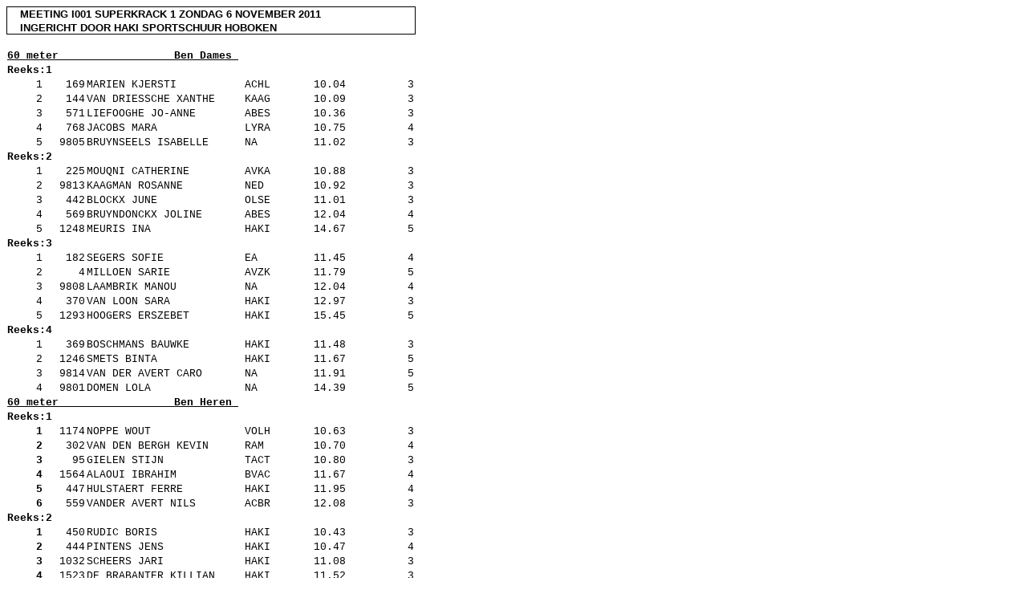

--- FILE ---
content_type: text/html
request_url: https://avka.be/Paginas/Agenda_seizoen_2011_2012/Winter/2011106_HAKI.htm
body_size: 20041
content:
<!DOCTYPE HTML PUBLIC "-//W3C//DTD HTML 4.0 Transitional//EN">
<!-- saved from url=(0043)http://www.haki-team.be/UITSLAG06112011.htm -->
<HTML xmlns="http://www.w3.org/TR/REC-html40" xmlns:o = 
"urn:schemas-microsoft-com:office:office" xmlns:x = 
"urn:schemas-microsoft-com:office:excel"><HEAD>
<META content="text/html; charset=windows-1252" http-equiv=Content-Type>
<META name=ProgId content=Excel.Sheet>
<META name=GENERATOR content="MSHTML 8.00.7601.17699"><LINK rel=File-List 
href="UITSLAG06112011_bestanden/filelist.xml"><LINK rel=Edit-Time-Data 
href="UITSLAG06112011_bestanden/editdata.mso"><LINK rel=OLE-Object-Data 
href="UITSLAG06112011_bestanden/oledata.mso"><!--[if gte mso 9]><xml>
 <o:DocumentProperties>
  <o:Author>Leo D'Heu</o:Author>
  <o:LastAuthor>Leo D'Heu</o:LastAuthor>
  <o:Created>2011-11-06T22:42:12Z</o:Created>
  <o:LastSaved>2011-11-06T22:59:50Z</o:LastSaved>
  <o:Version>10.2625</o:Version>
 </o:DocumentProperties>
</xml><![endif]-->
<STYLE>@page  {margin: .98in .79in .98in .79in; mso-header-margin: .5in; mso-footer-margin: .5in; }
TABLE {
	mso-displayed-decimal-separator: "."; mso-displayed-thousand-separator: "."
}
TR {
	mso-height-source: auto
}
COL {
	mso-width-source: auto
}
BR {
	mso-data-placement: same-cell
}
.style0 {
	BORDER-BOTTOM: medium none; BORDER-LEFT: medium none; FONT-STYLE: normal; FONT-FAMILY: Arial; WHITE-SPACE: nowrap; COLOR: windowtext; FONT-SIZE: 10pt; VERTICAL-ALIGN: bottom; BORDER-TOP: medium none; FONT-WEIGHT: 400; BORDER-RIGHT: medium none; TEXT-DECORATION: none; mso-number-format: General; mso-rotate: 0; mso-background-source: auto; mso-pattern: auto; mso-generic-font-family: auto; mso-font-charset: 0; mso-protection: locked visible; mso-style-name: Standaard; mso-style-id: 0
}
TD {
	BORDER-BOTTOM: medium none; BORDER-LEFT: medium none; FONT-STYLE: normal; PADDING-LEFT: 1px; PADDING-RIGHT: 1px; FONT-FAMILY: Arial; WHITE-SPACE: nowrap; COLOR: windowtext; FONT-SIZE: 10pt; VERTICAL-ALIGN: bottom; BORDER-TOP: medium none; FONT-WEIGHT: 400; BORDER-RIGHT: medium none; TEXT-DECORATION: none; PADDING-TOP: 1px; mso-number-format: General; mso-rotate: 0; mso-background-source: auto; mso-pattern: auto; mso-generic-font-family: auto; mso-font-charset: 0; mso-protection: locked visible; mso-style-parent: style0; mso-ignore: padding
}
.xl24 {
	FONT-FAMILY: "Courier New", monospace; FONT-WEIGHT: 700; TEXT-DECORATION: underline; mso-font-charset: 0; mso-style-parent: style0; text-underline-style: single
}
.xl25 {
	FONT-FAMILY: "Courier New", monospace; FONT-WEIGHT: 700; mso-font-charset: 0; mso-style-parent: style0
}
.xl26 {
	FONT-FAMILY: "Courier New", monospace; mso-font-charset: 0; mso-style-parent: style0
}
.xl27 {
	TEXT-ALIGN: center; mso-style-parent: style0
}
.xl28 {
	TEXT-ALIGN: center; FONT-FAMILY: "Courier New", monospace; mso-font-charset: 0; mso-style-parent: style0
}
.xl29 {
	FONT-FAMILY: "Courier New", monospace; mso-number-format: Fixed; mso-font-charset: 0; mso-style-parent: style0
}
.xl30 {
	mso-number-format: Fixed; mso-style-parent: style0
}
.xl31 {
	BORDER-BOTTOM: medium none; BORDER-LEFT: windowtext 0.5pt solid; BORDER-TOP: windowtext 0.5pt solid; BORDER-RIGHT: medium none; mso-style-parent: style0
}
.xl32 {
	BORDER-BOTTOM: medium none; BORDER-LEFT: medium none; BORDER-TOP: windowtext 0.5pt solid; BORDER-RIGHT: medium none; mso-style-parent: style0
}
.xl33 {
	BORDER-BOTTOM: medium none; TEXT-ALIGN: center; BORDER-LEFT: medium none; BORDER-TOP: windowtext 0.5pt solid; BORDER-RIGHT: medium none; mso-style-parent: style0
}
.xl34 {
	BORDER-BOTTOM: medium none; BORDER-LEFT: medium none; BORDER-TOP: windowtext 0.5pt solid; BORDER-RIGHT: windowtext 0.5pt solid; mso-style-parent: style0
}
.xl35 {
	BORDER-BOTTOM: windowtext 0.5pt solid; BORDER-LEFT: windowtext 0.5pt solid; BORDER-TOP: medium none; BORDER-RIGHT: medium none; mso-style-parent: style0
}
.xl36 {
	BORDER-BOTTOM: windowtext 0.5pt solid; BORDER-LEFT: medium none; BORDER-TOP: medium none; BORDER-RIGHT: medium none; mso-style-parent: style0
}
.xl37 {
	BORDER-BOTTOM: windowtext 0.5pt solid; TEXT-ALIGN: center; BORDER-LEFT: medium none; BORDER-TOP: medium none; BORDER-RIGHT: medium none; mso-style-parent: style0
}
.xl38 {
	BORDER-BOTTOM: windowtext 0.5pt solid; BORDER-LEFT: medium none; BORDER-TOP: medium none; BORDER-RIGHT: windowtext 0.5pt solid; mso-style-parent: style0
}
.xl39 {
	BORDER-BOTTOM: medium none; BORDER-LEFT: medium none; FONT-FAMILY: Arial, sans-serif; BORDER-TOP: windowtext 0.5pt solid; FONT-WEIGHT: 700; BORDER-RIGHT: medium none; mso-font-charset: 0; mso-style-parent: style0
}
.xl40 {
	BORDER-BOTTOM: windowtext 0.5pt solid; BORDER-LEFT: medium none; FONT-FAMILY: Arial, sans-serif; BORDER-TOP: medium none; FONT-WEIGHT: 700; BORDER-RIGHT: medium none; mso-font-charset: 0; mso-style-parent: style0
}
.xl41 {
	FONT-WEIGHT: 700; mso-style-parent: style0
}
.xl42 {
	FONT-WEIGHT: 700; TEXT-DECORATION: underline; mso-style-parent: style0; text-underline-style: single
}
.xl43 {
	FONT-WEIGHT: 700; TEXT-DECORATION: underline; mso-number-format: Fixed; mso-style-parent: style0; text-underline-style: single
}
.xl44 {
	TEXT-ALIGN: center; FONT-WEIGHT: 700; TEXT-DECORATION: underline; mso-style-parent: style0; text-underline-style: single
}
.xl45 {
	TEXT-DECORATION: underline; mso-style-parent: style0; text-underline-style: single
}
.xl46 {
	TEXT-DECORATION: underline; mso-number-format: Fixed; mso-style-parent: style0; text-underline-style: single
}
.xl47 {
	TEXT-ALIGN: center; TEXT-DECORATION: underline; mso-style-parent: style0; text-underline-style: single
}
</STYLE>
<!--[if gte mso 9]><xml>
 <x:ExcelWorkbook>
  <x:ExcelWorksheets>
   <x:ExcelWorksheet>
    <x:Name>Blad1</x:Name>
    <x:WorksheetOptions>
     <x:Print>
      <x:ValidPrinterInfo/>
      <x:PaperSizeIndex>9</x:PaperSizeIndex>
      <x:HorizontalResolution>600</x:HorizontalResolution>
      <x:VerticalResolution>600</x:VerticalResolution>
     </x:Print>
     <x:Selected/>
     <x:TopRowVisible>322</x:TopRowVisible>
     <x:Panes>
      <x:Pane>
       <x:Number>3</x:Number>
       <x:ActiveRow>509</x:ActiveRow>
       <x:ActiveCol>10</x:ActiveCol>
      </x:Pane>
     </x:Panes>
     <x:ProtectContents>False</x:ProtectContents>
     <x:ProtectObjects>False</x:ProtectObjects>
     <x:ProtectScenarios>False</x:ProtectScenarios>
    </x:WorksheetOptions>
   </x:ExcelWorksheet>
   <x:ExcelWorksheet>
    <x:Name>Blad2</x:Name>
    <x:WorksheetOptions>
     <x:ProtectContents>False</x:ProtectContents>
     <x:ProtectObjects>False</x:ProtectObjects>
     <x:ProtectScenarios>False</x:ProtectScenarios>
    </x:WorksheetOptions>
   </x:ExcelWorksheet>
   <x:ExcelWorksheet>
    <x:Name>Blad3</x:Name>
    <x:WorksheetOptions>
     <x:ProtectContents>False</x:ProtectContents>
     <x:ProtectObjects>False</x:ProtectObjects>
     <x:ProtectScenarios>False</x:ProtectScenarios>
    </x:WorksheetOptions>
   </x:ExcelWorksheet>
  </x:ExcelWorksheets>
  <x:WindowHeight>7050</x:WindowHeight>
  <x:WindowWidth>18990</x:WindowWidth>
  <x:WindowTopX>120</x:WindowTopX>
  <x:WindowTopY>15</x:WindowTopY>
  <x:ProtectStructure>False</x:ProtectStructure>
  <x:ProtectWindows>False</x:ProtectWindows>
 </x:ExcelWorkbook>
</xml><![endif]--></HEAD>
<BODY link=blue vLink=purple>
<TABLE style="WIDTH: 383pt; BORDER-COLLAPSE: collapse; TABLE-LAYOUT: fixed" 
border=0 cellSpacing=0 cellPadding=0 width=509 x:str>
  <COLGROUP>
  <COL style="WIDTH: 12pt; mso-width-source: userset; mso-width-alt: 585" 
  width=16>
  <COL style="WIDTH: 23pt; mso-width-source: userset; mso-width-alt: 1097" 
  width=30>
  <COL style="WIDTH: 40pt; mso-width-source: userset; mso-width-alt: 1938" 
  width=53>
  <COL style="WIDTH: 148pt; mso-width-source: userset; mso-width-alt: 7204" 
  width=197>
  <COL style="WIDTH: 48pt" span=2 width=64>
  <COL style="WIDTH: 37pt; mso-width-source: userset; mso-width-alt: 1792" 
  class=xl27 width=49>
  <COL style="WIDTH: 27pt; mso-width-source: userset; mso-width-alt: 1316" 
  width=36>
  <TBODY>
  <TR style="HEIGHT: 12.75pt" height=17>
    <TD style="WIDTH: 12pt; HEIGHT: 12.75pt" class=xl31 height=17 
    width=16>&nbsp;</TD>
    <TD style="WIDTH: 307pt; mso-ignore: colspan" class=xl39 width=408 
      colSpan=5>MEETING I001 SUPERKRACK 1 ZONDAG 6 NOVEMBER 2011</TD>
    <TD style="WIDTH: 37pt" class=xl33 width=49>&nbsp;</TD>
    <TD style="WIDTH: 27pt" class=xl34 width=36>&nbsp;</TD></TR>
  <TR style="HEIGHT: 12.75pt" height=17>
    <TD style="HEIGHT: 12.75pt" class=xl35 height=17>&nbsp;</TD>
    <TD style="mso-ignore: colspan" class=xl40 colSpan=4>INGERICHT DOOR HAKI 
      SPORTSCHUUR HOBOKEN</TD>
    <TD class=xl36>&nbsp;</TD>
    <TD class=xl37>&nbsp;</TD>
    <TD class=xl38>&nbsp;</TD></TR>
  <TR style="HEIGHT: 12.75pt" height=17>
    <TD style="HEIGHT: 12.75pt; mso-ignore: colspan" height=17 colSpan=6></TD>
    <TD class=xl27></TD>
    <TD></TD></TR>
  <TR style="HEIGHT: 13.5pt" height=18>
    <TD style="HEIGHT: 13.5pt; mso-ignore: colspan" class=xl24 height=18 
    colSpan=4 x:str="60 meter                  Ben Dames ">60 meter<SPAN 
      style="mso-spacerun: yes">&nbsp;&nbsp;&nbsp;&nbsp;&nbsp;&nbsp;&nbsp;&nbsp;&nbsp;&nbsp;&nbsp;&nbsp;&nbsp;&nbsp;&nbsp;&nbsp;&nbsp; 
      </SPAN>Ben Dames<SPAN style="mso-spacerun: yes">&nbsp;</SPAN></TD>
    <TD style="mso-ignore: colspan" colSpan=2></TD>
    <TD class=xl27></TD>
    <TD></TD></TR>
  <TR style="HEIGHT: 13.5pt" height=18>
    <TD style="HEIGHT: 13.5pt; mso-ignore: colspan" class=xl25 height=18 
    colSpan=3>Reeks:1</TD>
    <TD style="mso-ignore: colspan" colSpan=3></TD>
    <TD class=xl27></TD>
    <TD></TD></TR>
  <TR style="HEIGHT: 13.5pt" height=18>
    <TD style="HEIGHT: 13.5pt" height=18></TD>
    <TD class=xl26 align=right x:num>1</TD>
    <TD class=xl26 align=right x:num>169</TD>
    <TD class=xl26 x:str="MARIEN KJERSTI           ">MARIEN KJERSTI<SPAN 
      style="mso-spacerun: yes">&nbsp;&nbsp;&nbsp;&nbsp;&nbsp;&nbsp;&nbsp;&nbsp;&nbsp; 
      </SPAN><SPAN style="DISPLAY: none"><SPAN 
      style="mso-spacerun: yes">&nbsp;</SPAN></SPAN></TD>
    <TD class=xl26 x:str="ACHL ">ACHL<SPAN 
      style="mso-spacerun: yes">&nbsp;</SPAN></TD>
    <TD class=xl29 align=right x:num>10.04</TD>
    <TD class=xl27></TD>
    <TD class=xl26 align=right x:num>3</TD></TR>
  <TR style="HEIGHT: 13.5pt" height=18>
    <TD style="HEIGHT: 13.5pt" height=18></TD>
    <TD class=xl26 align=right x:num>2</TD>
    <TD class=xl26 align=right x:num>144</TD>
    <TD class=xl26 x:str="VAN DRIESSCHE XANTHE     ">VAN DRIESSCHE XANTHE<SPAN 
      style="mso-spacerun: yes">&nbsp;&nbsp;&nbsp; </SPAN><SPAN 
      style="DISPLAY: none"><SPAN 
    style="mso-spacerun: yes">&nbsp;</SPAN></SPAN></TD>
    <TD class=xl26 x:str="KAAG ">KAAG<SPAN 
      style="mso-spacerun: yes">&nbsp;</SPAN></TD>
    <TD class=xl29 align=right x:num>10.09</TD>
    <TD class=xl27></TD>
    <TD class=xl26 align=right x:num>3</TD></TR>
  <TR style="HEIGHT: 13.5pt" height=18>
    <TD style="HEIGHT: 13.5pt" height=18></TD>
    <TD class=xl26 align=right x:num><SPAN style="mso-ansi-language: FR" 
      lang=FR>3</SPAN></TD>
    <TD class=xl26 align=right x:num>571</TD>
    <TD class=xl26 x:str="LIEFOOGHE JO-ANNE        ">LIEFOOGHE JO-ANNE<SPAN 
      style="mso-spacerun: yes">&nbsp;&nbsp;&nbsp;&nbsp;&nbsp;&nbsp; 
      </SPAN><SPAN style="DISPLAY: none"><SPAN 
      style="mso-spacerun: yes">&nbsp;</SPAN></SPAN></TD>
    <TD class=xl26 x:str="ABES ">ABES<SPAN 
      style="mso-spacerun: yes">&nbsp;</SPAN></TD>
    <TD class=xl29 align=right x:num>10.36</TD>
    <TD class=xl27></TD>
    <TD class=xl26 align=right x:num>3</TD></TR>
  <TR style="HEIGHT: 13.5pt" height=18>
    <TD style="HEIGHT: 13.5pt" height=18></TD>
    <TD class=xl26 align=right x:num></SPAN><SPAN 
      style="mso-ansi-language: FR" lang=FR>4</SPAN></TD>
    <TD class=xl26 align=right x:num>768</TD>
    <TD class=xl26 x:str="JACOBS MARA              ">JACOBS MARA<SPAN 
      style="mso-spacerun: yes">&nbsp;&nbsp;&nbsp;&nbsp;&nbsp;&nbsp;&nbsp;&nbsp;&nbsp;&nbsp;&nbsp;&nbsp; 
      </SPAN><SPAN style="DISPLAY: none"><SPAN 
      style="mso-spacerun: yes">&nbsp;</SPAN></SPAN></TD>
    <TD class=xl26 x:str="LYRA ">LYRA<SPAN 
      style="mso-spacerun: yes">&nbsp;</SPAN></TD>
    <TD class=xl29 align=right x:num>10.75</TD>
    <TD class=xl27></TD>
    <TD class=xl26 align=right x:num>4</TD></TR>
  <TR style="HEIGHT: 13.5pt" height=18>
    <TD style="HEIGHT: 13.5pt" height=18></TD>
    <TD class=xl26 align=right x:num></SPAN>5</TD>
    <TD class=xl26 align=right x:num>9805</TD>
    <TD class=xl26 x:str="BRUYNSEELS ISABELLE      ">BRUYNSEELS ISABELLE<SPAN 
      style="mso-spacerun: yes">&nbsp;&nbsp;&nbsp;&nbsp; </SPAN><SPAN 
      style="DISPLAY: none"><SPAN 
    style="mso-spacerun: yes">&nbsp;</SPAN></SPAN></TD>
    <TD class=xl26 x:str="NA   ">NA<SPAN 
      style="mso-spacerun: yes">&nbsp;&nbsp;&nbsp;</SPAN></TD>
    <TD class=xl29 align=right x:num>11.02</TD>
    <TD class=xl27></TD>
    <TD class=xl26 align=right x:num>3</TD></TR>
  <TR style="HEIGHT: 13.5pt" height=18>
    <TD style="HEIGHT: 13.5pt; mso-ignore: colspan" class=xl25 height=18 
    colSpan=3><SPAN style="mso-ansi-language: EN-GB" 
    lang=EN-GB>Reeks:2</SPAN></TD>
    <TD style="mso-ignore: colspan" colSpan=2></TD>
    <TD class=xl30></TD>
    <TD class=xl27></TD>
    <TD></TD></TR>
  <TR style="HEIGHT: 13.5pt" height=18>
    <TD style="HEIGHT: 13.5pt" class=xl41 height=18></TD>
    <TD class=xl26 align=right x:num><SPAN style="mso-ansi-language: EN-GB" 
      lang=EN-GB>1</SPAN></TD>
    <TD class=xl26 align=right x:num>225</TD>
    <TD class=xl26 x:str="MOUQNI CATHERINE         ">MOUQNI CATHERINE<SPAN 
      style="mso-spacerun: yes">&nbsp;&nbsp;&nbsp;&nbsp;&nbsp;&nbsp;&nbsp; 
      </SPAN><SPAN style="DISPLAY: none"><SPAN 
      style="mso-spacerun: yes">&nbsp;</SPAN></SPAN></TD>
    <TD class=xl26 x:str="AVKA ">AVKA<SPAN 
      style="mso-spacerun: yes">&nbsp;</SPAN></TD>
    <TD class=xl29 align=right x:num>10.88</TD>
    <TD class=xl27></TD>
    <TD class=xl26 align=right x:num>3</TD></TR>
  <TR style="HEIGHT: 13.5pt" height=18>
    <TD style="HEIGHT: 13.5pt" class=xl41 height=18></TD>
    <TD class=xl26 align=right x:num></SPAN><SPAN 
      style="mso-ansi-language: EN-GB" lang=EN-GB>2</SPAN></TD>
    <TD class=xl26 align=right x:num>9813</TD>
    <TD class=xl26 x:str="KAAGMAN ROSANNE          ">KAAGMAN ROSANNE<SPAN 
      style="mso-spacerun: yes">&nbsp;&nbsp;&nbsp;&nbsp;&nbsp;&nbsp;&nbsp;&nbsp; 
      </SPAN><SPAN style="DISPLAY: none"><SPAN 
      style="mso-spacerun: yes">&nbsp;</SPAN></SPAN></TD>
    <TD class=xl26 x:str="NED  ">NED<SPAN 
      style="mso-spacerun: yes">&nbsp;&nbsp;</SPAN></TD>
    <TD class=xl29 align=right x:num>10.92</TD>
    <TD class=xl27></TD>
    <TD class=xl26 align=right x:num>3</TD></TR>
  <TR style="HEIGHT: 13.5pt" height=18>
    <TD style="HEIGHT: 13.5pt" class=xl41 height=18></TD>
    <TD class=xl26 align=right x:num></SPAN><SPAN 
      style="mso-ansi-language: EN-GB" lang=EN-GB>3</SPAN></TD>
    <TD class=xl26 align=right x:num>442</TD>
    <TD class=xl26 x:str="BLOCKX JUNE              ">BLOCKX JUNE<SPAN 
      style="mso-spacerun: yes">&nbsp;&nbsp;&nbsp;&nbsp;&nbsp;&nbsp;&nbsp;&nbsp;&nbsp;&nbsp;&nbsp;&nbsp; 
      </SPAN><SPAN style="DISPLAY: none"><SPAN 
      style="mso-spacerun: yes">&nbsp;</SPAN></SPAN></TD>
    <TD class=xl26 x:str="OLSE ">OLSE<SPAN 
      style="mso-spacerun: yes">&nbsp;</SPAN></TD>
    <TD class=xl29 align=right x:num>11.01</TD>
    <TD class=xl27></TD>
    <TD class=xl26 align=right x:num>3</TD></TR>
  <TR style="HEIGHT: 13.5pt" height=18>
    <TD style="HEIGHT: 13.5pt" class=xl41 height=18></TD>
    <TD class=xl26 align=right x:num></SPAN><SPAN 
      style="mso-ansi-language: FR" lang=FR>4</SPAN></TD>
    <TD class=xl26 align=right x:num>569</TD>
    <TD class=xl26 x:str="BRUYNDONCKX JOLINE       ">BRUYNDONCKX JOLINE<SPAN 
      style="mso-spacerun: yes">&nbsp;&nbsp;&nbsp;&nbsp;&nbsp; </SPAN><SPAN 
      style="DISPLAY: none"><SPAN 
    style="mso-spacerun: yes">&nbsp;</SPAN></SPAN></TD>
    <TD class=xl26 x:str="ABES ">ABES<SPAN 
      style="mso-spacerun: yes">&nbsp;</SPAN></TD>
    <TD class=xl29 align=right x:num>12.04</TD>
    <TD class=xl27></TD>
    <TD class=xl26 align=right x:num>4</TD></TR>
  <TR style="HEIGHT: 13.5pt" height=18>
    <TD style="HEIGHT: 13.5pt" class=xl41 height=18></TD>
    <TD class=xl26 align=right x:num></SPAN><SPAN 
      style="mso-ansi-language: FR" lang=FR>5</SPAN></TD>
    <TD class=xl26 align=right x:num>1248</TD>
    <TD class=xl26 x:str="MEURIS INA               ">MEURIS INA<SPAN 
      style="mso-spacerun: yes">&nbsp;&nbsp;&nbsp;&nbsp;&nbsp;&nbsp;&nbsp;&nbsp;&nbsp;&nbsp;&nbsp;&nbsp;&nbsp; 
      </SPAN><SPAN style="DISPLAY: none"><SPAN 
      style="mso-spacerun: yes">&nbsp;</SPAN></SPAN></TD>
    <TD class=xl26 x:str="HAKI ">HAKI<SPAN 
      style="mso-spacerun: yes">&nbsp;</SPAN></TD>
    <TD class=xl29 align=right x:num>14.67</TD>
    <TD class=xl27></TD>
    <TD class=xl26 align=right x:num>5</TD></TR>
  <TR style="HEIGHT: 13.5pt" height=18>
    <TD style="HEIGHT: 13.5pt; mso-ignore: colspan" class=xl25 height=18 
    colSpan=3>Reeks:3</TD>
    <TD style="mso-ignore: colspan" colSpan=2></TD>
    <TD class=xl30></TD>
    <TD class=xl27></TD>
    <TD></TD></TR>
  <TR style="HEIGHT: 13.5pt" height=18>
    <TD style="HEIGHT: 13.5pt" class=xl41 height=18></TD>
    <TD class=xl26 align=right x:num>1</TD>
    <TD class=xl26 align=right x:num>182</TD>
    <TD class=xl26 x:str="SEGERS SOFIE             ">SEGERS SOFIE<SPAN 
      style="mso-spacerun: yes">&nbsp;&nbsp;&nbsp;&nbsp;&nbsp;&nbsp;&nbsp;&nbsp;&nbsp;&nbsp;&nbsp; 
      </SPAN><SPAN style="DISPLAY: none"><SPAN 
      style="mso-spacerun: yes">&nbsp;</SPAN></SPAN></TD>
    <TD class=xl26 x:str="EA   ">EA<SPAN 
      style="mso-spacerun: yes">&nbsp;&nbsp;&nbsp;</SPAN></TD>
    <TD class=xl29 align=right x:num>11.45</TD>
    <TD class=xl27></TD>
    <TD class=xl26 align=right x:num>4</TD></TR>
  <TR style="HEIGHT: 13.5pt" height=18>
    <TD style="HEIGHT: 13.5pt" class=xl41 height=18></TD>
    <TD class=xl26 align=right x:num>2</TD>
    <TD class=xl26 align=right x:num>4</TD>
    <TD class=xl26 x:str="MILLOEN SARIE            ">MILLOEN SARIE<SPAN 
      style="mso-spacerun: yes">&nbsp;&nbsp;&nbsp;&nbsp;&nbsp;&nbsp;&nbsp;&nbsp;&nbsp;&nbsp; 
      </SPAN><SPAN style="DISPLAY: none"><SPAN 
      style="mso-spacerun: yes">&nbsp;</SPAN></SPAN></TD>
    <TD class=xl26 x:str="AVZK ">AVZK<SPAN 
      style="mso-spacerun: yes">&nbsp;</SPAN></TD>
    <TD class=xl29 align=right x:num>11.79</TD>
    <TD class=xl27></TD>
    <TD class=xl26 align=right x:num>5</TD></TR>
  <TR style="HEIGHT: 13.5pt" height=18>
    <TD style="HEIGHT: 13.5pt" class=xl41 height=18></TD>
    <TD class=xl26 align=right x:num>3</TD>
    <TD class=xl26 align=right x:num>9808</TD>
    <TD class=xl26 x:str="LAAMBRIK MANOU           ">LAAMBRIK MANOU<SPAN 
      style="mso-spacerun: yes">&nbsp;&nbsp;&nbsp;&nbsp;&nbsp;&nbsp;&nbsp;&nbsp;&nbsp; 
      </SPAN><SPAN style="DISPLAY: none"><SPAN 
      style="mso-spacerun: yes">&nbsp;</SPAN></SPAN></TD>
    <TD class=xl26 x:str="NA   ">NA<SPAN 
      style="mso-spacerun: yes">&nbsp;&nbsp;&nbsp;</SPAN></TD>
    <TD class=xl29 align=right x:num>12.04</TD>
    <TD class=xl27></TD>
    <TD class=xl26 align=right x:num>4</TD></TR>
  <TR style="HEIGHT: 13.5pt" height=18>
    <TD style="HEIGHT: 13.5pt" class=xl41 height=18></TD>
    <TD class=xl26 align=right x:num>4</TD>
    <TD class=xl26 align=right x:num>370</TD>
    <TD class=xl26 x:str="VAN LOON SARA            ">VAN LOON SARA<SPAN 
      style="mso-spacerun: yes">&nbsp;&nbsp;&nbsp;&nbsp;&nbsp;&nbsp;&nbsp;&nbsp;&nbsp;&nbsp; 
      </SPAN><SPAN style="DISPLAY: none"><SPAN 
      style="mso-spacerun: yes">&nbsp;</SPAN></SPAN></TD>
    <TD class=xl26 x:str="HAKI ">HAKI<SPAN 
      style="mso-spacerun: yes">&nbsp;</SPAN></TD>
    <TD class=xl29 align=right x:num>12.97</TD>
    <TD class=xl27></TD>
    <TD class=xl26 align=right x:num>3</TD></TR>
  <TR style="HEIGHT: 13.5pt" height=18>
    <TD style="HEIGHT: 13.5pt" class=xl41 height=18></TD>
    <TD class=xl26 align=right x:num>5</TD>
    <TD class=xl26 align=right x:num>1293</TD>
    <TD class=xl26 x:str="HOOGERS ERSZEBET         ">HOOGERS ERSZEBET<SPAN 
      style="mso-spacerun: yes">&nbsp;&nbsp;&nbsp;&nbsp;&nbsp;&nbsp;&nbsp; 
      </SPAN><SPAN style="DISPLAY: none"><SPAN 
      style="mso-spacerun: yes">&nbsp;</SPAN></SPAN></TD>
    <TD class=xl26 x:str="HAKI ">HAKI<SPAN 
      style="mso-spacerun: yes">&nbsp;</SPAN></TD>
    <TD class=xl29 align=right x:num>15.45</TD>
    <TD class=xl27></TD>
    <TD class=xl26 align=right x:num>5</TD></TR>
  <TR style="HEIGHT: 13.5pt" height=18>
    <TD style="HEIGHT: 13.5pt; mso-ignore: colspan" class=xl25 height=18 
    colSpan=3>Reeks:4</TD>
    <TD style="mso-ignore: colspan" colSpan=2></TD>
    <TD class=xl30></TD>
    <TD class=xl27></TD>
    <TD></TD></TR>
  <TR style="HEIGHT: 13.5pt" height=18>
    <TD style="HEIGHT: 13.5pt" height=18></TD>
    <TD class=xl26 align=right x:num><SPAN style="mso-ansi-language: EN-GB" 
      lang=EN-GB>1</SPAN></TD>
    <TD class=xl26 align=right x:num>369</TD>
    <TD class=xl26 x:str="BOSCHMANS BAUWKE         ">BOSCHMANS BAUWKE<SPAN 
      style="mso-spacerun: yes">&nbsp;&nbsp;&nbsp;&nbsp;&nbsp;&nbsp;&nbsp; 
      </SPAN><SPAN style="DISPLAY: none"><SPAN 
      style="mso-spacerun: yes">&nbsp;</SPAN></SPAN></TD>
    <TD class=xl26 x:str="HAKI ">HAKI<SPAN 
      style="mso-spacerun: yes">&nbsp;</SPAN></TD>
    <TD class=xl29 align=right x:num>11.48</TD>
    <TD class=xl27></TD>
    <TD class=xl26 align=right x:num>3</TD></TR>
  <TR style="HEIGHT: 13.5pt" height=18>
    <TD style="HEIGHT: 13.5pt" height=18></TD>
    <TD class=xl26 align=right x:num></SPAN><SPAN 
      style="mso-ansi-language: EN-GB" lang=EN-GB>2</SPAN></TD>
    <TD class=xl26 align=right x:num>1246</TD>
    <TD class=xl26 x:str="SMETS BINTA              ">SMETS BINTA<SPAN 
      style="mso-spacerun: yes">&nbsp;&nbsp;&nbsp;&nbsp;&nbsp;&nbsp;&nbsp;&nbsp;&nbsp;&nbsp;&nbsp;&nbsp; 
      </SPAN><SPAN style="DISPLAY: none"><SPAN 
      style="mso-spacerun: yes">&nbsp;</SPAN></SPAN></TD>
    <TD class=xl26 x:str="HAKI ">HAKI<SPAN 
      style="mso-spacerun: yes">&nbsp;</SPAN></TD>
    <TD class=xl29 align=right x:num>11.67</TD>
    <TD class=xl27></TD>
    <TD class=xl26 align=right x:num>5</TD></TR>
  <TR style="HEIGHT: 13.5pt" height=18>
    <TD style="HEIGHT: 13.5pt" height=18></TD>
    <TD class=xl26 align=right x:num></SPAN>3</TD>
    <TD class=xl26 align=right x:num>9814</TD>
    <TD class=xl26 x:str="VAN DER AVERT CARO       ">VAN DER AVERT CARO<SPAN 
      style="mso-spacerun: yes">&nbsp;&nbsp;&nbsp;&nbsp;&nbsp; </SPAN><SPAN 
      style="DISPLAY: none"><SPAN 
    style="mso-spacerun: yes">&nbsp;</SPAN></SPAN></TD>
    <TD class=xl26 x:str="NA   ">NA<SPAN 
      style="mso-spacerun: yes">&nbsp;&nbsp;&nbsp;</SPAN></TD>
    <TD class=xl29 align=right x:num>11.91</TD>
    <TD class=xl27></TD>
    <TD class=xl26 align=right x:num>5</TD></TR>
  <TR style="HEIGHT: 13.5pt" height=18>
    <TD style="HEIGHT: 13.5pt" height=18></TD>
    <TD class=xl26 align=right x:num>4</TD>
    <TD class=xl26 align=right x:num>9801</TD>
    <TD class=xl26 x:str="DOMEN LOLA               ">DOMEN LOLA<SPAN 
      style="mso-spacerun: yes">&nbsp;&nbsp;&nbsp;&nbsp;&nbsp;&nbsp;&nbsp;&nbsp;&nbsp;&nbsp;&nbsp;&nbsp;&nbsp; 
      </SPAN><SPAN style="DISPLAY: none"><SPAN 
      style="mso-spacerun: yes">&nbsp;</SPAN></SPAN></TD>
    <TD class=xl26 x:str="NA   ">NA<SPAN 
      style="mso-spacerun: yes">&nbsp;&nbsp;&nbsp;</SPAN></TD>
    <TD class=xl29 align=right x:num>14.39</TD>
    <TD class=xl27></TD>
    <TD class=xl26 align=right x:num>5</TD></TR>
  <TR style="HEIGHT: 13.5pt" class=xl42 height=18>
    <TD style="HEIGHT: 13.5pt; mso-ignore: colspan" class=xl24 height=18 
    colSpan=4 x:str="60 meter                  Ben Heren ">60 meter<SPAN 
      style="mso-spacerun: yes">&nbsp;&nbsp;&nbsp;&nbsp;&nbsp;&nbsp;&nbsp;&nbsp;&nbsp;&nbsp;&nbsp;&nbsp;&nbsp;&nbsp;&nbsp;&nbsp;&nbsp; 
      </SPAN>Ben Heren<SPAN style="mso-spacerun: yes">&nbsp;</SPAN></TD>
    <TD class=xl42></TD>
    <TD class=xl43></TD>
    <TD class=xl44></TD>
    <TD class=xl42></TD></TR>
  <TR style="HEIGHT: 13.5pt" height=18>
    <TD style="HEIGHT: 13.5pt; mso-ignore: colspan" class=xl25 height=18 
    colSpan=3>Reeks:1</TD>
    <TD style="mso-ignore: colspan" colSpan=2></TD>
    <TD class=xl30></TD>
    <TD class=xl27></TD>
    <TD></TD></TR>
  <TR style="HEIGHT: 13.5pt" height=18>
    <TD style="HEIGHT: 13.5pt" class=xl41 height=18></TD>
    <TD class=xl25 align=right x:num>1</TD>
    <TD class=xl26 align=right x:num>1174</TD>
    <TD class=xl26 x:str="NOPPE WOUT               ">NOPPE WOUT<SPAN 
      style="mso-spacerun: yes">&nbsp;&nbsp;&nbsp;&nbsp;&nbsp;&nbsp;&nbsp;&nbsp;&nbsp;&nbsp;&nbsp;&nbsp;&nbsp; 
      </SPAN><SPAN style="DISPLAY: none"><SPAN 
      style="mso-spacerun: yes">&nbsp;</SPAN></SPAN></TD>
    <TD class=xl26 x:str="VOLH ">VOLH<SPAN 
      style="mso-spacerun: yes">&nbsp;</SPAN></TD>
    <TD class=xl29 align=right x:num>10.63</TD>
    <TD class=xl27></TD>
    <TD class=xl26 align=right x:num>3</TD></TR>
  <TR style="HEIGHT: 13.5pt" height=18>
    <TD style="HEIGHT: 13.5pt" class=xl41 height=18></TD>
    <TD class=xl25 align=right x:num>2</TD>
    <TD class=xl26 align=right x:num>302</TD>
    <TD class=xl26 x:str="VAN DEN BERGH KEVIN      ">VAN DEN BERGH KEVIN<SPAN 
      style="mso-spacerun: yes">&nbsp;&nbsp;&nbsp;&nbsp; </SPAN><SPAN 
      style="DISPLAY: none"><SPAN 
    style="mso-spacerun: yes">&nbsp;</SPAN></SPAN></TD>
    <TD class=xl26 x:str="RAM  ">RAM<SPAN 
      style="mso-spacerun: yes">&nbsp;&nbsp;</SPAN></TD>
    <TD class=xl29 align=right x:num>10.70</TD>
    <TD class=xl27></TD>
    <TD class=xl26 align=right x:num>4</TD></TR>
  <TR style="HEIGHT: 13.5pt" height=18>
    <TD style="HEIGHT: 13.5pt" class=xl41 height=18></TD>
    <TD class=xl25 align=right x:num>3</TD>
    <TD class=xl26 align=right x:num>95</TD>
    <TD class=xl26 x:str="GIELEN STIJN             ">GIELEN STIJN<SPAN 
      style="mso-spacerun: yes">&nbsp;&nbsp;&nbsp;&nbsp;&nbsp;&nbsp;&nbsp;&nbsp;&nbsp;&nbsp;&nbsp; 
      </SPAN><SPAN style="DISPLAY: none"><SPAN 
      style="mso-spacerun: yes">&nbsp;</SPAN></SPAN></TD>
    <TD class=xl26 x:str="TACT ">TACT<SPAN 
      style="mso-spacerun: yes">&nbsp;</SPAN></TD>
    <TD class=xl29 align=right x:num>10.80</TD>
    <TD class=xl27></TD>
    <TD class=xl26 align=right x:num>3</TD></TR>
  <TR style="HEIGHT: 13.5pt" height=18>
    <TD style="HEIGHT: 13.5pt" class=xl41 height=18></TD>
    <TD class=xl25 align=right x:num>4</TD>
    <TD class=xl26 align=right x:num>1564</TD>
    <TD class=xl26 x:str="ALAOUI IBRAHIM           ">ALAOUI IBRAHIM<SPAN 
      style="mso-spacerun: yes">&nbsp;&nbsp;&nbsp;&nbsp;&nbsp;&nbsp;&nbsp;&nbsp;&nbsp; 
      </SPAN><SPAN style="DISPLAY: none"><SPAN 
      style="mso-spacerun: yes">&nbsp;</SPAN></SPAN></TD>
    <TD class=xl26 x:str="BVAC ">BVAC<SPAN 
      style="mso-spacerun: yes">&nbsp;</SPAN></TD>
    <TD class=xl29 align=right x:num>11.67</TD>
    <TD class=xl27></TD>
    <TD class=xl26 align=right x:num>4</TD></TR>
  <TR style="HEIGHT: 13.5pt" height=18>
    <TD style="HEIGHT: 13.5pt" class=xl41 height=18></TD>
    <TD class=xl25 align=right x:num>5</TD>
    <TD class=xl26 align=right x:num>447</TD>
    <TD class=xl26 x:str="HULSTAERT FERRE          ">HULSTAERT FERRE<SPAN 
      style="mso-spacerun: yes">&nbsp;&nbsp;&nbsp;&nbsp;&nbsp;&nbsp;&nbsp;&nbsp; 
      </SPAN><SPAN style="DISPLAY: none"><SPAN 
      style="mso-spacerun: yes">&nbsp;</SPAN></SPAN></TD>
    <TD class=xl26 x:str="HAKI ">HAKI<SPAN 
      style="mso-spacerun: yes">&nbsp;</SPAN></TD>
    <TD class=xl29 align=right x:num>11.95</TD>
    <TD class=xl27></TD>
    <TD class=xl26 align=right x:num>4</TD></TR>
  <TR style="HEIGHT: 13.5pt" height=18>
    <TD style="HEIGHT: 13.5pt" class=xl41 height=18></TD>
    <TD class=xl25 align=right x:num>6</TD>
    <TD class=xl26 align=right x:num>559</TD>
    <TD class=xl26 x:str="VANDER AVERT NILS        ">VANDER AVERT NILS<SPAN 
      style="mso-spacerun: yes">&nbsp;&nbsp;&nbsp;&nbsp;&nbsp;&nbsp; 
      </SPAN><SPAN style="DISPLAY: none"><SPAN 
      style="mso-spacerun: yes">&nbsp;</SPAN></SPAN></TD>
    <TD class=xl26 x:str="ACBR ">ACBR<SPAN 
      style="mso-spacerun: yes">&nbsp;</SPAN></TD>
    <TD class=xl29 align=right x:num>12.08</TD>
    <TD class=xl27></TD>
    <TD class=xl26 align=right x:num>3</TD></TR>
  <TR style="HEIGHT: 13.5pt" height=18>
    <TD style="HEIGHT: 13.5pt; mso-ignore: colspan" class=xl25 height=18 
    colSpan=3>Reeks:2</TD>
    <TD style="mso-ignore: colspan" colSpan=2></TD>
    <TD class=xl30></TD>
    <TD class=xl27></TD>
    <TD></TD></TR>
  <TR style="HEIGHT: 13.5pt" height=18>
    <TD style="HEIGHT: 13.5pt" class=xl41 height=18></TD>
    <TD class=xl25 align=right x:num>1</TD>
    <TD class=xl26 align=right x:num>450</TD>
    <TD class=xl26 x:str="RUDIC BORIS              ">RUDIC BORIS<SPAN 
      style="mso-spacerun: yes">&nbsp;&nbsp;&nbsp;&nbsp;&nbsp;&nbsp;&nbsp;&nbsp;&nbsp;&nbsp;&nbsp;&nbsp; 
      </SPAN><SPAN style="DISPLAY: none"><SPAN 
      style="mso-spacerun: yes">&nbsp;</SPAN></SPAN></TD>
    <TD class=xl26 x:str="HAKI ">HAKI<SPAN 
      style="mso-spacerun: yes">&nbsp;</SPAN></TD>
    <TD class=xl29 align=right x:num>10.43</TD>
    <TD class=xl27></TD>
    <TD class=xl26 align=right x:num>3</TD></TR>
  <TR style="HEIGHT: 13.5pt" height=18>
    <TD style="HEIGHT: 13.5pt" class=xl41 height=18></TD>
    <TD class=xl25 align=right x:num>2</TD>
    <TD class=xl26 align=right x:num>444</TD>
    <TD class=xl26 x:str="PINTENS JENS             ">PINTENS JENS<SPAN 
      style="mso-spacerun: yes">&nbsp;&nbsp;&nbsp;&nbsp;&nbsp;&nbsp;&nbsp;&nbsp;&nbsp;&nbsp;&nbsp; 
      </SPAN><SPAN style="DISPLAY: none"><SPAN 
      style="mso-spacerun: yes">&nbsp;</SPAN></SPAN></TD>
    <TD class=xl26 x:str="HAKI ">HAKI<SPAN 
      style="mso-spacerun: yes">&nbsp;</SPAN></TD>
    <TD class=xl29 align=right x:num>10.47</TD>
    <TD class=xl27></TD>
    <TD class=xl26 align=right x:num>4</TD></TR>
  <TR style="HEIGHT: 13.5pt" height=18>
    <TD style="HEIGHT: 13.5pt" class=xl41 height=18></TD>
    <TD class=xl25 align=right x:num>3</TD>
    <TD class=xl26 align=right x:num>1032</TD>
    <TD class=xl26 x:str="SCHEERS JARI             ">SCHEERS JARI<SPAN 
      style="mso-spacerun: yes">&nbsp;&nbsp;&nbsp;&nbsp;&nbsp;&nbsp;&nbsp;&nbsp;&nbsp;&nbsp;&nbsp; 
      </SPAN><SPAN style="DISPLAY: none"><SPAN 
      style="mso-spacerun: yes">&nbsp;</SPAN></SPAN></TD>
    <TD class=xl26 x:str="HAKI ">HAKI<SPAN 
      style="mso-spacerun: yes">&nbsp;</SPAN></TD>
    <TD class=xl29 align=right x:num>11.08</TD>
    <TD class=xl27></TD>
    <TD class=xl26 align=right x:num>3</TD></TR>
  <TR style="HEIGHT: 13.5pt" height=18>
    <TD style="HEIGHT: 13.5pt" class=xl41 height=18></TD>
    <TD class=xl25 align=right x:num>4</TD>
    <TD class=xl26 align=right x:num>1523</TD>
    <TD class=xl26 x:str="DE BRABANTER KILLIAN     ">DE BRABANTER KILLIAN<SPAN 
      style="mso-spacerun: yes">&nbsp;&nbsp;&nbsp; </SPAN><SPAN 
      style="DISPLAY: none"><SPAN 
    style="mso-spacerun: yes">&nbsp;</SPAN></SPAN></TD>
    <TD class=xl26 x:str="HAKI ">HAKI<SPAN 
      style="mso-spacerun: yes">&nbsp;</SPAN></TD>
    <TD class=xl29 align=right x:num>11.52</TD>
    <TD class=xl27></TD>
    <TD class=xl26 align=right x:num>3</TD></TR>
  <TR style="HEIGHT: 13.5pt" height=18>
    <TD style="HEIGHT: 13.5pt" class=xl41 height=18></TD>
    <TD class=xl25 align=right x:num>5</TD>
    <TD class=xl26 align=right x:num>1653</TD>
    <TD class=xl26 x:str="SCHEERS LIAM             ">SCHEERS LIAM<SPAN 
      style="mso-spacerun: yes">&nbsp;&nbsp;&nbsp;&nbsp;&nbsp;&nbsp;&nbsp;&nbsp;&nbsp;&nbsp;&nbsp; 
      </SPAN><SPAN style="DISPLAY: none"><SPAN 
      style="mso-spacerun: yes">&nbsp;</SPAN></SPAN></TD>
    <TD class=xl26 x:str="HAKI ">HAKI<SPAN 
      style="mso-spacerun: yes">&nbsp;</SPAN></TD>
    <TD class=xl29 align=right x:num>12.03</TD>
    <TD class=xl27></TD>
    <TD class=xl26 align=right x:num>5</TD></TR>
  <TR style="HEIGHT: 13.5pt" height=18>
    <TD style="HEIGHT: 13.5pt; mso-ignore: colspan" class=xl25 height=18 
    colSpan=3>Reeks:3</TD>
    <TD style="mso-ignore: colspan" colSpan=2></TD>
    <TD class=xl30></TD>
    <TD class=xl27></TD>
    <TD></TD></TR>
  <TR style="HEIGHT: 13.5pt" height=18>
    <TD style="HEIGHT: 13.5pt" class=xl41 height=18></TD>
    <TD class=xl25 align=right x:num>1</TD>
    <TD class=xl26 align=right x:num>1252</TD>
    <TD class=xl26 x:str="SMETS DAAN               ">SMETS DAAN<SPAN 
      style="mso-spacerun: yes">&nbsp;&nbsp;&nbsp;&nbsp;&nbsp;&nbsp;&nbsp;&nbsp;&nbsp;&nbsp;&nbsp;&nbsp;&nbsp; 
      </SPAN><SPAN style="DISPLAY: none"><SPAN 
      style="mso-spacerun: yes">&nbsp;</SPAN></SPAN></TD>
    <TD class=xl26 x:str="HAKI ">HAKI<SPAN 
      style="mso-spacerun: yes">&nbsp;</SPAN></TD>
    <TD class=xl29 align=right x:num>10.96</TD>
    <TD class=xl27></TD>
    <TD class=xl26 align=right x:num>3</TD></TR>
  <TR style="HEIGHT: 13.5pt" height=18>
    <TD style="HEIGHT: 13.5pt" class=xl41 height=18></TD>
    <TD class=xl25 align=right x:num>2</TD>
    <TD class=xl26 align=right x:num>451</TD>
    <TD class=xl26 x:str="ZORGE NEO                ">ZORGE NEO<SPAN 
      style="mso-spacerun: yes">&nbsp;&nbsp;&nbsp;&nbsp;&nbsp;&nbsp;&nbsp;&nbsp;&nbsp;&nbsp;&nbsp;&nbsp;&nbsp;&nbsp; 
      </SPAN><SPAN style="DISPLAY: none"><SPAN 
      style="mso-spacerun: yes">&nbsp;</SPAN></SPAN></TD>
    <TD class=xl26 x:str="HAKI ">HAKI<SPAN 
      style="mso-spacerun: yes">&nbsp;</SPAN></TD>
    <TD class=xl29 align=right x:num>11.19</TD>
    <TD class=xl27></TD>
    <TD class=xl26 align=right x:num>3</TD></TR>
  <TR style="HEIGHT: 13.5pt" height=18>
    <TD style="HEIGHT: 13.5pt" class=xl41 height=18></TD>
    <TD class=xl25 align=right x:num>3</TD>
    <TD class=xl26 align=right x:num>445</TD>
    <TD class=xl26 x:str="VOLCKAERTS TOBE          ">VOLCKAERTS TOBE<SPAN 
      style="mso-spacerun: yes">&nbsp;&nbsp;&nbsp;&nbsp;&nbsp;&nbsp;&nbsp;&nbsp; 
      </SPAN><SPAN style="DISPLAY: none"><SPAN 
      style="mso-spacerun: yes">&nbsp;</SPAN></SPAN></TD>
    <TD class=xl26 x:str="HAKI ">HAKI<SPAN 
      style="mso-spacerun: yes">&nbsp;</SPAN></TD>
    <TD class=xl29 align=right x:num>12.10</TD>
    <TD class=xl27></TD>
    <TD class=xl26 align=right x:num>4</TD></TR>
  <TR style="HEIGHT: 13.5pt" height=18>
    <TD style="HEIGHT: 13.5pt" class=xl41 height=18></TD>
    <TD class=xl25 align=right x:num>4</TD>
    <TD class=xl26 align=right x:num>1492</TD>
    <TD class=xl26 x:str="VAN DE VIJVER BO         ">VAN DE VIJVER BO<SPAN 
      style="mso-spacerun: yes">&nbsp;&nbsp;&nbsp;&nbsp;&nbsp;&nbsp;&nbsp; 
      </SPAN><SPAN style="DISPLAY: none"><SPAN 
      style="mso-spacerun: yes">&nbsp;</SPAN></SPAN></TD>
    <TD class=xl26 x:str="ACBR ">ACBR<SPAN 
      style="mso-spacerun: yes">&nbsp;</SPAN></TD>
    <TD class=xl29 align=right x:num>13.13</TD>
    <TD class=xl27></TD>
    <TD class=xl26 align=right x:num>5</TD></TR>
  <TR style="HEIGHT: 13.5pt" height=18>
    <TD style="HEIGHT: 13.5pt" class=xl41 height=18></TD>
    <TD class=xl25 align=right x:num>5</TD>
    <TD class=xl26 align=right x:num>441</TD>
    <TD class=xl26 x:str="ZORGE GILLES             ">ZORGE GILLES<SPAN 
      style="mso-spacerun: yes">&nbsp;&nbsp;&nbsp;&nbsp;&nbsp;&nbsp;&nbsp;&nbsp;&nbsp;&nbsp;&nbsp; 
      </SPAN><SPAN style="DISPLAY: none"><SPAN 
      style="mso-spacerun: yes">&nbsp;</SPAN></SPAN></TD>
    <TD class=xl26 x:str="HAKI ">HAKI<SPAN 
      style="mso-spacerun: yes">&nbsp;</SPAN></TD>
    <TD class=xl29 align=right x:num>13.26</TD>
    <TD class=xl27></TD>
    <TD class=xl26 align=right x:num>5</TD></TR>
  <TR style="HEIGHT: 13.5pt" height=18>
    <TD style="HEIGHT: 13.5pt; mso-ignore: colspan" class=xl25 height=18 
    colSpan=3>Reeks:4</TD>
    <TD style="mso-ignore: colspan" colSpan=2></TD>
    <TD class=xl30></TD>
    <TD class=xl27></TD>
    <TD></TD></TR>
  <TR style="HEIGHT: 13.5pt" height=18>
    <TD style="HEIGHT: 13.5pt" class=xl41 height=18></TD>
    <TD class=xl25 align=right x:num>1</TD>
    <TD class=xl26 align=right x:num>897</TD>
    <TD class=xl26 x:str="STEVENART LOIC           ">STEVENART LOIC<SPAN 
      style="mso-spacerun: yes">&nbsp;&nbsp;&nbsp;&nbsp;&nbsp;&nbsp;&nbsp;&nbsp;&nbsp; 
      </SPAN><SPAN style="DISPLAY: none"><SPAN 
      style="mso-spacerun: yes">&nbsp;</SPAN></SPAN></TD>
    <TD class=xl26 x:str="ABES ">ABES<SPAN 
      style="mso-spacerun: yes">&nbsp;</SPAN></TD>
    <TD class=xl29 align=right x:num>11.29</TD>
    <TD class=xl27></TD>
    <TD class=xl26 align=right x:num>3</TD></TR>
  <TR style="HEIGHT: 13.5pt" height=18>
    <TD style="HEIGHT: 13.5pt" class=xl41 height=18></TD>
    <TD class=xl25 align=right x:num>2</TD>
    <TD class=xl26 align=right x:num>1674</TD>
    <TD class=xl26 x:str="VERBRAEKEN STEN          ">VERBRAEKEN STEN<SPAN 
      style="mso-spacerun: yes">&nbsp;&nbsp;&nbsp;&nbsp;&nbsp;&nbsp;&nbsp;&nbsp; 
      </SPAN><SPAN style="DISPLAY: none"><SPAN 
      style="mso-spacerun: yes">&nbsp;</SPAN></SPAN></TD>
    <TD class=xl26 x:str="ABES ">ABES<SPAN 
      style="mso-spacerun: yes">&nbsp;</SPAN></TD>
    <TD class=xl29 align=right x:num>11.42</TD>
    <TD class=xl27></TD>
    <TD class=xl26 align=right x:num>4</TD></TR>
  <TR style="HEIGHT: 13.5pt" height=18>
    <TD style="HEIGHT: 13.5pt" class=xl41 height=18></TD>
    <TD class=xl25 align=right x:num><SPAN style="mso-ansi-language: FR" 
      lang=FR>3</SPAN></TD>
    <TD class=xl26 align=right x:num>1521</TD>
    <TD class=xl26 x:str="BAL SENNE                ">BAL SENNE<SPAN 
      style="mso-spacerun: yes">&nbsp;&nbsp;&nbsp;&nbsp;&nbsp;&nbsp;&nbsp;&nbsp;&nbsp;&nbsp;&nbsp;&nbsp;&nbsp;&nbsp; 
      </SPAN><SPAN style="DISPLAY: none"><SPAN 
      style="mso-spacerun: yes">&nbsp;</SPAN></SPAN></TD>
    <TD class=xl26 x:str="HAKI ">HAKI<SPAN 
      style="mso-spacerun: yes">&nbsp;</SPAN></TD>
    <TD class=xl29 align=right x:num>11.99</TD>
    <TD class=xl27></TD>
    <TD class=xl26 align=right x:num>4</TD></TR>
  <TR style="HEIGHT: 13.5pt" height=18>
    <TD style="HEIGHT: 13.5pt" class=xl41 height=18></TD>
    <TD class=xl25 align=right x:num></SPAN><SPAN 
      style="mso-ansi-language: FR" lang=FR>4</SPAN></TD>
    <TD class=xl26 align=right x:num>1409</TD>
    <TD class=xl26 x:str="CEULEMANS ARNO           ">CEULEMANS ARNO<SPAN 
      style="mso-spacerun: yes">&nbsp;&nbsp;&nbsp;&nbsp;&nbsp;&nbsp;&nbsp;&nbsp;&nbsp; 
      </SPAN><SPAN style="DISPLAY: none"><SPAN 
      style="mso-spacerun: yes">&nbsp;</SPAN></SPAN></TD>
    <TD class=xl26 x:str="ABES ">ABES<SPAN 
      style="mso-spacerun: yes">&nbsp;</SPAN></TD>
    <TD class=xl29 align=right x:num>13.04</TD>
    <TD class=xl27></TD>
    <TD class=xl26 align=right x:num>3</TD></TR>
  <TR style="HEIGHT: 13.5pt" height=18>
    <TD style="HEIGHT: 13.5pt" class=xl41 height=18></TD>
    <TD class=xl25 align=right x:num></SPAN>5</TD>
    <TD class=xl26 align=right x:num>1522</TD>
    <TD class=xl26 x:str="BREUGELMANS JARI         ">BREUGELMANS JARI<SPAN 
      style="mso-spacerun: yes">&nbsp;&nbsp;&nbsp;&nbsp;&nbsp;&nbsp;&nbsp; 
      </SPAN><SPAN style="DISPLAY: none"><SPAN 
      style="mso-spacerun: yes">&nbsp;</SPAN></SPAN></TD>
    <TD class=xl26 x:str="HAKI ">HAKI<SPAN 
      style="mso-spacerun: yes">&nbsp;</SPAN></TD>
    <TD class=xl29 align=right x:num>15.54</TD>
    <TD class=xl27></TD>
    <TD class=xl26 align=right x:num>5</TD></TR>
  <TR style="HEIGHT: 13.5pt" height=18>
    <TD style="HEIGHT: 13.5pt; mso-ignore: colspan" class=xl25 height=18 
    colSpan=3>Reeks:5</TD>
    <TD style="mso-ignore: colspan" colSpan=2></TD>
    <TD class=xl30></TD>
    <TD class=xl27></TD>
    <TD></TD></TR>
  <TR style="HEIGHT: 13.5pt" height=18>
    <TD style="HEIGHT: 13.5pt" class=xl41 height=18></TD>
    <TD class=xl25 align=right x:num>1</TD>
    <TD class=xl26 align=right x:num>291</TD>
    <TD class=xl26 x:str="TORFS EMIEL              ">TORFS EMIEL<SPAN 
      style="mso-spacerun: yes">&nbsp;&nbsp;&nbsp;&nbsp;&nbsp;&nbsp;&nbsp;&nbsp;&nbsp;&nbsp;&nbsp;&nbsp; 
      </SPAN><SPAN style="DISPLAY: none"><SPAN 
      style="mso-spacerun: yes">&nbsp;</SPAN></SPAN></TD>
    <TD class=xl26 x:str="WIBO ">WIBO<SPAN 
      style="mso-spacerun: yes">&nbsp;</SPAN></TD>
    <TD class=xl29 align=right x:num>10.82</TD>
    <TD class=xl27></TD>
    <TD class=xl26 align=right x:num>3</TD></TR>
  <TR style="HEIGHT: 13.5pt" height=18>
    <TD style="HEIGHT: 13.5pt" class=xl41 height=18></TD>
    <TD class=xl25 align=right x:num>2</TD>
    <TD class=xl26 align=right x:num>1719</TD>
    <TD class=xl26 x:str="BLOMMAERT SANDER         ">BLOMMAERT SANDER<SPAN 
      style="mso-spacerun: yes">&nbsp;&nbsp;&nbsp;&nbsp;&nbsp;&nbsp;&nbsp; 
      </SPAN><SPAN style="DISPLAY: none"><SPAN 
      style="mso-spacerun: yes">&nbsp;</SPAN></SPAN></TD>
    <TD class=xl26 x:str="VOLH ">VOLH<SPAN 
      style="mso-spacerun: yes">&nbsp;</SPAN></TD>
    <TD class=xl29 align=right x:num>11.00</TD>
    <TD class=xl27></TD>
    <TD class=xl26 align=right x:num>3</TD></TR>
  <TR style="HEIGHT: 13.5pt" height=18>
    <TD style="HEIGHT: 13.5pt" class=xl41 height=18></TD>
    <TD class=xl25 align=right x:num>3</TD>
    <TD class=xl26 align=right x:num>551</TD>
    <TD class=xl26 x:str="VREYS LOUIS              ">VREYS LOUIS<SPAN 
      style="mso-spacerun: yes">&nbsp;&nbsp;&nbsp;&nbsp;&nbsp;&nbsp;&nbsp;&nbsp;&nbsp;&nbsp;&nbsp;&nbsp; 
      </SPAN><SPAN style="DISPLAY: none"><SPAN 
      style="mso-spacerun: yes">&nbsp;</SPAN></SPAN></TD>
    <TD class=xl26 x:str="ACBR ">ACBR<SPAN 
      style="mso-spacerun: yes">&nbsp;</SPAN></TD>
    <TD class=xl29 align=right x:num>11.18</TD>
    <TD class=xl27></TD>
    <TD class=xl26 align=right x:num>4</TD></TR>
  <TR style="HEIGHT: 13.5pt" height=18>
    <TD style="HEIGHT: 13.5pt" class=xl41 height=18></TD>
    <TD class=xl25 align=right x:num>4</TD>
    <TD class=xl26 align=right x:num>1408</TD>
    <TD class=xl26 x:str="BERKMANS TARO            ">BERKMANS TARO<SPAN 
      style="mso-spacerun: yes">&nbsp;&nbsp;&nbsp;&nbsp;&nbsp;&nbsp;&nbsp;&nbsp;&nbsp;&nbsp; 
      </SPAN><SPAN style="DISPLAY: none"><SPAN 
      style="mso-spacerun: yes">&nbsp;</SPAN></SPAN></TD>
    <TD class=xl26 x:str="ABES ">ABES<SPAN 
      style="mso-spacerun: yes">&nbsp;</SPAN></TD>
    <TD class=xl29 align=right x:num>11.42</TD>
    <TD class=xl27></TD>
    <TD class=xl26 align=right x:num>4</TD></TR>
  <TR style="HEIGHT: 13.5pt" height=18>
    <TD style="HEIGHT: 13.5pt" class=xl41 height=18></TD>
    <TD class=xl25 align=right x:num>5</TD>
    <TD class=xl26 align=right x:num>9816</TD>
    <TD class=xl26 x:str="VERBUEKEN SEPPE          ">VERBUEKEN SEPPE<SPAN 
      style="mso-spacerun: yes">&nbsp;&nbsp;&nbsp;&nbsp;&nbsp;&nbsp;&nbsp;&nbsp; 
      </SPAN><SPAN style="DISPLAY: none"><SPAN 
      style="mso-spacerun: yes">&nbsp;</SPAN></SPAN></TD>
    <TD class=xl26 x:str="NA   ">NA<SPAN 
      style="mso-spacerun: yes">&nbsp;&nbsp;&nbsp;</SPAN></TD>
    <TD class=xl29 align=right x:num>12.84</TD>
    <TD class=xl27></TD>
    <TD class=xl26 align=right x:num>4</TD></TR>
  <TR style="HEIGHT: 13.5pt" height=18>
    <TD style="HEIGHT: 13.5pt; mso-ignore: colspan" class=xl25 height=18 
    colSpan=3>Reeks:6</TD>
    <TD style="mso-ignore: colspan" colSpan=2></TD>
    <TD class=xl30></TD>
    <TD class=xl27></TD>
    <TD></TD></TR>
  <TR style="HEIGHT: 13.5pt" height=18>
    <TD style="HEIGHT: 13.5pt" class=xl41 height=18></TD>
    <TD class=xl25 align=right x:num>1</TD>
    <TD class=xl26 align=right x:num>896</TD>
    <TD class=xl26 x:str="EYCKMANS FEDDE           ">EYCKMANS FEDDE<SPAN 
      style="mso-spacerun: yes">&nbsp;&nbsp;&nbsp;&nbsp;&nbsp;&nbsp;&nbsp;&nbsp;&nbsp; 
      </SPAN><SPAN style="DISPLAY: none"><SPAN 
      style="mso-spacerun: yes">&nbsp;</SPAN></SPAN></TD>
    <TD class=xl26 x:str="ABES ">ABES<SPAN 
      style="mso-spacerun: yes">&nbsp;</SPAN></TD>
    <TD class=xl29 align=right x:num>11.03</TD>
    <TD class=xl27></TD>
    <TD class=xl26 align=right x:num>3</TD></TR>
  <TR style="HEIGHT: 13.5pt" height=18>
    <TD style="HEIGHT: 13.5pt" class=xl41 height=18></TD>
    <TD class=xl25 align=right x:num>2</TD>
    <TD class=xl26 align=right x:num>542</TD>
    <TD class=xl26 x:str="BUELENS MATHIAS          ">BUELENS MATHIAS<SPAN 
      style="mso-spacerun: yes">&nbsp;&nbsp;&nbsp;&nbsp;&nbsp;&nbsp;&nbsp;&nbsp; 
      </SPAN><SPAN style="DISPLAY: none"><SPAN 
      style="mso-spacerun: yes">&nbsp;</SPAN></SPAN></TD>
    <TD class=xl26 x:str="SPBO ">SPBO<SPAN 
      style="mso-spacerun: yes">&nbsp;</SPAN></TD>
    <TD class=xl29 align=right x:num>11.44</TD>
    <TD class=xl27></TD>
    <TD class=xl26 align=right x:num>3</TD></TR>
  <TR style="HEIGHT: 13.5pt" height=18>
    <TD style="HEIGHT: 13.5pt" class=xl41 height=18></TD>
    <TD class=xl25 align=right x:num>3</TD>
    <TD class=xl26 align=right x:num>1587</TD>
    <TD class=xl26 x:str="HOSTE YORBEN             ">HOSTE YORBEN<SPAN 
      style="mso-spacerun: yes">&nbsp;&nbsp;&nbsp;&nbsp;&nbsp;&nbsp;&nbsp;&nbsp;&nbsp;&nbsp;&nbsp; 
      </SPAN><SPAN style="DISPLAY: none"><SPAN 
      style="mso-spacerun: yes">&nbsp;</SPAN></SPAN></TD>
    <TD class=xl26 x:str="HAKI ">HAKI<SPAN 
      style="mso-spacerun: yes">&nbsp;</SPAN></TD>
    <TD class=xl29 align=right x:num>14.10</TD>
    <TD class=xl27></TD>
    <TD class=xl26 align=right x:num>5</TD></TR>
  <TR style="HEIGHT: 13.5pt" class=xl42 height=18>
    <TD style="HEIGHT: 13.5pt; mso-ignore: colspan" class=xl24 height=18 
    colSpan=5 x:str="60 meter                  Pup Dames  ">60 meter<SPAN 
      style="mso-spacerun: yes">&nbsp;&nbsp;&nbsp;&nbsp;&nbsp;&nbsp;&nbsp;&nbsp;&nbsp;&nbsp;&nbsp;&nbsp;&nbsp;&nbsp;&nbsp;&nbsp;&nbsp; 
      </SPAN>Pup Dames<SPAN style="mso-spacerun: yes">&nbsp;&nbsp;</SPAN></TD>
    <TD class=xl42></TD>
    <TD class=xl44></TD>
    <TD class=xl42></TD></TR>
  <TR style="HEIGHT: 13.5pt" height=18>
    <TD style="HEIGHT: 13.5pt; mso-ignore: colspan" class=xl25 height=18 
    colSpan=3>Reeks:1</TD>
    <TD style="mso-ignore: colspan" colSpan=3></TD>
    <TD class=xl27></TD>
    <TD></TD></TR>
  <TR style="HEIGHT: 13.5pt" height=18>
    <TD style="HEIGHT: 13.5pt" class=xl41 height=18></TD>
    <TD class=xl26 align=right x:num>1</TD>
    <TD class=xl26 align=right x:num>3342</TD>
    <TD class=xl26 x:str="BECK LYNN                ">BECK LYNN<SPAN 
      style="mso-spacerun: yes">&nbsp;&nbsp;&nbsp;&nbsp;&nbsp;&nbsp;&nbsp;&nbsp;&nbsp;&nbsp;&nbsp;&nbsp;&nbsp;&nbsp; 
      </SPAN><SPAN style="DISPLAY: none"><SPAN 
      style="mso-spacerun: yes">&nbsp;</SPAN></SPAN></TD>
    <TD class=xl26 x:str="ACHL ">ACHL<SPAN 
      style="mso-spacerun: yes">&nbsp;</SPAN></TD>
    <TD class=xl29 align=right x:num>9.25</TD>
    <TD class=xl27></TD>
    <TD class=xl26 align=right x:num>1</TD></TR>
  <TR style="HEIGHT: 13.5pt" height=18>
    <TD style="HEIGHT: 13.5pt" class=xl41 height=18></TD>
    <TD class=xl26 align=right x:num>2</TD>
    <TD class=xl26 align=right x:num>9811</TD>
    <TD class=xl26 x:str="KAAGMAN CAECILIA         ">KAAGMAN CAECILIA<SPAN 
      style="mso-spacerun: yes">&nbsp;&nbsp;&nbsp;&nbsp;&nbsp;&nbsp;&nbsp; 
      </SPAN><SPAN style="DISPLAY: none"><SPAN 
      style="mso-spacerun: yes">&nbsp;</SPAN></SPAN></TD>
    <TD class=xl26 x:str="NED  ">NED<SPAN 
      style="mso-spacerun: yes">&nbsp;&nbsp;</SPAN></TD>
    <TD class=xl29 align=right x:num>9.36</TD>
    <TD class=xl27></TD>
    <TD class=xl26 align=right x:num>1</TD></TR>
  <TR style="HEIGHT: 13.5pt" height=18>
    <TD style="HEIGHT: 13.5pt" class=xl41 height=18></TD>
    <TD class=xl26 align=right x:num>3</TD>
    <TD class=xl26 align=right x:num>3163</TD>
    <TD class=xl26 x:str="ILEGEMS SARAH            ">ILEGEMS SARAH<SPAN 
      style="mso-spacerun: yes">&nbsp;&nbsp;&nbsp;&nbsp;&nbsp;&nbsp;&nbsp;&nbsp;&nbsp;&nbsp; 
      </SPAN><SPAN style="DISPLAY: none"><SPAN 
      style="mso-spacerun: yes">&nbsp;</SPAN></SPAN></TD>
    <TD class=xl26 x:str="AVKA ">AVKA<SPAN 
      style="mso-spacerun: yes">&nbsp;</SPAN></TD>
    <TD class=xl29 align=right x:num>9.41</TD>
    <TD class=xl27></TD>
    <TD class=xl26 align=right x:num>1</TD></TR>
  <TR style="HEIGHT: 13.5pt" height=18>
    <TD style="HEIGHT: 13.5pt" class=xl41 height=18></TD>
    <TD class=xl26 align=right x:num>4</TD>
    <TD class=xl26 align=right x:num>3754</TD>
    <TD class=xl26 x:str="NAUDTS ANKE              ">NAUDTS ANKE<SPAN 
      style="mso-spacerun: yes">&nbsp;&nbsp;&nbsp;&nbsp;&nbsp;&nbsp;&nbsp;&nbsp;&nbsp;&nbsp;&nbsp;&nbsp; 
      </SPAN><SPAN style="DISPLAY: none"><SPAN 
      style="mso-spacerun: yes">&nbsp;</SPAN></SPAN></TD>
    <TD class=xl26 x:str="VOLH ">VOLH<SPAN 
      style="mso-spacerun: yes">&nbsp;</SPAN></TD>
    <TD class=xl29 align=right x:num>9.56</TD>
    <TD class=xl27></TD>
    <TD class=xl26 align=right x:num>1</TD></TR>
  <TR style="HEIGHT: 13.5pt" height=18>
    <TD style="HEIGHT: 13.5pt" class=xl41 height=18></TD>
    <TD class=xl26 align=right x:num>5</TD>
    <TD class=xl26 align=right x:num>3551</TD>
    <TD class=xl26 x:str="SLOOTMANS EMMA           ">SLOOTMANS EMMA<SPAN 
      style="mso-spacerun: yes">&nbsp;&nbsp;&nbsp;&nbsp;&nbsp;&nbsp;&nbsp;&nbsp;&nbsp; 
      </SPAN><SPAN style="DISPLAY: none"><SPAN 
      style="mso-spacerun: yes">&nbsp;</SPAN></SPAN></TD>
    <TD class=xl26 x:str="ABES ">ABES<SPAN 
      style="mso-spacerun: yes">&nbsp;</SPAN></TD>
    <TD class=xl29 align=right x:num>10.44</TD>
    <TD class=xl27></TD>
    <TD class=xl26 align=right x:num>1</TD></TR>
  <TR style="HEIGHT: 13.5pt" height=18>
    <TD style="HEIGHT: 13.5pt; mso-ignore: colspan" class=xl25 height=18 
    colSpan=3>Reeks:2</TD>
    <TD style="mso-ignore: colspan" colSpan=2></TD>
    <TD class=xl30></TD>
    <TD class=xl27></TD>
    <TD></TD></TR>
  <TR style="HEIGHT: 13.5pt" height=18>
    <TD style="HEIGHT: 13.5pt" class=xl41 height=18></TD>
    <TD class=xl26 align=right x:num>1</TD>
    <TD class=xl26 align=right x:num>3037</TD>
    <TD class=xl26 x:str="BRUWIERE SARAH           ">BRUWIERE SARAH<SPAN 
      style="mso-spacerun: yes">&nbsp;&nbsp;&nbsp;&nbsp;&nbsp;&nbsp;&nbsp;&nbsp;&nbsp; 
      </SPAN><SPAN style="DISPLAY: none"><SPAN 
      style="mso-spacerun: yes">&nbsp;</SPAN></SPAN></TD>
    <TD class=xl26 x:str="AVKA ">AVKA<SPAN 
      style="mso-spacerun: yes">&nbsp;</SPAN></TD>
    <TD class=xl29 align=right x:num>9.70</TD>
    <TD class=xl27></TD>
    <TD class=xl26 align=right x:num>2</TD></TR>
  <TR style="HEIGHT: 13.5pt" height=18>
    <TD style="HEIGHT: 13.5pt" class=xl41 height=18></TD>
    <TD class=xl26 align=right x:num>2</TD>
    <TD class=xl26 align=right x:num>2946</TD>
    <TD class=xl26 x:str="STEYNEN LOTTE            ">STEYNEN LOTTE<SPAN 
      style="mso-spacerun: yes">&nbsp;&nbsp;&nbsp;&nbsp;&nbsp;&nbsp;&nbsp;&nbsp;&nbsp;&nbsp; 
      </SPAN><SPAN style="DISPLAY: none"><SPAN 
      style="mso-spacerun: yes">&nbsp;</SPAN></SPAN></TD>
    <TD class=xl26 x:str="ACHL ">ACHL<SPAN 
      style="mso-spacerun: yes">&nbsp;</SPAN></TD>
    <TD class=xl29 align=right x:num>9.77</TD>
    <TD class=xl27></TD>
    <TD class=xl26 align=right x:num>1</TD></TR>
  <TR style="HEIGHT: 13.5pt" height=18>
    <TD style="HEIGHT: 13.5pt" class=xl41 height=18></TD>
    <TD class=xl26 align=right x:num><SPAN style="mso-ansi-language: FR" 
      lang=FR>3</SPAN></TD>
    <TD class=xl26 align=right x:num>3132</TD>
    <TD class=xl26 x:str="SABAU EVY                ">SABAU EVY<SPAN 
      style="mso-spacerun: yes">&nbsp;&nbsp;&nbsp;&nbsp;&nbsp;&nbsp;&nbsp;&nbsp;&nbsp;&nbsp;&nbsp;&nbsp;&nbsp;&nbsp; 
      </SPAN><SPAN style="DISPLAY: none"><SPAN 
      style="mso-spacerun: yes">&nbsp;</SPAN></SPAN></TD>
    <TD class=xl26 x:str="AVKA ">AVKA<SPAN 
      style="mso-spacerun: yes">&nbsp;</SPAN></TD>
    <TD class=xl29 align=right x:num>10.36</TD>
    <TD class=xl27></TD>
    <TD class=xl26 align=right x:num>2</TD></TR>
  <TR style="HEIGHT: 13.5pt" height=18>
    <TD style="HEIGHT: 13.5pt" class=xl41 height=18></TD>
    <TD class=xl26 align=right x:num></SPAN><SPAN 
      style="mso-ansi-language: FR" lang=FR>4</SPAN></TD>
    <TD class=xl26 align=right x:num>2876</TD>
    <TD class=xl26 x:str="BOYEN FREYA              ">BOYEN FREYA<SPAN 
      style="mso-spacerun: yes">&nbsp;&nbsp;&nbsp;&nbsp;&nbsp;&nbsp;&nbsp;&nbsp;&nbsp;&nbsp;&nbsp;&nbsp; 
      </SPAN><SPAN style="DISPLAY: none"><SPAN 
      style="mso-spacerun: yes">&nbsp;</SPAN></SPAN></TD>
    <TD class=xl26 x:str="TACT ">TACT<SPAN 
      style="mso-spacerun: yes">&nbsp;</SPAN></TD>
    <TD class=xl29 align=right x:num>10.38</TD>
    <TD class=xl27></TD>
    <TD class=xl26 align=right x:num>2</TD></TR>
  <TR style="HEIGHT: 13.5pt" height=18>
    <TD style="HEIGHT: 13.5pt" class=xl41 height=18></TD>
    <TD class=xl26 align=right x:num></SPAN>5</TD>
    <TD class=xl26 align=right x:num>3955</TD>
    <TD class=xl26 x:str="VALKENEERS EMILY         ">VALKENEERS EMILY<SPAN 
      style="mso-spacerun: yes">&nbsp;&nbsp;&nbsp;&nbsp;&nbsp;&nbsp;&nbsp; 
      </SPAN><SPAN style="DISPLAY: none"><SPAN 
      style="mso-spacerun: yes">&nbsp;</SPAN></SPAN></TD>
    <TD class=xl26 x:str="KAPE ">KAPE<SPAN 
      style="mso-spacerun: yes">&nbsp;</SPAN></TD>
    <TD class=xl29 align=right x:num>10.44</TD>
    <TD class=xl27></TD>
    <TD class=xl26 align=right x:num>2</TD></TR>
  <TR style="HEIGHT: 13.5pt" height=18>
    <TD style="HEIGHT: 13.5pt" class=xl41 height=18></TD>
    <TD class=xl26 align=right x:num>6</TD>
    <TD class=xl26 align=right x:num>3735</TD>
    <TD class=xl26 x:str="MERTENS EVELYNE          ">MERTENS EVELYNE<SPAN 
      style="mso-spacerun: yes">&nbsp;&nbsp;&nbsp;&nbsp;&nbsp;&nbsp;&nbsp;&nbsp; 
      </SPAN><SPAN style="DISPLAY: none"><SPAN 
      style="mso-spacerun: yes">&nbsp;</SPAN></SPAN></TD>
    <TD class=xl26 x:str="RCT  ">RCT<SPAN 
      style="mso-spacerun: yes">&nbsp;&nbsp;</SPAN></TD>
    <TD class=xl29 align=right x:num>10.46</TD>
    <TD class=xl27></TD>
    <TD class=xl26 align=right x:num>2</TD></TR>
  <TR style="HEIGHT: 13.5pt" height=18>
    <TD style="HEIGHT: 13.5pt; mso-ignore: colspan" class=xl25 height=18 
    colSpan=3>Reeks:3</TD>
    <TD style="mso-ignore: colspan" colSpan=2></TD>
    <TD class=xl30></TD>
    <TD class=xl27></TD>
    <TD></TD></TR>
  <TR style="HEIGHT: 13.5pt" height=18>
    <TD style="HEIGHT: 13.5pt" class=xl41 height=18></TD>
    <TD class=xl26 align=right x:num><SPAN style="mso-ansi-language: FR" 
      lang=FR>1</SPAN></TD>
    <TD class=xl26 align=right x:num>3775</TD>
    <TD class=xl26 x:str="PIERI AXELLE             ">PIERI AXELLE<SPAN 
      style="mso-spacerun: yes">&nbsp;&nbsp;&nbsp;&nbsp;&nbsp;&nbsp;&nbsp;&nbsp;&nbsp;&nbsp;&nbsp; 
      </SPAN><SPAN style="DISPLAY: none"><SPAN 
      style="mso-spacerun: yes">&nbsp;</SPAN></SPAN></TD>
    <TD class=xl26 x:str="GENK ">GENK<SPAN 
      style="mso-spacerun: yes">&nbsp;</SPAN></TD>
    <TD class=xl29 align=right x:num>9.67</TD>
    <TD class=xl27></TD>
    <TD class=xl26 align=right x:num>1</TD></TR>
  <TR style="HEIGHT: 13.5pt" height=18>
    <TD style="HEIGHT: 13.5pt" class=xl41 height=18></TD>
    <TD class=xl26 align=right x:num></SPAN><SPAN 
      style="mso-ansi-language: FR" lang=FR>2</SPAN></TD>
    <TD class=xl26 align=right x:num>3936</TD>
    <TD class=xl26 x:str="BUYTAERT ELIF            ">BUYTAERT ELIF<SPAN 
      style="mso-spacerun: yes">&nbsp;&nbsp;&nbsp;&nbsp;&nbsp;&nbsp;&nbsp;&nbsp;&nbsp;&nbsp; 
      </SPAN><SPAN style="DISPLAY: none"><SPAN 
      style="mso-spacerun: yes">&nbsp;</SPAN></SPAN></TD>
    <TD class=xl26 x:str="ABES ">ABES<SPAN 
      style="mso-spacerun: yes">&nbsp;</SPAN></TD>
    <TD class=xl29 align=right x:num>10.55</TD>
    <TD class=xl27></TD>
    <TD class=xl26 align=right x:num>2</TD></TR>
  <TR style="HEIGHT: 13.5pt" height=18>
    <TD style="HEIGHT: 13.5pt" class=xl41 height=18></TD>
    <TD class=xl26 align=right x:num></SPAN>3</TD>
    <TD class=xl26 align=right x:num>3287</TD>
    <TD class=xl26 x:str="CORLUY GWEN              ">CORLUY GWEN<SPAN 
      style="mso-spacerun: yes">&nbsp;&nbsp;&nbsp;&nbsp;&nbsp;&nbsp;&nbsp;&nbsp;&nbsp;&nbsp;&nbsp;&nbsp; 
      </SPAN><SPAN style="DISPLAY: none"><SPAN 
      style="mso-spacerun: yes">&nbsp;</SPAN></SPAN></TD>
    <TD class=xl26 x:str="AVKA ">AVKA<SPAN 
      style="mso-spacerun: yes">&nbsp;</SPAN></TD>
    <TD class=xl29 align=right x:num>10.95</TD>
    <TD class=xl27></TD>
    <TD class=xl26 align=right x:num>2</TD></TR>
  <TR style="HEIGHT: 13.5pt" height=18>
    <TD style="HEIGHT: 13.5pt" class=xl41 height=18></TD>
    <TD class=xl26 align=right x:num>4</TD>
    <TD class=xl26 align=right x:num>9812</TD>
    <TD class=xl26 x:str="VAN BROEKHOVEN TESS      ">VAN BROEKHOVEN TESS<SPAN 
      style="mso-spacerun: yes">&nbsp;&nbsp;&nbsp;&nbsp; </SPAN><SPAN 
      style="DISPLAY: none"><SPAN 
    style="mso-spacerun: yes">&nbsp;</SPAN></SPAN></TD>
    <TD class=xl26 x:str="NED  ">NED<SPAN 
      style="mso-spacerun: yes">&nbsp;&nbsp;</SPAN></TD>
    <TD class=xl29 align=right x:num>11.18</TD>
    <TD class=xl27></TD>
    <TD class=xl26 align=right x:num>2</TD></TR>
  <TR style="HEIGHT: 13.5pt" height=18>
    <TD style="HEIGHT: 13.5pt" class=xl41 height=18></TD>
    <TD class=xl26 align=right x:num>5</TD>
    <TD class=xl26 align=right x:num>3071</TD>
    <TD class=xl26 x:str="DE BELDER SOFIE          ">DE BELDER SOFIE<SPAN 
      style="mso-spacerun: yes">&nbsp;&nbsp;&nbsp;&nbsp;&nbsp;&nbsp;&nbsp;&nbsp; 
      </SPAN><SPAN style="DISPLAY: none"><SPAN 
      style="mso-spacerun: yes">&nbsp;</SPAN></SPAN></TD>
    <TD class=xl26 x:str="AVKA ">AVKA<SPAN 
      style="mso-spacerun: yes">&nbsp;</SPAN></TD>
    <TD class=xl29 align=right x:num>11.69</TD>
    <TD class=xl27></TD>
    <TD class=xl26 align=right x:num>2</TD></TR>
  <TR style="HEIGHT: 13.5pt" height=18>
    <TD style="HEIGHT: 13.5pt; mso-ignore: colspan" class=xl25 height=18 
    colSpan=3>Reeks:4</TD>
    <TD style="mso-ignore: colspan" colSpan=2></TD>
    <TD class=xl30></TD>
    <TD class=xl27></TD>
    <TD></TD></TR>
  <TR style="HEIGHT: 13.5pt" height=18>
    <TD style="HEIGHT: 13.5pt" class=xl41 height=18></TD>
    <TD class=xl26 align=right x:num>1</TD>
    <TD class=xl26 align=right x:num>3165</TD>
    <TD class=xl26 x:str="LECLERCQ LEEN            ">LECLERCQ LEEN<SPAN 
      style="mso-spacerun: yes">&nbsp;&nbsp;&nbsp;&nbsp;&nbsp;&nbsp;&nbsp;&nbsp;&nbsp;&nbsp; 
      </SPAN><SPAN style="DISPLAY: none"><SPAN 
      style="mso-spacerun: yes">&nbsp;</SPAN></SPAN></TD>
    <TD class=xl26 x:str="HAKI ">HAKI<SPAN 
      style="mso-spacerun: yes">&nbsp;</SPAN></TD>
    <TD class=xl29 align=right x:num>10.06</TD>
    <TD class=xl27></TD>
    <TD class=xl26 align=right x:num>1</TD></TR>
  <TR style="HEIGHT: 13.5pt" height=18>
    <TD style="HEIGHT: 13.5pt" class=xl41 height=18></TD>
    <TD class=xl26 align=right x:num>2</TD>
    <TD class=xl26 align=right x:num>3175</TD>
    <TD class=xl26 x:str="CEUPPENS EMMA            ">CEUPPENS EMMA<SPAN 
      style="mso-spacerun: yes">&nbsp;&nbsp;&nbsp;&nbsp;&nbsp;&nbsp;&nbsp;&nbsp;&nbsp;&nbsp; 
      </SPAN><SPAN style="DISPLAY: none"><SPAN 
      style="mso-spacerun: yes">&nbsp;</SPAN></SPAN></TD>
    <TD class=xl26 x:str="HAKI ">HAKI<SPAN 
      style="mso-spacerun: yes">&nbsp;</SPAN></TD>
    <TD class=xl29 align=right x:num>10.23</TD>
    <TD class=xl27></TD>
    <TD class=xl26 align=right x:num>2</TD></TR>
  <TR style="HEIGHT: 13.5pt" height=18>
    <TD style="HEIGHT: 13.5pt" class=xl41 height=18></TD>
    <TD class=xl26 align=right x:num>3</TD>
    <TD class=xl26 align=right x:num>3174</TD>
    <TD class=xl26 x:str="NAESSENS JOLIEN          ">NAESSENS JOLIEN<SPAN 
      style="mso-spacerun: yes">&nbsp;&nbsp;&nbsp;&nbsp;&nbsp;&nbsp;&nbsp;&nbsp; 
      </SPAN><SPAN style="DISPLAY: none"><SPAN 
      style="mso-spacerun: yes">&nbsp;</SPAN></SPAN></TD>
    <TD class=xl26 x:str="HAKI ">HAKI<SPAN 
      style="mso-spacerun: yes">&nbsp;</SPAN></TD>
    <TD class=xl29 align=right x:num>11.52</TD>
    <TD class=xl27></TD>
    <TD class=xl26 align=right x:num>2</TD></TR>
  <TR style="HEIGHT: 13.5pt" height=18>
    <TD style="HEIGHT: 13.5pt" class=xl41 height=18></TD>
    <TD class=xl26 align=right x:num>4</TD>
    <TD class=xl26 align=right x:num>3855</TD>
    <TD class=xl26 x:str="VAN DEN BRANDE EMMA      ">VAN DEN BRANDE EMMA<SPAN 
      style="mso-spacerun: yes">&nbsp;&nbsp;&nbsp;&nbsp; </SPAN><SPAN 
      style="DISPLAY: none"><SPAN 
    style="mso-spacerun: yes">&nbsp;</SPAN></SPAN></TD>
    <TD class=xl26 x:str="LYRA ">LYRA<SPAN 
      style="mso-spacerun: yes">&nbsp;</SPAN></TD>
    <TD class=xl29 align=right x:num>11.72</TD>
    <TD class=xl27></TD>
    <TD class=xl26 align=right x:num>2</TD></TR>
  <TR style="HEIGHT: 13.5pt" height=18>
    <TD style="HEIGHT: 13.5pt" class=xl41 height=18></TD>
    <TD class=xl26 align=right x:num>5</TD>
    <TD class=xl26 align=right x:num>3571</TD>
    <TD class=xl26 x:str="VERHERSTRAETEN NOEMI     ">VERHERSTRAETEN NOEMI<SPAN 
      style="mso-spacerun: yes">&nbsp;&nbsp;&nbsp; </SPAN><SPAN 
      style="DISPLAY: none"><SPAN 
    style="mso-spacerun: yes">&nbsp;</SPAN></SPAN></TD>
    <TD class=xl26 x:str="LYRA ">LYRA<SPAN 
      style="mso-spacerun: yes">&nbsp;</SPAN></TD>
    <TD class=xl29 align=right x:num>11.82</TD>
    <TD class=xl27></TD>
    <TD class=xl26 align=right x:num>2</TD></TR>
  <TR style="HEIGHT: 13.5pt" height=18>
    <TD style="HEIGHT: 13.5pt; mso-ignore: colspan" class=xl25 height=18 
    colSpan=3>Reeks:5</TD>
    <TD style="mso-ignore: colspan" colSpan=2></TD>
    <TD class=xl30></TD>
    <TD class=xl27></TD>
    <TD></TD></TR>
  <TR style="HEIGHT: 13.5pt" height=18>
    <TD style="HEIGHT: 13.5pt" class=xl41 height=18></TD>
    <TD class=xl26 align=right x:num>1</TD>
    <TD class=xl26 align=right x:num>4026</TD>
    <TD class=xl26 x:str="MEUKENS BRITT            ">MEUKENS BRITT<SPAN 
      style="mso-spacerun: yes">&nbsp;&nbsp;&nbsp;&nbsp;&nbsp;&nbsp;&nbsp;&nbsp;&nbsp;&nbsp; 
      </SPAN><SPAN style="DISPLAY: none"><SPAN 
      style="mso-spacerun: yes">&nbsp;</SPAN></SPAN></TD>
    <TD class=xl26 x:str="ABES ">ABES<SPAN 
      style="mso-spacerun: yes">&nbsp;</SPAN></TD>
    <TD class=xl29 align=right x:num>10.16</TD>
    <TD class=xl27></TD>
    <TD class=xl26 align=right x:num>1</TD></TR>
  <TR style="HEIGHT: 13.5pt" height=18>
    <TD style="HEIGHT: 13.5pt" class=xl41 height=18></TD>
    <TD class=xl26 align=right x:num>2</TD>
    <TD class=xl26 align=right x:num>3176</TD>
    <TD class=xl26 x:str="THIJS FEMKE              ">THIJS FEMKE<SPAN 
      style="mso-spacerun: yes">&nbsp;&nbsp;&nbsp;&nbsp;&nbsp;&nbsp;&nbsp;&nbsp;&nbsp;&nbsp;&nbsp;&nbsp; 
      </SPAN><SPAN style="DISPLAY: none"><SPAN 
      style="mso-spacerun: yes">&nbsp;</SPAN></SPAN></TD>
    <TD class=xl26 x:str="HAKI ">HAKI<SPAN 
      style="mso-spacerun: yes">&nbsp;</SPAN></TD>
    <TD class=xl29 align=right x:num>10.22</TD>
    <TD class=xl27></TD>
    <TD class=xl26 align=right x:num>1</TD></TR>
  <TR style="HEIGHT: 13.5pt" height=18>
    <TD style="HEIGHT: 13.5pt" class=xl41 height=18></TD>
    <TD class=xl26 align=right x:num>3</TD>
    <TD class=xl26 align=right x:num>3500</TD>
    <TD class=xl26 x:str="VAN DE VORST NATHALIE    ">VAN DE VORST 
      NATHALIE<SPAN style="mso-spacerun: yes">&nbsp;&nbsp; </SPAN><SPAN 
      style="DISPLAY: none"><SPAN 
    style="mso-spacerun: yes">&nbsp;</SPAN></SPAN></TD>
    <TD class=xl26 x:str="AVKA ">AVKA<SPAN 
      style="mso-spacerun: yes">&nbsp;</SPAN></TD>
    <TD class=xl29 align=right x:num>10.26</TD>
    <TD class=xl27></TD>
    <TD class=xl26 align=right x:num>2</TD></TR>
  <TR style="HEIGHT: 13.5pt" height=18>
    <TD style="HEIGHT: 13.5pt" class=xl41 height=18></TD>
    <TD class=xl26 align=right x:num>4</TD>
    <TD class=xl26 align=right x:num>9807</TD>
    <TD class=xl26 x:str="VANGHELUWE ELLEN         ">VANGHELUWE ELLEN<SPAN 
      style="mso-spacerun: yes">&nbsp;&nbsp;&nbsp;&nbsp;&nbsp;&nbsp;&nbsp; 
      </SPAN><SPAN style="DISPLAY: none"><SPAN 
      style="mso-spacerun: yes">&nbsp;</SPAN></SPAN></TD>
    <TD class=xl26 x:str="NA   ">NA<SPAN 
      style="mso-spacerun: yes">&nbsp;&nbsp;&nbsp;</SPAN></TD>
    <TD class=xl29 align=right x:num>10.90</TD>
    <TD class=xl27></TD>
    <TD class=xl26 align=right x:num>1</TD></TR>
  <TR style="HEIGHT: 13.5pt" height=18>
    <TD style="HEIGHT: 13.5pt" class=xl41 height=18></TD>
    <TD class=xl26 align=right x:num>5</TD>
    <TD class=xl26 align=right x:num>3573</TD>
    <TD class=xl26 x:str="SELS YANA                ">SELS YANA<SPAN 
      style="mso-spacerun: yes">&nbsp;&nbsp;&nbsp;&nbsp;&nbsp;&nbsp;&nbsp;&nbsp;&nbsp;&nbsp;&nbsp;&nbsp;&nbsp;&nbsp; 
      </SPAN><SPAN style="DISPLAY: none"><SPAN 
      style="mso-spacerun: yes">&nbsp;</SPAN></SPAN></TD>
    <TD class=xl26 x:str="LYRA ">LYRA<SPAN 
      style="mso-spacerun: yes">&nbsp;</SPAN></TD>
    <TD class=xl29 align=right x:num>11.61</TD>
    <TD class=xl27></TD>
    <TD class=xl26 align=right x:num>2</TD></TR>
  <TR style="HEIGHT: 13.5pt" class=xl42 height=18>
    <TD style="HEIGHT: 13.5pt; mso-ignore: colspan" class=xl24 height=18 
    colSpan=5 x:str="60 meter                  Min Dames  ">60 meter<SPAN 
      style="mso-spacerun: yes">&nbsp;&nbsp;&nbsp;&nbsp;&nbsp;&nbsp;&nbsp;&nbsp;&nbsp;&nbsp;&nbsp;&nbsp;&nbsp;&nbsp;&nbsp;&nbsp;&nbsp; 
      </SPAN>Min Dames<SPAN style="mso-spacerun: yes">&nbsp;&nbsp;</SPAN></TD>
    <TD class=xl43></TD>
    <TD class=xl44></TD>
    <TD class=xl42></TD></TR>
  <TR style="HEIGHT: 13.5pt" height=18>
    <TD style="HEIGHT: 13.5pt; mso-ignore: colspan" class=xl25 height=18 
    colSpan=3>Reeks:1</TD>
    <TD style="mso-ignore: colspan" colSpan=2></TD>
    <TD class=xl30></TD>
    <TD class=xl27></TD>
    <TD></TD></TR>
  <TR style="HEIGHT: 13.5pt" height=18>
    <TD style="HEIGHT: 13.5pt" class=xl41 height=18></TD>
    <TD class=xl26 align=right x:num>1</TD>
    <TD class=xl26 align=right x:num>5704</TD>
    <TD class=xl26 x:str="VERMONDEN JULIE          ">VERMONDEN JULIE<SPAN 
      style="mso-spacerun: yes">&nbsp;&nbsp;&nbsp;&nbsp;&nbsp;&nbsp;&nbsp;&nbsp; 
      </SPAN><SPAN style="DISPLAY: none"><SPAN 
      style="mso-spacerun: yes">&nbsp;</SPAN></SPAN></TD>
    <TD class=xl26 x:str="ACHL ">ACHL<SPAN 
      style="mso-spacerun: yes">&nbsp;</SPAN></TD>
    <TD class=xl29 align=right x:num>8.63</TD>
    <TD class=xl27></TD>
    <TD class=xl26 align=right x:num>99</TD></TR>
  <TR style="HEIGHT: 13.5pt" height=18>
    <TD style="HEIGHT: 13.5pt" class=xl41 height=18></TD>
    <TD class=xl26 align=right x:num>2</TD>
    <TD class=xl26 align=right x:num>6327</TD>
    <TD class=xl26 x:str="VANCAMP HANNE            ">VANCAMP HANNE<SPAN 
      style="mso-spacerun: yes">&nbsp;&nbsp;&nbsp;&nbsp;&nbsp;&nbsp;&nbsp;&nbsp;&nbsp;&nbsp; 
      </SPAN><SPAN style="DISPLAY: none"><SPAN 
      style="mso-spacerun: yes">&nbsp;</SPAN></SPAN></TD>
    <TD class=xl26 x:str="OLSE ">OLSE<SPAN 
      style="mso-spacerun: yes">&nbsp;</SPAN></TD>
    <TD class=xl29 align=right x:num>8.75</TD>
    <TD class=xl27></TD>
    <TD class=xl26 align=right x:num>99</TD></TR>
  <TR style="HEIGHT: 13.5pt" height=18>
    <TD style="HEIGHT: 13.5pt" class=xl41 height=18></TD>
    <TD class=xl26 align=right x:num>3</TD>
    <TD class=xl26 align=right x:num>5671</TD>
    <TD class=xl26 x:str="VANDERVELDEN LOTTE       ">VANDERVELDEN LOTTE<SPAN 
      style="mso-spacerun: yes">&nbsp;&nbsp;&nbsp;&nbsp;&nbsp; </SPAN><SPAN 
      style="DISPLAY: none"><SPAN 
    style="mso-spacerun: yes">&nbsp;</SPAN></SPAN></TD>
    <TD class=xl26 x:str="LOOI ">LOOI<SPAN 
      style="mso-spacerun: yes">&nbsp;</SPAN></TD>
    <TD class=xl29 align=right x:num>9.30</TD>
    <TD class=xl27></TD>
    <TD class=xl26 align=right x:num>0</TD></TR>
  <TR style="HEIGHT: 13.5pt" height=18>
    <TD style="HEIGHT: 13.5pt" class=xl41 height=18></TD>
    <TD class=xl26 align=right x:num>4</TD>
    <TD class=xl26 align=right x:num>5650</TD>
    <TD class=xl26 x:str="CLAEYS ELINE             ">CLAEYS ELINE<SPAN 
      style="mso-spacerun: yes">&nbsp;&nbsp;&nbsp;&nbsp;&nbsp;&nbsp;&nbsp;&nbsp;&nbsp;&nbsp;&nbsp; 
      </SPAN><SPAN style="DISPLAY: none"><SPAN 
      style="mso-spacerun: yes">&nbsp;</SPAN></SPAN></TD>
    <TD class=xl26 x:str="ATLA ">ATLA<SPAN 
      style="mso-spacerun: yes">&nbsp;</SPAN></TD>
    <TD class=xl29 align=right x:num>9.32</TD>
    <TD class=xl27></TD>
    <TD class=xl26 align=right x:num>0</TD></TR>
  <TR style="HEIGHT: 13.5pt" height=18>
    <TD style="HEIGHT: 13.5pt" class=xl41 height=18></TD>
    <TD class=xl26 align=right x:num><SPAN style="mso-ansi-language: FR" 
      lang=FR>5</SPAN></TD>
    <TD class=xl26 align=right x:num>6157</TD>
    <TD class=xl26 x:str="BONGERS YARA             ">BONGERS YARA<SPAN 
      style="mso-spacerun: yes">&nbsp;&nbsp;&nbsp;&nbsp;&nbsp;&nbsp;&nbsp;&nbsp;&nbsp;&nbsp;&nbsp; 
      </SPAN><SPAN style="DISPLAY: none"><SPAN 
      style="mso-spacerun: yes">&nbsp;</SPAN></SPAN></TD>
    <TD class=xl26 x:str="ABES ">ABES<SPAN 
      style="mso-spacerun: yes">&nbsp;</SPAN></TD>
    <TD class=xl29 align=right x:num>9.34</TD>
    <TD class=xl27></TD>
    <TD class=xl26 align=right x:num>0</TD></TR>
  <TR style="HEIGHT: 13.5pt" height=18>
    <TD style="HEIGHT: 13.5pt" class=xl41 height=18></TD>
    <TD class=xl26 align=right x:num></SPAN><SPAN 
      style="mso-ansi-language: FR" lang=FR>6</SPAN></TD>
    <TD class=xl26 align=right x:num>6523</TD>
    <TD class=xl26 x:str="BUELENS LIEN             ">BUELENS LIEN<SPAN 
      style="mso-spacerun: yes">&nbsp;&nbsp;&nbsp;&nbsp;&nbsp;&nbsp;&nbsp;&nbsp;&nbsp;&nbsp;&nbsp; 
      </SPAN><SPAN style="DISPLAY: none"><SPAN 
      style="mso-spacerun: yes">&nbsp;</SPAN></SPAN></TD>
    <TD class=xl26 x:str="ABES ">ABES<SPAN 
      style="mso-spacerun: yes">&nbsp;</SPAN></TD>
    <TD class=xl29 align=right x:num>9.41</TD>
    <TD class=xl27></TD>
    <TD class=xl26 align=right x:num>99</TD></TR>
  <TR style="HEIGHT: 13.5pt" height=18>
    <TD style="HEIGHT: 13.5pt; mso-ignore: colspan" class=xl25 height=18 
    colSpan=3>Reeks:2</TD>
    <TD style="mso-ignore: colspan" colSpan=2></TD>
    <TD class=xl30></TD>
    <TD class=xl27></TD>
    <TD></TD></TR>
  <TR style="HEIGHT: 13.5pt" height=18>
    <TD style="HEIGHT: 13.5pt" class=xl41 height=18></TD>
    <TD class=xl26 align=right x:num><SPAN style="mso-ansi-language: FR" 
      lang=FR>1</SPAN></TD>
    <TD class=xl26 align=right x:num>5751</TD>
    <TD class=xl26 x:str="MASSAER EMMA             ">MASSAER EMMA<SPAN 
      style="mso-spacerun: yes">&nbsp;&nbsp;&nbsp;&nbsp;&nbsp;&nbsp;&nbsp;&nbsp;&nbsp;&nbsp;&nbsp; 
      </SPAN><SPAN style="DISPLAY: none"><SPAN 
      style="mso-spacerun: yes">&nbsp;</SPAN></SPAN></TD>
    <TD class=xl26 x:str="ACW  ">ACW<SPAN 
      style="mso-spacerun: yes">&nbsp;&nbsp;</SPAN></TD>
    <TD class=xl29 align=right x:num>9.24</TD>
    <TD class=xl27></TD>
    <TD class=xl26 align=right x:num>99</TD></TR>
  <TR style="HEIGHT: 13.5pt" height=18>
    <TD style="HEIGHT: 13.5pt" class=xl41 height=18></TD>
    <TD class=xl26 align=right x:num></SPAN><SPAN 
      style="mso-ansi-language: FR" lang=FR>2</SPAN></TD>
    <TD class=xl26 align=right x:num>6638</TD>
    <TD class=xl26 x:str="HELLEMANS MARIE          ">HELLEMANS MARIE<SPAN 
      style="mso-spacerun: yes">&nbsp;&nbsp;&nbsp;&nbsp;&nbsp;&nbsp;&nbsp;&nbsp; 
      </SPAN><SPAN style="DISPLAY: none"><SPAN 
      style="mso-spacerun: yes">&nbsp;</SPAN></SPAN></TD>
    <TD class=xl26 x:str="ABES ">ABES<SPAN 
      style="mso-spacerun: yes">&nbsp;</SPAN></TD>
    <TD class=xl29 align=right x:num>9.31</TD>
    <TD class=xl27></TD>
    <TD class=xl26 align=right x:num>0</TD></TR>
  <TR style="HEIGHT: 13.5pt" height=18>
    <TD style="HEIGHT: 13.5pt" class=xl41 height=18></TD>
    <TD class=xl26 align=right x:num></SPAN>3</TD>
    <TD class=xl26 align=right x:num>6270</TD>
    <TD class=xl26 x:str="DE BRANDT NAOMI          ">DE BRANDT NAOMI<SPAN 
      style="mso-spacerun: yes">&nbsp;&nbsp;&nbsp;&nbsp;&nbsp;&nbsp;&nbsp;&nbsp; 
      </SPAN><SPAN style="DISPLAY: none"><SPAN 
      style="mso-spacerun: yes">&nbsp;</SPAN></SPAN></TD>
    <TD class=xl26 x:str="LYRA ">LYRA<SPAN 
      style="mso-spacerun: yes">&nbsp;</SPAN></TD>
    <TD class=xl29 align=right x:num>9.33</TD>
    <TD class=xl27></TD>
    <TD class=xl26 align=right x:num>99</TD></TR>
  <TR style="HEIGHT: 13.5pt" height=18>
    <TD style="HEIGHT: 13.5pt" class=xl41 height=18></TD>
    <TD class=xl26 align=right x:num>4</TD>
    <TD class=xl26 align=right x:num>6218</TD>
    <TD class=xl26 x:str="BEECKMANS MAUD           ">BEECKMANS MAUD<SPAN 
      style="mso-spacerun: yes">&nbsp;&nbsp;&nbsp;&nbsp;&nbsp;&nbsp;&nbsp;&nbsp;&nbsp; 
      </SPAN><SPAN style="DISPLAY: none"><SPAN 
      style="mso-spacerun: yes">&nbsp;</SPAN></SPAN></TD>
    <TD class=xl26 x:str="OLSE ">OLSE<SPAN 
      style="mso-spacerun: yes">&nbsp;</SPAN></TD>
    <TD class=xl29 align=right x:num>9.48</TD>
    <TD class=xl27></TD>
    <TD class=xl26 align=right x:num>0</TD></TR>
  <TR style="HEIGHT: 13.5pt" height=18>
    <TD style="HEIGHT: 13.5pt" class=xl41 height=18></TD>
    <TD class=xl26 align=right x:num>5</TD>
    <TD class=xl26 align=right x:num>6498</TD>
    <TD class=xl26 x:str="CANT FIEN                ">CANT FIEN<SPAN 
      style="mso-spacerun: yes">&nbsp;&nbsp;&nbsp;&nbsp;&nbsp;&nbsp;&nbsp;&nbsp;&nbsp;&nbsp;&nbsp;&nbsp;&nbsp;&nbsp; 
      </SPAN><SPAN style="DISPLAY: none"><SPAN 
      style="mso-spacerun: yes">&nbsp;</SPAN></SPAN></TD>
    <TD class=xl26 x:str="VOLH ">VOLH<SPAN 
      style="mso-spacerun: yes">&nbsp;</SPAN></TD>
    <TD class=xl29 align=right x:num>9.56</TD>
    <TD class=xl27></TD>
    <TD class=xl26 align=right x:num>99</TD></TR>
  <TR style="HEIGHT: 13.5pt" height=18>
    <TD style="HEIGHT: 13.5pt" class=xl41 height=18></TD>
    <TD class=xl26 align=right x:num>6</TD>
    <TD class=xl26 align=right x:num>9804</TD>
    <TD class=xl26 x:str="BRUYNSEELS NATHALIE      ">BRUYNSEELS NATHALIE<SPAN 
      style="mso-spacerun: yes">&nbsp;&nbsp;&nbsp;&nbsp; </SPAN><SPAN 
      style="DISPLAY: none"><SPAN 
    style="mso-spacerun: yes">&nbsp;</SPAN></SPAN></TD>
    <TD class=xl26 x:str="NA   ">NA<SPAN 
      style="mso-spacerun: yes">&nbsp;&nbsp;&nbsp;</SPAN></TD>
    <TD class=xl29 align=right x:num>9.78</TD>
    <TD class=xl27></TD>
    <TD class=xl26 align=right x:num>0</TD></TR>
  <TR style="HEIGHT: 13.5pt" height=18>
    <TD style="HEIGHT: 13.5pt; mso-ignore: colspan" class=xl25 height=18 
    colSpan=3>Reeks:3</TD>
    <TD style="mso-ignore: colspan" colSpan=2></TD>
    <TD class=xl30></TD>
    <TD class=xl27></TD>
    <TD></TD></TR>
  <TR style="HEIGHT: 13.5pt" height=18>
    <TD style="HEIGHT: 13.5pt" class=xl41 height=18></TD>
    <TD class=xl26 align=right x:num>1</TD>
    <TD class=xl26 align=right x:num>5746</TD>
    <TD class=xl26 x:str="VAN HOOGHTEN LAURANNE    ">VAN HOOGHTEN 
      LAURANNE<SPAN style="mso-spacerun: yes">&nbsp;&nbsp; </SPAN><SPAN 
      style="DISPLAY: none"><SPAN 
    style="mso-spacerun: yes">&nbsp;</SPAN></SPAN></TD>
    <TD class=xl26 x:str="ACHL ">ACHL<SPAN 
      style="mso-spacerun: yes">&nbsp;</SPAN></TD>
    <TD class=xl29 align=right x:num>9.56</TD>
    <TD class=xl27></TD>
    <TD class=xl26 align=right x:num>99</TD></TR>
  <TR style="HEIGHT: 13.5pt" height=18>
    <TD style="HEIGHT: 13.5pt" class=xl41 height=18></TD>
    <TD class=xl26 align=right x:num>2</TD>
    <TD class=xl26 align=right x:num>5816</TD>
    <TD class=xl26 x:str="BRUWIERE MARGO           ">BRUWIERE MARGO<SPAN 
      style="mso-spacerun: yes">&nbsp;&nbsp;&nbsp;&nbsp;&nbsp;&nbsp;&nbsp;&nbsp;&nbsp; 
      </SPAN><SPAN style="DISPLAY: none"><SPAN 
      style="mso-spacerun: yes">&nbsp;</SPAN></SPAN></TD>
    <TD class=xl26 x:str="AVKA ">AVKA<SPAN 
      style="mso-spacerun: yes">&nbsp;</SPAN></TD>
    <TD class=xl29 align=right x:num>9.67</TD>
    <TD class=xl27></TD>
    <TD class=xl26 align=right x:num>0</TD></TR>
  <TR style="HEIGHT: 13.5pt" height=18>
    <TD style="HEIGHT: 13.5pt" class=xl41 height=18></TD>
    <TD class=xl26 align=right x:num>3</TD>
    <TD class=xl26 align=right x:num>6326</TD>
    <TD class=xl26 x:str="VANCAMP NOOR             ">VANCAMP NOOR<SPAN 
      style="mso-spacerun: yes">&nbsp;&nbsp;&nbsp;&nbsp;&nbsp;&nbsp;&nbsp;&nbsp;&nbsp;&nbsp;&nbsp; 
      </SPAN><SPAN style="DISPLAY: none"><SPAN 
      style="mso-spacerun: yes">&nbsp;</SPAN></SPAN></TD>
    <TD class=xl26 x:str="OLSE ">OLSE<SPAN 
      style="mso-spacerun: yes">&nbsp;</SPAN></TD>
    <TD class=xl29 align=right x:num>9.88</TD>
    <TD class=xl27></TD>
    <TD class=xl26 align=right x:num>0</TD></TR>
  <TR style="HEIGHT: 13.5pt" height=18>
    <TD style="HEIGHT: 13.5pt" class=xl41 height=18></TD>
    <TD class=xl26 align=right x:num>4</TD>
    <TD class=xl26 align=right x:num>5838</TD>
    <TD class=xl26 x:str="DE BELDER INNE           ">DE BELDER INNE<SPAN 
      style="mso-spacerun: yes">&nbsp;&nbsp;&nbsp;&nbsp;&nbsp;&nbsp;&nbsp;&nbsp;&nbsp; 
      </SPAN><SPAN style="DISPLAY: none"><SPAN 
      style="mso-spacerun: yes">&nbsp;</SPAN></SPAN></TD>
    <TD class=xl26 x:str="AVKA ">AVKA<SPAN 
      style="mso-spacerun: yes">&nbsp;</SPAN></TD>
    <TD class=xl29 align=right x:num>9.91</TD>
    <TD class=xl27></TD>
    <TD class=xl26 align=right x:num>99</TD></TR>
  <TR style="HEIGHT: 13.5pt" height=18>
    <TD style="HEIGHT: 13.5pt" class=xl41 height=18></TD>
    <TD class=xl26 align=right x:num><SPAN style="mso-ansi-language: FR" 
      lang=FR>5</SPAN></TD>
    <TD class=xl26 align=right x:num>6156</TD>
    <TD class=xl26 x:str="BAETENS SARA             ">BAETENS SARA<SPAN 
      style="mso-spacerun: yes">&nbsp;&nbsp;&nbsp;&nbsp;&nbsp;&nbsp;&nbsp;&nbsp;&nbsp;&nbsp;&nbsp; 
      </SPAN><SPAN style="DISPLAY: none"><SPAN 
      style="mso-spacerun: yes">&nbsp;</SPAN></SPAN></TD>
    <TD class=xl26 x:str="ABES ">ABES<SPAN 
      style="mso-spacerun: yes">&nbsp;</SPAN></TD>
    <TD class=xl29 align=right x:num>10.14</TD>
    <TD class=xl27></TD>
    <TD class=xl26 align=right x:num>0</TD></TR>
  <TR style="HEIGHT: 13.5pt" height=18>
    <TD style="HEIGHT: 13.5pt" class=xl41 height=18></TD>
    <TD class=xl26 align=right x:num></SPAN><SPAN 
      style="mso-ansi-language: FR" lang=FR>6</SPAN></TD>
    <TD class=xl26 align=right x:num>6783</TD>
    <TD class=xl26 x:str="DE BEIR JANA             ">DE BEIR JANA<SPAN 
      style="mso-spacerun: yes">&nbsp;&nbsp;&nbsp;&nbsp;&nbsp;&nbsp;&nbsp;&nbsp;&nbsp;&nbsp;&nbsp; 
      </SPAN><SPAN style="DISPLAY: none"><SPAN 
      style="mso-spacerun: yes">&nbsp;</SPAN></SPAN></TD>
    <TD class=xl26 x:str="ABES ">ABES<SPAN 
      style="mso-spacerun: yes">&nbsp;</SPAN></TD>
    <TD class=xl29 align=right x:num>10.30</TD>
    <TD class=xl27></TD>
    <TD class=xl26 align=right x:num>99</TD></TR>
  <TR style="HEIGHT: 13.5pt" height=18>
    <TD style="HEIGHT: 13.5pt; mso-ignore: colspan" class=xl25 height=18 
    colSpan=3>Reeks:4</TD>
    <TD style="mso-ignore: colspan" colSpan=2></TD>
    <TD class=xl30></TD>
    <TD class=xl27></TD>
    <TD></TD></TR>
  <TR style="HEIGHT: 13.5pt" height=18>
    <TD style="HEIGHT: 13.5pt" class=xl41 height=18></TD>
    <TD class=xl26 align=right x:num>1</TD>
    <TD class=xl26 align=right x:num>6367</TD>
    <TD class=xl26 x:str="DRIES ANKE               ">DRIES ANKE<SPAN 
      style="mso-spacerun: yes">&nbsp;&nbsp;&nbsp;&nbsp;&nbsp;&nbsp;&nbsp;&nbsp;&nbsp;&nbsp;&nbsp;&nbsp;&nbsp; 
      </SPAN><SPAN style="DISPLAY: none"><SPAN 
      style="mso-spacerun: yes">&nbsp;</SPAN></SPAN></TD>
    <TD class=xl26 x:str="GENK ">GENK<SPAN 
      style="mso-spacerun: yes">&nbsp;</SPAN></TD>
    <TD class=xl29 align=right x:num>9.79</TD>
    <TD class=xl27></TD>
    <TD class=xl26 align=right x:num>0</TD></TR>
  <TR style="HEIGHT: 13.5pt" height=18>
    <TD style="HEIGHT: 13.5pt" class=xl41 height=18></TD>
    <TD class=xl26 align=right x:num>2</TD>
    <TD class=xl26 align=right x:num>6472</TD>
    <TD class=xl26 x:str="SEVENANTS MARGOT         ">SEVENANTS MARGOT<SPAN 
      style="mso-spacerun: yes">&nbsp;&nbsp;&nbsp;&nbsp;&nbsp;&nbsp;&nbsp; 
      </SPAN><SPAN style="DISPLAY: none"><SPAN 
      style="mso-spacerun: yes">&nbsp;</SPAN></SPAN></TD>
    <TD class=xl26 x:str="RCT  ">RCT<SPAN 
      style="mso-spacerun: yes">&nbsp;&nbsp;</SPAN></TD>
    <TD class=xl29 align=right x:num>9.88</TD>
    <TD class=xl27></TD>
    <TD class=xl26 align=right x:num>0</TD></TR>
  <TR style="HEIGHT: 13.5pt" height=18>
    <TD style="HEIGHT: 13.5pt" class=xl41 height=18></TD>
    <TD class=xl26 align=right x:num>3</TD>
    <TD class=xl26 align=right x:num>6329</TD>
    <TD class=xl26 x:str="VAN DE VIJVER CARO       ">VAN DE VIJVER CARO<SPAN 
      style="mso-spacerun: yes">&nbsp;&nbsp;&nbsp;&nbsp;&nbsp; </SPAN><SPAN 
      style="DISPLAY: none"><SPAN 
    style="mso-spacerun: yes">&nbsp;</SPAN></SPAN></TD>
    <TD class=xl26 x:str="ACBR ">ACBR<SPAN 
      style="mso-spacerun: yes">&nbsp;</SPAN></TD>
    <TD class=xl29 align=right x:num>9.92</TD>
    <TD class=xl27></TD>
    <TD class=xl26 align=right x:num>99</TD></TR>
  <TR style="HEIGHT: 13.5pt" height=18>
    <TD style="HEIGHT: 13.5pt" class=xl41 height=18></TD>
    <TD class=xl26 align=right x:num><SPAN style="mso-ansi-language: EN-GB" 
      lang=EN-GB>4</SPAN></TD>
    <TD class=xl26 align=right x:num>6644</TD>
    <TD class=xl26 x:str="TRIOEN MYRTE             ">TRIOEN MYRTE<SPAN 
      style="mso-spacerun: yes">&nbsp;&nbsp;&nbsp;&nbsp;&nbsp;&nbsp;&nbsp;&nbsp;&nbsp;&nbsp;&nbsp; 
      </SPAN><SPAN style="DISPLAY: none"><SPAN 
      style="mso-spacerun: yes">&nbsp;</SPAN></SPAN></TD>
    <TD class=xl26 x:str="ABES ">ABES<SPAN 
      style="mso-spacerun: yes">&nbsp;</SPAN></TD>
    <TD class=xl29 align=right x:num>10.11</TD>
    <TD class=xl27></TD>
    <TD class=xl26 align=right x:num>0</TD></TR>
  <TR style="HEIGHT: 13.5pt" height=18>
    <TD style="HEIGHT: 13.5pt" class=xl41 height=18></TD>
    <TD class=xl26 align=right x:num></SPAN><SPAN 
      style="mso-ansi-language: EN-GB" lang=EN-GB>5</SPAN></TD>
    <TD class=xl26 align=right x:num>5819</TD>
    <TD class=xl26 x:str="PEYMEN ANOUK             ">PEYMEN ANOUK<SPAN 
      style="mso-spacerun: yes">&nbsp;&nbsp;&nbsp;&nbsp;&nbsp;&nbsp;&nbsp;&nbsp;&nbsp;&nbsp;&nbsp; 
      </SPAN><SPAN style="DISPLAY: none"><SPAN 
      style="mso-spacerun: yes">&nbsp;</SPAN></SPAN></TD>
    <TD class=xl26 x:str="AVKA ">AVKA<SPAN 
      style="mso-spacerun: yes">&nbsp;</SPAN></TD>
    <TD class=xl29 align=right x:num>10.14</TD>
    <TD class=xl27></TD>
    <TD class=xl26 align=right x:num>99</TD></TR>
  <TR style="HEIGHT: 13.5pt" height=18>
    <TD style="HEIGHT: 13.5pt" class=xl41 height=18></TD>
    <TD class=xl26 align=right x:num></SPAN>6</TD>
    <TD class=xl26 align=right x:num>9817</TD>
    <TD class=xl26 x:str="VAN DONINK DINA          ">VAN DONINK DINA<SPAN 
      style="mso-spacerun: yes">&nbsp;&nbsp;&nbsp;&nbsp;&nbsp;&nbsp;&nbsp;&nbsp; 
      </SPAN><SPAN style="DISPLAY: none"><SPAN 
      style="mso-spacerun: yes">&nbsp;</SPAN></SPAN></TD>
    <TD class=xl26 x:str="NA   ">NA<SPAN 
      style="mso-spacerun: yes">&nbsp;&nbsp;&nbsp;</SPAN></TD>
    <TD class=xl29 align=right x:num>10.35</TD>
    <TD class=xl27></TD>
    <TD class=xl26 align=right x:num>99</TD></TR>
  <TR style="HEIGHT: 13.5pt" height=18>
    <TD style="HEIGHT: 13.5pt; mso-ignore: colspan" class=xl25 height=18 
    colSpan=3>Reeks:5</TD>
    <TD style="mso-ignore: colspan" colSpan=2></TD>
    <TD class=xl30></TD>
    <TD class=xl27></TD>
    <TD></TD></TR>
  <TR style="HEIGHT: 13.5pt" height=18>
    <TD style="HEIGHT: 13.5pt" class=xl41 height=18></TD>
    <TD class=xl26 align=right x:num>1</TD>
    <TD class=xl26 align=right x:num>5698</TD>
    <TD class=xl26 x:str="MEES EMMA                ">MEES EMMA<SPAN 
      style="mso-spacerun: yes">&nbsp;&nbsp;&nbsp;&nbsp;&nbsp;&nbsp;&nbsp;&nbsp;&nbsp;&nbsp;&nbsp;&nbsp;&nbsp;&nbsp; 
      </SPAN><SPAN style="DISPLAY: none"><SPAN 
      style="mso-spacerun: yes">&nbsp;</SPAN></SPAN></TD>
    <TD class=xl26 x:str="ACHL ">ACHL<SPAN 
      style="mso-spacerun: yes">&nbsp;</SPAN></TD>
    <TD class=xl29 align=right x:num>9.26</TD>
    <TD class=xl27></TD>
    <TD class=xl26 align=right x:num>99</TD></TR>
  <TR style="HEIGHT: 13.5pt" height=18>
    <TD style="HEIGHT: 13.5pt" class=xl41 height=18></TD>
    <TD class=xl26 align=right x:num>2</TD>
    <TD class=xl26 align=right x:num>6368</TD>
    <TD class=xl26 x:str="BENARBIA AMINA           ">BENARBIA AMINA<SPAN 
      style="mso-spacerun: yes">&nbsp;&nbsp;&nbsp;&nbsp;&nbsp;&nbsp;&nbsp;&nbsp;&nbsp; 
      </SPAN><SPAN style="DISPLAY: none"><SPAN 
      style="mso-spacerun: yes">&nbsp;</SPAN></SPAN></TD>
    <TD class=xl26 x:str="GENK ">GENK<SPAN 
      style="mso-spacerun: yes">&nbsp;</SPAN></TD>
    <TD class=xl29 align=right x:num>9.84</TD>
    <TD class=xl27></TD>
    <TD class=xl26 align=right x:num>0</TD></TR>
  <TR style="HEIGHT: 13.5pt" height=18>
    <TD style="HEIGHT: 13.5pt" class=xl41 height=18></TD>
    <TD class=xl26 align=right x:num>3</TD>
    <TD class=xl26 align=right x:num>5951</TD>
    <TD class=xl26 x:str="S JONGERS LISANNE        ">S JONGERS LISANNE<SPAN 
      style="mso-spacerun: yes">&nbsp;&nbsp;&nbsp;&nbsp;&nbsp;&nbsp; 
      </SPAN><SPAN style="DISPLAY: none"><SPAN 
      style="mso-spacerun: yes">&nbsp;</SPAN></SPAN></TD>
    <TD class=xl26 x:str="HAKI ">HAKI<SPAN 
      style="mso-spacerun: yes">&nbsp;</SPAN></TD>
    <TD class=xl29 align=right x:num>10.22</TD>
    <TD class=xl27></TD>
    <TD class=xl26 align=right x:num>0</TD></TR>
  <TR style="HEIGHT: 13.5pt" height=18>
    <TD style="HEIGHT: 13.5pt" class=xl41 height=18></TD>
    <TD class=xl26 align=right x:num>4</TD>
    <TD class=xl26 align=right x:num>6278</TD>
    <TD class=xl26 x:str="SAVELKOULS MILA          ">SAVELKOULS MILA<SPAN 
      style="mso-spacerun: yes">&nbsp;&nbsp;&nbsp;&nbsp;&nbsp;&nbsp;&nbsp;&nbsp; 
      </SPAN><SPAN style="DISPLAY: none"><SPAN 
      style="mso-spacerun: yes">&nbsp;</SPAN></SPAN></TD>
    <TD class=xl26 x:str="ATLA ">ATLA<SPAN 
      style="mso-spacerun: yes">&nbsp;</SPAN></TD>
    <TD class=xl29 align=right x:num>10.44</TD>
    <TD class=xl27></TD>
    <TD class=xl26 align=right x:num>0</TD></TR>
  <TR style="HEIGHT: 13.5pt" height=18>
    <TD style="HEIGHT: 13.5pt" class=xl41 height=18></TD>
    <TD class=xl26 align=right x:num>5</TD>
    <TD class=xl26 align=right x:num>6128</TD>
    <TD class=xl26 x:str="PEETERS LAURA            ">PEETERS LAURA<SPAN 
      style="mso-spacerun: yes">&nbsp;&nbsp;&nbsp;&nbsp;&nbsp;&nbsp;&nbsp;&nbsp;&nbsp;&nbsp; 
      </SPAN><SPAN style="DISPLAY: none"><SPAN 
      style="mso-spacerun: yes">&nbsp;</SPAN></SPAN></TD>
    <TD class=xl26 x:str="SPBO ">SPBO<SPAN 
      style="mso-spacerun: yes">&nbsp;</SPAN></TD>
    <TD class=xl29 align=right x:num>10.78</TD>
    <TD class=xl27></TD>
    <TD class=xl26 align=right x:num>0</TD></TR>
  <TR style="HEIGHT: 13.5pt" height=18>
    <TD style="HEIGHT: 13.5pt; mso-ignore: colspan" class=xl25 height=18 
    colSpan=3>Reeks:6</TD>
    <TD style="mso-ignore: colspan" colSpan=2></TD>
    <TD class=xl30></TD>
    <TD class=xl27></TD>
    <TD></TD></TR>
  <TR style="HEIGHT: 13.5pt" height=18>
    <TD style="HEIGHT: 13.5pt" class=xl41 height=18></TD>
    <TD class=xl26 align=right x:num>1</TD>
    <TD class=xl26 align=right x:num>6308</TD>
    <TD class=xl26 x:str="SLOOTMANS MYRTHE         ">SLOOTMANS MYRTHE<SPAN 
      style="mso-spacerun: yes">&nbsp;&nbsp;&nbsp;&nbsp;&nbsp;&nbsp;&nbsp; 
      </SPAN><SPAN style="DISPLAY: none"><SPAN 
      style="mso-spacerun: yes">&nbsp;</SPAN></SPAN></TD>
    <TD class=xl26 x:str="ABES ">ABES<SPAN 
      style="mso-spacerun: yes">&nbsp;</SPAN></TD>
    <TD class=xl29 align=right x:num>9.33</TD>
    <TD class=xl27></TD>
    <TD class=xl26 align=right x:num>99</TD></TR>
  <TR style="HEIGHT: 13.5pt" height=18>
    <TD style="HEIGHT: 13.5pt" class=xl41 height=18></TD>
    <TD class=xl26 align=right x:num>2</TD>
    <TD class=xl26 align=right x:num>6769</TD>
    <TD class=xl26 x:str="VAN DEN WEYNGAERT KIARA  ">VAN DEN WEYNGAERT KIARA 
      <SPAN style="DISPLAY: none"><SPAN 
      style="mso-spacerun: yes">&nbsp;</SPAN></SPAN></TD>
    <TD class=xl26 x:str="HAKI ">HAKI<SPAN 
      style="mso-spacerun: yes">&nbsp;</SPAN></TD>
    <TD class=xl29 align=right x:num>10.06</TD>
    <TD class=xl27></TD>
    <TD class=xl26 align=right x:num>99</TD></TR>
  <TR style="HEIGHT: 13.5pt" height=18>
    <TD style="HEIGHT: 13.5pt" class=xl41 height=18></TD>
    <TD class=xl26 align=right x:num><SPAN style="mso-ansi-language: FR" 
      lang=FR>3</SPAN></TD>
    <TD class=xl26 align=right x:num>6164</TD>
    <TD class=xl26 x:str="VAN DAMME YASMINE        ">VAN DAMME YASMINE<SPAN 
      style="mso-spacerun: yes">&nbsp;&nbsp;&nbsp;&nbsp;&nbsp;&nbsp; 
      </SPAN><SPAN style="DISPLAY: none"><SPAN 
      style="mso-spacerun: yes">&nbsp;</SPAN></SPAN></TD>
    <TD class=xl26 x:str="ABES ">ABES<SPAN 
      style="mso-spacerun: yes">&nbsp;</SPAN></TD>
    <TD class=xl29 align=right x:num>10.12</TD>
    <TD class=xl27></TD>
    <TD class=xl26 align=right x:num>0</TD></TR>
  <TR style="HEIGHT: 13.5pt" height=18>
    <TD style="HEIGHT: 13.5pt" class=xl41 height=18></TD>
    <TD class=xl26 align=right x:num></SPAN><SPAN 
      style="mso-ansi-language: FR" lang=FR>4</SPAN></TD>
    <TD class=xl26 align=right x:num>6641</TD>
    <TD class=xl26 x:str="PEETERS FREYJA           ">PEETERS FREYJA<SPAN 
      style="mso-spacerun: yes">&nbsp;&nbsp;&nbsp;&nbsp;&nbsp;&nbsp;&nbsp;&nbsp;&nbsp; 
      </SPAN><SPAN style="DISPLAY: none"><SPAN 
      style="mso-spacerun: yes">&nbsp;</SPAN></SPAN></TD>
    <TD class=xl26 x:str="ABES ">ABES<SPAN 
      style="mso-spacerun: yes">&nbsp;</SPAN></TD>
    <TD class=xl29 align=right x:num>10.34</TD>
    <TD class=xl27></TD>
    <TD class=xl26 align=right x:num>0</TD></TR>
  <TR style="HEIGHT: 13.5pt" height=18>
    <TD style="HEIGHT: 13.5pt" class=xl41 height=18></TD>
    <TD class=xl26 align=right x:num></SPAN><SPAN 
      style="mso-ansi-language: FR" lang=FR>5</SPAN></TD>
    <TD class=xl26 align=right x:num>5950</TD>
    <TD class=xl26 x:str="VERBINNEN LOUISE         ">VERBINNEN LOUISE<SPAN 
      style="mso-spacerun: yes">&nbsp;&nbsp;&nbsp;&nbsp;&nbsp;&nbsp;&nbsp; 
      </SPAN><SPAN style="DISPLAY: none"><SPAN 
      style="mso-spacerun: yes">&nbsp;</SPAN></SPAN></TD>
    <TD class=xl26 x:str="HAKI ">HAKI<SPAN 
      style="mso-spacerun: yes">&nbsp;</SPAN></TD>
    <TD class=xl29 align=right x:num>10.49</TD>
    <TD class=xl27></TD>
    <TD class=xl26 align=right x:num>0</TD></TR>
  <TR style="HEIGHT: 13.5pt" height=18>
    <TD style="HEIGHT: 13.5pt" class=xl41 height=18></TD>
    <TD class=xl26 align=right x:num></SPAN><SPAN 
      style="mso-ansi-language: FR" lang=FR>6</SPAN></TD>
    <TD class=xl26 align=right x:num>6648</TD>
    <TD class=xl26 x:str="FRANCK BRITT             ">FRANCK BRITT<SPAN 
      style="mso-spacerun: yes">&nbsp;&nbsp;&nbsp;&nbsp;&nbsp;&nbsp;&nbsp;&nbsp;&nbsp;&nbsp;&nbsp; 
      </SPAN><SPAN style="DISPLAY: none"><SPAN 
      style="mso-spacerun: yes">&nbsp;</SPAN></SPAN></TD>
    <TD class=xl26 x:str="ABES ">ABES<SPAN 
      style="mso-spacerun: yes">&nbsp;</SPAN></TD>
    <TD class=xl29 align=right x:num>10.67</TD>
    <TD class=xl27></TD>
    <TD class=xl26 align=right x:num>99</TD></TR>
  <TR style="HEIGHT: 13.5pt" class=xl42 height=18>
    <TD style="HEIGHT: 13.5pt; mso-ignore: colspan" class=xl24 height=18 
    colSpan=5 x:str="60 meter                  Pup Heren  ">60 meter<SPAN 
      style="mso-spacerun: yes">&nbsp;&nbsp;&nbsp;&nbsp;&nbsp;&nbsp;&nbsp;&nbsp;&nbsp;&nbsp;&nbsp;&nbsp;&nbsp;&nbsp;&nbsp;&nbsp;&nbsp; 
      </SPAN>Pup Heren<SPAN style="mso-spacerun: yes">&nbsp;&nbsp;</SPAN></TD>
    <TD class=xl43></TD>
    <TD class=xl44></TD>
    <TD class=xl42></TD></TR>
  <TR style="HEIGHT: 13.5pt" height=18>
    <TD style="HEIGHT: 13.5pt; mso-ignore: colspan" class=xl25 height=18 
    colSpan=3>Reeks:1</TD>
    <TD style="mso-ignore: colspan" colSpan=2></TD>
    <TD class=xl30></TD>
    <TD class=xl27></TD>
    <TD></TD></TR>
  <TR style="HEIGHT: 13.5pt" height=18>
    <TD style="HEIGHT: 13.5pt" class=xl41 height=18></TD>
    <TD class=xl26 align=right x:num>1</TD>
    <TD class=xl26 align=right x:num>3874</TD>
    <TD class=xl26 x:str="DESMEDT JENS             ">DESMEDT JENS<SPAN 
      style="mso-spacerun: yes">&nbsp;&nbsp;&nbsp;&nbsp;&nbsp;&nbsp;&nbsp;&nbsp;&nbsp;&nbsp;&nbsp; 
      </SPAN><SPAN style="DISPLAY: none"><SPAN 
      style="mso-spacerun: yes">&nbsp;</SPAN></SPAN></TD>
    <TD class=xl26 x:str="ACHL ">ACHL<SPAN 
      style="mso-spacerun: yes">&nbsp;</SPAN></TD>
    <TD class=xl29 align=right x:num>8.86</TD>
    <TD class=xl27></TD>
    <TD class=xl26 align=right x:num>1</TD></TR>
  <TR style="HEIGHT: 13.5pt" height=18>
    <TD style="HEIGHT: 13.5pt" class=xl41 height=18></TD>
    <TD class=xl26 align=right x:num>2</TD>
    <TD class=xl26 align=right x:num>3621</TD>
    <TD class=xl26 x:str="SEGERS DANIEL            ">SEGERS DANIEL<SPAN 
      style="mso-spacerun: yes">&nbsp;&nbsp;&nbsp;&nbsp;&nbsp;&nbsp;&nbsp;&nbsp;&nbsp;&nbsp; 
      </SPAN><SPAN style="DISPLAY: none"><SPAN 
      style="mso-spacerun: yes">&nbsp;</SPAN></SPAN></TD>
    <TD class=xl26 x:str="EA   ">EA<SPAN 
      style="mso-spacerun: yes">&nbsp;&nbsp;&nbsp;</SPAN></TD>
    <TD class=xl29 align=right x:num>9.03</TD>
    <TD class=xl27></TD>
    <TD class=xl26 align=right x:num>1</TD></TR>
  <TR style="HEIGHT: 13.5pt" height=18>
    <TD style="HEIGHT: 13.5pt" class=xl41 height=18></TD>
    <TD class=xl26 align=right x:num>3</TD>
    <TD class=xl26 align=right x:num>4879</TD>
    <TD class=xl26 x:str="TEMMERMAN TOBY           ">TEMMERMAN TOBY<SPAN 
      style="mso-spacerun: yes">&nbsp;&nbsp;&nbsp;&nbsp;&nbsp;&nbsp;&nbsp;&nbsp;&nbsp; 
      </SPAN><SPAN style="DISPLAY: none"><SPAN 
      style="mso-spacerun: yes">&nbsp;</SPAN></SPAN></TD>
    <TD class=xl26 x:str="KAPE ">KAPE<SPAN 
      style="mso-spacerun: yes">&nbsp;</SPAN></TD>
    <TD class=xl29 align=right x:num>9.10</TD>
    <TD class=xl27></TD>
    <TD class=xl26 align=right x:num>1</TD></TR>
  <TR style="HEIGHT: 13.5pt" height=18>
    <TD style="HEIGHT: 13.5pt" class=xl41 height=18></TD>
    <TD class=xl26 align=right x:num>4</TD>
    <TD class=xl26 align=right x:num>4543</TD>
    <TD class=xl26 x:str="PATINY ILAN              ">PATINY ILAN<SPAN 
      style="mso-spacerun: yes">&nbsp;&nbsp;&nbsp;&nbsp;&nbsp;&nbsp;&nbsp;&nbsp;&nbsp;&nbsp;&nbsp;&nbsp; 
      </SPAN><SPAN style="DISPLAY: none"><SPAN 
      style="mso-spacerun: yes">&nbsp;</SPAN></SPAN></TD>
    <TD class=xl26 x:str="DAC  ">DAC<SPAN 
      style="mso-spacerun: yes">&nbsp;&nbsp;</SPAN></TD>
    <TD class=xl29 align=right x:num>9.16</TD>
    <TD class=xl27></TD>
    <TD class=xl26 align=right x:num>1</TD></TR>
  <TR style="HEIGHT: 13.5pt" height=18>
    <TD style="HEIGHT: 13.5pt" class=xl41 height=18></TD>
    <TD class=xl26 align=right x:num>5</TD>
    <TD class=xl26 align=right x:num>3412</TD>
    <TD class=xl26 x:str="D'HOOGHE ZICO            ">D'HOOGHE ZICO<SPAN 
      style="mso-spacerun: yes">&nbsp;&nbsp;&nbsp;&nbsp;&nbsp;&nbsp;&nbsp;&nbsp;&nbsp;&nbsp; 
      </SPAN><SPAN style="DISPLAY: none"><SPAN 
      style="mso-spacerun: yes">&nbsp;</SPAN></SPAN></TD>
    <TD class=xl26 x:str="AVZK ">AVZK<SPAN 
      style="mso-spacerun: yes">&nbsp;</SPAN></TD>
    <TD class=xl29 align=right x:num>9.28</TD>
    <TD class=xl27></TD>
    <TD class=xl26 align=right x:num>1</TD></TR>
  <TR style="HEIGHT: 13.5pt" height=18>
    <TD style="HEIGHT: 13.5pt" class=xl41 height=18></TD>
    <TD class=xl26 align=right x:num>6</TD>
    <TD class=xl26 align=right x:num>9806</TD>
    <TD class=xl26 x:str="MASUDI JAYDA             ">MASUDI JAYDA<SPAN 
      style="mso-spacerun: yes">&nbsp;&nbsp;&nbsp;&nbsp;&nbsp;&nbsp;&nbsp;&nbsp;&nbsp;&nbsp;&nbsp; 
      </SPAN><SPAN style="DISPLAY: none"><SPAN 
      style="mso-spacerun: yes">&nbsp;</SPAN></SPAN></TD>
    <TD class=xl26 x:str="NA   ">NA<SPAN 
      style="mso-spacerun: yes">&nbsp;&nbsp;&nbsp;</SPAN></TD>
    <TD class=xl29 align=right x:num>9.58</TD>
    <TD class=xl27></TD>
    <TD class=xl26 align=right x:num>1</TD></TR>
  <TR style="HEIGHT: 13.5pt" height=18>
    <TD style="HEIGHT: 13.5pt; mso-ignore: colspan" class=xl25 height=18 
    colSpan=3>Reeks:2</TD>
    <TD style="mso-ignore: colspan" colSpan=2></TD>
    <TD class=xl30></TD>
    <TD class=xl27></TD>
    <TD></TD></TR>
  <TR style="HEIGHT: 13.5pt" height=18>
    <TD style="HEIGHT: 13.5pt" class=xl41 height=18></TD>
    <TD class=xl26 align=right x:num>1</TD>
    <TD class=xl26 align=right x:num>9803</TD>
    <TD class=xl26 x:str="VELLEMAN TOM             ">VELLEMAN TOM<SPAN 
      style="mso-spacerun: yes">&nbsp;&nbsp;&nbsp;&nbsp;&nbsp;&nbsp;&nbsp;&nbsp;&nbsp;&nbsp;&nbsp; 
      </SPAN><SPAN style="DISPLAY: none"><SPAN 
      style="mso-spacerun: yes">&nbsp;</SPAN></SPAN></TD>
    <TD class=xl26 x:str="NA   ">NA<SPAN 
      style="mso-spacerun: yes">&nbsp;&nbsp;&nbsp;</SPAN></TD>
    <TD class=xl29 align=right x:num>9.36</TD>
    <TD class=xl27></TD>
    <TD class=xl26 align=right x:num>1</TD></TR>
  <TR style="HEIGHT: 13.5pt" height=18>
    <TD style="HEIGHT: 13.5pt" class=xl41 height=18></TD>
    <TD class=xl26 align=right x:num>2</TD>
    <TD class=xl26 align=right x:num>3668</TD>
    <TD class=xl26 x:str="VAN DYCK JENS            ">VAN DYCK JENS<SPAN 
      style="mso-spacerun: yes">&nbsp;&nbsp;&nbsp;&nbsp;&nbsp;&nbsp;&nbsp;&nbsp;&nbsp;&nbsp; 
      </SPAN><SPAN style="DISPLAY: none"><SPAN 
      style="mso-spacerun: yes">&nbsp;</SPAN></SPAN></TD>
    <TD class=xl26 x:str="WIBO ">WIBO<SPAN 
      style="mso-spacerun: yes">&nbsp;</SPAN></TD>
    <TD class=xl29 align=right x:num>9.43</TD>
    <TD class=xl27></TD>
    <TD class=xl26 align=right x:num>1</TD></TR>
  <TR style="HEIGHT: 13.5pt" height=18>
    <TD style="HEIGHT: 13.5pt" class=xl41 height=18></TD>
    <TD class=xl26 align=right x:num><SPAN style="mso-ansi-language: FR" 
      lang=FR>3</SPAN></TD>
    <TD class=xl26 align=right x:num>3656</TD>
    <TD class=xl26 x:str="MASSART MAXIM            ">MASSART MAXIM<SPAN 
      style="mso-spacerun: yes">&nbsp;&nbsp;&nbsp;&nbsp;&nbsp;&nbsp;&nbsp;&nbsp;&nbsp;&nbsp; 
      </SPAN><SPAN style="DISPLAY: none"><SPAN 
      style="mso-spacerun: yes">&nbsp;</SPAN></SPAN></TD>
    <TD class=xl26 x:str="AVKA ">AVKA<SPAN 
      style="mso-spacerun: yes">&nbsp;</SPAN></TD>
    <TD class=xl29 align=right x:num>9.43</TD>
    <TD class=xl27></TD>
    <TD class=xl26 align=right x:num>2</TD></TR>
  <TR style="HEIGHT: 13.5pt" height=18>
    <TD style="HEIGHT: 13.5pt" class=xl41 height=18></TD>
    <TD class=xl26 align=right x:num></SPAN><SPAN 
      style="mso-ansi-language: FR" lang=FR>4</SPAN></TD>
    <TD class=xl26 align=right x:num>4287</TD>
    <TD class=xl26 x:str="JACOBS JARI              ">JACOBS JARI<SPAN 
      style="mso-spacerun: yes">&nbsp;&nbsp;&nbsp;&nbsp;&nbsp;&nbsp;&nbsp;&nbsp;&nbsp;&nbsp;&nbsp;&nbsp; 
      </SPAN><SPAN style="DISPLAY: none"><SPAN 
      style="mso-spacerun: yes">&nbsp;</SPAN></SPAN></TD>
    <TD class=xl26 x:str="LYRA ">LYRA<SPAN 
      style="mso-spacerun: yes">&nbsp;</SPAN></TD>
    <TD class=xl29 align=right x:num>9.53</TD>
    <TD class=xl27></TD>
    <TD class=xl26 align=right x:num>1</TD></TR>
  <TR style="HEIGHT: 13.5pt" height=18>
    <TD style="HEIGHT: 13.5pt" class=xl41 height=18></TD>
    <TD class=xl26 align=right x:num></SPAN><SPAN 
      style="mso-ansi-language: FR" lang=FR>5</SPAN></TD>
    <TD class=xl26 align=right x:num>4169</TD>
    <TD class=xl26 x:str="DEHAES ILIAS             ">DEHAES ILIAS<SPAN 
      style="mso-spacerun: yes">&nbsp;&nbsp;&nbsp;&nbsp;&nbsp;&nbsp;&nbsp;&nbsp;&nbsp;&nbsp;&nbsp; 
      </SPAN><SPAN style="DISPLAY: none"><SPAN 
      style="mso-spacerun: yes">&nbsp;</SPAN></SPAN></TD>
    <TD class=xl26 x:str="LYRA ">LYRA<SPAN 
      style="mso-spacerun: yes">&nbsp;</SPAN></TD>
    <TD class=xl29 align=right x:num>9.56</TD>
    <TD class=xl27></TD>
    <TD class=xl26 align=right x:num>2</TD></TR>
  <TR style="HEIGHT: 13.5pt" height=18>
    <TD style="HEIGHT: 13.5pt" class=xl41 height=18></TD>
    <TD class=xl26 align=right x:num></SPAN>6</TD>
    <TD class=xl26 align=right x:num>3906</TD>
    <TD class=xl26 x:str="DEHERTOGH GERBEN         ">DEHERTOGH GERBEN<SPAN 
      style="mso-spacerun: yes">&nbsp;&nbsp;&nbsp;&nbsp;&nbsp;&nbsp;&nbsp; 
      </SPAN><SPAN style="DISPLAY: none"><SPAN 
      style="mso-spacerun: yes">&nbsp;</SPAN></SPAN></TD>
    <TD class=xl26 x:str="SPBO ">SPBO<SPAN 
      style="mso-spacerun: yes">&nbsp;</SPAN></TD>
    <TD class=xl29 align=right x:num>9.60</TD>
    <TD class=xl27></TD>
    <TD class=xl26 align=right x:num>2</TD></TR>
  <TR style="HEIGHT: 13.5pt" height=18>
    <TD style="HEIGHT: 13.5pt; mso-ignore: colspan" class=xl25 height=18 
    colSpan=3>Reeks:3</TD>
    <TD style="mso-ignore: colspan" colSpan=2></TD>
    <TD class=xl30></TD>
    <TD class=xl27></TD>
    <TD></TD></TR>
  <TR style="HEIGHT: 13.5pt" height=18>
    <TD style="HEIGHT: 13.5pt" class=xl41 height=18></TD>
    <TD class=xl26 align=right x:num>1</TD>
    <TD class=xl26 align=right x:num>3929</TD>
    <TD class=xl26 x:str="VAN DOORSLAER RENS       ">VAN DOORSLAER RENS<SPAN 
      style="mso-spacerun: yes">&nbsp;&nbsp;&nbsp;&nbsp;&nbsp; </SPAN><SPAN 
      style="DISPLAY: none"><SPAN 
    style="mso-spacerun: yes">&nbsp;</SPAN></SPAN></TD>
    <TD class=xl26 x:str="OLSE ">OLSE<SPAN 
      style="mso-spacerun: yes">&nbsp;</SPAN></TD>
    <TD class=xl29 align=right x:num>9.76</TD>
    <TD class=xl27></TD>
    <TD class=xl26 align=right x:num>1</TD></TR>
  <TR style="HEIGHT: 13.5pt" height=18>
    <TD style="HEIGHT: 13.5pt" class=xl41 height=18></TD>
    <TD class=xl26 align=right x:num>2</TD>
    <TD class=xl26 align=right x:num>3406</TD>
    <TD class=xl26 x:str="MILLOEN SANDER           ">MILLOEN SANDER<SPAN 
      style="mso-spacerun: yes">&nbsp;&nbsp;&nbsp;&nbsp;&nbsp;&nbsp;&nbsp;&nbsp;&nbsp; 
      </SPAN><SPAN style="DISPLAY: none"><SPAN 
      style="mso-spacerun: yes">&nbsp;</SPAN></SPAN></TD>
    <TD class=xl26 x:str="AVZK ">AVZK<SPAN 
      style="mso-spacerun: yes">&nbsp;</SPAN></TD>
    <TD class=xl29 align=right x:num>9.92</TD>
    <TD class=xl27></TD>
    <TD class=xl26 align=right x:num>2</TD></TR>
  <TR style="HEIGHT: 13.5pt" height=18>
    <TD style="HEIGHT: 13.5pt" class=xl41 height=18></TD>
    <TD class=xl26 align=right x:num>3</TD>
    <TD class=xl26 align=right x:num>3939</TD>
    <TD class=xl26 x:str="PHILIPS BRENT            ">PHILIPS BRENT<SPAN 
      style="mso-spacerun: yes">&nbsp;&nbsp;&nbsp;&nbsp;&nbsp;&nbsp;&nbsp;&nbsp;&nbsp;&nbsp; 
      </SPAN><SPAN style="DISPLAY: none"><SPAN 
      style="mso-spacerun: yes">&nbsp;</SPAN></SPAN></TD>
    <TD class=xl26 x:str="KAPE ">KAPE<SPAN 
      style="mso-spacerun: yes">&nbsp;</SPAN></TD>
    <TD class=xl29 align=right x:num>10.04</TD>
    <TD class=xl27></TD>
    <TD class=xl26 align=right x:num>2</TD></TR>
  <TR style="HEIGHT: 13.5pt" height=18>
    <TD style="HEIGHT: 13.5pt" class=xl41 height=18></TD>
    <TD class=xl26 align=right x:num>4</TD>
    <TD class=xl26 align=right x:num>4493</TD>
    <TD class=xl26 x:str="VAN HOUTS JARNE          ">VAN HOUTS JARNE<SPAN 
      style="mso-spacerun: yes">&nbsp;&nbsp;&nbsp;&nbsp;&nbsp;&nbsp;&nbsp;&nbsp; 
      </SPAN><SPAN style="DISPLAY: none"><SPAN 
      style="mso-spacerun: yes">&nbsp;</SPAN></SPAN></TD>
    <TD class=xl26 x:str="VOLH ">VOLH<SPAN 
      style="mso-spacerun: yes">&nbsp;</SPAN></TD>
    <TD class=xl29 align=right x:num>10.15</TD>
    <TD class=xl27></TD>
    <TD class=xl26 align=right x:num>2</TD></TR>
  <TR style="HEIGHT: 13.5pt" height=18>
    <TD style="HEIGHT: 13.5pt" class=xl41 height=18></TD>
    <TD class=xl26 align=right x:num>5</TD>
    <TD class=xl26 align=right x:num>4082</TD>
    <TD class=xl26 x:str="STIENEN EVERT            ">STIENEN EVERT<SPAN 
      style="mso-spacerun: yes">&nbsp;&nbsp;&nbsp;&nbsp;&nbsp;&nbsp;&nbsp;&nbsp;&nbsp;&nbsp; 
      </SPAN><SPAN style="DISPLAY: none"><SPAN 
      style="mso-spacerun: yes">&nbsp;</SPAN></SPAN></TD>
    <TD class=xl26 x:str="ABES ">ABES<SPAN 
      style="mso-spacerun: yes">&nbsp;</SPAN></TD>
    <TD class=xl29 align=right x:num>10.15</TD>
    <TD class=xl27></TD>
    <TD class=xl26 align=right x:num>2</TD></TR>
  <TR style="HEIGHT: 13.5pt" height=18>
    <TD style="HEIGHT: 13.5pt; mso-ignore: colspan" class=xl25 height=18 
    colSpan=3>Reeks:4</TD>
    <TD style="mso-ignore: colspan" colSpan=2></TD>
    <TD class=xl30></TD>
    <TD class=xl27></TD>
    <TD></TD></TR>
  <TR style="HEIGHT: 13.5pt" height=18>
    <TD style="HEIGHT: 13.5pt" class=xl41 height=18></TD>
    <TD class=xl26 align=right x:num>1</TD>
    <TD class=xl26 align=right x:num>4083</TD>
    <TD class=xl26 x:str="SWITSERS BRENT           ">SWITSERS BRENT<SPAN 
      style="mso-spacerun: yes">&nbsp;&nbsp;&nbsp;&nbsp;&nbsp;&nbsp;&nbsp;&nbsp;&nbsp; 
      </SPAN><SPAN style="DISPLAY: none"><SPAN 
      style="mso-spacerun: yes">&nbsp;</SPAN></SPAN></TD>
    <TD class=xl26 x:str="ABES ">ABES<SPAN 
      style="mso-spacerun: yes">&nbsp;</SPAN></TD>
    <TD class=xl29 align=right x:num>10.24</TD>
    <TD class=xl27></TD>
    <TD class=xl26 align=right x:num>2</TD></TR>
  <TR style="HEIGHT: 13.5pt" height=18>
    <TD style="HEIGHT: 13.5pt" class=xl41 height=18></TD>
    <TD class=xl26 align=right x:num>2</TD>
    <TD class=xl26 align=right x:num>3932</TD>
    <TD class=xl26 x:str="COPPENS PIETER           ">COPPENS PIETER<SPAN 
      style="mso-spacerun: yes">&nbsp;&nbsp;&nbsp;&nbsp;&nbsp;&nbsp;&nbsp;&nbsp;&nbsp; 
      </SPAN><SPAN style="DISPLAY: none"><SPAN 
      style="mso-spacerun: yes">&nbsp;</SPAN></SPAN></TD>
    <TD class=xl26 x:str="AVLO ">AVLO<SPAN 
      style="mso-spacerun: yes">&nbsp;</SPAN></TD>
    <TD class=xl29 align=right x:num>10.35</TD>
    <TD class=xl27></TD>
    <TD class=xl26 align=right x:num>2</TD></TR>
  <TR style="HEIGHT: 13.5pt" height=18>
    <TD style="HEIGHT: 13.5pt" class=xl41 height=18></TD>
    <TD class=xl26 align=right x:num>3</TD>
    <TD class=xl26 align=right x:num>4084</TD>
    <TD class=xl26 x:str="VAN DAMME SAMY           ">VAN DAMME SAMY<SPAN 
      style="mso-spacerun: yes">&nbsp;&nbsp;&nbsp;&nbsp;&nbsp;&nbsp;&nbsp;&nbsp;&nbsp; 
      </SPAN><SPAN style="DISPLAY: none"><SPAN 
      style="mso-spacerun: yes">&nbsp;</SPAN></SPAN></TD>
    <TD class=xl26 x:str="ABES ">ABES<SPAN 
      style="mso-spacerun: yes">&nbsp;</SPAN></TD>
    <TD class=xl29 align=right x:num>10.53</TD>
    <TD class=xl27></TD>
    <TD class=xl26 align=right x:num>2</TD></TR>
  <TR style="HEIGHT: 13.5pt" height=18>
    <TD style="HEIGHT: 13.5pt" class=xl41 height=18></TD>
    <TD class=xl26 align=right x:num>4</TD>
    <TD class=xl26 align=right x:num>9810</TD>
    <TD class=xl26 x:str="LAUWERS NOAH             ">LAUWERS NOAH<SPAN 
      style="mso-spacerun: yes">&nbsp;&nbsp;&nbsp;&nbsp;&nbsp;&nbsp;&nbsp;&nbsp;&nbsp;&nbsp;&nbsp; 
      </SPAN><SPAN style="DISPLAY: none"><SPAN 
      style="mso-spacerun: yes">&nbsp;</SPAN></SPAN></TD>
    <TD class=xl26 x:str="NA   ">NA<SPAN 
      style="mso-spacerun: yes">&nbsp;&nbsp;&nbsp;</SPAN></TD>
    <TD class=xl29 align=right x:num>10.72</TD>
    <TD class=xl27></TD>
    <TD class=xl26 align=right x:num>1</TD></TR>
  <TR style="HEIGHT: 13.5pt" height=18>
    <TD style="HEIGHT: 13.5pt" class=xl41 height=18></TD>
    <TD class=xl26 align=right x:num>5</TD>
    <TD class=xl26 align=right x:num>3921</TD>
    <TD class=xl26 x:str="VANDER  AVERT JENS       ">VANDER<SPAN 
      style="mso-spacerun: yes">&nbsp; </SPAN>AVERT JENS<SPAN 
      style="mso-spacerun: yes">&nbsp;&nbsp;&nbsp;&nbsp;&nbsp; </SPAN><SPAN 
      style="DISPLAY: none"><SPAN 
    style="mso-spacerun: yes">&nbsp;</SPAN></SPAN></TD>
    <TD class=xl26 x:str="ACBR ">ACBR<SPAN 
      style="mso-spacerun: yes">&nbsp;</SPAN></TD>
    <TD class=xl29 align=right x:num>10.86</TD>
    <TD class=xl27></TD>
    <TD class=xl26 align=right x:num>2</TD></TR>
  <TR style="HEIGHT: 13.5pt" height=18>
    <TD style="HEIGHT: 13.5pt; mso-ignore: colspan" class=xl25 height=18 
    colSpan=3>Reeks:5</TD>
    <TD style="mso-ignore: colspan" colSpan=2></TD>
    <TD class=xl30></TD>
    <TD class=xl27></TD>
    <TD></TD></TR>
  <TR style="HEIGHT: 13.5pt" height=18>
    <TD style="HEIGHT: 13.5pt" class=xl41 height=18></TD>
    <TD class=xl26 align=right x:num>1</TD>
    <TD class=xl26 align=right x:num>4841</TD>
    <TD class=xl26 x:str="VERBRAEKEN WARD          ">VERBRAEKEN WARD<SPAN 
      style="mso-spacerun: yes">&nbsp;&nbsp;&nbsp;&nbsp;&nbsp;&nbsp;&nbsp;&nbsp; 
      </SPAN><SPAN style="DISPLAY: none"><SPAN 
      style="mso-spacerun: yes">&nbsp;</SPAN></SPAN></TD>
    <TD class=xl26 x:str="ABES ">ABES<SPAN 
      style="mso-spacerun: yes">&nbsp;</SPAN></TD>
    <TD class=xl29 align=right x:num>10.29</TD>
    <TD class=xl27></TD>
    <TD class=xl26 align=right x:num>2</TD></TR>
  <TR style="HEIGHT: 13.5pt" height=18>
    <TD style="HEIGHT: 13.5pt" class=xl41 height=18></TD>
    <TD class=xl26 align=right x:num>2</TD>
    <TD class=xl26 align=right x:num>4537</TD>
    <TD class=xl26 x:str="BUELENS ANTON            ">BUELENS ANTON<SPAN 
      style="mso-spacerun: yes">&nbsp;&nbsp;&nbsp;&nbsp;&nbsp;&nbsp;&nbsp;&nbsp;&nbsp;&nbsp; 
      </SPAN><SPAN style="DISPLAY: none"><SPAN 
      style="mso-spacerun: yes">&nbsp;</SPAN></SPAN></TD>
    <TD class=xl26 x:str="ABES ">ABES<SPAN 
      style="mso-spacerun: yes">&nbsp;</SPAN></TD>
    <TD class=xl29 align=right x:num>10.48</TD>
    <TD class=xl27></TD>
    <TD class=xl26 align=right x:num>2</TD></TR>
  <TR style="HEIGHT: 13.5pt" height=18>
    <TD style="HEIGHT: 13.5pt" class=xl41 height=18></TD>
    <TD class=xl26 align=right x:num>3</TD>
    <TD class=xl26 align=right x:num>4779</TD>
    <TD class=xl26 x:str="ALAOUI BENYAMINE         ">ALAOUI BENYAMINE<SPAN 
      style="mso-spacerun: yes">&nbsp;&nbsp;&nbsp;&nbsp;&nbsp;&nbsp;&nbsp; 
      </SPAN><SPAN style="DISPLAY: none"><SPAN 
      style="mso-spacerun: yes">&nbsp;</SPAN></SPAN></TD>
    <TD class=xl26 x:str="BVAC ">BVAC<SPAN 
      style="mso-spacerun: yes">&nbsp;</SPAN></TD>
    <TD class=xl29 align=right x:num>10.60</TD>
    <TD class=xl27></TD>
    <TD class=xl26 align=right x:num>2</TD></TR>
  <TR style="HEIGHT: 13.5pt" height=18>
    <TD style="HEIGHT: 13.5pt" class=xl41 height=18></TD>
    <TD class=xl26 align=right x:num>4</TD>
    <TD class=xl26 align=right x:num>3833</TD>
    <TD class=xl26 x:str="HULSTAERT GILLES         ">HULSTAERT GILLES<SPAN 
      style="mso-spacerun: yes">&nbsp;&nbsp;&nbsp;&nbsp;&nbsp;&nbsp;&nbsp; 
      </SPAN><SPAN style="DISPLAY: none"><SPAN 
      style="mso-spacerun: yes">&nbsp;</SPAN></SPAN></TD>
    <TD class=xl26 x:str="HAKI ">HAKI<SPAN 
      style="mso-spacerun: yes">&nbsp;</SPAN></TD>
    <TD class=xl29 align=right x:num>11.32</TD>
    <TD class=xl27></TD>
    <TD class=xl26 align=right x:num>2</TD></TR>
  <TR style="HEIGHT: 13.5pt" height=18>
    <TD style="HEIGHT: 13.5pt; mso-ignore: colspan" class=xl25 height=18 
    colSpan=3>Reeks:6</TD>
    <TD style="mso-ignore: colspan" colSpan=2></TD>
    <TD class=xl30></TD>
    <TD class=xl27></TD>
    <TD></TD></TR>
  <TR style="HEIGHT: 13.5pt" height=18>
    <TD style="HEIGHT: 13.5pt" class=xl41 height=18></TD>
    <TD class=xl26 align=right x:num>1</TD>
    <TD class=xl26 align=right x:num>3672</TD>
    <TD class=xl26 x:str="VIELFONT TORRE           ">VIELFONT TORRE<SPAN 
      style="mso-spacerun: yes">&nbsp;&nbsp;&nbsp;&nbsp;&nbsp;&nbsp;&nbsp;&nbsp;&nbsp; 
      </SPAN><SPAN style="DISPLAY: none"><SPAN 
      style="mso-spacerun: yes">&nbsp;</SPAN></SPAN></TD>
    <TD class=xl26 x:str="WIBO ">WIBO<SPAN 
      style="mso-spacerun: yes">&nbsp;</SPAN></TD>
    <TD class=xl29 align=right x:num>10.01</TD>
    <TD class=xl27></TD>
    <TD class=xl26 align=right x:num>2</TD></TR>
  <TR style="HEIGHT: 13.5pt" height=18>
    <TD style="HEIGHT: 13.5pt" class=xl41 height=18></TD>
    <TD class=xl26 align=right x:num>2</TD>
    <TD class=xl26 align=right x:num>4667</TD>
    <TD class=xl26 x:str="PEETERS KAYLEN           ">PEETERS KAYLEN<SPAN 
      style="mso-spacerun: yes">&nbsp;&nbsp;&nbsp;&nbsp;&nbsp;&nbsp;&nbsp;&nbsp;&nbsp; 
      </SPAN><SPAN style="DISPLAY: none"><SPAN 
      style="mso-spacerun: yes">&nbsp;</SPAN></SPAN></TD>
    <TD class=xl26 x:str="ABES ">ABES<SPAN 
      style="mso-spacerun: yes">&nbsp;</SPAN></TD>
    <TD class=xl29 align=right x:num>10.75</TD>
    <TD class=xl27></TD>
    <TD class=xl26 align=right x:num>2</TD></TR>
  <TR style="HEIGHT: 13.5pt" height=18>
    <TD style="HEIGHT: 13.5pt" class=xl41 height=18></TD>
    <TD class=xl26 align=right x:num>3</TD>
    <TD class=xl26 align=right x:num>9809</TD>
    <TD class=xl26 x:str="VAN DAMME REMY           ">VAN DAMME REMY<SPAN 
      style="mso-spacerun: yes">&nbsp;&nbsp;&nbsp;&nbsp;&nbsp;&nbsp;&nbsp;&nbsp;&nbsp; 
      </SPAN><SPAN style="DISPLAY: none"><SPAN 
      style="mso-spacerun: yes">&nbsp;</SPAN></SPAN></TD>
    <TD class=xl26 x:str="NA   ">NA<SPAN 
      style="mso-spacerun: yes">&nbsp;&nbsp;&nbsp;</SPAN></TD>
    <TD class=xl29 align=right x:num>10.96</TD>
    <TD class=xl27></TD>
    <TD class=xl26 align=right x:num>2</TD></TR>
  <TR style="HEIGHT: 13.5pt" height=18>
    <TD style="HEIGHT: 13.5pt" class=xl41 height=18></TD>
    <TD class=xl26 align=right x:num>4</TD>
    <TD class=xl26 align=right x:num>3834</TD>
    <TD class=xl26 x:str="LOVROVIC KEVIN           ">LOVROVIC KEVIN<SPAN 
      style="mso-spacerun: yes">&nbsp;&nbsp;&nbsp;&nbsp;&nbsp;&nbsp;&nbsp;&nbsp;&nbsp; 
      </SPAN><SPAN style="DISPLAY: none"><SPAN 
      style="mso-spacerun: yes">&nbsp;</SPAN></SPAN></TD>
    <TD class=xl26 x:str="HAKI ">HAKI<SPAN 
      style="mso-spacerun: yes">&nbsp;</SPAN></TD>
    <TD class=xl29 align=right x:num>11.03</TD>
    <TD class=xl27></TD>
    <TD class=xl26 align=right x:num>1</TD></TR>
  <TR style="HEIGHT: 13.5pt" class=xl42 height=18>
    <TD style="HEIGHT: 13.5pt; mso-ignore: colspan" class=xl24 height=18 
    colSpan=5 x:str="60 meter                  Min Heren  ">60 meter<SPAN 
      style="mso-spacerun: yes">&nbsp;&nbsp;&nbsp;&nbsp;&nbsp;&nbsp;&nbsp;&nbsp;&nbsp;&nbsp;&nbsp;&nbsp;&nbsp;&nbsp;&nbsp;&nbsp;&nbsp; 
      </SPAN>Min Heren<SPAN style="mso-spacerun: yes">&nbsp;&nbsp;</SPAN></TD>
    <TD class=xl43></TD>
    <TD class=xl44></TD>
    <TD class=xl42></TD></TR>
  <TR style="HEIGHT: 13.5pt" height=18>
    <TD style="HEIGHT: 13.5pt; mso-ignore: colspan" class=xl25 height=18 
    colSpan=3>Reeks:1</TD>
    <TD style="mso-ignore: colspan" colSpan=2></TD>
    <TD class=xl30></TD>
    <TD class=xl27></TD>
    <TD></TD></TR>
  <TR style="HEIGHT: 13.5pt" height=18>
    <TD style="HEIGHT: 13.5pt" class=xl41 height=18></TD>
    <TD class=xl26 align=right x:num><SPAN style="mso-ansi-language: FR" 
      lang=FR>1</SPAN></TD>
    <TD class=xl26 align=right x:num>7102</TD>
    <TD class=xl26 x:str="VERHERSTRAETEN SIMON     ">VERHERSTRAETEN SIMON<SPAN 
      style="mso-spacerun: yes">&nbsp;&nbsp;&nbsp; </SPAN><SPAN 
      style="DISPLAY: none"><SPAN 
    style="mso-spacerun: yes">&nbsp;</SPAN></SPAN></TD>
    <TD class=xl26 x:str="LYRA ">LYRA<SPAN 
      style="mso-spacerun: yes">&nbsp;</SPAN></TD>
    <TD class=xl29 align=right x:num>8.37</TD>
    <TD class=xl27></TD>
    <TD class=xl26 align=right x:num>99</TD></TR>
  <TR style="HEIGHT: 13.5pt" height=18>
    <TD style="HEIGHT: 13.5pt" class=xl41 height=18></TD>
    <TD class=xl26 align=right x:num></SPAN><SPAN 
      style="mso-ansi-language: FR" lang=FR>2</SPAN></TD>
    <TD class=xl26 align=right x:num>7030</TD>
    <TD class=xl26 x:str="PREAUX MAXIM             ">PREAUX MAXIM<SPAN 
      style="mso-spacerun: yes">&nbsp;&nbsp;&nbsp;&nbsp;&nbsp;&nbsp;&nbsp;&nbsp;&nbsp;&nbsp;&nbsp; 
      </SPAN><SPAN style="DISPLAY: none"><SPAN 
      style="mso-spacerun: yes">&nbsp;</SPAN></SPAN></TD>
    <TD class=xl26 x:str="ABES ">ABES<SPAN 
      style="mso-spacerun: yes">&nbsp;</SPAN></TD>
    <TD class=xl29 align=right x:num>8.62</TD>
    <TD class=xl27></TD>
    <TD class=xl26 align=right x:num>99</TD></TR>
  <TR style="HEIGHT: 13.5pt" height=18>
    <TD style="HEIGHT: 13.5pt" class=xl41 height=18></TD>
    <TD class=xl26 align=right x:num></SPAN>3</TD>
    <TD class=xl26 align=right x:num>7211</TD>
    <TD class=xl26 x:str="JACOBS JOLAN             ">JACOBS JOLAN<SPAN 
      style="mso-spacerun: yes">&nbsp;&nbsp;&nbsp;&nbsp;&nbsp;&nbsp;&nbsp;&nbsp;&nbsp;&nbsp;&nbsp; 
      </SPAN><SPAN style="DISPLAY: none"><SPAN 
      style="mso-spacerun: yes">&nbsp;</SPAN></SPAN></TD>
    <TD class=xl26 x:str="LYRA ">LYRA<SPAN 
      style="mso-spacerun: yes">&nbsp;</SPAN></TD>
    <TD class=xl29 align=right x:num>8.88</TD>
    <TD class=xl27></TD>
    <TD class=xl26 align=right x:num>99</TD></TR>
  <TR style="HEIGHT: 13.5pt" height=18>
    <TD style="HEIGHT: 13.5pt" class=xl41 height=18></TD>
    <TD class=xl26 align=right x:num>4</TD>
    <TD class=xl26 align=right x:num>6701</TD>
    <TD class=xl26 x:str="VAN DEN BERGH SVEN       ">VAN DEN BERGH SVEN<SPAN 
      style="mso-spacerun: yes">&nbsp;&nbsp;&nbsp;&nbsp;&nbsp; </SPAN><SPAN 
      style="DISPLAY: none"><SPAN 
    style="mso-spacerun: yes">&nbsp;</SPAN></SPAN></TD>
    <TD class=xl26 x:str="RAM  ">RAM<SPAN 
      style="mso-spacerun: yes">&nbsp;&nbsp;</SPAN></TD>
    <TD class=xl29 align=right x:num>8.88</TD>
    <TD class=xl27></TD>
    <TD class=xl26 align=right x:num>99</TD></TR>
  <TR style="HEIGHT: 13.5pt" height=18>
    <TD style="HEIGHT: 13.5pt" class=xl41 height=18></TD>
    <TD class=xl26 align=right x:num>5</TD>
    <TD class=xl26 align=right x:num>6729</TD>
    <TD class=xl26 x:str="MARIS JORDY              ">MARIS JORDY<SPAN 
      style="mso-spacerun: yes">&nbsp;&nbsp;&nbsp;&nbsp;&nbsp;&nbsp;&nbsp;&nbsp;&nbsp;&nbsp;&nbsp;&nbsp; 
      </SPAN><SPAN style="DISPLAY: none"><SPAN 
      style="mso-spacerun: yes">&nbsp;</SPAN></SPAN></TD>
    <TD class=xl26 x:str="AVKA ">AVKA<SPAN 
      style="mso-spacerun: yes">&nbsp;</SPAN></TD>
    <TD class=xl29 align=right x:num>8.97</TD>
    <TD class=xl27></TD>
    <TD class=xl26 align=right x:num>0</TD></TR>
  <TR style="HEIGHT: 13.5pt" height=18>
    <TD style="HEIGHT: 13.5pt" class=xl41 height=18></TD>
    <TD class=xl26 align=right x:num>6</TD>
    <TD class=xl26 align=right x:num>6741</TD>
    <TD class=xl26 x:str="TRUIJEN FERRE            ">TRUIJEN FERRE<SPAN 
      style="mso-spacerun: yes">&nbsp;&nbsp;&nbsp;&nbsp;&nbsp;&nbsp;&nbsp;&nbsp;&nbsp;&nbsp; 
      </SPAN><SPAN style="DISPLAY: none"><SPAN 
      style="mso-spacerun: yes">&nbsp;</SPAN></SPAN></TD>
    <TD class=xl26 x:str="WIBO ">WIBO<SPAN 
      style="mso-spacerun: yes">&nbsp;</SPAN></TD>
    <TD class=xl29 align=right x:num>9.35</TD>
    <TD class=xl27></TD>
    <TD class=xl26 align=right x:num>0</TD></TR>
  <TR style="HEIGHT: 13.5pt" height=18>
    <TD style="HEIGHT: 13.5pt; mso-ignore: colspan" class=xl25 height=18 
    colSpan=3>Reeks:2</TD>
    <TD style="mso-ignore: colspan" colSpan=2></TD>
    <TD class=xl30></TD>
    <TD class=xl27></TD>
    <TD></TD></TR>
  <TR style="HEIGHT: 13.5pt" height=18>
    <TD style="HEIGHT: 13.5pt" class=xl41 height=18></TD>
    <TD class=xl26 align=right x:num>1</TD>
    <TD class=xl26 align=right x:num>6929</TD>
    <TD class=xl26 x:str="DEHERTOGH ARNE           ">DEHERTOGH ARNE<SPAN 
      style="mso-spacerun: yes">&nbsp;&nbsp;&nbsp;&nbsp;&nbsp;&nbsp;&nbsp;&nbsp;&nbsp; 
      </SPAN><SPAN style="DISPLAY: none"><SPAN 
      style="mso-spacerun: yes">&nbsp;</SPAN></SPAN></TD>
    <TD class=xl26 x:str="SPBO ">SPBO<SPAN 
      style="mso-spacerun: yes">&nbsp;</SPAN></TD>
    <TD class=xl29 align=right x:num>8.87</TD>
    <TD class=xl27></TD>
    <TD class=xl26 align=right x:num>99</TD></TR>
  <TR style="HEIGHT: 13.5pt" height=18>
    <TD style="HEIGHT: 13.5pt" class=xl41 height=18></TD>
    <TD class=xl26 align=right x:num>2</TD>
    <TD class=xl26 align=right x:num>7548</TD>
    <TD class=xl26 x:str="BUYTAERT EMIEL           ">BUYTAERT EMIEL<SPAN 
      style="mso-spacerun: yes">&nbsp;&nbsp;&nbsp;&nbsp;&nbsp;&nbsp;&nbsp;&nbsp;&nbsp; 
      </SPAN><SPAN style="DISPLAY: none"><SPAN 
      style="mso-spacerun: yes">&nbsp;</SPAN></SPAN></TD>
    <TD class=xl26 x:str="ABES ">ABES<SPAN 
      style="mso-spacerun: yes">&nbsp;</SPAN></TD>
    <TD class=xl29 align=right x:num>8.90</TD>
    <TD class=xl27></TD>
    <TD class=xl26 align=right x:num>99</TD></TR>
  <TR style="HEIGHT: 13.5pt" height=18>
    <TD style="HEIGHT: 13.5pt" class=xl41 height=18></TD>
    <TD class=xl26 align=right x:num>3</TD>
    <TD class=xl26 align=right x:num>6936</TD>
    <TD class=xl26 x:str="GABRIELS ANTON           ">GABRIELS ANTON<SPAN 
      style="mso-spacerun: yes">&nbsp;&nbsp;&nbsp;&nbsp;&nbsp;&nbsp;&nbsp;&nbsp;&nbsp; 
      </SPAN><SPAN style="DISPLAY: none"><SPAN 
      style="mso-spacerun: yes">&nbsp;</SPAN></SPAN></TD>
    <TD class=xl26 x:str="OLSE ">OLSE<SPAN 
      style="mso-spacerun: yes">&nbsp;</SPAN></TD>
    <TD class=xl29 align=right x:num>8.95</TD>
    <TD class=xl27></TD>
    <TD class=xl26 align=right x:num>0</TD></TR>
  <TR style="HEIGHT: 13.5pt" height=18>
    <TD style="HEIGHT: 13.5pt" class=xl41 height=18></TD>
    <TD class=xl26 align=right x:num>4</TD>
    <TD class=xl26 align=right x:num>6943</TD>
    <TD class=xl26 x:str="COPPENS GERTJAN          ">COPPENS GERTJAN<SPAN 
      style="mso-spacerun: yes">&nbsp;&nbsp;&nbsp;&nbsp;&nbsp;&nbsp;&nbsp;&nbsp; 
      </SPAN><SPAN style="DISPLAY: none"><SPAN 
      style="mso-spacerun: yes">&nbsp;</SPAN></SPAN></TD>
    <TD class=xl26 x:str="AVLO ">AVLO<SPAN 
      style="mso-spacerun: yes">&nbsp;</SPAN></TD>
    <TD class=xl29 align=right x:num>9.31</TD>
    <TD class=xl27></TD>
    <TD class=xl26 align=right x:num>0</TD></TR>
  <TR style="HEIGHT: 13.5pt" height=18>
    <TD style="HEIGHT: 13.5pt" class=xl41 height=18></TD>
    <TD class=xl26 align=right x:num>5</TD>
    <TD class=xl26 align=right x:num>6764</TD>
    <TD class=xl26 x:str="THEVISSEN YANI           ">THEVISSEN YANI<SPAN 
      style="mso-spacerun: yes">&nbsp;&nbsp;&nbsp;&nbsp;&nbsp;&nbsp;&nbsp;&nbsp;&nbsp; 
      </SPAN><SPAN style="DISPLAY: none"><SPAN 
      style="mso-spacerun: yes">&nbsp;</SPAN></SPAN></TD>
    <TD class=xl26 x:str="DUFF ">DUFF<SPAN 
      style="mso-spacerun: yes">&nbsp;</SPAN></TD>
    <TD class=xl29 align=right x:num>9.39</TD>
    <TD class=xl27></TD>
    <TD class=xl26 align=right x:num>0</TD></TR>
  <TR style="HEIGHT: 13.5pt" height=18>
    <TD style="HEIGHT: 13.5pt; mso-ignore: colspan" class=xl25 height=18 
    colSpan=3>Reeks:3</TD>
    <TD style="mso-ignore: colspan" colSpan=2></TD>
    <TD class=xl30></TD>
    <TD class=xl27></TD>
    <TD></TD></TR>
  <TR style="HEIGHT: 13.5pt" height=18>
    <TD style="HEIGHT: 13.5pt" class=xl41 height=18></TD>
    <TD class=xl26 align=right x:num>1</TD>
    <TD class=xl26 align=right x:num>7186</TD>
    <TD class=xl26 x:str="DIDDEN THIBAUT           ">DIDDEN THIBAUT<SPAN 
      style="mso-spacerun: yes">&nbsp;&nbsp;&nbsp;&nbsp;&nbsp;&nbsp;&nbsp;&nbsp;&nbsp; 
      </SPAN><SPAN style="DISPLAY: none"><SPAN 
      style="mso-spacerun: yes">&nbsp;</SPAN></SPAN></TD>
    <TD class=xl26 x:str="LOOI ">LOOI<SPAN 
      style="mso-spacerun: yes">&nbsp;</SPAN></TD>
    <TD class=xl29 align=right x:num>9.28</TD>
    <TD class=xl27></TD>
    <TD class=xl26 align=right x:num>99</TD></TR>
  <TR style="HEIGHT: 13.5pt" height=18>
    <TD style="HEIGHT: 13.5pt" class=xl41 height=18></TD>
    <TD class=xl26 align=right x:num>2</TD>
    <TD class=xl26 align=right x:num>7344</TD>
    <TD class=xl26 x:str="BERNAERS JAKKE           ">BERNAERS JAKKE<SPAN 
      style="mso-spacerun: yes">&nbsp;&nbsp;&nbsp;&nbsp;&nbsp;&nbsp;&nbsp;&nbsp;&nbsp; 
      </SPAN><SPAN style="DISPLAY: none"><SPAN 
      style="mso-spacerun: yes">&nbsp;</SPAN></SPAN></TD>
    <TD class=xl26 x:str="ZWAT ">ZWAT<SPAN 
      style="mso-spacerun: yes">&nbsp;</SPAN></TD>
    <TD class=xl29 align=right x:num>9.28</TD>
    <TD class=xl27></TD>
    <TD class=xl26 align=right x:num>0</TD></TR>
  <TR style="HEIGHT: 13.5pt" height=18>
    <TD style="HEIGHT: 13.5pt" class=xl41 height=18></TD>
    <TD class=xl26 align=right x:num>3</TD>
    <TD class=xl26 align=right x:num>6935</TD>
    <TD class=xl26 x:str="VANDER AVERT JONAS       ">VANDER AVERT JONAS<SPAN 
      style="mso-spacerun: yes">&nbsp;&nbsp;&nbsp;&nbsp;&nbsp; </SPAN><SPAN 
      style="DISPLAY: none"><SPAN 
    style="mso-spacerun: yes">&nbsp;</SPAN></SPAN></TD>
    <TD class=xl26 x:str="ACBR ">ACBR<SPAN 
      style="mso-spacerun: yes">&nbsp;</SPAN></TD>
    <TD class=xl29 align=right x:num>9.49</TD>
    <TD class=xl27></TD>
    <TD class=xl26 align=right x:num>0</TD></TR>
  <TR style="HEIGHT: 13.5pt" height=18>
    <TD style="HEIGHT: 13.5pt" class=xl41 height=18></TD>
    <TD class=xl26 align=right x:num>4</TD>
    <TD class=xl26 align=right x:num>7325</TD>
    <TD class=xl26 x:str="VAN HECKE STEF           ">VAN HECKE STEF<SPAN 
      style="mso-spacerun: yes">&nbsp;&nbsp;&nbsp;&nbsp;&nbsp;&nbsp;&nbsp;&nbsp;&nbsp; 
      </SPAN><SPAN style="DISPLAY: none"><SPAN 
      style="mso-spacerun: yes">&nbsp;</SPAN></SPAN></TD>
    <TD class=xl26 x:str="AVLO ">AVLO<SPAN 
      style="mso-spacerun: yes">&nbsp;</SPAN></TD>
    <TD class=xl29 align=right x:num>9.58</TD>
    <TD class=xl27></TD>
    <TD class=xl26 align=right x:num>0</TD></TR>
  <TR style="HEIGHT: 13.5pt" height=18>
    <TD style="HEIGHT: 13.5pt" class=xl41 height=18></TD>
    <TD class=xl26 align=right x:num><SPAN style="mso-ansi-language: FR" 
      lang=FR>5</SPAN></TD>
    <TD class=xl26 align=right x:num>6673</TD>
    <TD class=xl26 x:str="MARIEN SVERRE            ">MARIEN SVERRE<SPAN 
      style="mso-spacerun: yes">&nbsp;&nbsp;&nbsp;&nbsp;&nbsp;&nbsp;&nbsp;&nbsp;&nbsp;&nbsp; 
      </SPAN><SPAN style="DISPLAY: none"><SPAN 
      style="mso-spacerun: yes">&nbsp;</SPAN></SPAN></TD>
    <TD class=xl26 x:str="ACHL ">ACHL<SPAN 
      style="mso-spacerun: yes">&nbsp;</SPAN></TD>
    <TD class=xl29 align=right x:num>9.69</TD>
    <TD class=xl27></TD>
    <TD class=xl26 align=right x:num>0</TD></TR>
  <TR style="HEIGHT: 13.5pt" height=18>
    <TD style="HEIGHT: 13.5pt" class=xl41 height=18></TD>
    <TD class=xl26 align=right x:num></SPAN><SPAN 
      style="mso-ansi-language: FR" lang=FR>6</SPAN></TD>
    <TD class=xl26 align=right x:num>7581</TD>
    <TD class=xl26 x:str="CASTREL YORNE            ">CASTREL YORNE<SPAN 
      style="mso-spacerun: yes">&nbsp;&nbsp;&nbsp;&nbsp;&nbsp;&nbsp;&nbsp;&nbsp;&nbsp;&nbsp; 
      </SPAN><SPAN style="DISPLAY: none"><SPAN 
      style="mso-spacerun: yes">&nbsp;</SPAN></SPAN></TD>
    <TD class=xl26 x:str="LYRA ">LYRA<SPAN 
      style="mso-spacerun: yes">&nbsp;</SPAN></TD>
    <TD class=xl29 align=right x:num>9.76</TD>
    <TD class=xl27></TD>
    <TD class=xl26 align=right x:num>99</TD></TR>
  <TR style="HEIGHT: 13.5pt" height=18>
    <TD style="HEIGHT: 13.5pt; mso-ignore: colspan" class=xl25 height=18 
    colSpan=3>Reeks:4</TD>
    <TD style="mso-ignore: colspan" colSpan=2></TD>
    <TD class=xl30></TD>
    <TD class=xl27></TD>
    <TD></TD></TR>
  <TR style="HEIGHT: 13.5pt" height=18>
    <TD style="HEIGHT: 13.5pt" class=xl41 height=18></TD>
    <TD class=xl26 align=right x:num><SPAN style="mso-ansi-language: EN-GB" 
      lang=EN-GB>1</SPAN></TD>
    <TD class=xl26 align=right x:num>7651</TD>
    <TD class=xl26 x:str="ALAOUI YOUSRI            ">ALAOUI YOUSRI<SPAN 
      style="mso-spacerun: yes">&nbsp;&nbsp;&nbsp;&nbsp;&nbsp;&nbsp;&nbsp;&nbsp;&nbsp;&nbsp; 
      </SPAN><SPAN style="DISPLAY: none"><SPAN 
      style="mso-spacerun: yes">&nbsp;</SPAN></SPAN></TD>
    <TD class=xl26 x:str="BVAC ">BVAC<SPAN 
      style="mso-spacerun: yes">&nbsp;</SPAN></TD>
    <TD class=xl29 align=right x:num>9.94</TD>
    <TD class=xl27></TD>
    <TD class=xl26 align=right x:num>0</TD></TR>
  <TR style="HEIGHT: 13.5pt" height=18>
    <TD style="HEIGHT: 13.5pt" class=xl41 height=18></TD>
    <TD class=xl26 align=right x:num></SPAN><SPAN 
      style="mso-ansi-language: EN-GB" lang=EN-GB>2</SPAN></TD>
    <TD class=xl26 align=right x:num>6952</TD>
    <TD class=xl26 x:str="CORLUY SAM               ">CORLUY SAM<SPAN 
      style="mso-spacerun: yes">&nbsp;&nbsp;&nbsp;&nbsp;&nbsp;&nbsp;&nbsp;&nbsp;&nbsp;&nbsp;&nbsp;&nbsp;&nbsp; 
      </SPAN><SPAN style="DISPLAY: none"><SPAN 
      style="mso-spacerun: yes">&nbsp;</SPAN></SPAN></TD>
    <TD class=xl26 x:str="AVKA ">AVKA<SPAN 
      style="mso-spacerun: yes">&nbsp;</SPAN></TD>
    <TD class=xl29 align=right x:num>10.11</TD>
    <TD class=xl27></TD>
    <TD class=xl26 align=right x:num>99</TD></TR>
  <TR style="HEIGHT: 13.5pt" height=18>
    <TD style="HEIGHT: 13.5pt" class=xl41 height=18></TD>
    <TD class=xl26 align=right x:num></SPAN>3</TD>
    <TD class=xl26 align=right x:num>6927</TD>
    <TD class=xl26 x:str="BUELENS  JONAS           ">BUELENS<SPAN 
      style="mso-spacerun: yes">&nbsp; </SPAN>JONAS<SPAN 
      style="mso-spacerun: yes">&nbsp;&nbsp;&nbsp;&nbsp;&nbsp;&nbsp;&nbsp;&nbsp;&nbsp; 
      </SPAN><SPAN style="DISPLAY: none"><SPAN 
      style="mso-spacerun: yes">&nbsp;</SPAN></SPAN></TD>
    <TD class=xl26 x:str="SPBO ">SPBO<SPAN 
      style="mso-spacerun: yes">&nbsp;</SPAN></TD>
    <TD class=xl29 align=right x:num>10.28</TD>
    <TD class=xl27></TD>
    <TD class=xl26 align=right x:num>0</TD></TR>
  <TR style="HEIGHT: 13.5pt" height=18>
    <TD style="HEIGHT: 13.5pt" class=xl41 height=18></TD>
    <TD class=xl26 align=right x:num>4</TD>
    <TD class=xl26 align=right x:num>7241</TD>
    <TD class=xl26 x:str="NIJSTEN VINNEY           ">NIJSTEN VINNEY<SPAN 
      style="mso-spacerun: yes">&nbsp;&nbsp;&nbsp;&nbsp;&nbsp;&nbsp;&nbsp;&nbsp;&nbsp; 
      </SPAN><SPAN style="DISPLAY: none"><SPAN 
      style="mso-spacerun: yes">&nbsp;</SPAN></SPAN></TD>
    <TD class=xl26 x:str="GENK ">GENK<SPAN 
      style="mso-spacerun: yes">&nbsp;</SPAN></TD>
    <TD class=xl29 align=right x:num>10.61</TD>
    <TD class=xl27></TD>
    <TD class=xl26 align=right x:num>0</TD></TR>
  <TR style="HEIGHT: 13.5pt" height=18>
    <TD style="HEIGHT: 13.5pt" class=xl41 height=18></TD>
    <TD class=xl26 align=right x:num>5</TD>
    <TD class=xl26 align=right x:num>9815</TD>
    <TD class=xl26 x:str="ATMANE MOHAMED           ">ATMANE MOHAMED<SPAN 
      style="mso-spacerun: yes">&nbsp;&nbsp;&nbsp;&nbsp;&nbsp;&nbsp;&nbsp;&nbsp;&nbsp; 
      </SPAN><SPAN style="DISPLAY: none"><SPAN 
      style="mso-spacerun: yes">&nbsp;</SPAN></SPAN></TD>
    <TD class=xl26 x:str="NA   ">NA<SPAN 
      style="mso-spacerun: yes">&nbsp;&nbsp;&nbsp;</SPAN></TD>
    <TD class=xl29 align=right x:num>10.67</TD>
    <TD class=xl27></TD>
    <TD class=xl26 align=right x:num>99</TD></TR>
  <TR style="HEIGHT: 13.5pt" height=18>
    <TD style="HEIGHT: 13.5pt; mso-ignore: colspan" class=xl25 height=18 
    colSpan=3>Reeks:5</TD>
    <TD style="mso-ignore: colspan" colSpan=2></TD>
    <TD class=xl30></TD>
    <TD class=xl27></TD>
    <TD></TD></TR>
  <TR style="HEIGHT: 13.5pt" height=18>
    <TD style="HEIGHT: 13.5pt" class=xl41 height=18></TD>
    <TD class=xl26 align=right x:num>1</TD>
    <TD class=xl26 align=right x:num>7645</TD>
    <TD class=xl26 x:str="JORIS IGNACE             ">JORIS IGNACE<SPAN 
      style="mso-spacerun: yes">&nbsp;&nbsp;&nbsp;&nbsp;&nbsp;&nbsp;&nbsp;&nbsp;&nbsp;&nbsp;&nbsp; 
      </SPAN><SPAN style="DISPLAY: none"><SPAN 
      style="mso-spacerun: yes">&nbsp;</SPAN></SPAN></TD>
    <TD class=xl26 x:str="LIER ">LIER<SPAN 
      style="mso-spacerun: yes">&nbsp;</SPAN></TD>
    <TD class=xl29 align=right x:num>9.18</TD>
    <TD class=xl27></TD>
    <TD class=xl26 align=right x:num>99</TD></TR>
  <TR style="HEIGHT: 13.5pt" height=18>
    <TD style="HEIGHT: 13.5pt" class=xl41 height=18></TD>
    <TD class=xl26 align=right x:num>2</TD>
    <TD class=xl26 align=right x:num>7094</TD>
    <TD class=xl26 x:str="SPIESSENS YENTL          ">SPIESSENS YENTL<SPAN 
      style="mso-spacerun: yes">&nbsp;&nbsp;&nbsp;&nbsp;&nbsp;&nbsp;&nbsp;&nbsp; 
      </SPAN><SPAN style="DISPLAY: none"><SPAN 
      style="mso-spacerun: yes">&nbsp;</SPAN></SPAN></TD>
    <TD class=xl26 x:str="LYRA ">LYRA<SPAN 
      style="mso-spacerun: yes">&nbsp;</SPAN></TD>
    <TD class=xl29 align=right x:num>9.37</TD>
    <TD class=xl27></TD>
    <TD class=xl26 align=right x:num>99</TD></TR>
  <TR style="HEIGHT: 13.5pt" height=18>
    <TD style="HEIGHT: 13.5pt" class=xl41 height=18></TD>
    <TD class=xl26 align=right x:num>3</TD>
    <TD class=xl26 align=right x:num>6747</TD>
    <TD class=xl26 x:str="MARCELIS ANTHONY         ">MARCELIS ANTHONY<SPAN 
      style="mso-spacerun: yes">&nbsp;&nbsp;&nbsp;&nbsp;&nbsp;&nbsp;&nbsp; 
      </SPAN><SPAN style="DISPLAY: none"><SPAN 
      style="mso-spacerun: yes">&nbsp;</SPAN></SPAN></TD>
    <TD class=xl26 x:str="AVKA ">AVKA<SPAN 
      style="mso-spacerun: yes">&nbsp;</SPAN></TD>
    <TD class=xl29 align=right x:num>9.61</TD>
    <TD class=xl27></TD>
    <TD class=xl26 align=right x:num>0</TD></TR>
  <TR style="HEIGHT: 13.5pt" height=18>
    <TD style="HEIGHT: 13.5pt" class=xl41 height=18></TD>
    <TD class=xl26 align=right x:num>4</TD>
    <TD class=xl26 align=right x:num>6862</TD>
    <TD class=xl26 x:str="VAN REGENMORTEL NICO     ">VAN REGENMORTEL NICO<SPAN 
      style="mso-spacerun: yes">&nbsp;&nbsp;&nbsp; </SPAN><SPAN 
      style="DISPLAY: none"><SPAN 
    style="mso-spacerun: yes">&nbsp;</SPAN></SPAN></TD>
    <TD class=xl26 x:str="HAKI ">HAKI<SPAN 
      style="mso-spacerun: yes">&nbsp;</SPAN></TD>
    <TD class=xl29 align=right x:num>9.74</TD>
    <TD class=xl27></TD>
    <TD class=xl26 align=right x:num>0</TD></TR>
  <TR style="HEIGHT: 13.5pt" height=18>
    <TD style="HEIGHT: 13.5pt" class=xl41 height=18></TD>
    <TD class=xl26 align=right x:num>5</TD>
    <TD class=xl26 align=right x:num>6863</TD>
    <TD class=xl26 x:str="CLOCKAERTS REMKO         ">CLOCKAERTS REMKO<SPAN 
      style="mso-spacerun: yes">&nbsp;&nbsp;&nbsp;&nbsp;&nbsp;&nbsp;&nbsp; 
      </SPAN><SPAN style="DISPLAY: none"><SPAN 
      style="mso-spacerun: yes">&nbsp;</SPAN></SPAN></TD>
    <TD class=xl26 x:str="HAKI ">HAKI<SPAN 
      style="mso-spacerun: yes">&nbsp;</SPAN></TD>
    <TD class=xl29 align=right x:num>9.99</TD>
    <TD class=xl27></TD>
    <TD class=xl26 align=right x:num>99</TD></TR>
  <TR style="HEIGHT: 13.5pt" class=xl42 height=18>
    <TD style="HEIGHT: 13.5pt; mso-ignore: colspan" class=xl24 height=18 
    colSpan=5 x:str="60 meter                  Cad Heren  ">60 meter<SPAN 
      style="mso-spacerun: yes">&nbsp;&nbsp;&nbsp;&nbsp;&nbsp;&nbsp;&nbsp;&nbsp;&nbsp;&nbsp;&nbsp;&nbsp;&nbsp;&nbsp;&nbsp;&nbsp;&nbsp; 
      </SPAN>Cad Heren<SPAN style="mso-spacerun: yes">&nbsp;&nbsp;</SPAN></TD>
    <TD class=xl43></TD>
    <TD class=xl44></TD>
    <TD class=xl42></TD></TR>
  <TR style="HEIGHT: 13.5pt" height=18>
    <TD style="HEIGHT: 13.5pt" class=xl41 height=18></TD>
    <TD class=xl26 align=right x:num>1</TD>
    <TD class=xl26 align=right x:num>9818</TD>
    <TD class=xl26 x:str="BUINSTERS RICARDO        ">BUINSTERS RICARDO<SPAN 
      style="mso-spacerun: yes">&nbsp;&nbsp;&nbsp;&nbsp;&nbsp;&nbsp; 
      </SPAN><SPAN style="DISPLAY: none"><SPAN 
      style="mso-spacerun: yes">&nbsp;</SPAN></SPAN></TD>
    <TD class=xl26 x:str="NED  ">NED<SPAN 
      style="mso-spacerun: yes">&nbsp;&nbsp;</SPAN></TD>
    <TD class=xl29 align=right x:num>7.41</TD>
    <TD class=xl27></TD>
    <TD class=xl26 align=right x:num>97</TD></TR>
  <TR style="HEIGHT: 13.5pt" height=18>
    <TD style="HEIGHT: 13.5pt" class=xl41 height=18></TD>
    <TD class=xl26 align=right x:num>2</TD>
    <TD class=xl26 align=right x:num>261</TD>
    <TD class=xl26 x:str="BOSCHMANS JARI           ">BOSCHMANS JARI<SPAN 
      style="mso-spacerun: yes">&nbsp;&nbsp;&nbsp;&nbsp;&nbsp;&nbsp;&nbsp;&nbsp;&nbsp; 
      </SPAN><SPAN style="DISPLAY: none"><SPAN 
      style="mso-spacerun: yes">&nbsp;</SPAN></SPAN></TD>
    <TD class=xl26 x:str="HAKI ">HAKI<SPAN 
      style="mso-spacerun: yes">&nbsp;</SPAN></TD>
    <TD class=xl29 align=right x:num>7.82</TD>
    <TD class=xl27></TD>
    <TD class=xl26 align=right x:num>98</TD></TR>
  <TR style="HEIGHT: 13.5pt" height=18>
    <TD style="HEIGHT: 13.5pt" class=xl41 height=18></TD>
    <TD class=xl26 align=right x:num>3</TD>
    <TD class=xl26 align=right x:num>1207</TD>
    <TD class=xl26 x:str="KUCKART ERIC             ">KUCKART ERIC<SPAN 
      style="mso-spacerun: yes">&nbsp;&nbsp;&nbsp;&nbsp;&nbsp;&nbsp;&nbsp;&nbsp;&nbsp;&nbsp;&nbsp; 
      </SPAN><SPAN style="DISPLAY: none"><SPAN 
      style="mso-spacerun: yes">&nbsp;</SPAN></SPAN></TD>
    <TD class=xl26 x:str="UAC  ">UAC<SPAN 
      style="mso-spacerun: yes">&nbsp;&nbsp;</SPAN></TD>
    <TD class=xl29 align=right x:num>7.96</TD>
    <TD class=xl27></TD>
    <TD class=xl26 align=right x:num>97</TD></TR>
  <TR style="HEIGHT: 13.5pt" height=18>
    <TD style="HEIGHT: 13.5pt" class=xl41 height=18></TD>
    <TD class=xl26 align=right x:num>4</TD>
    <TD class=xl26 align=right x:num>435</TD>
    <TD class=xl26 x:str="BEECKMANS WALT           ">BEECKMANS WALT<SPAN 
      style="mso-spacerun: yes">&nbsp;&nbsp;&nbsp;&nbsp;&nbsp;&nbsp;&nbsp;&nbsp;&nbsp; 
      </SPAN><SPAN style="DISPLAY: none"><SPAN 
      style="mso-spacerun: yes">&nbsp;</SPAN></SPAN></TD>
    <TD class=xl26 x:str="OLSE ">OLSE<SPAN 
      style="mso-spacerun: yes">&nbsp;</SPAN></TD>
    <TD class=xl29 align=right x:num>8.72</TD>
    <TD class=xl27></TD>
    <TD class=xl26 align=right x:num>97</TD></TR>
  <TR style="HEIGHT: 13.5pt" height=18>
    <TD style="HEIGHT: 13.5pt" class=xl41 height=18></TD>
    <TD class=xl26 align=right x:num>5</TD>
    <TD class=xl26 align=right x:num>667</TD>
    <TD class=xl26 x:str="ANTHONISSEN FELIX        ">ANTHONISSEN FELIX<SPAN 
      style="mso-spacerun: yes">&nbsp;&nbsp;&nbsp;&nbsp;&nbsp;&nbsp; 
      </SPAN><SPAN style="DISPLAY: none"><SPAN 
      style="mso-spacerun: yes">&nbsp;</SPAN></SPAN></TD>
    <TD class=xl26 x:str="OLSE ">OLSE<SPAN 
      style="mso-spacerun: yes">&nbsp;</SPAN></TD>
    <TD class=xl29 align=right x:num>9.00</TD>
    <TD class=xl27></TD>
    <TD class=xl26 align=right x:num>97</TD></TR>
  <TR style="HEIGHT: 13.5pt" height=18>
    <TD style="HEIGHT: 13.5pt" class=xl41 height=18></TD>
    <TD class=xl26 align=right x:num>6</TD>
    <TD class=xl26 align=right x:num>264</TD>
    <TD class=xl26 x:str="DEPREZ WOUTER            ">DEPREZ WOUTER<SPAN 
      style="mso-spacerun: yes">&nbsp;&nbsp;&nbsp;&nbsp;&nbsp;&nbsp;&nbsp;&nbsp;&nbsp;&nbsp; 
      </SPAN><SPAN style="DISPLAY: none"><SPAN 
      style="mso-spacerun: yes">&nbsp;</SPAN></SPAN></TD>
    <TD class=xl26 x:str="HAKI ">HAKI<SPAN 
      style="mso-spacerun: yes">&nbsp;</SPAN></TD>
    <TD class=xl29 align=right x:num>9.31</TD>
    <TD class=xl27></TD>
    <TD class=xl26 align=right x:num>97</TD></TR>
  <TR style="HEIGHT: 13.5pt" class=xl42 height=18>
    <TD style="HEIGHT: 13.5pt; mso-ignore: colspan" class=xl24 height=18 
    colSpan=5 x:str="60 meter                  Sch Heren  ">60 meter<SPAN 
      style="mso-spacerun: yes">&nbsp;&nbsp;&nbsp;&nbsp;&nbsp;&nbsp;&nbsp;&nbsp;&nbsp;&nbsp;&nbsp;&nbsp;&nbsp;&nbsp;&nbsp;&nbsp;&nbsp; 
      </SPAN>Sch Heren<SPAN style="mso-spacerun: yes">&nbsp;&nbsp;</SPAN></TD>
    <TD class=xl43></TD>
    <TD class=xl44></TD>
    <TD class=xl42></TD></TR>
  <TR style="HEIGHT: 13.5pt" height=18>
    <TD style="HEIGHT: 13.5pt" height=18></TD>
    <TD class=xl26 align=right x:num><SPAN style="mso-ansi-language: EN-GB" 
      lang=EN-GB>1</SPAN></TD>
    <TD class=xl26 align=right x:num>2030</TD>
    <TD class=xl26 x:str="BRIDTS JONATHAN          ">BRIDTS JONATHAN<SPAN 
      style="mso-spacerun: yes">&nbsp;&nbsp;&nbsp;&nbsp;&nbsp;&nbsp;&nbsp;&nbsp; 
      </SPAN><SPAN style="DISPLAY: none"><SPAN 
      style="mso-spacerun: yes">&nbsp;</SPAN></SPAN></TD>
    <TD class=xl26 x:str="WIBO ">WIBO<SPAN 
      style="mso-spacerun: yes">&nbsp;</SPAN></TD>
    <TD class=xl29 align=right x:num>7.70</TD>
    <TD class=xl27></TD>
    <TD class=xl26 align=right x:num>95</TD></TR>
  <TR style="HEIGHT: 13.5pt" height=18>
    <TD style="HEIGHT: 13.5pt" height=18></TD>
    <TD class=xl26 align=right x:num></SPAN><SPAN 
      style="mso-ansi-language: EN-GB" lang=EN-GB>2</SPAN></TD>
    <TD class=xl26 align=right x:num>2054</TD>
    <TD class=xl26 x:str="IGUACEL CHRISTIAN        ">IGUACEL CHRISTIAN<SPAN 
      style="mso-spacerun: yes">&nbsp;&nbsp;&nbsp;&nbsp;&nbsp;&nbsp; 
      </SPAN><SPAN style="DISPLAY: none"><SPAN 
      style="mso-spacerun: yes">&nbsp;</SPAN></SPAN></TD>
    <TD class=xl26 x:str="AVKA ">AVKA<SPAN 
      style="mso-spacerun: yes">&nbsp;</SPAN></TD>
    <TD class=xl29 align=right x:num>7.73</TD>
    <TD class=xl27></TD>
    <TD class=xl26 align=right x:num>96</TD></TR>
  <TR style="HEIGHT: 13.5pt" height=18>
    <TD style="HEIGHT: 13.5pt" height=18></TD>
    <TD class=xl26 align=right x:num></SPAN>3</TD>
    <TD class=xl26 align=right x:num>2251</TD>
    <TD class=xl26 x:str="PEETERS LENNERT          ">PEETERS LENNERT<SPAN 
      style="mso-spacerun: yes">&nbsp;&nbsp;&nbsp;&nbsp;&nbsp;&nbsp;&nbsp;&nbsp; 
      </SPAN><SPAN style="DISPLAY: none"><SPAN 
      style="mso-spacerun: yes">&nbsp;</SPAN></SPAN></TD>
    <TD class=xl26 x:str="RAM  ">RAM<SPAN 
      style="mso-spacerun: yes">&nbsp;&nbsp;</SPAN></TD>
    <TD class=xl29 align=right x:num>8.01</TD>
    <TD class=xl27></TD>
    <TD class=xl26 align=right x:num>96</TD></TR>
  <TR style="HEIGHT: 13.5pt" height=18>
    <TD style="HEIGHT: 13.5pt" height=18></TD>
    <TD class=xl26 align=right x:num>4</TD>
    <TD class=xl26 align=right x:num>2136</TD>
    <TD class=xl26 x:str="VERCAUTEREN JARI         ">VERCAUTEREN JARI<SPAN 
      style="mso-spacerun: yes">&nbsp;&nbsp;&nbsp;&nbsp;&nbsp;&nbsp;&nbsp; 
      </SPAN><SPAN style="DISPLAY: none"><SPAN 
      style="mso-spacerun: yes">&nbsp;</SPAN></SPAN></TD>
    <TD class=xl26 x:str="AVKA ">AVKA<SPAN 
      style="mso-spacerun: yes">&nbsp;</SPAN></TD>
    <TD class=xl29 align=right x:num>8.04</TD>
    <TD class=xl27></TD>
    <TD class=xl26 align=right x:num>96</TD></TR>
  <TR style="HEIGHT: 13.5pt" class=xl42 height=18>
    <TD style="HEIGHT: 13.5pt; mso-ignore: colspan" class=xl24 height=18 
    colSpan=5 x:str="60 meter                  JSM Heren  ">60 meter<SPAN 
      style="mso-spacerun: yes">&nbsp;&nbsp;&nbsp;&nbsp;&nbsp;&nbsp;&nbsp;&nbsp;&nbsp;&nbsp;&nbsp;&nbsp;&nbsp;&nbsp;&nbsp;&nbsp;&nbsp; 
      </SPAN>JSM Heren<SPAN style="mso-spacerun: yes">&nbsp;&nbsp;</SPAN></TD>
    <TD class=xl43></TD>
    <TD class=xl44></TD>
    <TD class=xl42></TD></TR>
  <TR style="HEIGHT: 13.5pt" height=18>
    <TD style="HEIGHT: 13.5pt" height=18></TD>
    <TD class=xl26 align=right x:num>1</TD>
    <TD class=xl26 align=right x:num>1242</TD>
    <TD class=xl26 x:str="VAN MINNEBRUGGEN EGWIN   ">VAN MINNEBRUGGEN 
      EGWIN<SPAN style="mso-spacerun: yes">&nbsp; </SPAN><SPAN 
      style="DISPLAY: none"><SPAN 
    style="mso-spacerun: yes">&nbsp;</SPAN></SPAN></TD>
    <TD class=xl26 x:str="AVKA ">AVKA<SPAN 
      style="mso-spacerun: yes">&nbsp;</SPAN></TD>
    <TD class=xl29 align=right x:num>7.43</TD>
    <TD class=xl28>Sen</TD>
    <TD class=xl26 align=right x:num>79</TD></TR>
  <TR style="HEIGHT: 13.5pt" height=18>
    <TD style="HEIGHT: 13.5pt" height=18></TD>
    <TD class=xl26 align=right x:num><SPAN style="mso-ansi-language: EN-GB" 
      lang=EN-GB>2</SPAN></TD>
    <TD class=xl26 align=right x:num>125</TD>
    <TD class=xl26 x:str="BOSCHMANS JURIAN         ">BOSCHMANS JURIAN<SPAN 
      style="mso-spacerun: yes">&nbsp;&nbsp;&nbsp;&nbsp;&nbsp;&nbsp;&nbsp; 
      </SPAN><SPAN style="DISPLAY: none"><SPAN 
      style="mso-spacerun: yes">&nbsp;</SPAN></SPAN></TD>
    <TD class=xl26 x:str="HAKI ">HAKI<SPAN 
      style="mso-spacerun: yes">&nbsp;</SPAN></TD>
    <TD class=xl29 align=right x:num>7.61</TD>
    <TD class=xl28>Jun</TD>
    <TD class=xl26 align=right x:num>94</TD></TR>
  <TR style="HEIGHT: 13.5pt" height=18>
    <TD style="HEIGHT: 13.5pt" height=18></TD>
    <TD class=xl26 align=right x:num></SPAN><SPAN 
      style="mso-ansi-language: EN-GB" lang=EN-GB>3</SPAN></TD>
    <TD class=xl26 align=right x:num>9819</TD>
    <TD class=xl26 x:str="HOFFMAN GLENN            ">HOFFMAN GLENN<SPAN 
      style="mso-spacerun: yes">&nbsp;&nbsp;&nbsp;&nbsp;&nbsp;&nbsp;&nbsp;&nbsp;&nbsp;&nbsp; 
      </SPAN><SPAN style="DISPLAY: none"><SPAN 
      style="mso-spacerun: yes">&nbsp;</SPAN></SPAN></TD>
    <TD class=xl26 x:str="NED  ">NED<SPAN 
      style="mso-spacerun: yes">&nbsp;&nbsp;</SPAN></TD>
    <TD class=xl29 align=right x:num>7.79</TD>
    <TD class=xl28>Mas</TD>
    <TD class=xl26 align=right x:num>58</TD></TR>
  <TR style="HEIGHT: 13.5pt" height=18>
    <TD style="HEIGHT: 13.5pt" height=18></TD>
    <TD class=xl26 align=right x:num></SPAN>4</TD>
    <TD class=xl26 align=right x:num>6259</TD>
    <TD class=xl26 x:str="LEMONNIER THIERRY*       ">LEMONNIER THIERRY*<SPAN 
      style="mso-spacerun: yes">&nbsp;&nbsp;&nbsp;&nbsp;&nbsp; </SPAN><SPAN 
      style="DISPLAY: none"><SPAN 
    style="mso-spacerun: yes">&nbsp;</SPAN></SPAN></TD>
    <TD class=xl26 x:str="RESC ">RESC<SPAN 
      style="mso-spacerun: yes">&nbsp;</SPAN></TD>
    <TD class=xl29 align=right x:num>9.17</TD>
    <TD class=xl28>Mas</TD>
    <TD class=xl26 align=right x:num>68</TD></TR>
  <TR style="HEIGHT: 13.5pt" class=xl45 height=18>
    <TD style="HEIGHT: 13.5pt; mso-ignore: colspan" class=xl24 height=18 
    colSpan=5 x:str="60 meter                  Cad Dames  ">60 meter<SPAN 
      style="mso-spacerun: yes">&nbsp;&nbsp;&nbsp;&nbsp;&nbsp;&nbsp;&nbsp;&nbsp;&nbsp;&nbsp;&nbsp;&nbsp;&nbsp;&nbsp;&nbsp;&nbsp;&nbsp; 
      </SPAN>Cad Dames<SPAN style="mso-spacerun: yes">&nbsp;&nbsp;</SPAN></TD>
    <TD class=xl46></TD>
    <TD class=xl47></TD>
    <TD class=xl45></TD></TR>
  <TR style="HEIGHT: 13.5pt" height=18>
    <TD style="HEIGHT: 13.5pt; mso-ignore: colspan" class=xl25 height=18 
    colSpan=3>Reeks:1</TD>
    <TD style="mso-ignore: colspan" colSpan=2></TD>
    <TD class=xl30></TD>
    <TD class=xl27></TD>
    <TD></TD></TR>
  <TR style="HEIGHT: 13.5pt" height=18>
    <TD style="HEIGHT: 13.5pt" class=xl41 height=18></TD>
    <TD class=xl26 align=right x:num>1</TD>
    <TD class=xl26 align=right x:num>501</TD>
    <TD class=xl26 x:str="VERHOLEN MARIAN          ">VERHOLEN MARIAN<SPAN 
      style="mso-spacerun: yes">&nbsp;&nbsp;&nbsp;&nbsp;&nbsp;&nbsp;&nbsp;&nbsp; 
      </SPAN><SPAN style="DISPLAY: none"><SPAN 
      style="mso-spacerun: yes">&nbsp;</SPAN></SPAN></TD>
    <TD class=xl26 x:str="RAM  ">RAM<SPAN 
      style="mso-spacerun: yes">&nbsp;&nbsp;</SPAN></TD>
    <TD class=xl29 align=right x:num>8.42</TD>
    <TD class=xl27></TD>
    <TD class=xl26 align=right x:num>97</TD></TR>
  <TR style="HEIGHT: 13.5pt" height=18>
    <TD style="HEIGHT: 13.5pt" class=xl41 height=18></TD>
    <TD class=xl26 align=right x:num><SPAN style="mso-ansi-language: EN-GB" 
      lang=EN-GB>2</SPAN></TD>
    <TD class=xl26 align=right x:num>278</TD>
    <TD class=xl26 x:str="ROBBROECKX HANNE         ">ROBBROECKX HANNE<SPAN 
      style="mso-spacerun: yes">&nbsp;&nbsp;&nbsp;&nbsp;&nbsp;&nbsp;&nbsp; 
      </SPAN><SPAN style="DISPLAY: none"><SPAN 
      style="mso-spacerun: yes">&nbsp;</SPAN></SPAN></TD>
    <TD class=xl26 x:str="HAKI ">HAKI<SPAN 
      style="mso-spacerun: yes">&nbsp;</SPAN></TD>
    <TD class=xl29 align=right x:num>8.53</TD>
    <TD class=xl27></TD>
    <TD class=xl26 align=right x:num>98</TD></TR>
  <TR style="HEIGHT: 13.5pt" height=18>
    <TD style="HEIGHT: 13.5pt" class=xl41 height=18></TD>
    <TD class=xl26 align=right x:num></SPAN><SPAN 
      style="mso-ansi-language: EN-GB" lang=EN-GB>3</SPAN></TD>
    <TD class=xl26 align=right x:num>138</TD>
    <TD class=xl26 x:str="SEGERS REBECCA           ">SEGERS REBECCA<SPAN 
      style="mso-spacerun: yes">&nbsp;&nbsp;&nbsp;&nbsp;&nbsp;&nbsp;&nbsp;&nbsp;&nbsp; 
      </SPAN><SPAN style="DISPLAY: none"><SPAN 
      style="mso-spacerun: yes">&nbsp;</SPAN></SPAN></TD>
    <TD class=xl26 x:str="EA   ">EA<SPAN 
      style="mso-spacerun: yes">&nbsp;&nbsp;&nbsp;</SPAN></TD>
    <TD class=xl29 align=right x:num>8.59</TD>
    <TD class=xl27></TD>
    <TD class=xl26 align=right x:num>97</TD></TR>
  <TR style="HEIGHT: 13.5pt" height=18>
    <TD style="HEIGHT: 13.5pt" class=xl41 height=18></TD>
    <TD class=xl26 align=right x:num></SPAN>4</TD>
    <TD class=xl26 align=right x:num>1317</TD>
    <TD class=xl26 x:str="VAN DER VEKEN NOEMIE     ">VAN DER VEKEN NOEMIE<SPAN 
      style="mso-spacerun: yes">&nbsp;&nbsp;&nbsp; </SPAN><SPAN 
      style="DISPLAY: none"><SPAN 
    style="mso-spacerun: yes">&nbsp;</SPAN></SPAN></TD>
    <TD class=xl26 x:str="RESC ">RESC<SPAN 
      style="mso-spacerun: yes">&nbsp;</SPAN></TD>
    <TD class=xl29 align=right x:num>8.61</TD>
    <TD class=xl27></TD>
    <TD class=xl26 align=right x:num>97</TD></TR>
  <TR style="HEIGHT: 13.5pt" height=18>
    <TD style="HEIGHT: 13.5pt" class=xl41 height=18></TD>
    <TD class=xl26 align=right x:num>5</TD>
    <TD class=xl26 align=right x:num>652</TD>
    <TD class=xl26 x:str="BUELENS CHARLOTTE        ">BUELENS CHARLOTTE<SPAN 
      style="mso-spacerun: yes">&nbsp;&nbsp;&nbsp;&nbsp;&nbsp;&nbsp; 
      </SPAN><SPAN style="DISPLAY: none"><SPAN 
      style="mso-spacerun: yes">&nbsp;</SPAN></SPAN></TD>
    <TD class=xl26 x:str="ABES ">ABES<SPAN 
      style="mso-spacerun: yes">&nbsp;</SPAN></TD>
    <TD class=xl29 align=right x:num>8.76</TD>
    <TD class=xl27></TD>
    <TD class=xl26 align=right x:num>97</TD></TR>
  <TR style="HEIGHT: 13.5pt" height=18>
    <TD style="HEIGHT: 13.5pt; mso-ignore: colspan" class=xl25 height=18 
    colSpan=3>Reeks:2</TD>
    <TD style="mso-ignore: colspan" colSpan=2></TD>
    <TD class=xl30></TD>
    <TD class=xl27></TD>
    <TD></TD></TR>
  <TR style="HEIGHT: 13.5pt" height=18>
    <TD style="HEIGHT: 13.5pt" class=xl41 height=18></TD>
    <TD class=xl26 align=right x:num>1</TD>
    <TD class=xl26 align=right x:num>190</TD>
    <TD class=xl26 x:str="MICHIELS LENA            ">MICHIELS LENA<SPAN 
      style="mso-spacerun: yes">&nbsp;&nbsp;&nbsp;&nbsp;&nbsp;&nbsp;&nbsp;&nbsp;&nbsp;&nbsp; 
      </SPAN><SPAN style="DISPLAY: none"><SPAN 
      style="mso-spacerun: yes">&nbsp;</SPAN></SPAN></TD>
    <TD class=xl26 x:str="WIBO ">WIBO<SPAN 
      style="mso-spacerun: yes">&nbsp;</SPAN></TD>
    <TD class=xl29 align=right x:num>8.75</TD>
    <TD class=xl27></TD>
    <TD class=xl26 align=right x:num>97</TD></TR>
  <TR style="HEIGHT: 13.5pt" height=18>
    <TD style="HEIGHT: 13.5pt" class=xl41 height=18></TD>
    <TD class=xl26 align=right x:num>2</TD>
    <TD class=xl26 align=right x:num>189</TD>
    <TD class=xl26 x:str="DE WIT FEMKE             ">DE WIT FEMKE<SPAN 
      style="mso-spacerun: yes">&nbsp;&nbsp;&nbsp;&nbsp;&nbsp;&nbsp;&nbsp;&nbsp;&nbsp;&nbsp;&nbsp; 
      </SPAN><SPAN style="DISPLAY: none"><SPAN 
      style="mso-spacerun: yes">&nbsp;</SPAN></SPAN></TD>
    <TD class=xl26 x:str="WIBO ">WIBO<SPAN 
      style="mso-spacerun: yes">&nbsp;</SPAN></TD>
    <TD class=xl29 align=right x:num>9.03</TD>
    <TD class=xl27></TD>
    <TD class=xl26 align=right x:num>97</TD></TR>
  <TR style="HEIGHT: 13.5pt" height=18>
    <TD style="HEIGHT: 13.5pt" class=xl41 height=18></TD>
    <TD class=xl26 align=right x:num>3</TD>
    <TD class=xl26 align=right x:num>624</TD>
    <TD class=xl26 x:str="MERTENS CELINE           ">MERTENS CELINE<SPAN 
      style="mso-spacerun: yes">&nbsp;&nbsp;&nbsp;&nbsp;&nbsp;&nbsp;&nbsp;&nbsp;&nbsp; 
      </SPAN><SPAN style="DISPLAY: none"><SPAN 
      style="mso-spacerun: yes">&nbsp;</SPAN></SPAN></TD>
    <TD class=xl26 x:str="RCT  ">RCT<SPAN 
      style="mso-spacerun: yes">&nbsp;&nbsp;</SPAN></TD>
    <TD class=xl29 align=right x:num>9.04</TD>
    <TD class=xl27></TD>
    <TD class=xl26 align=right x:num>98</TD></TR>
  <TR style="HEIGHT: 13.5pt" height=18>
    <TD style="HEIGHT: 13.5pt" class=xl41 height=18></TD>
    <TD class=xl26 align=right x:num>4</TD>
    <TD class=xl26 align=right x:num>280</TD>
    <TD class=xl26 x:str="VAN DEN BOSSCHE ZOE      ">VAN DEN BOSSCHE ZOE<SPAN 
      style="mso-spacerun: yes">&nbsp;&nbsp;&nbsp;&nbsp; </SPAN><SPAN 
      style="DISPLAY: none"><SPAN 
    style="mso-spacerun: yes">&nbsp;</SPAN></SPAN></TD>
    <TD class=xl26 x:str="HAKI ">HAKI<SPAN 
      style="mso-spacerun: yes">&nbsp;</SPAN></TD>
    <TD class=xl29 align=right x:num>9.05</TD>
    <TD class=xl27></TD>
    <TD class=xl26 align=right x:num>97</TD></TR>
  <TR style="HEIGHT: 13.5pt" height=18>
    <TD style="HEIGHT: 13.5pt" class=xl41 height=18></TD>
    <TD class=xl26 align=right x:num>5</TD>
    <TD class=xl26 align=right x:num>277</TD>
    <TD class=xl26 x:str="WILLEMSENS MESRAK        ">WILLEMSENS MESRAK<SPAN 
      style="mso-spacerun: yes">&nbsp;&nbsp;&nbsp;&nbsp;&nbsp;&nbsp; 
      </SPAN><SPAN style="DISPLAY: none"><SPAN 
      style="mso-spacerun: yes">&nbsp;</SPAN></SPAN></TD>
    <TD class=xl26 x:str="HAKI ">HAKI<SPAN 
      style="mso-spacerun: yes">&nbsp;</SPAN></TD>
    <TD class=xl29 align=right x:num>9.16</TD>
    <TD class=xl27></TD>
    <TD class=xl26 align=right x:num>98</TD></TR>
  <TR style="HEIGHT: 13.5pt" height=18>
    <TD style="HEIGHT: 13.5pt; mso-ignore: colspan" class=xl25 height=18 
    colSpan=3>Reeks:3</TD>
    <TD style="mso-ignore: colspan" colSpan=2></TD>
    <TD class=xl30></TD>
    <TD class=xl27></TD>
    <TD></TD></TR>
  <TR style="HEIGHT: 13.5pt" height=18>
    <TD style="HEIGHT: 13.5pt" class=xl41 height=18></TD>
    <TD class=xl26 align=right x:num>1</TD>
    <TD class=xl26 align=right x:num>858</TD>
    <TD class=xl26 x:str="HELSEN ELISE             ">HELSEN ELISE<SPAN 
      style="mso-spacerun: yes">&nbsp;&nbsp;&nbsp;&nbsp;&nbsp;&nbsp;&nbsp;&nbsp;&nbsp;&nbsp;&nbsp; 
      </SPAN><SPAN style="DISPLAY: none"><SPAN 
      style="mso-spacerun: yes">&nbsp;</SPAN></SPAN></TD>
    <TD class=xl26 x:str="ACHL ">ACHL<SPAN 
      style="mso-spacerun: yes">&nbsp;</SPAN></TD>
    <TD class=xl29 align=right x:num>8.86</TD>
    <TD class=xl27></TD>
    <TD class=xl26 align=right x:num>98</TD></TR>
  <TR style="HEIGHT: 13.5pt" height=18>
    <TD style="HEIGHT: 13.5pt" class=xl41 height=18></TD>
    <TD class=xl26 align=right x:num>2</TD>
    <TD class=xl26 align=right x:num>228</TD>
    <TD class=xl26 x:str="VAN OOSTERWYCK LOTTE     ">VAN OOSTERWYCK LOTTE<SPAN 
      style="mso-spacerun: yes">&nbsp;&nbsp;&nbsp; </SPAN><SPAN 
      style="DISPLAY: none"><SPAN 
    style="mso-spacerun: yes">&nbsp;</SPAN></SPAN></TD>
    <TD class=xl26 x:str="AVZK ">AVZK<SPAN 
      style="mso-spacerun: yes">&nbsp;</SPAN></TD>
    <TD class=xl29 align=right x:num>8.94</TD>
    <TD class=xl27></TD>
    <TD class=xl26 align=right x:num>98</TD></TR>
  <TR style="HEIGHT: 13.5pt" height=18>
    <TD style="HEIGHT: 13.5pt" class=xl41 height=18></TD>
    <TD class=xl26 align=right x:num><SPAN style="mso-ansi-language: FR" 
      lang=FR>3</SPAN></TD>
    <TD class=xl26 align=right x:num>718</TD>
    <TD class=xl26 x:str="BISCOP KARLINE           ">BISCOP KARLINE<SPAN 
      style="mso-spacerun: yes">&nbsp;&nbsp;&nbsp;&nbsp;&nbsp;&nbsp;&nbsp;&nbsp;&nbsp; 
      </SPAN><SPAN style="DISPLAY: none"><SPAN 
      style="mso-spacerun: yes">&nbsp;</SPAN></SPAN></TD>
    <TD class=xl26 x:str="HAKI ">HAKI<SPAN 
      style="mso-spacerun: yes">&nbsp;</SPAN></TD>
    <TD class=xl29 align=right x:num>9.13</TD>
    <TD class=xl27></TD>
    <TD class=xl26 align=right x:num>98</TD></TR>
  <TR style="HEIGHT: 13.5pt" height=18>
    <TD style="HEIGHT: 13.5pt" class=xl41 height=18></TD>
    <TD class=xl26 align=right x:num></SPAN><SPAN 
      style="mso-ansi-language: FR" lang=FR>4</SPAN></TD>
    <TD class=xl26 align=right x:num>279</TD>
    <TD class=xl26 x:str="CEUPPENS SARA            ">CEUPPENS SARA<SPAN 
      style="mso-spacerun: yes">&nbsp;&nbsp;&nbsp;&nbsp;&nbsp;&nbsp;&nbsp;&nbsp;&nbsp;&nbsp; 
      </SPAN><SPAN style="DISPLAY: none"><SPAN 
      style="mso-spacerun: yes">&nbsp;</SPAN></SPAN></TD>
    <TD class=xl26 x:str="HAKI ">HAKI<SPAN 
      style="mso-spacerun: yes">&nbsp;</SPAN></TD>
    <TD class=xl29 align=right x:num>9.15</TD>
    <TD class=xl27></TD>
    <TD class=xl26 align=right x:num>97</TD></TR>
  <TR style="HEIGHT: 13.5pt" height=18>
    <TD style="HEIGHT: 13.5pt" class=xl41 height=18></TD>
    <TD class=xl26 align=right x:num></SPAN><SPAN 
      style="mso-ansi-language: FR" lang=FR>5</SPAN></TD>
    <TD class=xl26 align=right x:num>240</TD>
    <TD class=xl26 x:str="SABAU ELLEN              ">SABAU ELLEN<SPAN 
      style="mso-spacerun: yes">&nbsp;&nbsp;&nbsp;&nbsp;&nbsp;&nbsp;&nbsp;&nbsp;&nbsp;&nbsp;&nbsp;&nbsp; 
      </SPAN><SPAN style="DISPLAY: none"><SPAN 
      style="mso-spacerun: yes">&nbsp;</SPAN></SPAN></TD>
    <TD class=xl26 x:str="AVKA ">AVKA<SPAN 
      style="mso-spacerun: yes">&nbsp;</SPAN></TD>
    <TD class=xl29 align=right x:num>10.04</TD>
    <TD class=xl27></TD>
    <TD class=xl26 align=right x:num>98</TD></TR>
  <TR style="HEIGHT: 13.5pt" class=xl42 height=18>
    <TD style="HEIGHT: 13.5pt; mso-ignore: colspan" class=xl24 height=18 
    colSpan=5 x:str="60 meter                  Sch Dames  ">60 meter<SPAN 
      style="mso-spacerun: yes">&nbsp;&nbsp;&nbsp;&nbsp;&nbsp;&nbsp;&nbsp;&nbsp;&nbsp;&nbsp;&nbsp;&nbsp;&nbsp;&nbsp;&nbsp;&nbsp;&nbsp; 
      </SPAN>Sch Dames<SPAN style="mso-spacerun: yes">&nbsp;&nbsp;</SPAN></TD>
    <TD class=xl43></TD>
    <TD class=xl44></TD>
    <TD class=xl42></TD></TR>
  <TR style="HEIGHT: 13.5pt" height=18>
    <TD style="HEIGHT: 13.5pt" height=18></TD>
    <TD class=xl26 align=right x:num>1</TD>
    <TD class=xl26 align=right x:num>2166</TD>
    <TD class=xl26 x:str="ACKE BRITT               ">ACKE BRITT<SPAN 
      style="mso-spacerun: yes">&nbsp;&nbsp;&nbsp;&nbsp;&nbsp;&nbsp;&nbsp;&nbsp;&nbsp;&nbsp;&nbsp;&nbsp;&nbsp; 
      </SPAN><SPAN style="DISPLAY: none"><SPAN 
      style="mso-spacerun: yes">&nbsp;</SPAN></SPAN></TD>
    <TD class=xl26 x:str="OLSE ">OLSE<SPAN 
      style="mso-spacerun: yes">&nbsp;</SPAN></TD>
    <TD class=xl29 align=right x:num>8.58</TD>
    <TD class=xl27></TD>
    <TD class=xl26 align=right x:num>95</TD></TR>
  <TR style="HEIGHT: 13.5pt" height=18>
    <TD style="HEIGHT: 13.5pt; mso-ignore: colspan" height=18 colSpan=2></TD>
    <TD class=xl26 align=right x:num>2072</TD>
    <TD class=xl26 x:str="VANDAMME JELKE           ">VANDAMME JELKE<SPAN 
      style="mso-spacerun: yes">&nbsp;&nbsp;&nbsp;&nbsp;&nbsp;&nbsp;&nbsp;&nbsp;&nbsp; 
      </SPAN><SPAN style="DISPLAY: none"><SPAN 
      style="mso-spacerun: yes">&nbsp;</SPAN></SPAN></TD>
    <TD class=xl26 x:str="WIBO ">WIBO<SPAN 
      style="mso-spacerun: yes">&nbsp;</SPAN></TD>
    <TD style="mso-ignore: colspan" class=xl29 colSpan=2 
      x:str="   DIS  "><SPAN style="mso-spacerun: yes">&nbsp;&nbsp; 
      </SPAN>DIS<SPAN style="mso-spacerun: yes">&nbsp;&nbsp;</SPAN></TD>
    <TD class=xl26 align=right x:num>96</TD></TR>
  <TR style="HEIGHT: 13.5pt" class=xl42 height=18>
    <TD style="HEIGHT: 13.5pt; mso-ignore: colspan" class=xl24 height=18 
    colSpan=5 x:str="60 meter                  JSM Dames  ">60 meter<SPAN 
      style="mso-spacerun: yes">&nbsp;&nbsp;&nbsp;&nbsp;&nbsp;&nbsp;&nbsp;&nbsp;&nbsp;&nbsp;&nbsp;&nbsp;&nbsp;&nbsp;&nbsp;&nbsp;&nbsp; 
      </SPAN>JSM Dames<SPAN style="mso-spacerun: yes">&nbsp;&nbsp;</SPAN></TD>
    <TD class=xl43></TD>
    <TD class=xl44></TD>
    <TD class=xl42></TD></TR>
  <TR style="HEIGHT: 13.5pt" height=18>
    <TD style="HEIGHT: 13.5pt" height=18></TD>
    <TD class=xl26 align=right x:num><SPAN style="mso-ansi-language: EN-GB" 
      lang=EN-GB>1</SPAN></TD>
    <TD class=xl26 align=right x:num>904</TD>
    <TD class=xl26 x:str="VERGEYLEN SANDY          ">VERGEYLEN SANDY<SPAN 
      style="mso-spacerun: yes">&nbsp;&nbsp;&nbsp;&nbsp;&nbsp;&nbsp;&nbsp;&nbsp; 
      </SPAN><SPAN style="DISPLAY: none"><SPAN 
      style="mso-spacerun: yes">&nbsp;</SPAN></SPAN></TD>
    <TD class=xl26 x:str="VS   ">VS<SPAN 
      style="mso-spacerun: yes">&nbsp;&nbsp;&nbsp;</SPAN></TD>
    <TD class=xl29 align=right x:num>7.96</TD>
    <TD class=xl28>Sen</TD>
    <TD class=xl26 align=right x:num>89</TD></TR>
  <TR style="HEIGHT: 13.5pt" height=18>
    <TD style="HEIGHT: 13.5pt" height=18></TD>
    <TD class=xl26 align=right x:num></SPAN>2</TD>
    <TD class=xl26 align=right x:num>963</TD>
    <TD class=xl26 x:str="CLAES JENTE              ">CLAES JENTE<SPAN 
      style="mso-spacerun: yes">&nbsp;&nbsp;&nbsp;&nbsp;&nbsp;&nbsp;&nbsp;&nbsp;&nbsp;&nbsp;&nbsp;&nbsp; 
      </SPAN><SPAN style="DISPLAY: none"><SPAN 
      style="mso-spacerun: yes">&nbsp;</SPAN></SPAN></TD>
    <TD class=xl26 x:str="HAKI ">HAKI<SPAN 
      style="mso-spacerun: yes">&nbsp;</SPAN></TD>
    <TD class=xl29 align=right x:num>8.54</TD>
    <TD class=xl28>Sen</TD>
    <TD class=xl26 align=right x:num>92</TD></TR>
  <TR style="HEIGHT: 13.5pt" height=18>
    <TD style="HEIGHT: 13.5pt" height=18></TD>
    <TD class=xl26 align=right x:num>3</TD>
    <TD class=xl26 align=right x:num>186</TD>
    <TD class=xl26 x:str="VERBRUGGEN ROSANNE       ">VERBRUGGEN ROSANNE<SPAN 
      style="mso-spacerun: yes">&nbsp;&nbsp;&nbsp;&nbsp;&nbsp; </SPAN><SPAN 
      style="DISPLAY: none"><SPAN 
    style="mso-spacerun: yes">&nbsp;</SPAN></SPAN></TD>
    <TD class=xl26 x:str="RAM  ">RAM<SPAN 
      style="mso-spacerun: yes">&nbsp;&nbsp;</SPAN></TD>
    <TD class=xl29 align=right x:num>8.56</TD>
    <TD class=xl28>Jun</TD>
    <TD class=xl26 align=right x:num>94</TD></TR>
  <TR style="HEIGHT: 13.5pt" height=18>
    <TD style="HEIGHT: 13.5pt" height=18></TD>
    <TD class=xl26 align=right x:num>4</TD>
    <TD class=xl26 align=right x:num>143</TD>
    <TD class=xl26 x:str="UMANS KIRSTEN            ">UMANS KIRSTEN<SPAN 
      style="mso-spacerun: yes">&nbsp;&nbsp;&nbsp;&nbsp;&nbsp;&nbsp;&nbsp;&nbsp;&nbsp;&nbsp; 
      </SPAN><SPAN style="DISPLAY: none"><SPAN 
      style="mso-spacerun: yes">&nbsp;</SPAN></SPAN></TD>
    <TD class=xl26 x:str="HAKI ">HAKI<SPAN 
      style="mso-spacerun: yes">&nbsp;</SPAN></TD>
    <TD class=xl29 align=right x:num>8.76</TD>
    <TD class=xl28>Jun</TD>
    <TD class=xl26 align=right x:num>93</TD></TR>
  <TR style="HEIGHT: 13.5pt" height=18>
    <TD style="HEIGHT: 13.5pt" height=18></TD>
    <TD class=xl26 align=right x:num>5</TD>
    <TD class=xl26 align=right x:num>964</TD>
    <TD class=xl26 x:str="VAN DE VOORDE FREYA      ">VAN DE VOORDE FREYA<SPAN 
      style="mso-spacerun: yes">&nbsp;&nbsp;&nbsp;&nbsp; </SPAN><SPAN 
      style="DISPLAY: none"><SPAN 
    style="mso-spacerun: yes">&nbsp;</SPAN></SPAN></TD>
    <TD class=xl26 x:str="HAKI ">HAKI<SPAN 
      style="mso-spacerun: yes">&nbsp;</SPAN></TD>
    <TD class=xl29 align=right x:num>10.63</TD>
    <TD class=xl28>Sen</TD>
    <TD class=xl26 align=right x:num>90</TD></TR>
  <TR style="HEIGHT: 13.5pt" height=18>
    <TD style="HEIGHT: 13.5pt; mso-ignore: colspan" class=xl24 height=18 
    colSpan=5 x:str="verspringen               Pup Heren  ">verspringen<SPAN 
      style="mso-spacerun: yes">&nbsp;&nbsp;&nbsp;&nbsp;&nbsp;&nbsp;&nbsp;&nbsp;&nbsp;&nbsp;&nbsp;&nbsp;&nbsp;&nbsp; 
      </SPAN>Pup Heren<SPAN style="mso-spacerun: yes">&nbsp;&nbsp;</SPAN></TD>
    <TD></TD>
    <TD class=xl27></TD>
    <TD></TD></TR>
  <TR style="HEIGHT: 13.5pt" height=18>
    <TD style="HEIGHT: 13.5pt" height=18></TD>
    <TD class=xl26 align=right x:num>1</TD>
    <TD class=xl26 align=right x:num>3874</TD>
    <TD class=xl26 x:str="DESMEDT JENS             ">DESMEDT JENS<SPAN 
      style="mso-spacerun: yes">&nbsp;&nbsp;&nbsp;&nbsp;&nbsp;&nbsp;&nbsp;&nbsp;&nbsp;&nbsp;&nbsp; 
      </SPAN><SPAN style="DISPLAY: none"><SPAN 
      style="mso-spacerun: yes">&nbsp;</SPAN></SPAN></TD>
    <TD class=xl26 x:str="ACHL ">ACHL<SPAN 
      style="mso-spacerun: yes">&nbsp;</SPAN></TD>
    <TD class=xl26>4.47m</TD>
    <TD class=xl27></TD>
    <TD class=xl26 align=right x:num>1</TD></TR>
  <TR style="HEIGHT: 13.5pt" height=18>
    <TD style="HEIGHT: 13.5pt" height=18></TD>
    <TD class=xl26 align=right x:num>2</TD>
    <TD class=xl26 align=right x:num>4543</TD>
    <TD class=xl26 x:str="PATINY ILAN              ">PATINY ILAN<SPAN 
      style="mso-spacerun: yes">&nbsp;&nbsp;&nbsp;&nbsp;&nbsp;&nbsp;&nbsp;&nbsp;&nbsp;&nbsp;&nbsp;&nbsp; 
      </SPAN><SPAN style="DISPLAY: none"><SPAN 
      style="mso-spacerun: yes">&nbsp;</SPAN></SPAN></TD>
    <TD class=xl26 x:str="DAC  ">DAC<SPAN 
      style="mso-spacerun: yes">&nbsp;&nbsp;</SPAN></TD>
    <TD class=xl26>4.36m</TD>
    <TD class=xl27></TD>
    <TD class=xl26 align=right x:num>1</TD></TR>
  <TR style="HEIGHT: 13.5pt" height=18>
    <TD style="HEIGHT: 13.5pt" height=18></TD>
    <TD class=xl26 align=right x:num>3</TD>
    <TD class=xl26 align=right x:num>3621</TD>
    <TD class=xl26 x:str="SEGERS DANIEL            ">SEGERS DANIEL<SPAN 
      style="mso-spacerun: yes">&nbsp;&nbsp;&nbsp;&nbsp;&nbsp;&nbsp;&nbsp;&nbsp;&nbsp;&nbsp; 
      </SPAN><SPAN style="DISPLAY: none"><SPAN 
      style="mso-spacerun: yes">&nbsp;</SPAN></SPAN></TD>
    <TD class=xl26 x:str="EA   ">EA<SPAN 
      style="mso-spacerun: yes">&nbsp;&nbsp;&nbsp;</SPAN></TD>
    <TD class=xl26>4.22m</TD>
    <TD class=xl27></TD>
    <TD class=xl26 align=right x:num>1</TD></TR>
  <TR style="HEIGHT: 13.5pt" height=18>
    <TD style="HEIGHT: 13.5pt" height=18></TD>
    <TD class=xl26 align=right x:num>4</TD>
    <TD class=xl26 align=right x:num>3412</TD>
    <TD class=xl26 x:str="D'HOOGHE ZICO            ">D'HOOGHE ZICO<SPAN 
      style="mso-spacerun: yes">&nbsp;&nbsp;&nbsp;&nbsp;&nbsp;&nbsp;&nbsp;&nbsp;&nbsp;&nbsp; 
      </SPAN><SPAN style="DISPLAY: none"><SPAN 
      style="mso-spacerun: yes">&nbsp;</SPAN></SPAN></TD>
    <TD class=xl26 x:str="AVZK ">AVZK<SPAN 
      style="mso-spacerun: yes">&nbsp;</SPAN></TD>
    <TD class=xl26>3.82m</TD>
    <TD class=xl27></TD>
    <TD class=xl26 align=right x:num>1</TD></TR>
  <TR style="HEIGHT: 13.5pt" height=18>
    <TD style="HEIGHT: 13.5pt" height=18></TD>
    <TD class=xl26 align=right x:num>5</TD>
    <TD class=xl26 align=right x:num>4287</TD>
    <TD class=xl26 x:str="JACOBS JARI              ">JACOBS JARI<SPAN 
      style="mso-spacerun: yes">&nbsp;&nbsp;&nbsp;&nbsp;&nbsp;&nbsp;&nbsp;&nbsp;&nbsp;&nbsp;&nbsp;&nbsp; 
      </SPAN><SPAN style="DISPLAY: none"><SPAN 
      style="mso-spacerun: yes">&nbsp;</SPAN></SPAN></TD>
    <TD class=xl26 x:str="LYRA ">LYRA<SPAN 
      style="mso-spacerun: yes">&nbsp;</SPAN></TD>
    <TD class=xl26>3.81m</TD>
    <TD class=xl27></TD>
    <TD class=xl26 align=right x:num>1</TD></TR>
  <TR style="HEIGHT: 13.5pt" height=18>
    <TD style="HEIGHT: 13.5pt" height=18></TD>
    <TD class=xl26 align=right x:num>6</TD>
    <TD class=xl26 align=right x:num>3668</TD>
    <TD class=xl26 x:str="VAN DYCK JENS            ">VAN DYCK JENS<SPAN 
      style="mso-spacerun: yes">&nbsp;&nbsp;&nbsp;&nbsp;&nbsp;&nbsp;&nbsp;&nbsp;&nbsp;&nbsp; 
      </SPAN><SPAN style="DISPLAY: none"><SPAN 
      style="mso-spacerun: yes">&nbsp;</SPAN></SPAN></TD>
    <TD class=xl26 x:str="WIBO ">WIBO<SPAN 
      style="mso-spacerun: yes">&nbsp;</SPAN></TD>
    <TD class=xl26>3.81m</TD>
    <TD class=xl27></TD>
    <TD class=xl26 align=right x:num>1</TD></TR>
  <TR style="HEIGHT: 13.5pt" height=18>
    <TD style="HEIGHT: 13.5pt" height=18></TD>
    <TD class=xl26 align=right x:num>7</TD>
    <TD class=xl26 align=right x:num>9803</TD>
    <TD class=xl26 x:str="VELLEMAN TOM             ">VELLEMAN TOM<SPAN 
      style="mso-spacerun: yes">&nbsp;&nbsp;&nbsp;&nbsp;&nbsp;&nbsp;&nbsp;&nbsp;&nbsp;&nbsp;&nbsp; 
      </SPAN><SPAN style="DISPLAY: none"><SPAN 
      style="mso-spacerun: yes">&nbsp;</SPAN></SPAN></TD>
    <TD class=xl26 x:str="NA   ">NA<SPAN 
      style="mso-spacerun: yes">&nbsp;&nbsp;&nbsp;</SPAN></TD>
    <TD class=xl26>3.77m</TD>
    <TD class=xl27></TD>
    <TD class=xl26 align=right x:num>1</TD></TR>
  <TR style="HEIGHT: 13.5pt" height=18>
    <TD style="HEIGHT: 13.5pt" height=18></TD>
    <TD class=xl26 align=right x:num>8</TD>
    <TD class=xl26 align=right x:num>3929</TD>
    <TD class=xl26 x:str="VAN DOORSLAER RENS       ">VAN DOORSLAER RENS<SPAN 
      style="mso-spacerun: yes">&nbsp;&nbsp;&nbsp;&nbsp;&nbsp; </SPAN><SPAN 
      style="DISPLAY: none"><SPAN 
    style="mso-spacerun: yes">&nbsp;</SPAN></SPAN></TD>
    <TD class=xl26 x:str="OLSE ">OLSE<SPAN 
      style="mso-spacerun: yes">&nbsp;</SPAN></TD>
    <TD class=xl26>3.57m</TD>
    <TD class=xl27></TD>
    <TD class=xl26 align=right x:num>1</TD></TR>
  <TR style="HEIGHT: 13.5pt" height=18>
    <TD style="HEIGHT: 13.5pt" height=18></TD>
    <TD class=xl26 align=right x:num>9</TD>
    <TD class=xl26 align=right x:num>3656</TD>
    <TD class=xl26 x:str="MASSART MAXIM            ">MASSART MAXIM<SPAN 
      style="mso-spacerun: yes">&nbsp;&nbsp;&nbsp;&nbsp;&nbsp;&nbsp;&nbsp;&nbsp;&nbsp;&nbsp; 
      </SPAN><SPAN style="DISPLAY: none"><SPAN 
      style="mso-spacerun: yes">&nbsp;</SPAN></SPAN></TD>
    <TD class=xl26 x:str="AVKA ">AVKA<SPAN 
      style="mso-spacerun: yes">&nbsp;</SPAN></TD>
    <TD class=xl26>3.55m</TD>
    <TD class=xl27></TD>
    <TD class=xl26 align=right x:num>2</TD></TR>
  <TR style="HEIGHT: 13.5pt" height=18>
    <TD style="HEIGHT: 13.5pt" height=18></TD>
    <TD class=xl26 align=right x:num>10</TD>
    <TD class=xl26 align=right x:num>9806</TD>
    <TD class=xl26 x:str="MASUDI JAYDA             ">MASUDI JAYDA<SPAN 
      style="mso-spacerun: yes">&nbsp;&nbsp;&nbsp;&nbsp;&nbsp;&nbsp;&nbsp;&nbsp;&nbsp;&nbsp;&nbsp; 
      </SPAN><SPAN style="DISPLAY: none"><SPAN 
      style="mso-spacerun: yes">&nbsp;</SPAN></SPAN></TD>
    <TD class=xl26 x:str="NA   ">NA<SPAN 
      style="mso-spacerun: yes">&nbsp;&nbsp;&nbsp;</SPAN></TD>
    <TD class=xl26>3.49m</TD>
    <TD class=xl27></TD>
    <TD class=xl26 align=right x:num>1</TD></TR>
  <TR style="HEIGHT: 13.5pt" height=18>
    <TD style="HEIGHT: 13.5pt" height=18></TD>
    <TD class=xl26 align=right x:num>11</TD>
    <TD class=xl26 align=right x:num>3406</TD>
    <TD class=xl26 x:str="MILLOEN SANDER           ">MILLOEN SANDER<SPAN 
      style="mso-spacerun: yes">&nbsp;&nbsp;&nbsp;&nbsp;&nbsp;&nbsp;&nbsp;&nbsp;&nbsp; 
      </SPAN><SPAN style="DISPLAY: none"><SPAN 
      style="mso-spacerun: yes">&nbsp;</SPAN></SPAN></TD>
    <TD class=xl26 x:str="AVZK ">AVZK<SPAN 
      style="mso-spacerun: yes">&nbsp;</SPAN></TD>
    <TD class=xl26>3.44m</TD>
    <TD class=xl27></TD>
    <TD class=xl26 align=right x:num>2</TD></TR>
  <TR style="HEIGHT: 13.5pt" height=18>
    <TD style="HEIGHT: 13.5pt" height=18></TD>
    <TD class=xl26 align=right x:num>12</TD>
    <TD class=xl26 align=right x:num>3906</TD>
    <TD class=xl26 x:str="DEHERTOGH GERBEN         ">DEHERTOGH GERBEN<SPAN 
      style="mso-spacerun: yes">&nbsp;&nbsp;&nbsp;&nbsp;&nbsp;&nbsp;&nbsp; 
      </SPAN><SPAN style="DISPLAY: none"><SPAN 
      style="mso-spacerun: yes">&nbsp;</SPAN></SPAN></TD>
    <TD class=xl26 x:str="SPBO ">SPBO<SPAN 
      style="mso-spacerun: yes">&nbsp;</SPAN></TD>
    <TD class=xl26>3.39m</TD>
    <TD class=xl27></TD>
    <TD class=xl26 align=right x:num>2</TD></TR>
  <TR style="HEIGHT: 13.5pt" height=18>
    <TD style="HEIGHT: 13.5pt" height=18></TD>
    <TD class=xl26 align=right x:num><SPAN style="mso-ansi-language: FR" 
      lang=FR>13</SPAN></TD>
    <TD class=xl26 align=right x:num>4169</TD>
    <TD class=xl26 x:str="DEHAES ILIAS             ">DEHAES ILIAS<SPAN 
      style="mso-spacerun: yes">&nbsp;&nbsp;&nbsp;&nbsp;&nbsp;&nbsp;&nbsp;&nbsp;&nbsp;&nbsp;&nbsp; 
      </SPAN><SPAN style="DISPLAY: none"><SPAN 
      style="mso-spacerun: yes">&nbsp;</SPAN></SPAN></TD>
    <TD class=xl26 x:str="LYRA ">LYRA<SPAN 
      style="mso-spacerun: yes">&nbsp;</SPAN></TD>
    <TD class=xl26>3.37m</TD>
    <TD class=xl27></TD>
    <TD class=xl26 align=right x:num>2</TD></TR>
  <TR style="HEIGHT: 13.5pt" height=18>
    <TD style="HEIGHT: 13.5pt" height=18></TD>
    <TD class=xl26 align=right x:num></SPAN><SPAN 
      style="mso-ansi-language: FR" lang=FR>14</SPAN></TD>
    <TD class=xl26 align=right x:num>3678</TD>
    <TD class=xl26 x:str="VANHULLE GIL             ">VANHULLE GIL<SPAN 
      style="mso-spacerun: yes">&nbsp;&nbsp;&nbsp;&nbsp;&nbsp;&nbsp;&nbsp;&nbsp;&nbsp;&nbsp;&nbsp; 
      </SPAN><SPAN style="DISPLAY: none"><SPAN 
      style="mso-spacerun: yes">&nbsp;</SPAN></SPAN></TD>
    <TD class=xl26 x:str="AVKA ">AVKA<SPAN 
      style="mso-spacerun: yes">&nbsp;</SPAN></TD>
    <TD class=xl26>3.35m</TD>
    <TD class=xl27></TD>
    <TD class=xl26 align=right x:num>1</TD></TR>
  <TR style="HEIGHT: 13.5pt" height=18>
    <TD style="HEIGHT: 13.5pt" height=18></TD>
    <TD class=xl26 align=right x:num></SPAN>15</TD>
    <TD class=xl26 align=right x:num>3939</TD>
    <TD class=xl26 x:str="PHILIPS BRENT            ">PHILIPS BRENT<SPAN 
      style="mso-spacerun: yes">&nbsp;&nbsp;&nbsp;&nbsp;&nbsp;&nbsp;&nbsp;&nbsp;&nbsp;&nbsp; 
      </SPAN><SPAN style="DISPLAY: none"><SPAN 
      style="mso-spacerun: yes">&nbsp;</SPAN></SPAN></TD>
    <TD class=xl26 x:str="KAPE ">KAPE<SPAN 
      style="mso-spacerun: yes">&nbsp;</SPAN></TD>
    <TD class=xl26>3.34m</TD>
    <TD class=xl27></TD>
    <TD class=xl26 align=right x:num>2</TD></TR>
  <TR style="HEIGHT: 13.5pt" height=18>
    <TD style="HEIGHT: 13.5pt" height=18></TD>
    <TD class=xl26 align=right x:num>16</TD>
    <TD class=xl26 align=right x:num>3672</TD>
    <TD class=xl26 x:str="VIELFONT TORRE           ">VIELFONT TORRE<SPAN 
      style="mso-spacerun: yes">&nbsp;&nbsp;&nbsp;&nbsp;&nbsp;&nbsp;&nbsp;&nbsp;&nbsp; 
      </SPAN><SPAN style="DISPLAY: none"><SPAN 
      style="mso-spacerun: yes">&nbsp;</SPAN></SPAN></TD>
    <TD class=xl26 x:str="WIBO ">WIBO<SPAN 
      style="mso-spacerun: yes">&nbsp;</SPAN></TD>
    <TD class=xl26>3.33m</TD>
    <TD class=xl27></TD>
    <TD class=xl26 align=right x:num>2</TD></TR>
  <TR style="HEIGHT: 13.5pt" height=18>
    <TD style="HEIGHT: 13.5pt" height=18></TD>
    <TD class=xl26 align=right x:num>17</TD>
    <TD class=xl26 align=right x:num>4493</TD>
    <TD class=xl26 x:str="VAN HOUTS JARNE          ">VAN HOUTS JARNE<SPAN 
      style="mso-spacerun: yes">&nbsp;&nbsp;&nbsp;&nbsp;&nbsp;&nbsp;&nbsp;&nbsp; 
      </SPAN><SPAN style="DISPLAY: none"><SPAN 
      style="mso-spacerun: yes">&nbsp;</SPAN></SPAN></TD>
    <TD class=xl26 x:str="VOLH ">VOLH<SPAN 
      style="mso-spacerun: yes">&nbsp;</SPAN></TD>
    <TD class=xl26>3.32m</TD>
    <TD class=xl27></TD>
    <TD class=xl26 align=right x:num>2</TD></TR>
  <TR style="HEIGHT: 13.5pt" height=18>
    <TD style="HEIGHT: 13.5pt" height=18></TD>
    <TD class=xl26 align=right x:num>18</TD>
    <TD class=xl26 align=right x:num>4879</TD>
    <TD class=xl26 x:str="TEMMERMAN TOBY           ">TEMMERMAN TOBY<SPAN 
      style="mso-spacerun: yes">&nbsp;&nbsp;&nbsp;&nbsp;&nbsp;&nbsp;&nbsp;&nbsp;&nbsp; 
      </SPAN><SPAN style="DISPLAY: none"><SPAN 
      style="mso-spacerun: yes">&nbsp;</SPAN></SPAN></TD>
    <TD class=xl26 x:str="KAPE ">KAPE<SPAN 
      style="mso-spacerun: yes">&nbsp;</SPAN></TD>
    <TD class=xl26>3.31m</TD>
    <TD class=xl27></TD>
    <TD class=xl26 align=right x:num>1</TD></TR>
  <TR style="HEIGHT: 13.5pt" height=18>
    <TD style="HEIGHT: 13.5pt" height=18></TD>
    <TD class=xl26 align=right x:num>19</TD>
    <TD class=xl26 align=right x:num>4841</TD>
    <TD class=xl26 x:str="VERBRAEKEN WARD          ">VERBRAEKEN WARD<SPAN 
      style="mso-spacerun: yes">&nbsp;&nbsp;&nbsp;&nbsp;&nbsp;&nbsp;&nbsp;&nbsp; 
      </SPAN><SPAN style="DISPLAY: none"><SPAN 
      style="mso-spacerun: yes">&nbsp;</SPAN></SPAN></TD>
    <TD class=xl26 x:str="ABES ">ABES<SPAN 
      style="mso-spacerun: yes">&nbsp;</SPAN></TD>
    <TD class=xl26>3.18m</TD>
    <TD class=xl27></TD>
    <TD class=xl26 align=right x:num>2</TD></TR>
  <TR style="HEIGHT: 13.5pt" height=18>
    <TD style="HEIGHT: 13.5pt" height=18></TD>
    <TD class=xl26 align=right x:num>20</TD>
    <TD class=xl26 align=right x:num>4082</TD>
    <TD class=xl26 x:str="STIENEN EVERT            ">STIENEN EVERT<SPAN 
      style="mso-spacerun: yes">&nbsp;&nbsp;&nbsp;&nbsp;&nbsp;&nbsp;&nbsp;&nbsp;&nbsp;&nbsp; 
      </SPAN><SPAN style="DISPLAY: none"><SPAN 
      style="mso-spacerun: yes">&nbsp;</SPAN></SPAN></TD>
    <TD class=xl26 x:str="ABES ">ABES<SPAN 
      style="mso-spacerun: yes">&nbsp;</SPAN></TD>
    <TD class=xl26>3.14m</TD>
    <TD class=xl27></TD>
    <TD class=xl26 align=right x:num>2</TD></TR>
  <TR style="HEIGHT: 13.5pt" height=18>
    <TD style="HEIGHT: 13.5pt" height=18></TD>
    <TD class=xl26 align=right x:num>21</TD>
    <TD class=xl26 align=right x:num>3921</TD>
    <TD class=xl26 x:str="VANDER  AVERT JENS       ">VANDER<SPAN 
      style="mso-spacerun: yes">&nbsp; </SPAN>AVERT JENS<SPAN 
      style="mso-spacerun: yes">&nbsp;&nbsp;&nbsp;&nbsp;&nbsp; </SPAN><SPAN 
      style="DISPLAY: none"><SPAN 
    style="mso-spacerun: yes">&nbsp;</SPAN></SPAN></TD>
    <TD class=xl26 x:str="ACBR ">ACBR<SPAN 
      style="mso-spacerun: yes">&nbsp;</SPAN></TD>
    <TD class=xl26>3.08m</TD>
    <TD class=xl27></TD>
    <TD class=xl26 align=right x:num>2</TD></TR>
  <TR style="HEIGHT: 13.5pt" height=18>
    <TD style="HEIGHT: 13.5pt" height=18></TD>
    <TD class=xl26 align=right x:num>22</TD>
    <TD class=xl26 align=right x:num>4084</TD>
    <TD class=xl26 x:str="VAN DAMME SAMY           ">VAN DAMME SAMY<SPAN 
      style="mso-spacerun: yes">&nbsp;&nbsp;&nbsp;&nbsp;&nbsp;&nbsp;&nbsp;&nbsp;&nbsp; 
      </SPAN><SPAN style="DISPLAY: none"><SPAN 
      style="mso-spacerun: yes">&nbsp;</SPAN></SPAN></TD>
    <TD class=xl26 x:str="ABES ">ABES<SPAN 
      style="mso-spacerun: yes">&nbsp;</SPAN></TD>
    <TD class=xl26>2.98m</TD>
    <TD class=xl27></TD>
    <TD class=xl26 align=right x:num>2</TD></TR>
  <TR style="HEIGHT: 13.5pt" height=18>
    <TD style="HEIGHT: 13.5pt" height=18></TD>
    <TD class=xl26 align=right x:num>23</TD>
    <TD class=xl26 align=right x:num>4667</TD>
    <TD class=xl26 x:str="PEETERS KAYLEN           ">PEETERS KAYLEN<SPAN 
      style="mso-spacerun: yes">&nbsp;&nbsp;&nbsp;&nbsp;&nbsp;&nbsp;&nbsp;&nbsp;&nbsp; 
      </SPAN><SPAN style="DISPLAY: none"><SPAN 
      style="mso-spacerun: yes">&nbsp;</SPAN></SPAN></TD>
    <TD class=xl26 x:str="ABES ">ABES<SPAN 
      style="mso-spacerun: yes">&nbsp;</SPAN></TD>
    <TD class=xl26>2.97m</TD>
    <TD class=xl27></TD>
    <TD class=xl26 align=right x:num>2</TD></TR>
  <TR style="HEIGHT: 13.5pt" height=18>
    <TD style="HEIGHT: 13.5pt" height=18></TD>
    <TD class=xl26 align=right x:num>24</TD>
    <TD class=xl26 align=right x:num>4537</TD>
    <TD class=xl26 x:str="BUELENS ANTON            ">BUELENS ANTON<SPAN 
      style="mso-spacerun: yes">&nbsp;&nbsp;&nbsp;&nbsp;&nbsp;&nbsp;&nbsp;&nbsp;&nbsp;&nbsp; 
      </SPAN><SPAN style="DISPLAY: none"><SPAN 
      style="mso-spacerun: yes">&nbsp;</SPAN></SPAN></TD>
    <TD class=xl26 x:str="ABES ">ABES<SPAN 
      style="mso-spacerun: yes">&nbsp;</SPAN></TD>
    <TD class=xl26>2.89m</TD>
    <TD class=xl27></TD>
    <TD class=xl26 align=right x:num>2</TD></TR>
  <TR style="HEIGHT: 13.5pt" height=18>
    <TD style="HEIGHT: 13.5pt" height=18></TD>
    <TD class=xl26 align=right x:num>25</TD>
    <TD class=xl26 align=right x:num>4083</TD>
    <TD class=xl26 x:str="SWITSERS BRENT           ">SWITSERS BRENT<SPAN 
      style="mso-spacerun: yes">&nbsp;&nbsp;&nbsp;&nbsp;&nbsp;&nbsp;&nbsp;&nbsp;&nbsp; 
      </SPAN><SPAN style="DISPLAY: none"><SPAN 
      style="mso-spacerun: yes">&nbsp;</SPAN></SPAN></TD>
    <TD class=xl26 x:str="ABES ">ABES<SPAN 
      style="mso-spacerun: yes">&nbsp;</SPAN></TD>
    <TD class=xl26>2.87m</TD>
    <TD class=xl27></TD>
    <TD class=xl26 align=right x:num>2</TD></TR>
  <TR style="HEIGHT: 13.5pt" height=18>
    <TD style="HEIGHT: 13.5pt" height=18></TD>
    <TD class=xl26 align=right x:num>26</TD>
    <TD class=xl26 align=right x:num>9810</TD>
    <TD class=xl26 x:str="LAUWERS NOAH             ">LAUWERS NOAH<SPAN 
      style="mso-spacerun: yes">&nbsp;&nbsp;&nbsp;&nbsp;&nbsp;&nbsp;&nbsp;&nbsp;&nbsp;&nbsp;&nbsp; 
      </SPAN><SPAN style="DISPLAY: none"><SPAN 
      style="mso-spacerun: yes">&nbsp;</SPAN></SPAN></TD>
    <TD class=xl26 x:str="NA   ">NA<SPAN 
      style="mso-spacerun: yes">&nbsp;&nbsp;&nbsp;</SPAN></TD>
    <TD class=xl26>2.87m</TD>
    <TD class=xl27></TD>
    <TD class=xl26 align=right x:num>1</TD></TR>
  <TR style="HEIGHT: 13.5pt" height=18>
    <TD style="HEIGHT: 13.5pt" height=18></TD>
    <TD class=xl26 align=right x:num>27</TD>
    <TD class=xl26 align=right x:num>3932</TD>
    <TD class=xl26 x:str="COPPENS PIETER           ">COPPENS PIETER<SPAN 
      style="mso-spacerun: yes">&nbsp;&nbsp;&nbsp;&nbsp;&nbsp;&nbsp;&nbsp;&nbsp;&nbsp; 
      </SPAN><SPAN style="DISPLAY: none"><SPAN 
      style="mso-spacerun: yes">&nbsp;</SPAN></SPAN></TD>
    <TD class=xl26 x:str="AVLO ">AVLO<SPAN 
      style="mso-spacerun: yes">&nbsp;</SPAN></TD>
    <TD class=xl26>2.80m</TD>
    <TD class=xl27></TD>
    <TD class=xl26 align=right x:num>2</TD></TR>
  <TR style="HEIGHT: 13.5pt" height=18>
    <TD style="HEIGHT: 13.5pt" height=18></TD>
    <TD class=xl26 align=right x:num>28</TD>
    <TD class=xl26 align=right x:num>9809</TD>
    <TD class=xl26 x:str="VAN DAMME REMY           ">VAN DAMME REMY<SPAN 
      style="mso-spacerun: yes">&nbsp;&nbsp;&nbsp;&nbsp;&nbsp;&nbsp;&nbsp;&nbsp;&nbsp; 
      </SPAN><SPAN style="DISPLAY: none"><SPAN 
      style="mso-spacerun: yes">&nbsp;</SPAN></SPAN></TD>
    <TD class=xl26 x:str="NA   ">NA<SPAN 
      style="mso-spacerun: yes">&nbsp;&nbsp;&nbsp;</SPAN></TD>
    <TD class=xl26>2.79m</TD>
    <TD class=xl27></TD>
    <TD class=xl26 align=right x:num>2</TD></TR>
  <TR style="HEIGHT: 13.5pt" height=18>
    <TD style="HEIGHT: 13.5pt" height=18></TD>
    <TD class=xl26 align=right x:num><SPAN style="mso-ansi-language: EN-GB" 
      lang=EN-GB>29</SPAN></TD>
    <TD class=xl26 align=right x:num>4779</TD>
    <TD class=xl26 x:str="ALAOUI BENYAMINE         ">ALAOUI BENYAMINE<SPAN 
      style="mso-spacerun: yes">&nbsp;&nbsp;&nbsp;&nbsp;&nbsp;&nbsp;&nbsp; 
      </SPAN><SPAN style="DISPLAY: none"><SPAN 
      style="mso-spacerun: yes">&nbsp;</SPAN></SPAN></TD>
    <TD class=xl26 x:str="BVAC ">BVAC<SPAN 
      style="mso-spacerun: yes">&nbsp;</SPAN></TD>
    <TD class=xl26>2.65m</TD>
    <TD class=xl27></TD>
    <TD class=xl26 align=right x:num>2</TD></TR>
  <TR style="HEIGHT: 13.5pt" height=18>
    <TD style="HEIGHT: 13.5pt" height=18></TD>
    <TD class=xl26 align=right x:num></SPAN><SPAN 
      style="mso-ansi-language: EN-GB" lang=EN-GB>30</SPAN></TD>
    <TD class=xl26 align=right x:num>3834</TD>
    <TD class=xl26 x:str="LOVROVIC KEVIN           ">LOVROVIC KEVIN<SPAN 
      style="mso-spacerun: yes">&nbsp;&nbsp;&nbsp;&nbsp;&nbsp;&nbsp;&nbsp;&nbsp;&nbsp; 
      </SPAN><SPAN style="DISPLAY: none"><SPAN 
      style="mso-spacerun: yes">&nbsp;</SPAN></SPAN></TD>
    <TD class=xl26 x:str="HAKI ">HAKI<SPAN 
      style="mso-spacerun: yes">&nbsp;</SPAN></TD>
    <TD class=xl26>2.60m</TD>
    <TD class=xl27></TD>
    <TD class=xl26 align=right x:num>1</TD></TR>
  <TR style="HEIGHT: 13.5pt" height=18>
    <TD style="HEIGHT: 13.5pt" height=18></TD>
    <TD class=xl26 align=right x:num></SPAN>31</TD>
    <TD class=xl26 align=right x:num>3833</TD>
    <TD class=xl26 x:str="HULSTAERT GILLES         ">HULSTAERT GILLES<SPAN 
      style="mso-spacerun: yes">&nbsp;&nbsp;&nbsp;&nbsp;&nbsp;&nbsp;&nbsp; 
      </SPAN><SPAN style="DISPLAY: none"><SPAN 
      style="mso-spacerun: yes">&nbsp;</SPAN></SPAN></TD>
    <TD class=xl26 x:str="HAKI ">HAKI<SPAN 
      style="mso-spacerun: yes">&nbsp;</SPAN></TD>
    <TD class=xl26>2.29m</TD>
    <TD class=xl27></TD>
    <TD class=xl26 align=right x:num>2</TD></TR>
  <TR style="HEIGHT: 13.5pt" class=xl42 height=18>
    <TD style="HEIGHT: 13.5pt; mso-ignore: colspan" class=xl24 height=18 
    colSpan=5 x:str="verspringen               Pup Dames  ">verspringen<SPAN 
      style="mso-spacerun: yes">&nbsp;&nbsp;&nbsp;&nbsp;&nbsp;&nbsp;&nbsp;&nbsp;&nbsp;&nbsp;&nbsp;&nbsp;&nbsp;&nbsp; 
      </SPAN>Pup Dames<SPAN style="mso-spacerun: yes">&nbsp;&nbsp;</SPAN></TD>
    <TD class=xl42></TD>
    <TD class=xl44></TD>
    <TD class=xl42></TD></TR>
  <TR style="HEIGHT: 13.5pt" height=18>
    <TD style="HEIGHT: 13.5pt" height=18></TD>
    <TD class=xl26 align=right x:num>1</TD>
    <TD class=xl26 align=right x:num>3775</TD>
    <TD class=xl26 x:str="PIERI AXELLE             ">PIERI AXELLE<SPAN 
      style="mso-spacerun: yes">&nbsp;&nbsp;&nbsp;&nbsp;&nbsp;&nbsp;&nbsp;&nbsp;&nbsp;&nbsp;&nbsp; 
      </SPAN><SPAN style="DISPLAY: none"><SPAN 
      style="mso-spacerun: yes">&nbsp;</SPAN></SPAN></TD>
    <TD class=xl26 x:str="GENK ">GENK<SPAN 
      style="mso-spacerun: yes">&nbsp;</SPAN></TD>
    <TD class=xl26>3.62m</TD>
    <TD class=xl27></TD>
    <TD class=xl26 align=right x:num>1</TD></TR>
  <TR style="HEIGHT: 13.5pt" height=18>
    <TD style="HEIGHT: 13.5pt" height=18></TD>
    <TD class=xl26 align=right x:num><SPAN style="mso-ansi-language: EN-GB" 
      lang=EN-GB>2</SPAN></TD>
    <TD class=xl26 align=right x:num>9811</TD>
    <TD class=xl26 x:str="KAAGMAN CAECILIA         ">KAAGMAN CAECILIA<SPAN 
      style="mso-spacerun: yes">&nbsp;&nbsp;&nbsp;&nbsp;&nbsp;&nbsp;&nbsp; 
      </SPAN><SPAN style="DISPLAY: none"><SPAN 
      style="mso-spacerun: yes">&nbsp;</SPAN></SPAN></TD>
    <TD class=xl26 x:str="NED  ">NED<SPAN 
      style="mso-spacerun: yes">&nbsp;&nbsp;</SPAN></TD>
    <TD class=xl26>3.58m</TD>
    <TD class=xl27></TD>
    <TD class=xl26 align=right x:num>1</TD></TR>
  <TR style="HEIGHT: 13.5pt" height=18>
    <TD style="HEIGHT: 13.5pt" height=18></TD>
    <TD class=xl26 align=right x:num></SPAN><SPAN 
      style="mso-ansi-language: EN-GB" lang=EN-GB>3</SPAN></TD>
    <TD class=xl26 align=right x:num>3342</TD>
    <TD class=xl26 x:str="BECK LYNN                ">BECK LYNN<SPAN 
      style="mso-spacerun: yes">&nbsp;&nbsp;&nbsp;&nbsp;&nbsp;&nbsp;&nbsp;&nbsp;&nbsp;&nbsp;&nbsp;&nbsp;&nbsp;&nbsp; 
      </SPAN><SPAN style="DISPLAY: none"><SPAN 
      style="mso-spacerun: yes">&nbsp;</SPAN></SPAN></TD>
    <TD class=xl26 x:str="ACHL ">ACHL<SPAN 
      style="mso-spacerun: yes">&nbsp;</SPAN></TD>
    <TD class=xl26>3.56m</TD>
    <TD class=xl27></TD>
    <TD class=xl26 align=right x:num>1</TD></TR>
  <TR style="HEIGHT: 13.5pt" height=18>
    <TD style="HEIGHT: 13.5pt" height=18></TD>
    <TD class=xl26 align=right x:num></SPAN><SPAN 
      style="mso-ansi-language: EN-GB" lang=EN-GB>4</SPAN></TD>
    <TD class=xl26 align=right x:num>3176</TD>
    <TD class=xl26 x:str="THIJS FEMKE              ">THIJS FEMKE<SPAN 
      style="mso-spacerun: yes">&nbsp;&nbsp;&nbsp;&nbsp;&nbsp;&nbsp;&nbsp;&nbsp;&nbsp;&nbsp;&nbsp;&nbsp; 
      </SPAN><SPAN style="DISPLAY: none"><SPAN 
      style="mso-spacerun: yes">&nbsp;</SPAN></SPAN></TD>
    <TD class=xl26 x:str="HAKI ">HAKI<SPAN 
      style="mso-spacerun: yes">&nbsp;</SPAN></TD>
    <TD class=xl26>3.22m</TD>
    <TD class=xl27></TD>
    <TD class=xl26 align=right x:num>1</TD></TR>
  <TR style="HEIGHT: 13.5pt" height=18>
    <TD style="HEIGHT: 13.5pt" height=18></TD>
    <TD class=xl26 align=right x:num></SPAN>5</TD>
    <TD class=xl26 align=right x:num>2946</TD>
    <TD class=xl26 x:str="STEYNEN LOTTE            ">STEYNEN LOTTE<SPAN 
      style="mso-spacerun: yes">&nbsp;&nbsp;&nbsp;&nbsp;&nbsp;&nbsp;&nbsp;&nbsp;&nbsp;&nbsp; 
      </SPAN><SPAN style="DISPLAY: none"><SPAN 
      style="mso-spacerun: yes">&nbsp;</SPAN></SPAN></TD>
    <TD class=xl26 x:str="ACHL ">ACHL<SPAN 
      style="mso-spacerun: yes">&nbsp;</SPAN></TD>
    <TD class=xl26>3.17m</TD>
    <TD class=xl27></TD>
    <TD class=xl26 align=right x:num>1</TD></TR>
  <TR style="HEIGHT: 13.5pt" height=18>
    <TD style="HEIGHT: 13.5pt" height=18></TD>
    <TD class=xl26 align=right x:num>6</TD>
    <TD class=xl26 align=right x:num>3500</TD>
    <TD class=xl26 x:str="VAN DE VORST NATHALIE    ">VAN DE VORST 
      NATHALIE<SPAN style="mso-spacerun: yes">&nbsp;&nbsp; </SPAN><SPAN 
      style="DISPLAY: none"><SPAN 
    style="mso-spacerun: yes">&nbsp;</SPAN></SPAN></TD>
    <TD class=xl26 x:str="AVKA ">AVKA<SPAN 
      style="mso-spacerun: yes">&nbsp;</SPAN></TD>
    <TD class=xl26>3.07m</TD>
    <TD class=xl27></TD>
    <TD class=xl26 align=right x:num>2</TD></TR>
  <TR style="HEIGHT: 13.5pt" height=18>
    <TD style="HEIGHT: 13.5pt" height=18></TD>
    <TD class=xl26 align=right x:num>7</TD>
    <TD class=xl26 align=right x:num>3163</TD>
    <TD class=xl26 x:str="ILEGEMS SARAH            ">ILEGEMS SARAH<SPAN 
      style="mso-spacerun: yes">&nbsp;&nbsp;&nbsp;&nbsp;&nbsp;&nbsp;&nbsp;&nbsp;&nbsp;&nbsp; 
      </SPAN><SPAN style="DISPLAY: none"><SPAN 
      style="mso-spacerun: yes">&nbsp;</SPAN></SPAN></TD>
    <TD class=xl26 x:str="AVKA ">AVKA<SPAN 
      style="mso-spacerun: yes">&nbsp;</SPAN></TD>
    <TD class=xl26>2.98m</TD>
    <TD class=xl27></TD>
    <TD class=xl26 align=right x:num>1</TD></TR>
  <TR style="HEIGHT: 13.5pt" height=18>
    <TD style="HEIGHT: 13.5pt" height=18></TD>
    <TD class=xl26 align=right x:num>8</TD>
    <TD class=xl26 align=right x:num>3132</TD>
    <TD class=xl26 x:str="SABAU EVY                ">SABAU EVY<SPAN 
      style="mso-spacerun: yes">&nbsp;&nbsp;&nbsp;&nbsp;&nbsp;&nbsp;&nbsp;&nbsp;&nbsp;&nbsp;&nbsp;&nbsp;&nbsp;&nbsp; 
      </SPAN><SPAN style="DISPLAY: none"><SPAN 
      style="mso-spacerun: yes">&nbsp;</SPAN></SPAN></TD>
    <TD class=xl26 x:str="AVKA ">AVKA<SPAN 
      style="mso-spacerun: yes">&nbsp;</SPAN></TD>
    <TD class=xl26>2.89m</TD>
    <TD class=xl27></TD>
    <TD class=xl26 align=right x:num>2</TD></TR>
  <TR style="HEIGHT: 13.5pt" height=18>
    <TD style="HEIGHT: 13.5pt" height=18></TD>
    <TD class=xl26 align=right x:num>9</TD>
    <TD class=xl26 align=right x:num>9812</TD>
    <TD class=xl26 x:str="VAN BROEKHOVEN TESS      ">VAN BROEKHOVEN TESS<SPAN 
      style="mso-spacerun: yes">&nbsp;&nbsp;&nbsp;&nbsp; </SPAN><SPAN 
      style="DISPLAY: none"><SPAN 
    style="mso-spacerun: yes">&nbsp;</SPAN></SPAN></TD>
    <TD class=xl26 x:str="NED  ">NED<SPAN 
      style="mso-spacerun: yes">&nbsp;&nbsp;</SPAN></TD>
    <TD class=xl26>2.72m</TD>
    <TD class=xl27></TD>
    <TD class=xl26 align=right x:num>2</TD></TR>
  <TR style="HEIGHT: 13.5pt" height=18>
    <TD style="HEIGHT: 13.5pt" height=18></TD>
    <TD class=xl26 align=right x:num><SPAN style="mso-ansi-language: FR" 
      lang=FR>10</SPAN></TD>
    <TD class=xl26 align=right x:num>4026</TD>
    <TD class=xl26 x:str="MEUKENS BRITT            ">MEUKENS BRITT<SPAN 
      style="mso-spacerun: yes">&nbsp;&nbsp;&nbsp;&nbsp;&nbsp;&nbsp;&nbsp;&nbsp;&nbsp;&nbsp; 
      </SPAN><SPAN style="DISPLAY: none"><SPAN 
      style="mso-spacerun: yes">&nbsp;</SPAN></SPAN></TD>
    <TD class=xl26 x:str="ABES ">ABES<SPAN 
      style="mso-spacerun: yes">&nbsp;</SPAN></TD>
    <TD class=xl26>2.71m</TD>
    <TD class=xl27></TD>
    <TD class=xl26 align=right x:num>1</TD></TR>
  <TR style="HEIGHT: 13.5pt" height=18>
    <TD style="HEIGHT: 13.5pt" height=18></TD>
    <TD class=xl26 align=right x:num></SPAN><SPAN 
      style="mso-ansi-language: FR" lang=FR>11</SPAN></TD>
    <TD class=xl26 align=right x:num>3175</TD>
    <TD class=xl26 x:str="CEUPPENS EMMA            ">CEUPPENS EMMA<SPAN 
      style="mso-spacerun: yes">&nbsp;&nbsp;&nbsp;&nbsp;&nbsp;&nbsp;&nbsp;&nbsp;&nbsp;&nbsp; 
      </SPAN><SPAN style="DISPLAY: none"><SPAN 
      style="mso-spacerun: yes">&nbsp;</SPAN></SPAN></TD>
    <TD class=xl26 x:str="HAKI ">HAKI<SPAN 
      style="mso-spacerun: yes">&nbsp;</SPAN></TD>
    <TD class=xl26>2.70m</TD>
    <TD class=xl27></TD>
    <TD class=xl26 align=right x:num>2</TD></TR>
  <TR style="HEIGHT: 13.5pt" height=18>
    <TD style="HEIGHT: 13.5pt" height=18></TD>
    <TD class=xl26 align=right x:num></SPAN><SPAN 
      style="mso-ansi-language: FR" lang=FR>12</SPAN></TD>
    <TD class=xl26 align=right x:num>3037</TD>
    <TD class=xl26 x:str="BRUWIERE SARAH           ">BRUWIERE SARAH<SPAN 
      style="mso-spacerun: yes">&nbsp;&nbsp;&nbsp;&nbsp;&nbsp;&nbsp;&nbsp;&nbsp;&nbsp; 
      </SPAN><SPAN style="DISPLAY: none"><SPAN 
      style="mso-spacerun: yes">&nbsp;</SPAN></SPAN></TD>
    <TD class=xl26 x:str="AVKA ">AVKA<SPAN 
      style="mso-spacerun: yes">&nbsp;</SPAN></TD>
    <TD class=xl26>2.70m</TD>
    <TD class=xl27></TD>
    <TD class=xl26 align=right x:num>2</TD></TR>
  <TR style="HEIGHT: 13.5pt" height=18>
    <TD style="HEIGHT: 13.5pt" height=18></TD>
    <TD class=xl26 align=right x:num></SPAN><SPAN 
      style="mso-ansi-language: FR" lang=FR>13</SPAN></TD>
    <TD class=xl26 align=right x:num>3287</TD>
    <TD class=xl26 x:str="CORLUY GWEN              ">CORLUY GWEN<SPAN 
      style="mso-spacerun: yes">&nbsp;&nbsp;&nbsp;&nbsp;&nbsp;&nbsp;&nbsp;&nbsp;&nbsp;&nbsp;&nbsp;&nbsp; 
      </SPAN><SPAN style="DISPLAY: none"><SPAN 
      style="mso-spacerun: yes">&nbsp;</SPAN></SPAN></TD>
    <TD class=xl26 x:str="AVKA ">AVKA<SPAN 
      style="mso-spacerun: yes">&nbsp;</SPAN></TD>
    <TD class=xl26>2.65m</TD>
    <TD class=xl27></TD>
    <TD class=xl26 align=right x:num>2</TD></TR>
  <TR style="HEIGHT: 13.5pt" height=18>
    <TD style="HEIGHT: 13.5pt" height=18></TD>
    <TD class=xl26 align=right x:num></SPAN>14</TD>
    <TD class=xl26 align=right x:num>3735</TD>
    <TD class=xl26 x:str="MERTENS EVELYNE          ">MERTENS EVELYNE<SPAN 
      style="mso-spacerun: yes">&nbsp;&nbsp;&nbsp;&nbsp;&nbsp;&nbsp;&nbsp;&nbsp; 
      </SPAN><SPAN style="DISPLAY: none"><SPAN 
      style="mso-spacerun: yes">&nbsp;</SPAN></SPAN></TD>
    <TD class=xl26 x:str="RCT  ">RCT<SPAN 
      style="mso-spacerun: yes">&nbsp;&nbsp;</SPAN></TD>
    <TD class=xl26>2.61m</TD>
    <TD class=xl27></TD>
    <TD class=xl26 align=right x:num>2</TD></TR>
  <TR style="HEIGHT: 13.5pt" height=18>
    <TD style="HEIGHT: 13.5pt" height=18></TD>
    <TD class=xl26 align=right x:num>15</TD>
    <TD class=xl26 align=right x:num>3955</TD>
    <TD class=xl26 x:str="VALKENEERS EMILY         ">VALKENEERS EMILY<SPAN 
      style="mso-spacerun: yes">&nbsp;&nbsp;&nbsp;&nbsp;&nbsp;&nbsp;&nbsp; 
      </SPAN><SPAN style="DISPLAY: none"><SPAN 
      style="mso-spacerun: yes">&nbsp;</SPAN></SPAN></TD>
    <TD class=xl26 x:str="KAPE ">KAPE<SPAN 
      style="mso-spacerun: yes">&nbsp;</SPAN></TD>
    <TD class=xl26>2.58m</TD>
    <TD class=xl27></TD>
    <TD class=xl26 align=right x:num>2</TD></TR>
  <TR style="HEIGHT: 13.5pt" height=18>
    <TD style="HEIGHT: 13.5pt" height=18></TD>
    <TD class=xl26 align=right x:num>16</TD>
    <TD class=xl26 align=right x:num>3936</TD>
    <TD class=xl26 x:str="BUYTAERT ELIF            ">BUYTAERT ELIF<SPAN 
      style="mso-spacerun: yes">&nbsp;&nbsp;&nbsp;&nbsp;&nbsp;&nbsp;&nbsp;&nbsp;&nbsp;&nbsp; 
      </SPAN><SPAN style="DISPLAY: none"><SPAN 
      style="mso-spacerun: yes">&nbsp;</SPAN></SPAN></TD>
    <TD class=xl26 x:str="ABES ">ABES<SPAN 
      style="mso-spacerun: yes">&nbsp;</SPAN></TD>
    <TD class=xl26>2.56m</TD>
    <TD class=xl27></TD>
    <TD class=xl26 align=right x:num>2</TD></TR>
  <TR style="HEIGHT: 13.5pt" height=18>
    <TD style="HEIGHT: 13.5pt" height=18></TD>
    <TD class=xl26 align=right x:num>17</TD>
    <TD class=xl26 align=right x:num>2876</TD>
    <TD class=xl26 x:str="BOYEN FREYA              ">BOYEN FREYA<SPAN 
      style="mso-spacerun: yes">&nbsp;&nbsp;&nbsp;&nbsp;&nbsp;&nbsp;&nbsp;&nbsp;&nbsp;&nbsp;&nbsp;&nbsp; 
      </SPAN><SPAN style="DISPLAY: none"><SPAN 
      style="mso-spacerun: yes">&nbsp;</SPAN></SPAN></TD>
    <TD class=xl26 x:str="TACT ">TACT<SPAN 
      style="mso-spacerun: yes">&nbsp;</SPAN></TD>
    <TD class=xl26>2.56m</TD>
    <TD class=xl27></TD>
    <TD class=xl26 align=right x:num>2</TD></TR>
  <TR style="HEIGHT: 13.5pt" height=18>
    <TD style="HEIGHT: 13.5pt" height=18></TD>
    <TD class=xl26 align=right x:num>18</TD>
    <TD class=xl26 align=right x:num>3165</TD>
    <TD class=xl26 x:str="LECLERCQ LEEN            ">LECLERCQ LEEN<SPAN 
      style="mso-spacerun: yes">&nbsp;&nbsp;&nbsp;&nbsp;&nbsp;&nbsp;&nbsp;&nbsp;&nbsp;&nbsp; 
      </SPAN><SPAN style="DISPLAY: none"><SPAN 
      style="mso-spacerun: yes">&nbsp;</SPAN></SPAN></TD>
    <TD class=xl26 x:str="HAKI ">HAKI<SPAN 
      style="mso-spacerun: yes">&nbsp;</SPAN></TD>
    <TD class=xl26>2.46m</TD>
    <TD class=xl27></TD>
    <TD class=xl26 align=right x:num>1</TD></TR>
  <TR style="HEIGHT: 13.5pt" height=18>
    <TD style="HEIGHT: 13.5pt" height=18></TD>
    <TD class=xl26 align=right x:num>19</TD>
    <TD class=xl26 align=right x:num>3551</TD>
    <TD class=xl26 x:str="SLOOTMANS EMMA           ">SLOOTMANS EMMA<SPAN 
      style="mso-spacerun: yes">&nbsp;&nbsp;&nbsp;&nbsp;&nbsp;&nbsp;&nbsp;&nbsp;&nbsp; 
      </SPAN><SPAN style="DISPLAY: none"><SPAN 
      style="mso-spacerun: yes">&nbsp;</SPAN></SPAN></TD>
    <TD class=xl26 x:str="ABES ">ABES<SPAN 
      style="mso-spacerun: yes">&nbsp;</SPAN></TD>
    <TD class=xl26>2.35m</TD>
    <TD class=xl27></TD>
    <TD class=xl26 align=right x:num>1</TD></TR>
  <TR style="HEIGHT: 13.5pt" height=18>
    <TD style="HEIGHT: 13.5pt" height=18></TD>
    <TD class=xl26 align=right x:num>20</TD>
    <TD class=xl26 align=right x:num>3174</TD>
    <TD class=xl26 x:str="NAESSENS JOLIEN          ">NAESSENS JOLIEN<SPAN 
      style="mso-spacerun: yes">&nbsp;&nbsp;&nbsp;&nbsp;&nbsp;&nbsp;&nbsp;&nbsp; 
      </SPAN><SPAN style="DISPLAY: none"><SPAN 
      style="mso-spacerun: yes">&nbsp;</SPAN></SPAN></TD>
    <TD class=xl26 x:str="HAKI ">HAKI<SPAN 
      style="mso-spacerun: yes">&nbsp;</SPAN></TD>
    <TD class=xl26>2.26m</TD>
    <TD class=xl27></TD>
    <TD class=xl26 align=right x:num>2</TD></TR>
  <TR style="HEIGHT: 13.5pt" height=18>
    <TD style="HEIGHT: 13.5pt" height=18></TD>
    <TD class=xl26 align=right x:num>21</TD>
    <TD class=xl26 align=right x:num>9807</TD>
    <TD class=xl26 x:str="VANGHELUWE ELLEN         ">VANGHELUWE ELLEN<SPAN 
      style="mso-spacerun: yes">&nbsp;&nbsp;&nbsp;&nbsp;&nbsp;&nbsp;&nbsp; 
      </SPAN><SPAN style="DISPLAY: none"><SPAN 
      style="mso-spacerun: yes">&nbsp;</SPAN></SPAN></TD>
    <TD class=xl26 x:str="NA   ">NA<SPAN 
      style="mso-spacerun: yes">&nbsp;&nbsp;&nbsp;</SPAN></TD>
    <TD class=xl26>2.20m</TD>
    <TD class=xl27></TD>
    <TD class=xl26 align=right x:num>1</TD></TR>
  <TR style="HEIGHT: 13.5pt" height=18>
    <TD style="HEIGHT: 13.5pt" height=18></TD>
    <TD class=xl26 align=right x:num>22</TD>
    <TD class=xl26 align=right x:num>3071</TD>
    <TD class=xl26 x:str="DE BELDER SOFIE          ">DE BELDER SOFIE<SPAN 
      style="mso-spacerun: yes">&nbsp;&nbsp;&nbsp;&nbsp;&nbsp;&nbsp;&nbsp;&nbsp; 
      </SPAN><SPAN style="DISPLAY: none"><SPAN 
      style="mso-spacerun: yes">&nbsp;</SPAN></SPAN></TD>
    <TD class=xl26 x:str="AVKA ">AVKA<SPAN 
      style="mso-spacerun: yes">&nbsp;</SPAN></TD>
    <TD class=xl26>2.16m</TD>
    <TD class=xl27></TD>
    <TD class=xl26 align=right x:num>2</TD></TR>
  <TR style="HEIGHT: 13.5pt" height=18>
    <TD style="HEIGHT: 13.5pt; mso-ignore: colspan" class=xl24 height=18 
    colSpan=5 x:str="verspringen               Sch Heren  ">verspringen<SPAN 
      style="mso-spacerun: yes">&nbsp;&nbsp;&nbsp;&nbsp;&nbsp;&nbsp;&nbsp;&nbsp;&nbsp;&nbsp;&nbsp;&nbsp;&nbsp;&nbsp; 
      </SPAN>Sch Heren<SPAN style="mso-spacerun: yes">&nbsp;&nbsp;</SPAN></TD>
    <TD></TD>
    <TD class=xl27></TD>
    <TD></TD></TR>
  <TR style="HEIGHT: 13.5pt" height=18>
    <TD style="HEIGHT: 13.5pt" height=18></TD>
    <TD class=xl26 align=right x:num><SPAN style="mso-ansi-language: EN-GB" 
      lang=EN-GB>1</SPAN></TD>
    <TD class=xl26 align=right x:num>2054</TD>
    <TD class=xl26 x:str="IGUACEL CHRISTIAN        ">IGUACEL CHRISTIAN<SPAN 
      style="mso-spacerun: yes">&nbsp;&nbsp;&nbsp;&nbsp;&nbsp;&nbsp; 
      </SPAN><SPAN style="DISPLAY: none"><SPAN 
      style="mso-spacerun: yes">&nbsp;</SPAN></SPAN></TD>
    <TD class=xl26 x:str="AVKA ">AVKA<SPAN 
      style="mso-spacerun: yes">&nbsp;</SPAN></TD>
    <TD class=xl26>5.49m</TD>
    <TD class=xl27></TD>
    <TD class=xl26 align=right x:num>96</TD></TR>
  <TR style="HEIGHT: 13.5pt" height=18>
    <TD style="HEIGHT: 13.5pt" height=18></TD>
    <TD class=xl26 align=right x:num></SPAN><SPAN 
      style="mso-ansi-language: EN-GB" lang=EN-GB>2</SPAN></TD>
    <TD class=xl26 align=right x:num>2030</TD>
    <TD class=xl26 x:str="BRIDTS JONATHAN          ">BRIDTS JONATHAN<SPAN 
      style="mso-spacerun: yes">&nbsp;&nbsp;&nbsp;&nbsp;&nbsp;&nbsp;&nbsp;&nbsp; 
      </SPAN><SPAN style="DISPLAY: none"><SPAN 
      style="mso-spacerun: yes">&nbsp;</SPAN></SPAN></TD>
    <TD class=xl26 x:str="WIBO ">WIBO<SPAN 
      style="mso-spacerun: yes">&nbsp;</SPAN></TD>
    <TD class=xl26>5.47m</TD>
    <TD class=xl27></TD>
    <TD class=xl26 align=right x:num>95</TD></TR>
  <TR style="HEIGHT: 13.5pt" height=18>
    <TD style="HEIGHT: 13.5pt" height=18></TD>
    <TD class=xl26 align=right x:num></SPAN>3</TD>
    <TD class=xl26 align=right x:num>2136</TD>
    <TD class=xl26 x:str="VERCAUTEREN JARI         ">VERCAUTEREN JARI<SPAN 
      style="mso-spacerun: yes">&nbsp;&nbsp;&nbsp;&nbsp;&nbsp;&nbsp;&nbsp; 
      </SPAN><SPAN style="DISPLAY: none"><SPAN 
      style="mso-spacerun: yes">&nbsp;</SPAN></SPAN></TD>
    <TD class=xl26 x:str="AVKA ">AVKA<SPAN 
      style="mso-spacerun: yes">&nbsp;</SPAN></TD>
    <TD class=xl26>5.29m</TD>
    <TD class=xl27></TD>
    <TD class=xl26 align=right x:num>96</TD></TR>
  <TR style="HEIGHT: 13.5pt" class=xl42 height=18>
    <TD style="HEIGHT: 13.5pt; mso-ignore: colspan" class=xl24 height=18 
    colSpan=5 x:str="hoogspringen              Min Heren  ">hoogspringen<SPAN 
      style="mso-spacerun: yes">&nbsp;&nbsp;&nbsp;&nbsp;&nbsp;&nbsp;&nbsp;&nbsp;&nbsp;&nbsp;&nbsp;&nbsp;&nbsp; 
      </SPAN>Min Heren<SPAN style="mso-spacerun: yes">&nbsp;&nbsp;</SPAN></TD>
    <TD class=xl42></TD>
    <TD class=xl44></TD>
    <TD class=xl42></TD></TR>
  <TR style="HEIGHT: 13.5pt" height=18>
    <TD style="HEIGHT: 13.5pt" height=18></TD>
    <TD class=xl26 align=right x:num>1</TD>
    <TD class=xl26 align=right x:num>7102</TD>
    <TD class=xl26 x:str="VERHERSTRAETEN SIMON     ">VERHERSTRAETEN SIMON<SPAN 
      style="mso-spacerun: yes">&nbsp;&nbsp;&nbsp; </SPAN><SPAN 
      style="DISPLAY: none"><SPAN 
    style="mso-spacerun: yes">&nbsp;</SPAN></SPAN></TD>
    <TD class=xl26 x:str="LYRA ">LYRA<SPAN 
      style="mso-spacerun: yes">&nbsp;</SPAN></TD>
    <TD class=xl26>1.57m</TD>
    <TD class=xl27></TD>
    <TD class=xl26 align=right x:num>99</TD></TR>
  <TR style="HEIGHT: 13.5pt" height=18>
    <TD style="HEIGHT: 13.5pt" height=18></TD>
    <TD class=xl26 align=right x:num>2</TD>
    <TD class=xl26 align=right x:num>7211</TD>
    <TD class=xl26 x:str="JACOBS JOLAN             ">JACOBS JOLAN<SPAN 
      style="mso-spacerun: yes">&nbsp;&nbsp;&nbsp;&nbsp;&nbsp;&nbsp;&nbsp;&nbsp;&nbsp;&nbsp;&nbsp; 
      </SPAN><SPAN style="DISPLAY: none"><SPAN 
      style="mso-spacerun: yes">&nbsp;</SPAN></SPAN></TD>
    <TD class=xl26 x:str="LYRA ">LYRA<SPAN 
      style="mso-spacerun: yes">&nbsp;</SPAN></TD>
    <TD class=xl26>1.47m</TD>
    <TD class=xl27></TD>
    <TD class=xl26 align=right x:num>99</TD></TR>
  <TR style="HEIGHT: 13.5pt" height=18>
    <TD style="HEIGHT: 13.5pt" height=18></TD>
    <TD class=xl26 align=right x:num>3</TD>
    <TD class=xl26 align=right x:num>6686</TD>
    <TD class=xl26 x:str="MAMPUYS CEDRIC           ">MAMPUYS CEDRIC<SPAN 
      style="mso-spacerun: yes">&nbsp;&nbsp;&nbsp;&nbsp;&nbsp;&nbsp;&nbsp;&nbsp;&nbsp; 
      </SPAN><SPAN style="DISPLAY: none"><SPAN 
      style="mso-spacerun: yes">&nbsp;</SPAN></SPAN></TD>
    <TD class=xl26 x:str="AVKA ">AVKA<SPAN 
      style="mso-spacerun: yes">&nbsp;</SPAN></TD>
    <TD class=xl26>1.44m</TD>
    <TD class=xl27></TD>
    <TD class=xl26 align=right x:num>99</TD></TR>
  <TR style="HEIGHT: 13.5pt" height=18>
    <TD style="HEIGHT: 13.5pt" height=18></TD>
    <TD class=xl26 align=right x:num>4</TD>
    <TD class=xl26 align=right x:num>7094</TD>
    <TD class=xl26 x:str="SPIESSENS YENTL          ">SPIESSENS YENTL<SPAN 
      style="mso-spacerun: yes">&nbsp;&nbsp;&nbsp;&nbsp;&nbsp;&nbsp;&nbsp;&nbsp; 
      </SPAN><SPAN style="DISPLAY: none"><SPAN 
      style="mso-spacerun: yes">&nbsp;</SPAN></SPAN></TD>
    <TD class=xl26 x:str="LYRA ">LYRA<SPAN 
      style="mso-spacerun: yes">&nbsp;</SPAN></TD>
    <TD class=xl26>1.44m</TD>
    <TD class=xl27></TD>
    <TD class=xl26 align=right x:num>99</TD></TR>
  <TR style="HEIGHT: 13.5pt" height=18>
    <TD style="HEIGHT: 13.5pt" height=18></TD>
    <TD class=xl26 align=right x:num>5</TD>
    <TD class=xl26 align=right x:num>7186</TD>
    <TD class=xl26 x:str="DIDDEN THIBAUT           ">DIDDEN THIBAUT<SPAN 
      style="mso-spacerun: yes">&nbsp;&nbsp;&nbsp;&nbsp;&nbsp;&nbsp;&nbsp;&nbsp;&nbsp; 
      </SPAN><SPAN style="DISPLAY: none"><SPAN 
      style="mso-spacerun: yes">&nbsp;</SPAN></SPAN></TD>
    <TD class=xl26 x:str="LOOI ">LOOI<SPAN 
      style="mso-spacerun: yes">&nbsp;</SPAN></TD>
    <TD class=xl26>1.41m</TD>
    <TD class=xl27></TD>
    <TD class=xl26 align=right x:num>99</TD></TR>
  <TR style="HEIGHT: 13.5pt" height=18>
    <TD style="HEIGHT: 13.5pt" height=18></TD>
    <TD class=xl26 align=right x:num>6</TD>
    <TD class=xl26 align=right x:num>6701</TD>
    <TD class=xl26 x:str="VAN DEN BERGH SVEN       ">VAN DEN BERGH SVEN<SPAN 
      style="mso-spacerun: yes">&nbsp;&nbsp;&nbsp;&nbsp;&nbsp; </SPAN><SPAN 
      style="DISPLAY: none"><SPAN 
    style="mso-spacerun: yes">&nbsp;</SPAN></SPAN></TD>
    <TD class=xl26 x:str="RAM  ">RAM<SPAN 
      style="mso-spacerun: yes">&nbsp;&nbsp;</SPAN></TD>
    <TD class=xl26>1.38m</TD>
    <TD class=xl27></TD>
    <TD class=xl26 align=right x:num>99</TD></TR>
  <TR style="HEIGHT: 13.5pt" height=18>
    <TD style="HEIGHT: 13.5pt" height=18></TD>
    <TD class=xl26 align=right x:num><SPAN style="mso-ansi-language: FR" 
      lang=FR>7</SPAN></TD>
    <TD class=xl26 align=right x:num>6943</TD>
    <TD class=xl26 x:str="COPPENS GERTJAN          ">COPPENS GERTJAN<SPAN 
      style="mso-spacerun: yes">&nbsp;&nbsp;&nbsp;&nbsp;&nbsp;&nbsp;&nbsp;&nbsp; 
      </SPAN><SPAN style="DISPLAY: none"><SPAN 
      style="mso-spacerun: yes">&nbsp;</SPAN></SPAN></TD>
    <TD class=xl26 x:str="AVLO ">AVLO<SPAN 
      style="mso-spacerun: yes">&nbsp;</SPAN></TD>
    <TD class=xl26>1.30m</TD>
    <TD class=xl27></TD>
    <TD class=xl26 align=right x:num>0</TD></TR>
  <TR style="HEIGHT: 13.5pt" height=18>
    <TD style="HEIGHT: 13.5pt" height=18></TD>
    <TD class=xl26 align=right x:num></SPAN><SPAN 
      style="mso-ansi-language: FR" lang=FR>8</SPAN></TD>
    <TD class=xl26 align=right x:num>6673</TD>
    <TD class=xl26 x:str="MARIEN SVERRE            ">MARIEN SVERRE<SPAN 
      style="mso-spacerun: yes">&nbsp;&nbsp;&nbsp;&nbsp;&nbsp;&nbsp;&nbsp;&nbsp;&nbsp;&nbsp; 
      </SPAN><SPAN style="DISPLAY: none"><SPAN 
      style="mso-spacerun: yes">&nbsp;</SPAN></SPAN></TD>
    <TD class=xl26 x:str="ACHL ">ACHL<SPAN 
      style="mso-spacerun: yes">&nbsp;</SPAN></TD>
    <TD class=xl26>1.30m</TD>
    <TD class=xl27></TD>
    <TD class=xl26 align=right x:num>0</TD></TR>
  <TR style="HEIGHT: 13.5pt" height=18>
    <TD style="HEIGHT: 13.5pt" height=18></TD>
    <TD class=xl26 align=right x:num></SPAN><SPAN 
      style="mso-ansi-language: FR" lang=FR>9</SPAN></TD>
    <TD class=xl26 align=right x:num>7548</TD>
    <TD class=xl26 x:str="BUYTAERT EMIEL           ">BUYTAERT EMIEL<SPAN 
      style="mso-spacerun: yes">&nbsp;&nbsp;&nbsp;&nbsp;&nbsp;&nbsp;&nbsp;&nbsp;&nbsp; 
      </SPAN><SPAN style="DISPLAY: none"><SPAN 
      style="mso-spacerun: yes">&nbsp;</SPAN></SPAN></TD>
    <TD class=xl26 x:str="ABES ">ABES<SPAN 
      style="mso-spacerun: yes">&nbsp;</SPAN></TD>
    <TD class=xl26>1.30m</TD>
    <TD class=xl27></TD>
    <TD class=xl26 align=right x:num>99</TD></TR>
  <TR style="HEIGHT: 13.5pt" height=18>
    <TD style="HEIGHT: 13.5pt" height=18></TD>
    <TD class=xl26 align=right x:num></SPAN><SPAN 
      style="mso-ansi-language: FR" lang=FR>10</SPAN></TD>
    <TD class=xl26 align=right x:num>6936</TD>
    <TD class=xl26 x:str="GABRIELS ANTON           ">GABRIELS ANTON<SPAN 
      style="mso-spacerun: yes">&nbsp;&nbsp;&nbsp;&nbsp;&nbsp;&nbsp;&nbsp;&nbsp;&nbsp; 
      </SPAN><SPAN style="DISPLAY: none"><SPAN 
      style="mso-spacerun: yes">&nbsp;</SPAN></SPAN></TD>
    <TD class=xl26 x:str="OLSE ">OLSE<SPAN 
      style="mso-spacerun: yes">&nbsp;</SPAN></TD>
    <TD class=xl26>1.30m</TD>
    <TD class=xl27></TD>
    <TD class=xl26 align=right x:num>0</TD></TR>
  <TR style="HEIGHT: 13.5pt" height=18>
    <TD style="HEIGHT: 13.5pt" height=18></TD>
    <TD class=xl26 align=right x:num></SPAN><SPAN 
      style="mso-ansi-language: FR" lang=FR>11</SPAN></TD>
    <TD class=xl26 align=right x:num>7030</TD>
    <TD class=xl26 x:str="PREAUX MAXIM             ">PREAUX MAXIM<SPAN 
      style="mso-spacerun: yes">&nbsp;&nbsp;&nbsp;&nbsp;&nbsp;&nbsp;&nbsp;&nbsp;&nbsp;&nbsp;&nbsp; 
      </SPAN><SPAN style="DISPLAY: none"><SPAN 
      style="mso-spacerun: yes">&nbsp;</SPAN></SPAN></TD>
    <TD class=xl26 x:str="ABES ">ABES<SPAN 
      style="mso-spacerun: yes">&nbsp;</SPAN></TD>
    <TD class=xl26>1.30m</TD>
    <TD class=xl27></TD>
    <TD class=xl26 align=right x:num>99</TD></TR>
  <TR style="HEIGHT: 13.5pt" height=18>
    <TD style="HEIGHT: 13.5pt" height=18></TD>
    <TD class=xl26 align=right x:num></SPAN><SPAN 
      style="mso-ansi-language: FR" lang=FR>12</SPAN></TD>
    <TD class=xl26 align=right x:num>6741</TD>
    <TD class=xl26 x:str="TRUIJEN FERRE            ">TRUIJEN FERRE<SPAN 
      style="mso-spacerun: yes">&nbsp;&nbsp;&nbsp;&nbsp;&nbsp;&nbsp;&nbsp;&nbsp;&nbsp;&nbsp; 
      </SPAN><SPAN style="DISPLAY: none"><SPAN 
      style="mso-spacerun: yes">&nbsp;</SPAN></SPAN></TD>
    <TD class=xl26 x:str="WIBO ">WIBO<SPAN 
      style="mso-spacerun: yes">&nbsp;</SPAN></TD>
    <TD class=xl26>1.25m</TD>
    <TD class=xl27></TD>
    <TD class=xl26 align=right x:num>0</TD></TR>
  <TR style="HEIGHT: 13.5pt" height=18>
    <TD style="HEIGHT: 13.5pt" height=18></TD>
    <TD class=xl26 align=right x:num></SPAN>12</TD>
    <TD class=xl26 align=right x:num>6764</TD>
    <TD class=xl26 x:str="THEVISSEN YANI           ">THEVISSEN YANI<SPAN 
      style="mso-spacerun: yes">&nbsp;&nbsp;&nbsp;&nbsp;&nbsp;&nbsp;&nbsp;&nbsp;&nbsp; 
      </SPAN><SPAN style="DISPLAY: none"><SPAN 
      style="mso-spacerun: yes">&nbsp;</SPAN></SPAN></TD>
    <TD class=xl26 x:str="DUFF ">DUFF<SPAN 
      style="mso-spacerun: yes">&nbsp;</SPAN></TD>
    <TD class=xl26>1.25m</TD>
    <TD class=xl27></TD>
    <TD class=xl26 align=right x:num>0</TD></TR>
  <TR style="HEIGHT: 13.5pt" height=18>
    <TD style="HEIGHT: 13.5pt" height=18></TD>
    <TD class=xl26 align=right x:num>14</TD>
    <TD class=xl26 align=right x:num>7344</TD>
    <TD class=xl26 x:str="BERNAERS JAKKE           ">BERNAERS JAKKE<SPAN 
      style="mso-spacerun: yes">&nbsp;&nbsp;&nbsp;&nbsp;&nbsp;&nbsp;&nbsp;&nbsp;&nbsp; 
      </SPAN><SPAN style="DISPLAY: none"><SPAN 
      style="mso-spacerun: yes">&nbsp;</SPAN></SPAN></TD>
    <TD class=xl26 x:str="ZWAT ">ZWAT<SPAN 
      style="mso-spacerun: yes">&nbsp;</SPAN></TD>
    <TD class=xl26>1.25m</TD>
    <TD class=xl27></TD>
    <TD class=xl26 align=right x:num>0</TD></TR>
  <TR style="HEIGHT: 13.5pt" height=18>
    <TD style="HEIGHT: 13.5pt" height=18></TD>
    <TD class=xl26 align=right x:num><SPAN style="mso-ansi-language: FR" 
      lang=FR>15</SPAN></TD>
    <TD class=xl26 align=right x:num>7645</TD>
    <TD class=xl26 x:str="JORIS IGNACE             ">JORIS IGNACE<SPAN 
      style="mso-spacerun: yes">&nbsp;&nbsp;&nbsp;&nbsp;&nbsp;&nbsp;&nbsp;&nbsp;&nbsp;&nbsp;&nbsp; 
      </SPAN><SPAN style="DISPLAY: none"><SPAN 
      style="mso-spacerun: yes">&nbsp;</SPAN></SPAN></TD>
    <TD class=xl26 x:str="LIER ">LIER<SPAN 
      style="mso-spacerun: yes">&nbsp;</SPAN></TD>
    <TD class=xl26>1.25m</TD>
    <TD class=xl27></TD>
    <TD class=xl26 align=right x:num>99</TD></TR>
  <TR style="HEIGHT: 13.5pt" height=18>
    <TD style="HEIGHT: 13.5pt" height=18></TD>
    <TD class=xl26 align=right x:num></SPAN><SPAN 
      style="mso-ansi-language: FR" lang=FR>16</SPAN></TD>
    <TD class=xl26 align=right x:num>6935</TD>
    <TD class=xl26 x:str="VANDER AVERT JONAS       ">VANDER AVERT JONAS<SPAN 
      style="mso-spacerun: yes">&nbsp;&nbsp;&nbsp;&nbsp;&nbsp; </SPAN><SPAN 
      style="DISPLAY: none"><SPAN 
    style="mso-spacerun: yes">&nbsp;</SPAN></SPAN></TD>
    <TD class=xl26 x:str="ACBR ">ACBR<SPAN 
      style="mso-spacerun: yes">&nbsp;</SPAN></TD>
    <TD class=xl26>1.25m</TD>
    <TD class=xl27></TD>
    <TD class=xl26 align=right x:num>0</TD></TR>
  <TR style="HEIGHT: 13.5pt" height=18>
    <TD style="HEIGHT: 13.5pt" height=18></TD>
    <TD class=xl26 align=right x:num></SPAN><SPAN 
      style="mso-ansi-language: EN-GB" lang=EN-GB>17</SPAN></TD>
    <TD class=xl26 align=right x:num>7241</TD>
    <TD class=xl26 x:str="NIJSTEN VINNEY           ">NIJSTEN VINNEY<SPAN 
      style="mso-spacerun: yes">&nbsp;&nbsp;&nbsp;&nbsp;&nbsp;&nbsp;&nbsp;&nbsp;&nbsp; 
      </SPAN><SPAN style="DISPLAY: none"><SPAN 
      style="mso-spacerun: yes">&nbsp;</SPAN></SPAN></TD>
    <TD class=xl26 x:str="GENK ">GENK<SPAN 
      style="mso-spacerun: yes">&nbsp;</SPAN></TD>
    <TD class=xl26>1.25m</TD>
    <TD class=xl27></TD>
    <TD class=xl26 align=right x:num>0</TD></TR>
  <TR style="HEIGHT: 13.5pt" height=18>
    <TD style="HEIGHT: 13.5pt" height=18></TD>
    <TD class=xl26 align=right x:num></SPAN><SPAN 
      style="mso-ansi-language: EN-GB" lang=EN-GB>18</SPAN></TD>
    <TD class=xl26 align=right x:num>6729</TD>
    <TD class=xl26 x:str="MARIS JORDY              ">MARIS JORDY<SPAN 
      style="mso-spacerun: yes">&nbsp;&nbsp;&nbsp;&nbsp;&nbsp;&nbsp;&nbsp;&nbsp;&nbsp;&nbsp;&nbsp;&nbsp; 
      </SPAN><SPAN style="DISPLAY: none"><SPAN 
      style="mso-spacerun: yes">&nbsp;</SPAN></SPAN></TD>
    <TD class=xl26 x:str="AVKA ">AVKA<SPAN 
      style="mso-spacerun: yes">&nbsp;</SPAN></TD>
    <TD class=xl26>1.20m</TD>
    <TD class=xl27></TD>
    <TD class=xl26 align=right x:num>0</TD></TR>
  <TR style="HEIGHT: 13.5pt" height=18>
    <TD style="HEIGHT: 13.5pt" height=18></TD>
    <TD class=xl26 align=right x:num></SPAN><SPAN 
      style="mso-ansi-language: EN-GB" lang=EN-GB>19</SPAN></TD>
    <TD class=xl26 align=right x:num>6863</TD>
    <TD class=xl26 x:str="CLOCKAERTS REMKO         ">CLOCKAERTS REMKO<SPAN 
      style="mso-spacerun: yes">&nbsp;&nbsp;&nbsp;&nbsp;&nbsp;&nbsp;&nbsp; 
      </SPAN><SPAN style="DISPLAY: none"><SPAN 
      style="mso-spacerun: yes">&nbsp;</SPAN></SPAN></TD>
    <TD class=xl26 x:str="HAKI ">HAKI<SPAN 
      style="mso-spacerun: yes">&nbsp;</SPAN></TD>
    <TD class=xl26>1.20m</TD>
    <TD class=xl27></TD>
    <TD class=xl26 align=right x:num>99</TD></TR>
  <TR style="HEIGHT: 13.5pt" height=18>
    <TD style="HEIGHT: 13.5pt" height=18></TD>
    <TD class=xl26 align=right x:num></SPAN>20</TD>
    <TD class=xl26 align=right x:num>7325</TD>
    <TD class=xl26 x:str="VAN HECKE STEF           ">VAN HECKE STEF<SPAN 
      style="mso-spacerun: yes">&nbsp;&nbsp;&nbsp;&nbsp;&nbsp;&nbsp;&nbsp;&nbsp;&nbsp; 
      </SPAN><SPAN style="DISPLAY: none"><SPAN 
      style="mso-spacerun: yes">&nbsp;</SPAN></SPAN></TD>
    <TD class=xl26 x:str="AVLO ">AVLO<SPAN 
      style="mso-spacerun: yes">&nbsp;</SPAN></TD>
    <TD class=xl26>1.20m</TD>
    <TD class=xl27></TD>
    <TD class=xl26 align=right x:num>0</TD></TR>
  <TR style="HEIGHT: 13.5pt" height=18>
    <TD style="HEIGHT: 13.5pt" height=18></TD>
    <TD class=xl26 align=right x:num>21</TD>
    <TD class=xl26 align=right x:num>6952</TD>
    <TD class=xl26 x:str="CORLUY SAM               ">CORLUY SAM<SPAN 
      style="mso-spacerun: yes">&nbsp;&nbsp;&nbsp;&nbsp;&nbsp;&nbsp;&nbsp;&nbsp;&nbsp;&nbsp;&nbsp;&nbsp;&nbsp; 
      </SPAN><SPAN style="DISPLAY: none"><SPAN 
      style="mso-spacerun: yes">&nbsp;</SPAN></SPAN></TD>
    <TD class=xl26 x:str="AVKA ">AVKA<SPAN 
      style="mso-spacerun: yes">&nbsp;</SPAN></TD>
    <TD class=xl26>1.15m</TD>
    <TD class=xl27></TD>
    <TD class=xl26 align=right x:num>99</TD></TR>
  <TR style="HEIGHT: 13.5pt" height=18>
    <TD style="HEIGHT: 13.5pt" height=18></TD>
    <TD class=xl26 align=right x:num>22</TD>
    <TD class=xl26 align=right x:num>6862</TD>
    <TD class=xl26 x:str="VAN REGENMORTEL NICO     ">VAN REGENMORTEL NICO<SPAN 
      style="mso-spacerun: yes">&nbsp;&nbsp;&nbsp; </SPAN><SPAN 
      style="DISPLAY: none"><SPAN 
    style="mso-spacerun: yes">&nbsp;</SPAN></SPAN></TD>
    <TD class=xl26 x:str="HAKI ">HAKI<SPAN 
      style="mso-spacerun: yes">&nbsp;</SPAN></TD>
    <TD class=xl26>1.10m</TD>
    <TD class=xl27></TD>
    <TD class=xl26 align=right x:num>0</TD></TR>
  <TR style="HEIGHT: 13.5pt" height=18>
    <TD style="HEIGHT: 13.5pt" height=18></TD>
    <TD class=xl26 align=right x:num>22</TD>
    <TD class=xl26 align=right x:num>6927</TD>
    <TD class=xl26 x:str="BUELENS  JONAS           ">BUELENS<SPAN 
      style="mso-spacerun: yes">&nbsp; </SPAN>JONAS<SPAN 
      style="mso-spacerun: yes">&nbsp;&nbsp;&nbsp;&nbsp;&nbsp;&nbsp;&nbsp;&nbsp;&nbsp; 
      </SPAN><SPAN style="DISPLAY: none"><SPAN 
      style="mso-spacerun: yes">&nbsp;</SPAN></SPAN></TD>
    <TD class=xl26 x:str="SPBO ">SPBO<SPAN 
      style="mso-spacerun: yes">&nbsp;</SPAN></TD>
    <TD class=xl26>1.10m</TD>
    <TD class=xl27></TD>
    <TD class=xl26 align=right x:num>0</TD></TR>
  <TR style="HEIGHT: 13.5pt" height=18>
    <TD style="HEIGHT: 13.5pt" height=18></TD>
    <TD class=xl26 align=right x:num>24</TD>
    <TD class=xl26 align=right x:num>7651</TD>
    <TD class=xl26 x:str="ALAOUI YOUSRI            ">ALAOUI YOUSRI<SPAN 
      style="mso-spacerun: yes">&nbsp;&nbsp;&nbsp;&nbsp;&nbsp;&nbsp;&nbsp;&nbsp;&nbsp;&nbsp; 
      </SPAN><SPAN style="DISPLAY: none"><SPAN 
      style="mso-spacerun: yes">&nbsp;</SPAN></SPAN></TD>
    <TD class=xl26 x:str="BVAC ">BVAC<SPAN 
      style="mso-spacerun: yes">&nbsp;</SPAN></TD>
    <TD class=xl26>1.05m</TD>
    <TD class=xl27></TD>
    <TD class=xl26 align=right x:num>0</TD></TR>
  <TR style="HEIGHT: 13.5pt" height=18>
    <TD style="HEIGHT: 13.5pt" height=18></TD>
    <TD class=xl26 align=right x:num>25</TD>
    <TD class=xl26 align=right x:num>9815</TD>
    <TD class=xl26 x:str="ATMANE MOHAMED           ">ATMANE MOHAMED<SPAN 
      style="mso-spacerun: yes">&nbsp;&nbsp;&nbsp;&nbsp;&nbsp;&nbsp;&nbsp;&nbsp;&nbsp; 
      </SPAN><SPAN style="DISPLAY: none"><SPAN 
      style="mso-spacerun: yes">&nbsp;</SPAN></SPAN></TD>
    <TD class=xl26 x:str="NA   ">NA<SPAN 
      style="mso-spacerun: yes">&nbsp;&nbsp;&nbsp;</SPAN></TD>
    <TD class=xl26>1.05m</TD>
    <TD class=xl27></TD>
    <TD class=xl26 align=right x:num>99</TD></TR>
  <TR style="HEIGHT: 13.5pt" height=18>
    <TD style="HEIGHT: 13.5pt" height=18></TD>
    <TD class=xl26 align=right x:num>26</TD>
    <TD class=xl26 align=right x:num>6747</TD>
    <TD class=xl26 x:str="MARCELIS ANTHONY         ">MARCELIS ANTHONY<SPAN 
      style="mso-spacerun: yes">&nbsp;&nbsp;&nbsp;&nbsp;&nbsp;&nbsp;&nbsp; 
      </SPAN><SPAN style="DISPLAY: none"><SPAN 
      style="mso-spacerun: yes">&nbsp;</SPAN></SPAN></TD>
    <TD class=xl26 x:str="AVKA ">AVKA<SPAN 
      style="mso-spacerun: yes">&nbsp;</SPAN></TD>
    <TD class=xl26>1.00m</TD>
    <TD class=xl27></TD>
    <TD class=xl26 align=right x:num>0</TD></TR>
  <TR style="HEIGHT: 13.5pt" class=xl42 height=18>
    <TD style="HEIGHT: 13.5pt; mso-ignore: colspan" class=xl24 height=18 
    colSpan=4 x:str="hoogspringen              Ben Dames ">hoogspringen<SPAN 
      style="mso-spacerun: yes">&nbsp;&nbsp;&nbsp;&nbsp;&nbsp;&nbsp;&nbsp;&nbsp;&nbsp;&nbsp;&nbsp;&nbsp;&nbsp; 
      </SPAN>Ben Dames<SPAN style="mso-spacerun: yes">&nbsp;</SPAN></TD>
    <TD style="mso-ignore: colspan" class=xl42 colSpan=2></TD>
    <TD class=xl44></TD>
    <TD class=xl42></TD></TR>
  <TR style="HEIGHT: 13.5pt" height=18>
    <TD style="HEIGHT: 13.5pt" height=18></TD>
    <TD class=xl26 align=right x:num>1</TD>
    <TD class=xl26 align=right x:num>169</TD>
    <TD class=xl26 x:str="MARIEN KJERSTI           ">MARIEN KJERSTI<SPAN 
      style="mso-spacerun: yes">&nbsp;&nbsp;&nbsp;&nbsp;&nbsp;&nbsp;&nbsp;&nbsp;&nbsp; 
      </SPAN><SPAN style="DISPLAY: none"><SPAN 
      style="mso-spacerun: yes">&nbsp;</SPAN></SPAN></TD>
    <TD class=xl26 x:str="ACHL ">ACHL<SPAN 
      style="mso-spacerun: yes">&nbsp;</SPAN></TD>
    <TD class=xl26>1.05m</TD>
    <TD class=xl27></TD>
    <TD class=xl26 align=right x:num>3</TD></TR>
  <TR style="HEIGHT: 13.5pt" height=18>
    <TD style="HEIGHT: 13.5pt" height=18></TD>
    <TD class=xl26 align=right x:num><SPAN style="mso-ansi-language: EN-GB" 
      lang=EN-GB>1</SPAN></TD>
    <TD class=xl26 align=right x:num>571</TD>
    <TD class=xl26 x:str="LIEFOOGHE JO-ANNE        ">LIEFOOGHE JO-ANNE<SPAN 
      style="mso-spacerun: yes">&nbsp;&nbsp;&nbsp;&nbsp;&nbsp;&nbsp; 
      </SPAN><SPAN style="DISPLAY: none"><SPAN 
      style="mso-spacerun: yes">&nbsp;</SPAN></SPAN></TD>
    <TD class=xl26 x:str="ABES ">ABES<SPAN 
      style="mso-spacerun: yes">&nbsp;</SPAN></TD>
    <TD class=xl26>1.05m</TD>
    <TD class=xl27></TD>
    <TD class=xl26 align=right x:num>3</TD></TR>
  <TR style="HEIGHT: 13.5pt" height=18>
    <TD style="HEIGHT: 13.5pt" height=18></TD>
    <TD class=xl26 align=right x:num></SPAN><SPAN 
      style="mso-ansi-language: EN-GB" lang=EN-GB>3</SPAN></TD>
    <TD class=xl26 align=right x:num>442</TD>
    <TD class=xl26 x:str="BLOCKX JUNE              ">BLOCKX JUNE<SPAN 
      style="mso-spacerun: yes">&nbsp;&nbsp;&nbsp;&nbsp;&nbsp;&nbsp;&nbsp;&nbsp;&nbsp;&nbsp;&nbsp;&nbsp; 
      </SPAN><SPAN style="DISPLAY: none"><SPAN 
      style="mso-spacerun: yes">&nbsp;</SPAN></SPAN></TD>
    <TD class=xl26 x:str="OLSE ">OLSE<SPAN 
      style="mso-spacerun: yes">&nbsp;</SPAN></TD>
    <TD class=xl26>0.95m</TD>
    <TD class=xl27></TD>
    <TD class=xl26 align=right x:num>3</TD></TR>
  <TR style="HEIGHT: 13.5pt" height=18>
    <TD style="HEIGHT: 13.5pt" height=18></TD>
    <TD class=xl26 align=right x:num></SPAN><SPAN 
      style="mso-ansi-language: EN-GB" lang=EN-GB>4</SPAN></TD>
    <TD class=xl26 align=right x:num>225</TD>
    <TD class=xl26 x:str="MOUQNI CATHERINE         ">MOUQNI CATHERINE<SPAN 
      style="mso-spacerun: yes">&nbsp;&nbsp;&nbsp;&nbsp;&nbsp;&nbsp;&nbsp; 
      </SPAN><SPAN style="DISPLAY: none"><SPAN 
      style="mso-spacerun: yes">&nbsp;</SPAN></SPAN></TD>
    <TD class=xl26 x:str="AVKA ">AVKA<SPAN 
      style="mso-spacerun: yes">&nbsp;</SPAN></TD>
    <TD class=xl26>0.90m</TD>
    <TD class=xl27></TD>
    <TD class=xl26 align=right x:num>3</TD></TR>
  <TR style="HEIGHT: 13.5pt" height=18>
    <TD style="HEIGHT: 13.5pt" height=18></TD>
    <TD class=xl26 align=right x:num></SPAN><SPAN 
      style="mso-ansi-language: EN-GB" lang=EN-GB>4</SPAN></TD>
    <TD class=xl26 align=right x:num>768</TD>
    <TD class=xl26 x:str="JACOBS MARA              ">JACOBS MARA<SPAN 
      style="mso-spacerun: yes">&nbsp;&nbsp;&nbsp;&nbsp;&nbsp;&nbsp;&nbsp;&nbsp;&nbsp;&nbsp;&nbsp;&nbsp; 
      </SPAN><SPAN style="DISPLAY: none"><SPAN 
      style="mso-spacerun: yes">&nbsp;</SPAN></SPAN></TD>
    <TD class=xl26 x:str="LYRA ">LYRA<SPAN 
      style="mso-spacerun: yes">&nbsp;</SPAN></TD>
    <TD class=xl26>0.90m</TD>
    <TD class=xl27></TD>
    <TD class=xl26 align=right x:num>4</TD></TR>
  <TR style="HEIGHT: 13.5pt" height=18>
    <TD style="HEIGHT: 13.5pt" height=18></TD>
    <TD class=xl26 align=right x:num></SPAN><SPAN 
      style="mso-ansi-language: EN-GB" lang=EN-GB>6</SPAN></TD>
    <TD class=xl26 align=right x:num>9805</TD>
    <TD class=xl26 x:str="BRUYNSEELS ISABELLE      ">BRUYNSEELS ISABELLE<SPAN 
      style="mso-spacerun: yes">&nbsp;&nbsp;&nbsp;&nbsp; </SPAN><SPAN 
      style="DISPLAY: none"><SPAN 
    style="mso-spacerun: yes">&nbsp;</SPAN></SPAN></TD>
    <TD class=xl26 x:str="NA   ">NA<SPAN 
      style="mso-spacerun: yes">&nbsp;&nbsp;&nbsp;</SPAN></TD>
    <TD class=xl26>0.90m</TD>
    <TD class=xl27></TD>
    <TD class=xl26 align=right x:num>3</TD></TR>
  <TR style="HEIGHT: 13.5pt" height=18>
    <TD style="HEIGHT: 13.5pt" height=18></TD>
    <TD class=xl26 align=right x:num></SPAN><SPAN 
      style="mso-ansi-language: EN-GB" lang=EN-GB>7</SPAN></TD>
    <TD class=xl26 align=right x:num>9813</TD>
    <TD class=xl26 x:str="KAAGMAN ROSANNE          ">KAAGMAN ROSANNE<SPAN 
      style="mso-spacerun: yes">&nbsp;&nbsp;&nbsp;&nbsp;&nbsp;&nbsp;&nbsp;&nbsp; 
      </SPAN><SPAN style="DISPLAY: none"><SPAN 
      style="mso-spacerun: yes">&nbsp;</SPAN></SPAN></TD>
    <TD class=xl26 x:str="NED  ">NED<SPAN 
      style="mso-spacerun: yes">&nbsp;&nbsp;</SPAN></TD>
    <TD class=xl26>0.85m</TD>
    <TD class=xl27></TD>
    <TD class=xl26 align=right x:num>3</TD></TR>
  <TR style="HEIGHT: 13.5pt" height=18>
    <TD style="HEIGHT: 13.5pt" height=18></TD>
    <TD class=xl26 align=right x:num></SPAN><SPAN 
      style="mso-ansi-language: EN-GB" lang=EN-GB>8</SPAN></TD>
    <TD class=xl26 align=right x:num>182</TD>
    <TD class=xl26 x:str="SEGERS SOFIE             ">SEGERS SOFIE<SPAN 
      style="mso-spacerun: yes">&nbsp;&nbsp;&nbsp;&nbsp;&nbsp;&nbsp;&nbsp;&nbsp;&nbsp;&nbsp;&nbsp; 
      </SPAN><SPAN style="DISPLAY: none"><SPAN 
      style="mso-spacerun: yes">&nbsp;</SPAN></SPAN></TD>
    <TD class=xl26 x:str="EA   ">EA<SPAN 
      style="mso-spacerun: yes">&nbsp;&nbsp;&nbsp;</SPAN></TD>
    <TD class=xl26>0.85m</TD>
    <TD class=xl27></TD>
    <TD class=xl26 align=right x:num>4</TD></TR>
  <TR style="HEIGHT: 13.5pt" height=18>
    <TD style="HEIGHT: 13.5pt" height=18></TD>
    <TD class=xl26 align=right x:num></SPAN><SPAN 
      style="mso-ansi-language: EN-GB" lang=EN-GB>8</SPAN></TD>
    <TD class=xl26 align=right x:num>369</TD>
    <TD class=xl26 x:str="BOSCHMANS BAUWKE         ">BOSCHMANS BAUWKE<SPAN 
      style="mso-spacerun: yes">&nbsp;&nbsp;&nbsp;&nbsp;&nbsp;&nbsp;&nbsp; 
      </SPAN><SPAN style="DISPLAY: none"><SPAN 
      style="mso-spacerun: yes">&nbsp;</SPAN></SPAN></TD>
    <TD class=xl26 x:str="HAKI ">HAKI<SPAN 
      style="mso-spacerun: yes">&nbsp;</SPAN></TD>
    <TD class=xl26>0.85m</TD>
    <TD class=xl27></TD>
    <TD class=xl26 align=right x:num>3</TD></TR>
  <TR style="HEIGHT: 13.5pt" height=18>
    <TD style="HEIGHT: 13.5pt" height=18></TD>
    <TD class=xl26 align=right x:num></SPAN><SPAN 
      style="mso-ansi-language: EN-GB" lang=EN-GB>10</SPAN></TD>
    <TD class=xl26 align=right x:num>4</TD>
    <TD class=xl26 x:str="MILLOEN SARIE            ">MILLOEN SARIE<SPAN 
      style="mso-spacerun: yes">&nbsp;&nbsp;&nbsp;&nbsp;&nbsp;&nbsp;&nbsp;&nbsp;&nbsp;&nbsp; 
      </SPAN><SPAN style="DISPLAY: none"><SPAN 
      style="mso-spacerun: yes">&nbsp;</SPAN></SPAN></TD>
    <TD class=xl26 x:str="AVZK ">AVZK<SPAN 
      style="mso-spacerun: yes">&nbsp;</SPAN></TD>
    <TD class=xl26>0.80m</TD>
    <TD class=xl27></TD>
    <TD class=xl26 align=right x:num>5</TD></TR>
  <TR style="HEIGHT: 13.5pt" height=18>
    <TD style="HEIGHT: 13.5pt" height=18></TD>
    <TD class=xl26 align=right x:num></SPAN><SPAN 
      style="mso-ansi-language: EN-GB" lang=EN-GB>10</SPAN></TD>
    <TD class=xl26 align=right x:num>370</TD>
    <TD class=xl26 x:str="VAN LOON SARA            ">VAN LOON SARA<SPAN 
      style="mso-spacerun: yes">&nbsp;&nbsp;&nbsp;&nbsp;&nbsp;&nbsp;&nbsp;&nbsp;&nbsp;&nbsp; 
      </SPAN><SPAN style="DISPLAY: none"><SPAN 
      style="mso-spacerun: yes">&nbsp;</SPAN></SPAN></TD>
    <TD class=xl26 x:str="HAKI ">HAKI<SPAN 
      style="mso-spacerun: yes">&nbsp;</SPAN></TD>
    <TD class=xl26>0.80m</TD>
    <TD class=xl27></TD>
    <TD class=xl26 align=right x:num>3</TD></TR>
  <TR style="HEIGHT: 13.5pt" height=18>
    <TD style="HEIGHT: 13.5pt" height=18></TD>
    <TD class=xl26 align=right x:num></SPAN><SPAN 
      style="mso-ansi-language: EN-GB" lang=EN-GB>12</SPAN></TD>
    <TD class=xl26 align=right x:num>569</TD>
    <TD class=xl26 x:str="BRUYNDONCKX JOLINE       ">BRUYNDONCKX JOLINE<SPAN 
      style="mso-spacerun: yes">&nbsp;&nbsp;&nbsp;&nbsp;&nbsp; </SPAN><SPAN 
      style="DISPLAY: none"><SPAN 
    style="mso-spacerun: yes">&nbsp;</SPAN></SPAN></TD>
    <TD class=xl26 x:str="ABES ">ABES<SPAN 
      style="mso-spacerun: yes">&nbsp;</SPAN></TD>
    <TD class=xl26>0.75m</TD>
    <TD class=xl27></TD>
    <TD class=xl26 align=right x:num>4</TD></TR>
  <TR style="HEIGHT: 13.5pt" height=18>
    <TD style="HEIGHT: 13.5pt" height=18></TD>
    <TD class=xl26 align=right x:num></SPAN>13</TD>
    <TD class=xl26 align=right x:num>1246</TD>
    <TD class=xl26 x:str="SMETS BINTA              ">SMETS BINTA<SPAN 
      style="mso-spacerun: yes">&nbsp;&nbsp;&nbsp;&nbsp;&nbsp;&nbsp;&nbsp;&nbsp;&nbsp;&nbsp;&nbsp;&nbsp; 
      </SPAN><SPAN style="DISPLAY: none"><SPAN 
      style="mso-spacerun: yes">&nbsp;</SPAN></SPAN></TD>
    <TD class=xl26 x:str="HAKI ">HAKI<SPAN 
      style="mso-spacerun: yes">&nbsp;</SPAN></TD>
    <TD class=xl26>0.75m</TD>
    <TD class=xl27></TD>
    <TD class=xl26 align=right x:num>5</TD></TR>
  <TR style="HEIGHT: 13.5pt" height=18>
    <TD style="HEIGHT: 13.5pt; mso-ignore: colspan" height=18 colSpan=2></TD>
    <TD class=xl26 align=right x:num>9801</TD>
    <TD class=xl26 x:str="DOMEN LOLA               ">DOMEN LOLA<SPAN 
      style="mso-spacerun: yes">&nbsp;&nbsp;&nbsp;&nbsp;&nbsp;&nbsp;&nbsp;&nbsp;&nbsp;&nbsp;&nbsp;&nbsp;&nbsp; 
      </SPAN><SPAN style="DISPLAY: none"><SPAN 
      style="mso-spacerun: yes">&nbsp;</SPAN></SPAN></TD>
    <TD class=xl26 x:str="NA   ">NA<SPAN 
      style="mso-spacerun: yes">&nbsp;&nbsp;&nbsp;</SPAN></TD>
    <TD style="mso-ignore: colspan" class=xl26 colSpan=2 
      x:str="    GP  "><SPAN style="mso-spacerun: yes">&nbsp;&nbsp;&nbsp; 
      </SPAN>GP<SPAN style="mso-spacerun: yes">&nbsp;&nbsp;</SPAN></TD>
    <TD class=xl26 align=right x:num>5</TD></TR>
  <TR style="HEIGHT: 13.5pt" height=18>
    <TD style="HEIGHT: 13.5pt; mso-ignore: colspan" height=18 colSpan=2></TD>
    <TD class=xl26 align=right x:num>1293</TD>
    <TD class=xl26 x:str="HOOGERS ERSZEBET         ">HOOGERS ERSZEBET<SPAN 
      style="mso-spacerun: yes">&nbsp;&nbsp;&nbsp;&nbsp;&nbsp;&nbsp;&nbsp; 
      </SPAN><SPAN style="DISPLAY: none"><SPAN 
      style="mso-spacerun: yes">&nbsp;</SPAN></SPAN></TD>
    <TD class=xl26 x:str="HAKI ">HAKI<SPAN 
      style="mso-spacerun: yes">&nbsp;</SPAN></TD>
    <TD style="mso-ignore: colspan" class=xl26 colSpan=2 
      x:str="    GP  "><SPAN style="mso-spacerun: yes">&nbsp;&nbsp;&nbsp; 
      </SPAN>GP<SPAN style="mso-spacerun: yes">&nbsp;&nbsp;</SPAN></TD>
    <TD class=xl26 align=right x:num>5</TD></TR>
  <TR style="HEIGHT: 13.5pt" height=18>
    <TD style="HEIGHT: 13.5pt; mso-ignore: colspan" height=18 colSpan=2></TD>
    <TD class=xl26 align=right x:num>1248</TD>
    <TD class=xl26 x:str="MEURIS INA               ">MEURIS INA<SPAN 
      style="mso-spacerun: yes">&nbsp;&nbsp;&nbsp;&nbsp;&nbsp;&nbsp;&nbsp;&nbsp;&nbsp;&nbsp;&nbsp;&nbsp;&nbsp; 
      </SPAN><SPAN style="DISPLAY: none"><SPAN 
      style="mso-spacerun: yes">&nbsp;</SPAN></SPAN></TD>
    <TD class=xl26 x:str="HAKI ">HAKI<SPAN 
      style="mso-spacerun: yes">&nbsp;</SPAN></TD>
    <TD style="mso-ignore: colspan" class=xl26 colSpan=2 
      x:str="    GP  "><SPAN style="mso-spacerun: yes">&nbsp;&nbsp;&nbsp; 
      </SPAN>GP<SPAN style="mso-spacerun: yes">&nbsp;&nbsp;</SPAN></TD>
    <TD class=xl26 align=right x:num>5</TD></TR>
  <TR style="HEIGHT: 13.5pt" class=xl42 height=18>
    <TD style="HEIGHT: 13.5pt; mso-ignore: colspan" class=xl24 height=18 
    colSpan=5 x:str="hoogspringen              Min Dames  ">hoogspringen<SPAN 
      style="mso-spacerun: yes">&nbsp;&nbsp;&nbsp;&nbsp;&nbsp;&nbsp;&nbsp;&nbsp;&nbsp;&nbsp;&nbsp;&nbsp;&nbsp; 
      </SPAN>Min Dames<SPAN style="mso-spacerun: yes">&nbsp;&nbsp;</SPAN></TD>
    <TD class=xl42></TD>
    <TD class=xl44></TD>
    <TD class=xl42></TD></TR>
  <TR style="HEIGHT: 13.5pt" height=18>
    <TD style="HEIGHT: 13.5pt; mso-ignore: colspan" height=18 colSpan=2></TD>
    <TD class=xl26 align=right x:num>6769</TD>
    <TD class=xl26 x:str="VAN DEN WEYNGAERT KIARA  ">VAN DEN WEYNGAERT KIARA 
      <SPAN style="DISPLAY: none"><SPAN 
      style="mso-spacerun: yes">&nbsp;</SPAN></SPAN></TD>
    <TD class=xl26 x:str="HAKI ">HAKI<SPAN 
      style="mso-spacerun: yes">&nbsp;</SPAN></TD>
    <TD style="mso-ignore: colspan" class=xl26 colSpan=2 
      x:str="    GP  "><SPAN style="mso-spacerun: yes">&nbsp;&nbsp;&nbsp; 
      </SPAN>GP<SPAN style="mso-spacerun: yes">&nbsp;&nbsp;</SPAN></TD>
    <TD class=xl26 align=right x:num>99</TD></TR>
  <TR style="HEIGHT: 13.5pt" height=18>
    <TD style="HEIGHT: 13.5pt" height=18></TD>
    <TD class=xl26 align=right x:num><SPAN style="mso-ansi-language: EN-GB" 
      lang=EN-GB>1</SPAN></TD>
    <TD class=xl26 align=right x:num>5650</TD>
    <TD class=xl26 x:str="CLAEYS ELINE             ">CLAEYS ELINE<SPAN 
      style="mso-spacerun: yes">&nbsp;&nbsp;&nbsp;&nbsp;&nbsp;&nbsp;&nbsp;&nbsp;&nbsp;&nbsp;&nbsp; 
      </SPAN><SPAN style="DISPLAY: none"><SPAN 
      style="mso-spacerun: yes">&nbsp;</SPAN></SPAN></TD>
    <TD class=xl26 x:str="ATLA ">ATLA<SPAN 
      style="mso-spacerun: yes">&nbsp;</SPAN></TD>
    <TD class=xl26>1.35m</TD>
    <TD class=xl27></TD>
    <TD class=xl26 align=right x:num>0</TD></TR>
  <TR style="HEIGHT: 13.5pt" height=18>
    <TD style="HEIGHT: 13.5pt" height=18></TD>
    <TD class=xl26 align=right x:num></SPAN><SPAN 
      style="mso-ansi-language: EN-GB" lang=EN-GB>2</SPAN></TD>
    <TD class=xl26 align=right x:num>6218</TD>
    <TD class=xl26 x:str="BEECKMANS MAUD           ">BEECKMANS MAUD<SPAN 
      style="mso-spacerun: yes">&nbsp;&nbsp;&nbsp;&nbsp;&nbsp;&nbsp;&nbsp;&nbsp;&nbsp; 
      </SPAN><SPAN style="DISPLAY: none"><SPAN 
      style="mso-spacerun: yes">&nbsp;</SPAN></SPAN></TD>
    <TD class=xl26 x:str="OLSE ">OLSE<SPAN 
      style="mso-spacerun: yes">&nbsp;</SPAN></TD>
    <TD class=xl26>1.28m</TD>
    <TD class=xl27></TD>
    <TD class=xl26 align=right x:num>0</TD></TR>
  <TR style="HEIGHT: 13.5pt" height=18>
    <TD style="HEIGHT: 13.5pt" height=18></TD>
    <TD class=xl26 align=right x:num></SPAN><SPAN 
      style="mso-ansi-language: EN-GB" lang=EN-GB>3</SPAN></TD>
    <TD class=xl26 align=right x:num>6327</TD>
    <TD class=xl26 x:str="VANCAMP HANNE            ">VANCAMP HANNE<SPAN 
      style="mso-spacerun: yes">&nbsp;&nbsp;&nbsp;&nbsp;&nbsp;&nbsp;&nbsp;&nbsp;&nbsp;&nbsp; 
      </SPAN><SPAN style="DISPLAY: none"><SPAN 
      style="mso-spacerun: yes">&nbsp;</SPAN></SPAN></TD>
    <TD class=xl26 x:str="OLSE ">OLSE<SPAN 
      style="mso-spacerun: yes">&nbsp;</SPAN></TD>
    <TD class=xl26>1.28m</TD>
    <TD class=xl27></TD>
    <TD class=xl26 align=right x:num>99</TD></TR>
  <TR style="HEIGHT: 13.5pt" height=18>
    <TD style="HEIGHT: 13.5pt" height=18></TD>
    <TD class=xl26 align=right x:num></SPAN><SPAN 
      style="mso-ansi-language: EN-GB" lang=EN-GB>4</SPAN></TD>
    <TD class=xl26 align=right x:num>5751</TD>
    <TD class=xl26 x:str="MASSAER EMMA             ">MASSAER EMMA<SPAN 
      style="mso-spacerun: yes">&nbsp;&nbsp;&nbsp;&nbsp;&nbsp;&nbsp;&nbsp;&nbsp;&nbsp;&nbsp;&nbsp; 
      </SPAN><SPAN style="DISPLAY: none"><SPAN 
      style="mso-spacerun: yes">&nbsp;</SPAN></SPAN></TD>
    <TD class=xl26 x:str="ACW  ">ACW<SPAN 
      style="mso-spacerun: yes">&nbsp;&nbsp;</SPAN></TD>
    <TD class=xl26>1.25m</TD>
    <TD class=xl27></TD>
    <TD class=xl26 align=right x:num>99</TD></TR>
  <TR style="HEIGHT: 13.5pt" height=18>
    <TD style="HEIGHT: 13.5pt" height=18></TD>
    <TD class=xl26 align=right x:num></SPAN><SPAN 
      style="mso-ansi-language: FR" lang=FR>5</SPAN></TD>
    <TD class=xl26 align=right x:num>5698</TD>
    <TD class=xl26 x:str="MEES EMMA                ">MEES EMMA<SPAN 
      style="mso-spacerun: yes">&nbsp;&nbsp;&nbsp;&nbsp;&nbsp;&nbsp;&nbsp;&nbsp;&nbsp;&nbsp;&nbsp;&nbsp;&nbsp;&nbsp; 
      </SPAN><SPAN style="DISPLAY: none"><SPAN 
      style="mso-spacerun: yes">&nbsp;</SPAN></SPAN></TD>
    <TD class=xl26 x:str="ACHL ">ACHL<SPAN 
      style="mso-spacerun: yes">&nbsp;</SPAN></TD>
    <TD class=xl26>1.20m</TD>
    <TD class=xl27></TD>
    <TD class=xl26 align=right x:num>99</TD></TR>
  <TR style="HEIGHT: 13.5pt" height=18>
    <TD style="HEIGHT: 13.5pt" height=18></TD>
    <TD class=xl26 align=right x:num></SPAN><SPAN 
      style="mso-ansi-language: FR" lang=FR>5</SPAN></TD>
    <TD class=xl26 align=right x:num>5952</TD>
    <TD class=xl26 x:str="LOVROVIC SARA            ">LOVROVIC SARA<SPAN 
      style="mso-spacerun: yes">&nbsp;&nbsp;&nbsp;&nbsp;&nbsp;&nbsp;&nbsp;&nbsp;&nbsp;&nbsp; 
      </SPAN><SPAN style="DISPLAY: none"><SPAN 
      style="mso-spacerun: yes">&nbsp;</SPAN></SPAN></TD>
    <TD class=xl26 x:str="HAKI ">HAKI<SPAN 
      style="mso-spacerun: yes">&nbsp;</SPAN></TD>
    <TD class=xl26>1.20m</TD>
    <TD class=xl27></TD>
    <TD class=xl26 align=right x:num>99</TD></TR>
  <TR style="HEIGHT: 13.5pt" height=18>
    <TD style="HEIGHT: 13.5pt" height=18></TD>
    <TD class=xl26 align=right x:num></SPAN><SPAN 
      style="mso-ansi-language: FR" lang=FR>7</SPAN></TD>
    <TD class=xl26 align=right x:num>6638</TD>
    <TD class=xl26 x:str="HELLEMANS MARIE          ">HELLEMANS MARIE<SPAN 
      style="mso-spacerun: yes">&nbsp;&nbsp;&nbsp;&nbsp;&nbsp;&nbsp;&nbsp;&nbsp; 
      </SPAN><SPAN style="DISPLAY: none"><SPAN 
      style="mso-spacerun: yes">&nbsp;</SPAN></SPAN></TD>
    <TD class=xl26 x:str="ABES ">ABES<SPAN 
      style="mso-spacerun: yes">&nbsp;</SPAN></TD>
    <TD class=xl26>1.20m</TD>
    <TD class=xl27></TD>
    <TD class=xl26 align=right x:num>0</TD></TR>
  <TR style="HEIGHT: 13.5pt" height=18>
    <TD style="HEIGHT: 13.5pt" height=18></TD>
    <TD class=xl26 align=right x:num></SPAN>7</TD>
    <TD class=xl26 align=right x:num>6270</TD>
    <TD class=xl26 x:str="DE BRANDT NAOMI          ">DE BRANDT NAOMI<SPAN 
      style="mso-spacerun: yes">&nbsp;&nbsp;&nbsp;&nbsp;&nbsp;&nbsp;&nbsp;&nbsp; 
      </SPAN><SPAN style="DISPLAY: none"><SPAN 
      style="mso-spacerun: yes">&nbsp;</SPAN></SPAN></TD>
    <TD class=xl26 x:str="LYRA ">LYRA<SPAN 
      style="mso-spacerun: yes">&nbsp;</SPAN></TD>
    <TD class=xl26>1.20m</TD>
    <TD class=xl27></TD>
    <TD class=xl26 align=right x:num>99</TD></TR>
  <TR style="HEIGHT: 13.5pt" height=18>
    <TD style="HEIGHT: 13.5pt" height=18></TD>
    <TD class=xl26 align=right x:num>7</TD>
    <TD class=xl26 align=right x:num>9804</TD>
    <TD class=xl26 x:str="BRUYNSEELS NATHALIE      ">BRUYNSEELS NATHALIE<SPAN 
      style="mso-spacerun: yes">&nbsp;&nbsp;&nbsp;&nbsp; </SPAN><SPAN 
      style="DISPLAY: none"><SPAN 
    style="mso-spacerun: yes">&nbsp;</SPAN></SPAN></TD>
    <TD class=xl26 x:str="NA   ">NA<SPAN 
      style="mso-spacerun: yes">&nbsp;&nbsp;&nbsp;</SPAN></TD>
    <TD class=xl26>1.20m</TD>
    <TD class=xl27></TD>
    <TD class=xl26 align=right x:num>0</TD></TR>
  <TR style="HEIGHT: 13.5pt" height=18>
    <TD style="HEIGHT: 13.5pt" height=18></TD>
    <TD class=xl26 align=right x:num>7</TD>
    <TD class=xl26 align=right x:num>5746</TD>
    <TD class=xl26 x:str="VAN HOOGHTEN LAURANNE    ">VAN HOOGHTEN 
      LAURANNE<SPAN style="mso-spacerun: yes">&nbsp;&nbsp; </SPAN><SPAN 
      style="DISPLAY: none"><SPAN 
    style="mso-spacerun: yes">&nbsp;</SPAN></SPAN></TD>
    <TD class=xl26 x:str="ACHL ">ACHL<SPAN 
      style="mso-spacerun: yes">&nbsp;</SPAN></TD>
    <TD class=xl26>1.20m</TD>
    <TD class=xl27></TD>
    <TD class=xl26 align=right x:num>99</TD></TR>
  <TR style="HEIGHT: 13.5pt" height=18>
    <TD style="HEIGHT: 13.5pt" height=18></TD>
    <TD class=xl26 align=right x:num>7</TD>
    <TD class=xl26 align=right x:num>6368</TD>
    <TD class=xl26 x:str="BENARBIA AMINA           ">BENARBIA AMINA<SPAN 
      style="mso-spacerun: yes">&nbsp;&nbsp;&nbsp;&nbsp;&nbsp;&nbsp;&nbsp;&nbsp;&nbsp; 
      </SPAN><SPAN style="DISPLAY: none"><SPAN 
      style="mso-spacerun: yes">&nbsp;</SPAN></SPAN></TD>
    <TD class=xl26 x:str="GENK ">GENK<SPAN 
      style="mso-spacerun: yes">&nbsp;</SPAN></TD>
    <TD class=xl26>1.20m</TD>
    <TD class=xl27></TD>
    <TD class=xl26 align=right x:num>0</TD></TR>
  <TR style="HEIGHT: 13.5pt" height=18>
    <TD style="HEIGHT: 13.5pt" height=18></TD>
    <TD class=xl26 align=right x:num>12</TD>
    <TD class=xl26 align=right x:num>6644</TD>
    <TD class=xl26 x:str="TRIOEN MYRTE             ">TRIOEN MYRTE<SPAN 
      style="mso-spacerun: yes">&nbsp;&nbsp;&nbsp;&nbsp;&nbsp;&nbsp;&nbsp;&nbsp;&nbsp;&nbsp;&nbsp; 
      </SPAN><SPAN style="DISPLAY: none"><SPAN 
      style="mso-spacerun: yes">&nbsp;</SPAN></SPAN></TD>
    <TD class=xl26 x:str="ABES ">ABES<SPAN 
      style="mso-spacerun: yes">&nbsp;</SPAN></TD>
    <TD class=xl26>1.15m</TD>
    <TD class=xl27></TD>
    <TD class=xl26 align=right x:num>0</TD></TR>
  <TR style="HEIGHT: 13.5pt" height=18>
    <TD style="HEIGHT: 13.5pt" height=18></TD>
    <TD class=xl26 align=right x:num><SPAN style="mso-ansi-language: EN-GB" 
      lang=EN-GB>13</SPAN></TD>
    <TD class=xl26 align=right x:num>6472</TD>
    <TD class=xl26 x:str="SEVENANTS MARGOT         ">SEVENANTS MARGOT<SPAN 
      style="mso-spacerun: yes">&nbsp;&nbsp;&nbsp;&nbsp;&nbsp;&nbsp;&nbsp; 
      </SPAN><SPAN style="DISPLAY: none"><SPAN 
      style="mso-spacerun: yes">&nbsp;</SPAN></SPAN></TD>
    <TD class=xl26 x:str="RCT  ">RCT<SPAN 
      style="mso-spacerun: yes">&nbsp;&nbsp;</SPAN></TD>
    <TD class=xl26>1.15m</TD>
    <TD class=xl27></TD>
    <TD class=xl26 align=right x:num>0</TD></TR>
  <TR style="HEIGHT: 13.5pt" height=18>
    <TD style="HEIGHT: 13.5pt" height=18></TD>
    <TD class=xl26 align=right x:num></SPAN><SPAN 
      style="mso-ansi-language: EN-GB" lang=EN-GB>14</SPAN></TD>
    <TD class=xl26 align=right x:num>5819</TD>
    <TD class=xl26 x:str="PEYMEN ANOUK             ">PEYMEN ANOUK<SPAN 
      style="mso-spacerun: yes">&nbsp;&nbsp;&nbsp;&nbsp;&nbsp;&nbsp;&nbsp;&nbsp;&nbsp;&nbsp;&nbsp; 
      </SPAN><SPAN style="DISPLAY: none"><SPAN 
      style="mso-spacerun: yes">&nbsp;</SPAN></SPAN></TD>
    <TD class=xl26 x:str="AVKA ">AVKA<SPAN 
      style="mso-spacerun: yes">&nbsp;</SPAN></TD>
    <TD class=xl26>1.15m</TD>
    <TD class=xl27></TD>
    <TD class=xl26 align=right x:num>99</TD></TR>
  <TR style="HEIGHT: 13.5pt" height=18>
    <TD style="HEIGHT: 13.5pt" height=18></TD>
    <TD class=xl26 align=right x:num></SPAN>15</TD>
    <TD class=xl26 align=right x:num>6523</TD>
    <TD class=xl26 x:str="BUELENS LIEN             ">BUELENS LIEN<SPAN 
      style="mso-spacerun: yes">&nbsp;&nbsp;&nbsp;&nbsp;&nbsp;&nbsp;&nbsp;&nbsp;&nbsp;&nbsp;&nbsp; 
      </SPAN><SPAN style="DISPLAY: none"><SPAN 
      style="mso-spacerun: yes">&nbsp;</SPAN></SPAN></TD>
    <TD class=xl26 x:str="ABES ">ABES<SPAN 
      style="mso-spacerun: yes">&nbsp;</SPAN></TD>
    <TD class=xl26>1.15m</TD>
    <TD class=xl27></TD>
    <TD class=xl26 align=right x:num>99</TD></TR>
  <TR style="HEIGHT: 13.5pt" height=18>
    <TD style="HEIGHT: 13.5pt" height=18></TD>
    <TD class=xl26 align=right x:num>16</TD>
    <TD class=xl26 align=right x:num>6329</TD>
    <TD class=xl26 x:str="VAN DE VIJVER CARO       ">VAN DE VIJVER CARO<SPAN 
      style="mso-spacerun: yes">&nbsp;&nbsp;&nbsp;&nbsp;&nbsp; </SPAN><SPAN 
      style="DISPLAY: none"><SPAN 
    style="mso-spacerun: yes">&nbsp;</SPAN></SPAN></TD>
    <TD class=xl26 x:str="ACBR ">ACBR<SPAN 
      style="mso-spacerun: yes">&nbsp;</SPAN></TD>
    <TD class=xl26>1.10m</TD>
    <TD class=xl27></TD>
    <TD class=xl26 align=right x:num>99</TD></TR>
  <TR style="HEIGHT: 13.5pt" height=18>
    <TD style="HEIGHT: 13.5pt" height=18></TD>
    <TD class=xl26 align=right x:num>17</TD>
    <TD class=xl26 align=right x:num>6128</TD>
    <TD class=xl26 x:str="PEETERS LAURA            ">PEETERS LAURA<SPAN 
      style="mso-spacerun: yes">&nbsp;&nbsp;&nbsp;&nbsp;&nbsp;&nbsp;&nbsp;&nbsp;&nbsp;&nbsp; 
      </SPAN><SPAN style="DISPLAY: none"><SPAN 
      style="mso-spacerun: yes">&nbsp;</SPAN></SPAN></TD>
    <TD class=xl26 x:str="SPBO ">SPBO<SPAN 
      style="mso-spacerun: yes">&nbsp;</SPAN></TD>
    <TD class=xl26>1.10m</TD>
    <TD class=xl27></TD>
    <TD class=xl26 align=right x:num>0</TD></TR>
  <TR style="HEIGHT: 13.5pt" height=18>
    <TD style="HEIGHT: 13.5pt" height=18></TD>
    <TD class=xl26 align=right x:num>17</TD>
    <TD class=xl26 align=right x:num>5704</TD>
    <TD class=xl26 x:str="VERMONDEN JULIE          ">VERMONDEN JULIE<SPAN 
      style="mso-spacerun: yes">&nbsp;&nbsp;&nbsp;&nbsp;&nbsp;&nbsp;&nbsp;&nbsp; 
      </SPAN><SPAN style="DISPLAY: none"><SPAN 
      style="mso-spacerun: yes">&nbsp;</SPAN></SPAN></TD>
    <TD class=xl26 x:str="ACHL ">ACHL<SPAN 
      style="mso-spacerun: yes">&nbsp;</SPAN></TD>
    <TD class=xl26>1.10m</TD>
    <TD class=xl27></TD>
    <TD class=xl26 align=right x:num>99</TD></TR>
  <TR style="HEIGHT: 13.5pt" height=18>
    <TD style="HEIGHT: 13.5pt" height=18></TD>
    <TD class=xl26 align=right x:num><SPAN style="mso-ansi-language: FR" 
      lang=FR>19</SPAN></TD>
    <TD class=xl26 align=right x:num>6157</TD>
    <TD class=xl26 x:str="BONGERS YARA             ">BONGERS YARA<SPAN 
      style="mso-spacerun: yes">&nbsp;&nbsp;&nbsp;&nbsp;&nbsp;&nbsp;&nbsp;&nbsp;&nbsp;&nbsp;&nbsp; 
      </SPAN><SPAN style="DISPLAY: none"><SPAN 
      style="mso-spacerun: yes">&nbsp;</SPAN></SPAN></TD>
    <TD class=xl26 x:str="ABES ">ABES<SPAN 
      style="mso-spacerun: yes">&nbsp;</SPAN></TD>
    <TD class=xl26>1.10m</TD>
    <TD class=xl27></TD>
    <TD class=xl26 align=right x:num>0</TD></TR>
  <TR style="HEIGHT: 13.5pt" height=18>
    <TD style="HEIGHT: 13.5pt" height=18></TD>
    <TD class=xl26 align=right x:num></SPAN><SPAN 
      style="mso-ansi-language: FR" lang=FR>20</SPAN></TD>
    <TD class=xl26 align=right x:num>5838</TD>
    <TD class=xl26 x:str="DE BELDER INNE           ">DE BELDER INNE<SPAN 
      style="mso-spacerun: yes">&nbsp;&nbsp;&nbsp;&nbsp;&nbsp;&nbsp;&nbsp;&nbsp;&nbsp; 
      </SPAN><SPAN style="DISPLAY: none"><SPAN 
      style="mso-spacerun: yes">&nbsp;</SPAN></SPAN></TD>
    <TD class=xl26 x:str="AVKA ">AVKA<SPAN 
      style="mso-spacerun: yes">&nbsp;</SPAN></TD>
    <TD class=xl26>1.05m</TD>
    <TD class=xl27></TD>
    <TD class=xl26 align=right x:num>99</TD></TR>
  <TR style="HEIGHT: 13.5pt" height=18>
    <TD style="HEIGHT: 13.5pt" height=18></TD>
    <TD class=xl26 align=right x:num></SPAN><SPAN 
      style="mso-ansi-language: FR" lang=FR>20</SPAN></TD>
    <TD class=xl26 align=right x:num>5816</TD>
    <TD class=xl26 x:str="BRUWIERE MARGO           ">BRUWIERE MARGO<SPAN 
      style="mso-spacerun: yes">&nbsp;&nbsp;&nbsp;&nbsp;&nbsp;&nbsp;&nbsp;&nbsp;&nbsp; 
      </SPAN><SPAN style="DISPLAY: none"><SPAN 
      style="mso-spacerun: yes">&nbsp;</SPAN></SPAN></TD>
    <TD class=xl26 x:str="AVKA ">AVKA<SPAN 
      style="mso-spacerun: yes">&nbsp;</SPAN></TD>
    <TD class=xl26>1.05m</TD>
    <TD class=xl27></TD>
    <TD class=xl26 align=right x:num>0</TD></TR>
  <TR style="HEIGHT: 13.5pt" height=18>
    <TD style="HEIGHT: 13.5pt" height=18></TD>
    <TD class=xl26 align=right x:num></SPAN><SPAN 
      style="mso-ansi-language: FR" lang=FR>22</SPAN></TD>
    <TD class=xl26 align=right x:num>6648</TD>
    <TD class=xl26 x:str="FRANCK BRITT             ">FRANCK BRITT<SPAN 
      style="mso-spacerun: yes">&nbsp;&nbsp;&nbsp;&nbsp;&nbsp;&nbsp;&nbsp;&nbsp;&nbsp;&nbsp;&nbsp; 
      </SPAN><SPAN style="DISPLAY: none"><SPAN 
      style="mso-spacerun: yes">&nbsp;</SPAN></SPAN></TD>
    <TD class=xl26 x:str="ABES ">ABES<SPAN 
      style="mso-spacerun: yes">&nbsp;</SPAN></TD>
    <TD class=xl26>1.05m</TD>
    <TD class=xl27></TD>
    <TD class=xl26 align=right x:num>99</TD></TR>
  <TR style="HEIGHT: 13.5pt" height=18>
    <TD style="HEIGHT: 13.5pt" height=18></TD>
    <TD class=xl26 align=right x:num></SPAN><SPAN 
      style="mso-ansi-language: FR" lang=FR>22</SPAN></TD>
    <TD class=xl26 align=right x:num>6783</TD>
    <TD class=xl26 x:str="DE BEIR JANA             ">DE BEIR JANA<SPAN 
      style="mso-spacerun: yes">&nbsp;&nbsp;&nbsp;&nbsp;&nbsp;&nbsp;&nbsp;&nbsp;&nbsp;&nbsp;&nbsp; 
      </SPAN><SPAN style="DISPLAY: none"><SPAN 
      style="mso-spacerun: yes">&nbsp;</SPAN></SPAN></TD>
    <TD class=xl26 x:str="ABES ">ABES<SPAN 
      style="mso-spacerun: yes">&nbsp;</SPAN></TD>
    <TD class=xl26>1.05m</TD>
    <TD class=xl27></TD>
    <TD class=xl26 align=right x:num>99</TD></TR>
  <TR style="HEIGHT: 13.5pt" height=18>
    <TD style="HEIGHT: 13.5pt" height=18></TD>
    <TD class=xl26 align=right x:num></SPAN><SPAN 
      style="mso-ansi-language: FR" lang=FR>24</SPAN></TD>
    <TD class=xl26 align=right x:num>6326</TD>
    <TD class=xl26 x:str="VANCAMP NOOR             ">VANCAMP NOOR<SPAN 
      style="mso-spacerun: yes">&nbsp;&nbsp;&nbsp;&nbsp;&nbsp;&nbsp;&nbsp;&nbsp;&nbsp;&nbsp;&nbsp; 
      </SPAN><SPAN style="DISPLAY: none"><SPAN 
      style="mso-spacerun: yes">&nbsp;</SPAN></SPAN></TD>
    <TD class=xl26 x:str="OLSE ">OLSE<SPAN 
      style="mso-spacerun: yes">&nbsp;</SPAN></TD>
    <TD class=xl26>1.00m</TD>
    <TD class=xl27></TD>
    <TD class=xl26 align=right x:num>0</TD></TR>
  <TR style="HEIGHT: 13.5pt" height=18>
    <TD style="HEIGHT: 13.5pt" height=18></TD>
    <TD class=xl26 align=right x:num></SPAN><SPAN 
      style="mso-ansi-language: FR" lang=FR>25</SPAN></TD>
    <TD class=xl26 align=right x:num>6156</TD>
    <TD class=xl26 x:str="BAETENS SARA             ">BAETENS SARA<SPAN 
      style="mso-spacerun: yes">&nbsp;&nbsp;&nbsp;&nbsp;&nbsp;&nbsp;&nbsp;&nbsp;&nbsp;&nbsp;&nbsp; 
      </SPAN><SPAN style="DISPLAY: none"><SPAN 
      style="mso-spacerun: yes">&nbsp;</SPAN></SPAN></TD>
    <TD class=xl26 x:str="ABES ">ABES<SPAN 
      style="mso-spacerun: yes">&nbsp;</SPAN></TD>
    <TD class=xl26>1.00m</TD>
    <TD class=xl27></TD>
    <TD class=xl26 align=right x:num>0</TD></TR>
  <TR style="HEIGHT: 13.5pt" height=18>
    <TD style="HEIGHT: 13.5pt" height=18></TD>
    <TD class=xl26 align=right x:num></SPAN>26</TD>
    <TD class=xl26 align=right x:num>6367</TD>
    <TD class=xl26 x:str="DRIES ANKE               ">DRIES ANKE<SPAN 
      style="mso-spacerun: yes">&nbsp;&nbsp;&nbsp;&nbsp;&nbsp;&nbsp;&nbsp;&nbsp;&nbsp;&nbsp;&nbsp;&nbsp;&nbsp; 
      </SPAN><SPAN style="DISPLAY: none"><SPAN 
      style="mso-spacerun: yes">&nbsp;</SPAN></SPAN></TD>
    <TD class=xl26 x:str="GENK ">GENK<SPAN 
      style="mso-spacerun: yes">&nbsp;</SPAN></TD>
    <TD class=xl26>1.00m</TD>
    <TD class=xl27></TD>
    <TD class=xl26 align=right x:num>0</TD></TR>
  <TR style="HEIGHT: 13.5pt" class=xl42 height=18>
    <TD style="HEIGHT: 13.5pt; mso-ignore: colspan" class=xl24 height=18 
    colSpan=5 x:str="hoogspringen              Ben Heren  ">hoogspringen<SPAN 
      style="mso-spacerun: yes">&nbsp;&nbsp;&nbsp;&nbsp;&nbsp;&nbsp;&nbsp;&nbsp;&nbsp;&nbsp;&nbsp;&nbsp;&nbsp; 
      </SPAN>Ben Heren<SPAN style="mso-spacerun: yes">&nbsp;&nbsp;</SPAN></TD>
    <TD class=xl42></TD>
    <TD class=xl44></TD>
    <TD class=xl42></TD></TR>
  <TR style="HEIGHT: 13.5pt" height=18>
    <TD style="HEIGHT: 13.5pt" height=18></TD>
    <TD class=xl26 align=right x:num>1</TD>
    <TD class=xl26 align=right x:num>1719</TD>
    <TD class=xl26 x:str="BLOMMAERT SANDER         ">BLOMMAERT SANDER<SPAN 
      style="mso-spacerun: yes">&nbsp;&nbsp;&nbsp;&nbsp;&nbsp;&nbsp;&nbsp; 
      </SPAN><SPAN style="DISPLAY: none"><SPAN 
      style="mso-spacerun: yes">&nbsp;</SPAN></SPAN></TD>
    <TD class=xl26 x:str="VOLH ">VOLH<SPAN 
      style="mso-spacerun: yes">&nbsp;</SPAN></TD>
    <TD class=xl26>0.95m</TD>
    <TD class=xl27></TD>
    <TD class=xl26 align=right x:num>3</TD></TR>
  <TR style="HEIGHT: 13.5pt" height=18>
    <TD style="HEIGHT: 13.5pt" height=18></TD>
    <TD class=xl26 align=right x:num>2</TD>
    <TD class=xl26 align=right x:num>1032</TD>
    <TD class=xl26 x:str="SCHEERS JARI             ">SCHEERS JARI<SPAN 
      style="mso-spacerun: yes">&nbsp;&nbsp;&nbsp;&nbsp;&nbsp;&nbsp;&nbsp;&nbsp;&nbsp;&nbsp;&nbsp; 
      </SPAN><SPAN style="DISPLAY: none"><SPAN 
      style="mso-spacerun: yes">&nbsp;</SPAN></SPAN></TD>
    <TD class=xl26 x:str="HAKI ">HAKI<SPAN 
      style="mso-spacerun: yes">&nbsp;</SPAN></TD>
    <TD class=xl26>0.95m</TD>
    <TD class=xl27></TD>
    <TD class=xl26 align=right x:num>3</TD></TR>
  <TR style="HEIGHT: 13.5pt" height=18>
    <TD style="HEIGHT: 13.5pt" height=18></TD>
    <TD class=xl26 align=right x:num>3</TD>
    <TD class=xl26 align=right x:num>1252</TD>
    <TD class=xl26 x:str="SMETS DAAN               ">SMETS DAAN<SPAN 
      style="mso-spacerun: yes">&nbsp;&nbsp;&nbsp;&nbsp;&nbsp;&nbsp;&nbsp;&nbsp;&nbsp;&nbsp;&nbsp;&nbsp;&nbsp; 
      </SPAN><SPAN style="DISPLAY: none"><SPAN 
      style="mso-spacerun: yes">&nbsp;</SPAN></SPAN></TD>
    <TD class=xl26 x:str="HAKI ">HAKI<SPAN 
      style="mso-spacerun: yes">&nbsp;</SPAN></TD>
    <TD class=xl26>0.95m</TD>
    <TD class=xl27></TD>
    <TD class=xl26 align=right x:num>3</TD></TR>
  <TR style="HEIGHT: 13.5pt" height=18>
    <TD style="HEIGHT: 13.5pt" height=18></TD>
    <TD class=xl26 align=right x:num>4</TD>
    <TD class=xl26 align=right x:num>542</TD>
    <TD class=xl26 x:str="BUELENS MATHIAS          ">BUELENS MATHIAS<SPAN 
      style="mso-spacerun: yes">&nbsp;&nbsp;&nbsp;&nbsp;&nbsp;&nbsp;&nbsp;&nbsp; 
      </SPAN><SPAN style="DISPLAY: none"><SPAN 
      style="mso-spacerun: yes">&nbsp;</SPAN></SPAN></TD>
    <TD class=xl26 x:str="SPBO ">SPBO<SPAN 
      style="mso-spacerun: yes">&nbsp;</SPAN></TD>
    <TD class=xl26>0.90m</TD>
    <TD class=xl27></TD>
    <TD class=xl26 align=right x:num>3</TD></TR>
  <TR style="HEIGHT: 13.5pt" height=18>
    <TD style="HEIGHT: 13.5pt" height=18></TD>
    <TD class=xl26 align=right x:num>5</TD>
    <TD class=xl26 align=right x:num>444</TD>
    <TD class=xl26 x:str="PINTENS JENS             ">PINTENS JENS<SPAN 
      style="mso-spacerun: yes">&nbsp;&nbsp;&nbsp;&nbsp;&nbsp;&nbsp;&nbsp;&nbsp;&nbsp;&nbsp;&nbsp; 
      </SPAN><SPAN style="DISPLAY: none"><SPAN 
      style="mso-spacerun: yes">&nbsp;</SPAN></SPAN></TD>
    <TD class=xl26 x:str="HAKI ">HAKI<SPAN 
      style="mso-spacerun: yes">&nbsp;</SPAN></TD>
    <TD class=xl26>0.90m</TD>
    <TD class=xl27></TD>
    <TD class=xl26 align=right x:num>4</TD></TR>
  <TR style="HEIGHT: 13.5pt" height=18>
    <TD style="HEIGHT: 13.5pt" height=18></TD>
    <TD class=xl26 align=right x:num>6</TD>
    <TD class=xl26 align=right x:num>451</TD>
    <TD class=xl26 x:str="ZORGE NEO                ">ZORGE NEO<SPAN 
      style="mso-spacerun: yes">&nbsp;&nbsp;&nbsp;&nbsp;&nbsp;&nbsp;&nbsp;&nbsp;&nbsp;&nbsp;&nbsp;&nbsp;&nbsp;&nbsp; 
      </SPAN><SPAN style="DISPLAY: none"><SPAN 
      style="mso-spacerun: yes">&nbsp;</SPAN></SPAN></TD>
    <TD class=xl26 x:str="HAKI ">HAKI<SPAN 
      style="mso-spacerun: yes">&nbsp;</SPAN></TD>
    <TD class=xl26>0.90m</TD>
    <TD class=xl27></TD>
    <TD class=xl26 align=right x:num>3</TD></TR>
  <TR style="HEIGHT: 13.5pt" height=18>
    <TD style="HEIGHT: 13.5pt" height=18></TD>
    <TD class=xl26 align=right x:num>7</TD>
    <TD class=xl26 align=right x:num>1174</TD>
    <TD class=xl26 x:str="NOPPE WOUT               ">NOPPE WOUT<SPAN 
      style="mso-spacerun: yes">&nbsp;&nbsp;&nbsp;&nbsp;&nbsp;&nbsp;&nbsp;&nbsp;&nbsp;&nbsp;&nbsp;&nbsp;&nbsp; 
      </SPAN><SPAN style="DISPLAY: none"><SPAN 
      style="mso-spacerun: yes">&nbsp;</SPAN></SPAN></TD>
    <TD class=xl26 x:str="VOLH ">VOLH<SPAN 
      style="mso-spacerun: yes">&nbsp;</SPAN></TD>
    <TD class=xl26>0.85m</TD>
    <TD class=xl27></TD>
    <TD class=xl26 align=right x:num>3</TD></TR>
  <TR style="HEIGHT: 13.5pt" height=18>
    <TD style="HEIGHT: 13.5pt" height=18></TD>
    <TD class=xl26 align=right x:num>7</TD>
    <TD class=xl26 align=right x:num>95</TD>
    <TD class=xl26 x:str="GIELEN STIJN             ">GIELEN STIJN<SPAN 
      style="mso-spacerun: yes">&nbsp;&nbsp;&nbsp;&nbsp;&nbsp;&nbsp;&nbsp;&nbsp;&nbsp;&nbsp;&nbsp; 
      </SPAN><SPAN style="DISPLAY: none"><SPAN 
      style="mso-spacerun: yes">&nbsp;</SPAN></SPAN></TD>
    <TD class=xl26 x:str="TACT ">TACT<SPAN 
      style="mso-spacerun: yes">&nbsp;</SPAN></TD>
    <TD class=xl26>0.85m</TD>
    <TD class=xl27></TD>
    <TD class=xl26 align=right x:num>3</TD></TR>
  <TR style="HEIGHT: 13.5pt" height=18>
    <TD style="HEIGHT: 13.5pt" height=18></TD>
    <TD class=xl26 align=right x:num>7</TD>
    <TD class=xl26 align=right x:num>302</TD>
    <TD class=xl26 x:str="VAN DEN BERGH KEVIN      ">VAN DEN BERGH KEVIN<SPAN 
      style="mso-spacerun: yes">&nbsp;&nbsp;&nbsp;&nbsp; </SPAN><SPAN 
      style="DISPLAY: none"><SPAN 
    style="mso-spacerun: yes">&nbsp;</SPAN></SPAN></TD>
    <TD class=xl26 x:str="RAM  ">RAM<SPAN 
      style="mso-spacerun: yes">&nbsp;&nbsp;</SPAN></TD>
    <TD class=xl26>0.85m</TD>
    <TD class=xl27></TD>
    <TD class=xl26 align=right x:num>4</TD></TR>
  <TR style="HEIGHT: 13.5pt" height=18>
    <TD style="HEIGHT: 13.5pt" height=18></TD>
    <TD class=xl26 align=right x:num>10</TD>
    <TD class=xl26 align=right x:num>291</TD>
    <TD class=xl26 x:str="TORFS EMIEL              ">TORFS EMIEL<SPAN 
      style="mso-spacerun: yes">&nbsp;&nbsp;&nbsp;&nbsp;&nbsp;&nbsp;&nbsp;&nbsp;&nbsp;&nbsp;&nbsp;&nbsp; 
      </SPAN><SPAN style="DISPLAY: none"><SPAN 
      style="mso-spacerun: yes">&nbsp;</SPAN></SPAN></TD>
    <TD class=xl26 x:str="WIBO ">WIBO<SPAN 
      style="mso-spacerun: yes">&nbsp;</SPAN></TD>
    <TD class=xl26>0.85m</TD>
    <TD class=xl27></TD>
    <TD class=xl26 align=right x:num>3</TD></TR>
  <TR style="HEIGHT: 13.5pt" height=18>
    <TD style="HEIGHT: 13.5pt" height=18></TD>
    <TD class=xl26 align=right x:num>10</TD>
    <TD class=xl26 align=right x:num>1674</TD>
    <TD class=xl26 x:str="VERBRAEKEN STEN          ">VERBRAEKEN STEN<SPAN 
      style="mso-spacerun: yes">&nbsp;&nbsp;&nbsp;&nbsp;&nbsp;&nbsp;&nbsp;&nbsp; 
      </SPAN><SPAN style="DISPLAY: none"><SPAN 
      style="mso-spacerun: yes">&nbsp;</SPAN></SPAN></TD>
    <TD class=xl26 x:str="ABES ">ABES<SPAN 
      style="mso-spacerun: yes">&nbsp;</SPAN></TD>
    <TD class=xl26>0.85m</TD>
    <TD class=xl27></TD>
    <TD class=xl26 align=right x:num>4</TD></TR>
  <TR style="HEIGHT: 13.5pt" height=18>
    <TD style="HEIGHT: 13.5pt" height=18></TD>
    <TD class=xl26 align=right x:num>10</TD>
    <TD class=xl26 align=right x:num>1523</TD>
    <TD class=xl26 x:str="DE BRABANTER KILLIAN     ">DE BRABANTER KILLIAN<SPAN 
      style="mso-spacerun: yes">&nbsp;&nbsp;&nbsp; </SPAN><SPAN 
      style="DISPLAY: none"><SPAN 
    style="mso-spacerun: yes">&nbsp;</SPAN></SPAN></TD>
    <TD class=xl26 x:str="HAKI ">HAKI<SPAN 
      style="mso-spacerun: yes">&nbsp;</SPAN></TD>
    <TD class=xl26>0.85m</TD>
    <TD class=xl27></TD>
    <TD class=xl26 align=right x:num>3</TD></TR>
  <TR style="HEIGHT: 13.5pt" height=18>
    <TD style="HEIGHT: 13.5pt" height=18></TD>
    <TD class=xl26 align=right x:num>13</TD>
    <TD class=xl26 align=right x:num>1521</TD>
    <TD class=xl26 x:str="BAL SENNE                ">BAL SENNE<SPAN 
      style="mso-spacerun: yes">&nbsp;&nbsp;&nbsp;&nbsp;&nbsp;&nbsp;&nbsp;&nbsp;&nbsp;&nbsp;&nbsp;&nbsp;&nbsp;&nbsp; 
      </SPAN><SPAN style="DISPLAY: none"><SPAN 
      style="mso-spacerun: yes">&nbsp;</SPAN></SPAN></TD>
    <TD class=xl26 x:str="HAKI ">HAKI<SPAN 
      style="mso-spacerun: yes">&nbsp;</SPAN></TD>
    <TD class=xl26>0.85m</TD>
    <TD class=xl27></TD>
    <TD class=xl26 align=right x:num>4</TD></TR>
  <TR style="HEIGHT: 13.5pt" height=18>
    <TD style="HEIGHT: 13.5pt" height=18></TD>
    <TD class=xl26 align=right x:num>13</TD>
    <TD class=xl26 align=right x:num>450</TD>
    <TD class=xl26 x:str="RUDIC BORIS              ">RUDIC BORIS<SPAN 
      style="mso-spacerun: yes">&nbsp;&nbsp;&nbsp;&nbsp;&nbsp;&nbsp;&nbsp;&nbsp;&nbsp;&nbsp;&nbsp;&nbsp; 
      </SPAN><SPAN style="DISPLAY: none"><SPAN 
      style="mso-spacerun: yes">&nbsp;</SPAN></SPAN></TD>
    <TD class=xl26 x:str="HAKI ">HAKI<SPAN 
      style="mso-spacerun: yes">&nbsp;</SPAN></TD>
    <TD class=xl26>0.85m</TD>
    <TD class=xl27></TD>
    <TD class=xl26 align=right x:num>3</TD></TR>
  <TR style="HEIGHT: 13.5pt" height=18>
    <TD style="HEIGHT: 13.5pt" height=18></TD>
    <TD class=xl26 align=right x:num>15</TD>
    <TD class=xl26 align=right x:num>1408</TD>
    <TD class=xl26 x:str="BERKMANS TARO            ">BERKMANS TARO<SPAN 
      style="mso-spacerun: yes">&nbsp;&nbsp;&nbsp;&nbsp;&nbsp;&nbsp;&nbsp;&nbsp;&nbsp;&nbsp; 
      </SPAN><SPAN style="DISPLAY: none"><SPAN 
      style="mso-spacerun: yes">&nbsp;</SPAN></SPAN></TD>
    <TD class=xl26 x:str="ABES ">ABES<SPAN 
      style="mso-spacerun: yes">&nbsp;</SPAN></TD>
    <TD class=xl26>0.80m</TD>
    <TD class=xl27></TD>
    <TD class=xl26 align=right x:num>4</TD></TR>
  <TR style="HEIGHT: 13.5pt" height=18>
    <TD style="HEIGHT: 13.5pt" height=18></TD>
    <TD class=xl26 align=right x:num>15</TD>
    <TD class=xl26 align=right x:num>559</TD>
    <TD class=xl26 x:str="VANDER AVERT NILS        ">VANDER AVERT NILS<SPAN 
      style="mso-spacerun: yes">&nbsp;&nbsp;&nbsp;&nbsp;&nbsp;&nbsp; 
      </SPAN><SPAN style="DISPLAY: none"><SPAN 
      style="mso-spacerun: yes">&nbsp;</SPAN></SPAN></TD>
    <TD class=xl26 x:str="ACBR ">ACBR<SPAN 
      style="mso-spacerun: yes">&nbsp;</SPAN></TD>
    <TD class=xl26>0.80m</TD>
    <TD class=xl27></TD>
    <TD class=xl26 align=right x:num>3</TD></TR>
  <TR style="HEIGHT: 13.5pt" height=18>
    <TD style="HEIGHT: 13.5pt" height=18></TD>
    <TD class=xl26 align=right x:num><SPAN style="mso-ansi-language: EN-GB" 
      lang=EN-GB>17</SPAN></TD>
    <TD class=xl26 align=right x:num>1564</TD>
    <TD class=xl26 x:str="ALAOUI IBRAHIM           ">ALAOUI IBRAHIM<SPAN 
      style="mso-spacerun: yes">&nbsp;&nbsp;&nbsp;&nbsp;&nbsp;&nbsp;&nbsp;&nbsp;&nbsp; 
      </SPAN><SPAN style="DISPLAY: none"><SPAN 
      style="mso-spacerun: yes">&nbsp;</SPAN></SPAN></TD>
    <TD class=xl26 x:str="BVAC ">BVAC<SPAN 
      style="mso-spacerun: yes">&nbsp;</SPAN></TD>
    <TD class=xl26>0.80m</TD>
    <TD class=xl27></TD>
    <TD class=xl26 align=right x:num>4</TD></TR>
  <TR style="HEIGHT: 13.5pt" height=18>
    <TD style="HEIGHT: 13.5pt" height=18></TD>
    <TD class=xl26 align=right x:num></SPAN><SPAN 
      style="mso-ansi-language: EN-GB" lang=EN-GB>17</SPAN></TD>
    <TD class=xl26 align=right x:num>445</TD>
    <TD class=xl26 x:str="VOLCKAERTS TOBE          ">VOLCKAERTS TOBE<SPAN 
      style="mso-spacerun: yes">&nbsp;&nbsp;&nbsp;&nbsp;&nbsp;&nbsp;&nbsp;&nbsp; 
      </SPAN><SPAN style="DISPLAY: none"><SPAN 
      style="mso-spacerun: yes">&nbsp;</SPAN></SPAN></TD>
    <TD class=xl26 x:str="HAKI ">HAKI<SPAN 
      style="mso-spacerun: yes">&nbsp;</SPAN></TD>
    <TD class=xl26>0.80m</TD>
    <TD class=xl27></TD>
    <TD class=xl26 align=right x:num>4</TD></TR>
  <TR style="HEIGHT: 13.5pt" height=18>
    <TD style="HEIGHT: 13.5pt" height=18></TD>
    <TD class=xl26 align=right x:num></SPAN>19</TD>
    <TD class=xl26 align=right x:num>1587</TD>
    <TD class=xl26 x:str="HOSTE YORBEN             ">HOSTE YORBEN<SPAN 
      style="mso-spacerun: yes">&nbsp;&nbsp;&nbsp;&nbsp;&nbsp;&nbsp;&nbsp;&nbsp;&nbsp;&nbsp;&nbsp; 
      </SPAN><SPAN style="DISPLAY: none"><SPAN 
      style="mso-spacerun: yes">&nbsp;</SPAN></SPAN></TD>
    <TD class=xl26 x:str="HAKI ">HAKI<SPAN 
      style="mso-spacerun: yes">&nbsp;</SPAN></TD>
    <TD class=xl26>0.75m</TD>
    <TD class=xl27></TD>
    <TD class=xl26 align=right x:num>5</TD></TR>
  <TR style="HEIGHT: 13.5pt" height=18>
    <TD style="HEIGHT: 13.5pt" height=18></TD>
    <TD class=xl26 align=right x:num>19</TD>
    <TD class=xl26 align=right x:num>1653</TD>
    <TD class=xl26 x:str="SCHEERS LIAM             ">SCHEERS LIAM<SPAN 
      style="mso-spacerun: yes">&nbsp;&nbsp;&nbsp;&nbsp;&nbsp;&nbsp;&nbsp;&nbsp;&nbsp;&nbsp;&nbsp; 
      </SPAN><SPAN style="DISPLAY: none"><SPAN 
      style="mso-spacerun: yes">&nbsp;</SPAN></SPAN></TD>
    <TD class=xl26 x:str="HAKI ">HAKI<SPAN 
      style="mso-spacerun: yes">&nbsp;</SPAN></TD>
    <TD class=xl26>0.75m</TD>
    <TD class=xl27></TD>
    <TD class=xl26 align=right x:num>5</TD></TR>
  <TR style="HEIGHT: 13.5pt" height=18>
    <TD style="HEIGHT: 13.5pt" height=18></TD>
    <TD class=xl26 align=right x:num>19</TD>
    <TD class=xl26 align=right x:num>1409</TD>
    <TD class=xl26 x:str="CEULEMANS ARNO           ">CEULEMANS ARNO<SPAN 
      style="mso-spacerun: yes">&nbsp;&nbsp;&nbsp;&nbsp;&nbsp;&nbsp;&nbsp;&nbsp;&nbsp; 
      </SPAN><SPAN style="DISPLAY: none"><SPAN 
      style="mso-spacerun: yes">&nbsp;</SPAN></SPAN></TD>
    <TD class=xl26 x:str="ABES ">ABES<SPAN 
      style="mso-spacerun: yes">&nbsp;</SPAN></TD>
    <TD class=xl26>0.75m</TD>
    <TD class=xl27></TD>
    <TD class=xl26 align=right x:num>3</TD></TR>
  <TR style="HEIGHT: 13.5pt" height=18>
    <TD style="HEIGHT: 13.5pt" height=18></TD>
    <TD class=xl26 align=right x:num>22</TD>
    <TD class=xl26 align=right x:num>1047</TD>
    <TD class=xl26 x:str="DE COENE  BRECHT         ">DE COENE<SPAN 
      style="mso-spacerun: yes">&nbsp; </SPAN>BRECHT<SPAN 
      style="mso-spacerun: yes">&nbsp;&nbsp;&nbsp;&nbsp;&nbsp;&nbsp;&nbsp; 
      </SPAN><SPAN style="DISPLAY: none"><SPAN 
      style="mso-spacerun: yes">&nbsp;</SPAN></SPAN></TD>
    <TD class=xl26 x:str="HAKI ">HAKI<SPAN 
      style="mso-spacerun: yes">&nbsp;</SPAN></TD>
    <TD class=xl26>0.75m</TD>
    <TD class=xl27></TD>
    <TD class=xl26 align=right x:num>4</TD></TR>
  <TR style="HEIGHT: 13.5pt" height=18>
    <TD style="HEIGHT: 13.5pt; mso-ignore: colspan" height=18 colSpan=2></TD>
    <TD class=xl26 align=right x:num>9816</TD>
    <TD class=xl26 x:str="VERBUEKEN SEPPE          ">VERBUEKEN SEPPE<SPAN 
      style="mso-spacerun: yes">&nbsp;&nbsp;&nbsp;&nbsp;&nbsp;&nbsp;&nbsp;&nbsp; 
      </SPAN><SPAN style="DISPLAY: none"><SPAN 
      style="mso-spacerun: yes">&nbsp;</SPAN></SPAN></TD>
    <TD class=xl26 x:str="NA   ">NA<SPAN 
      style="mso-spacerun: yes">&nbsp;&nbsp;&nbsp;</SPAN></TD>
    <TD class=xl28 x:str="    GP  "><SPAN 
      style="mso-spacerun: yes">&nbsp;&nbsp;&nbsp; </SPAN>GP<SPAN 
      style="mso-spacerun: yes">&nbsp;&nbsp;</SPAN></TD>
    <TD class=xl27></TD>
    <TD class=xl26 align=right x:num>4</TD></TR>
  <TR style="HEIGHT: 13.5pt" height=18>
    <TD style="HEIGHT: 13.5pt; mso-ignore: colspan" height=18 colSpan=2></TD>
    <TD class=xl26 align=right x:num><SPAN style="mso-ansi-language: FR" 
      lang=FR>896</SPAN></TD>
    <TD class=xl26 x:str="EYCKMANS FEDDE           ">EYCKMANS FEDDE<SPAN 
      style="mso-spacerun: yes">&nbsp;&nbsp;&nbsp;&nbsp;&nbsp;&nbsp;&nbsp;&nbsp;&nbsp; 
      </SPAN><SPAN style="DISPLAY: none"><SPAN 
      style="mso-spacerun: yes">&nbsp;</SPAN></SPAN></TD>
    <TD class=xl26 x:str="ABES ">ABES<SPAN 
      style="mso-spacerun: yes">&nbsp;</SPAN></TD>
    <TD class=xl28 x:str="    GP  "><SPAN 
      style="mso-spacerun: yes">&nbsp;&nbsp;&nbsp; </SPAN>GP<SPAN 
      style="mso-spacerun: yes">&nbsp;&nbsp;</SPAN></TD>
    <TD class=xl27></TD>
    <TD class=xl26 align=right x:num>3</TD></TR>
  <TR style="HEIGHT: 13.5pt" height=18>
    <TD style="HEIGHT: 13.5pt; mso-ignore: colspan" height=18 colSpan=2></TD>
    <TD class=xl26 align=right x:num></SPAN><SPAN 
      style="mso-ansi-language: FR" lang=FR>897</SPAN></TD>
    <TD class=xl26 x:str="STEVENART LOIC           ">STEVENART LOIC<SPAN 
      style="mso-spacerun: yes">&nbsp;&nbsp;&nbsp;&nbsp;&nbsp;&nbsp;&nbsp;&nbsp;&nbsp; 
      </SPAN><SPAN style="DISPLAY: none"><SPAN 
      style="mso-spacerun: yes">&nbsp;</SPAN></SPAN></TD>
    <TD class=xl26 x:str="ABES ">ABES<SPAN 
      style="mso-spacerun: yes">&nbsp;</SPAN></TD>
    <TD class=xl28 x:str="    GP  "><SPAN 
      style="mso-spacerun: yes">&nbsp;&nbsp;&nbsp; </SPAN>GP<SPAN 
      style="mso-spacerun: yes">&nbsp;&nbsp;</SPAN></TD>
    <TD class=xl27></TD>
    <TD class=xl26 align=right x:num>3</TD></TR>
  <TR style="HEIGHT: 13.5pt" height=18>
    <TD style="HEIGHT: 13.5pt; mso-ignore: colspan" height=18 colSpan=2></TD>
    <TD class=xl26 align=right x:num></SPAN>1522</TD>
    <TD class=xl26 x:str="BREUGELMANS JARI         ">BREUGELMANS JARI<SPAN 
      style="mso-spacerun: yes">&nbsp;&nbsp;&nbsp;&nbsp;&nbsp;&nbsp;&nbsp; 
      </SPAN><SPAN style="DISPLAY: none"><SPAN 
      style="mso-spacerun: yes">&nbsp;</SPAN></SPAN></TD>
    <TD class=xl26 x:str="HAKI ">HAKI<SPAN 
      style="mso-spacerun: yes">&nbsp;</SPAN></TD>
    <TD class=xl28 x:str="    GP  "><SPAN 
      style="mso-spacerun: yes">&nbsp;&nbsp;&nbsp; </SPAN>GP<SPAN 
      style="mso-spacerun: yes">&nbsp;&nbsp;</SPAN></TD>
    <TD class=xl27></TD>
    <TD class=xl26 align=right x:num>5</TD></TR>
  <TR style="HEIGHT: 13.5pt" height=18>
    <TD style="HEIGHT: 13.5pt; mso-ignore: colspan" height=18 colSpan=2></TD>
    <TD class=xl26 align=right x:num>447</TD>
    <TD class=xl26 x:str="HULSTAERT FERRE          ">HULSTAERT FERRE<SPAN 
      style="mso-spacerun: yes">&nbsp;&nbsp;&nbsp;&nbsp;&nbsp;&nbsp;&nbsp;&nbsp; 
      </SPAN><SPAN style="DISPLAY: none"><SPAN 
      style="mso-spacerun: yes">&nbsp;</SPAN></SPAN></TD>
    <TD class=xl26 x:str="HAKI ">HAKI<SPAN 
      style="mso-spacerun: yes">&nbsp;</SPAN></TD>
    <TD class=xl28 x:str="    GP  "><SPAN 
      style="mso-spacerun: yes">&nbsp;&nbsp;&nbsp; </SPAN>GP<SPAN 
      style="mso-spacerun: yes">&nbsp;&nbsp;</SPAN></TD>
    <TD class=xl27></TD>
    <TD class=xl26 align=right x:num>4</TD></TR>
  <TR style="HEIGHT: 13.5pt" height=18>
    <TD style="HEIGHT: 13.5pt; mso-ignore: colspan" height=18 colSpan=2></TD>
    <TD class=xl26 align=right x:num>441</TD>
    <TD class=xl26 x:str="ZORGE GILLES             ">ZORGE GILLES<SPAN 
      style="mso-spacerun: yes">&nbsp;&nbsp;&nbsp;&nbsp;&nbsp;&nbsp;&nbsp;&nbsp;&nbsp;&nbsp;&nbsp; 
      </SPAN><SPAN style="DISPLAY: none"><SPAN 
      style="mso-spacerun: yes">&nbsp;</SPAN></SPAN></TD>
    <TD class=xl26 x:str="HAKI ">HAKI<SPAN 
      style="mso-spacerun: yes">&nbsp;</SPAN></TD>
    <TD class=xl28 x:str="    GP  "><SPAN 
      style="mso-spacerun: yes">&nbsp;&nbsp;&nbsp; </SPAN>GP<SPAN 
      style="mso-spacerun: yes">&nbsp;&nbsp;</SPAN></TD>
    <TD class=xl27></TD>
    <TD class=xl26 align=right x:num>5</TD></TR>
  <TR style="HEIGHT: 13.5pt" height=18>
    <TD style="HEIGHT: 13.5pt; mso-ignore: colspan" height=18 colSpan=2></TD>
    <TD class=xl26 align=right x:num>1492</TD>
    <TD class=xl26 x:str="VAN DE VIJVER BO         ">VAN DE VIJVER BO<SPAN 
      style="mso-spacerun: yes">&nbsp;&nbsp;&nbsp;&nbsp;&nbsp;&nbsp;&nbsp; 
      </SPAN><SPAN style="DISPLAY: none"><SPAN 
      style="mso-spacerun: yes">&nbsp;</SPAN></SPAN></TD>
    <TD class=xl26 x:str="ACBR ">ACBR<SPAN 
      style="mso-spacerun: yes">&nbsp;</SPAN></TD>
    <TD class=xl28 x:str="    GP  "><SPAN 
      style="mso-spacerun: yes">&nbsp;&nbsp;&nbsp; </SPAN>GP<SPAN 
      style="mso-spacerun: yes">&nbsp;&nbsp;</SPAN></TD>
    <TD class=xl27></TD>
    <TD class=xl26 align=right x:num>5</TD></TR>
  <TR style="HEIGHT: 13.5pt" height=18>
    <TD style="HEIGHT: 13.5pt; mso-ignore: colspan" class=xl24 height=18 
    colSpan=5 x:str="hoogspringen              Cad Dames  ">hoogspringen<SPAN 
      style="mso-spacerun: yes">&nbsp;&nbsp;&nbsp;&nbsp;&nbsp;&nbsp;&nbsp;&nbsp;&nbsp;&nbsp;&nbsp;&nbsp;&nbsp; 
      </SPAN>Cad Dames<SPAN style="mso-spacerun: yes">&nbsp;&nbsp;</SPAN></TD>
    <TD></TD>
    <TD class=xl27></TD>
    <TD></TD></TR>
  <TR style="HEIGHT: 13.5pt" height=18>
    <TD style="HEIGHT: 13.5pt" height=18></TD>
    <TD class=xl26 align=right x:num>1</TD>
    <TD class=xl26 align=right x:num>1318</TD>
    <TD class=xl26 x:str="VAN DER VEKEN CINDY      ">VAN DER VEKEN CINDY<SPAN 
      style="mso-spacerun: yes">&nbsp;&nbsp;&nbsp;&nbsp; </SPAN><SPAN 
      style="DISPLAY: none"><SPAN 
    style="mso-spacerun: yes">&nbsp;</SPAN></SPAN></TD>
    <TD class=xl26 x:str="RESC ">RESC<SPAN 
      style="mso-spacerun: yes">&nbsp;</SPAN></TD>
    <TD class=xl26>1.52m</TD>
    <TD class=xl27></TD>
    <TD class=xl26 align=right x:num>97</TD></TR>
  <TR style="HEIGHT: 13.5pt" height=18>
    <TD style="HEIGHT: 13.5pt" height=18></TD>
    <TD class=xl26 align=right x:num>2</TD>
    <TD class=xl26 align=right x:num>737</TD>
    <TD class=xl26 x:str="THIRY ELLEN              ">THIRY ELLEN<SPAN 
      style="mso-spacerun: yes">&nbsp;&nbsp;&nbsp;&nbsp;&nbsp;&nbsp;&nbsp;&nbsp;&nbsp;&nbsp;&nbsp;&nbsp; 
      </SPAN><SPAN style="DISPLAY: none"><SPAN 
      style="mso-spacerun: yes">&nbsp;</SPAN></SPAN></TD>
    <TD class=xl26 x:str="DAC  ">DAC<SPAN 
      style="mso-spacerun: yes">&nbsp;&nbsp;</SPAN></TD>
    <TD class=xl26>1.46m</TD>
    <TD class=xl27></TD>
    <TD class=xl26 align=right x:num>97</TD></TR>
  <TR style="HEIGHT: 13.5pt" height=18>
    <TD style="HEIGHT: 13.5pt" height=18></TD>
    <TD class=xl26 align=right x:num>3</TD>
    <TD class=xl26 align=right x:num>858</TD>
    <TD class=xl26 x:str="HELSEN ELISE             ">HELSEN ELISE<SPAN 
      style="mso-spacerun: yes">&nbsp;&nbsp;&nbsp;&nbsp;&nbsp;&nbsp;&nbsp;&nbsp;&nbsp;&nbsp;&nbsp; 
      </SPAN><SPAN style="DISPLAY: none"><SPAN 
      style="mso-spacerun: yes">&nbsp;</SPAN></SPAN></TD>
    <TD class=xl26 x:str="ACHL ">ACHL<SPAN 
      style="mso-spacerun: yes">&nbsp;</SPAN></TD>
    <TD class=xl26>1.40m</TD>
    <TD class=xl27></TD>
    <TD class=xl26 align=right x:num>98</TD></TR>
  <TR style="HEIGHT: 13.5pt" height=18>
    <TD style="HEIGHT: 13.5pt" height=18></TD>
    <TD class=xl26 align=right x:num>4</TD>
    <TD class=xl26 align=right x:num>228</TD>
    <TD class=xl26 x:str="VAN OOSTERWYCK LOTTE     ">VAN OOSTERWYCK LOTTE<SPAN 
      style="mso-spacerun: yes">&nbsp;&nbsp;&nbsp; </SPAN><SPAN 
      style="DISPLAY: none"><SPAN 
    style="mso-spacerun: yes">&nbsp;</SPAN></SPAN></TD>
    <TD class=xl26 x:str="AVZK ">AVZK<SPAN 
      style="mso-spacerun: yes">&nbsp;</SPAN></TD>
    <TD class=xl26>1.40m</TD>
    <TD class=xl27></TD>
    <TD class=xl26 align=right x:num>98</TD></TR>
  <TR style="HEIGHT: 13.5pt" height=18>
    <TD style="HEIGHT: 13.5pt" height=18></TD>
    <TD class=xl26 align=right x:num><SPAN style="mso-ansi-language: FR" 
      lang=FR>5</SPAN></TD>
    <TD class=xl26 align=right x:num>138</TD>
    <TD class=xl26 x:str="SEGERS REBECCA           ">SEGERS REBECCA<SPAN 
      style="mso-spacerun: yes">&nbsp;&nbsp;&nbsp;&nbsp;&nbsp;&nbsp;&nbsp;&nbsp;&nbsp; 
      </SPAN><SPAN style="DISPLAY: none"><SPAN 
      style="mso-spacerun: yes">&nbsp;</SPAN></SPAN></TD>
    <TD class=xl26 x:str="EA   ">EA<SPAN 
      style="mso-spacerun: yes">&nbsp;&nbsp;&nbsp;</SPAN></TD>
    <TD class=xl26>1.35m</TD>
    <TD class=xl27></TD>
    <TD class=xl26 align=right x:num>97</TD></TR>
  <TR style="HEIGHT: 13.5pt" height=18>
    <TD style="HEIGHT: 13.5pt" height=18></TD>
    <TD class=xl26 align=right x:num></SPAN><SPAN 
      style="mso-ansi-language: FR" lang=FR>6</SPAN></TD>
    <TD class=xl26 align=right x:num>190</TD>
    <TD class=xl26 x:str="MICHIELS LENA            ">MICHIELS LENA<SPAN 
      style="mso-spacerun: yes">&nbsp;&nbsp;&nbsp;&nbsp;&nbsp;&nbsp;&nbsp;&nbsp;&nbsp;&nbsp; 
      </SPAN><SPAN style="DISPLAY: none"><SPAN 
      style="mso-spacerun: yes">&nbsp;</SPAN></SPAN></TD>
    <TD class=xl26 x:str="WIBO ">WIBO<SPAN 
      style="mso-spacerun: yes">&nbsp;</SPAN></TD>
    <TD class=xl26>1.35m</TD>
    <TD class=xl27></TD>
    <TD class=xl26 align=right x:num>97</TD></TR>
  <TR style="HEIGHT: 13.5pt" height=18>
    <TD style="HEIGHT: 13.5pt" height=18></TD>
    <TD class=xl26 align=right x:num></SPAN><SPAN 
      style="mso-ansi-language: EN-GB" lang=EN-GB>7</SPAN></TD>
    <TD class=xl26 align=right x:num>718</TD>
    <TD class=xl26 x:str="BISCOP KARLINE           ">BISCOP KARLINE<SPAN 
      style="mso-spacerun: yes">&nbsp;&nbsp;&nbsp;&nbsp;&nbsp;&nbsp;&nbsp;&nbsp;&nbsp; 
      </SPAN><SPAN style="DISPLAY: none"><SPAN 
      style="mso-spacerun: yes">&nbsp;</SPAN></SPAN></TD>
    <TD class=xl26 x:str="HAKI ">HAKI<SPAN 
      style="mso-spacerun: yes">&nbsp;</SPAN></TD>
    <TD class=xl26>1.35m</TD>
    <TD class=xl27></TD>
    <TD class=xl26 align=right x:num>98</TD></TR>
  <TR style="HEIGHT: 13.5pt" height=18>
    <TD style="HEIGHT: 13.5pt" height=18></TD>
    <TD class=xl26 align=right x:num></SPAN><SPAN 
      style="mso-ansi-language: EN-GB" lang=EN-GB>8</SPAN></TD>
    <TD class=xl26 align=right x:num>278</TD>
    <TD class=xl26 x:str="ROBBROECKX HANNE         ">ROBBROECKX HANNE<SPAN 
      style="mso-spacerun: yes">&nbsp;&nbsp;&nbsp;&nbsp;&nbsp;&nbsp;&nbsp; 
      </SPAN><SPAN style="DISPLAY: none"><SPAN 
      style="mso-spacerun: yes">&nbsp;</SPAN></SPAN></TD>
    <TD class=xl26 x:str="HAKI ">HAKI<SPAN 
      style="mso-spacerun: yes">&nbsp;</SPAN></TD>
    <TD class=xl26>1.35m</TD>
    <TD class=xl27></TD>
    <TD class=xl26 align=right x:num>98</TD></TR>
  <TR style="HEIGHT: 13.5pt" height=18>
    <TD style="HEIGHT: 13.5pt" height=18></TD>
    <TD class=xl26 align=right x:num></SPAN><SPAN 
      style="mso-ansi-language: FR" lang=FR>9</SPAN></TD>
    <TD class=xl26 align=right x:num>624</TD>
    <TD class=xl26 x:str="MERTENS CELINE           ">MERTENS CELINE<SPAN 
      style="mso-spacerun: yes">&nbsp;&nbsp;&nbsp;&nbsp;&nbsp;&nbsp;&nbsp;&nbsp;&nbsp; 
      </SPAN><SPAN style="DISPLAY: none"><SPAN 
      style="mso-spacerun: yes">&nbsp;</SPAN></SPAN></TD>
    <TD class=xl26 x:str="RCT  ">RCT<SPAN 
      style="mso-spacerun: yes">&nbsp;&nbsp;</SPAN></TD>
    <TD class=xl26>1.30m</TD>
    <TD class=xl27></TD>
    <TD class=xl26 align=right x:num>98</TD></TR>
  <TR style="HEIGHT: 13.5pt" height=18>
    <TD style="HEIGHT: 13.5pt" height=18></TD>
    <TD class=xl26 align=right x:num></SPAN><SPAN 
      style="mso-ansi-language: FR" lang=FR>10</SPAN></TD>
    <TD class=xl26 align=right x:num>279</TD>
    <TD class=xl26 x:str="CEUPPENS SARA            ">CEUPPENS SARA<SPAN 
      style="mso-spacerun: yes">&nbsp;&nbsp;&nbsp;&nbsp;&nbsp;&nbsp;&nbsp;&nbsp;&nbsp;&nbsp; 
      </SPAN><SPAN style="DISPLAY: none"><SPAN 
      style="mso-spacerun: yes">&nbsp;</SPAN></SPAN></TD>
    <TD class=xl26 x:str="HAKI ">HAKI<SPAN 
      style="mso-spacerun: yes">&nbsp;</SPAN></TD>
    <TD class=xl26>1.25m</TD>
    <TD class=xl27></TD>
    <TD class=xl26 align=right x:num>97</TD></TR>
  <TR style="HEIGHT: 13.5pt" height=18>
    <TD style="HEIGHT: 13.5pt" height=18></TD>
    <TD class=xl26 align=right x:num></SPAN>11</TD>
    <TD class=xl26 align=right x:num>280</TD>
    <TD class=xl26 x:str="VAN DEN BOSSCHE ZOE      ">VAN DEN BOSSCHE ZOE<SPAN 
      style="mso-spacerun: yes">&nbsp;&nbsp;&nbsp;&nbsp; </SPAN><SPAN 
      style="DISPLAY: none"><SPAN 
    style="mso-spacerun: yes">&nbsp;</SPAN></SPAN></TD>
    <TD class=xl26 x:str="HAKI ">HAKI<SPAN 
      style="mso-spacerun: yes">&nbsp;</SPAN></TD>
    <TD class=xl26>1.25m</TD>
    <TD class=xl27></TD>
    <TD class=xl26 align=right x:num>97</TD></TR>
  <TR style="HEIGHT: 13.5pt" height=18>
    <TD style="HEIGHT: 13.5pt" height=18></TD>
    <TD class=xl26 align=right x:num>11</TD>
    <TD class=xl26 align=right x:num>182</TD>
    <TD class=xl26 x:str="MOUQNI LAILA             ">MOUQNI LAILA<SPAN 
      style="mso-spacerun: yes">&nbsp;&nbsp;&nbsp;&nbsp;&nbsp;&nbsp;&nbsp;&nbsp;&nbsp;&nbsp;&nbsp; 
      </SPAN><SPAN style="DISPLAY: none"><SPAN 
      style="mso-spacerun: yes">&nbsp;</SPAN></SPAN></TD>
    <TD class=xl26 x:str="AVKA ">AVKA<SPAN 
      style="mso-spacerun: yes">&nbsp;</SPAN></TD>
    <TD class=xl26>1.25m</TD>
    <TD class=xl27></TD>
    <TD class=xl26 align=right x:num>98</TD></TR>
  <TR style="HEIGHT: 13.5pt" class=xl42 height=18>
    <TD style="HEIGHT: 13.5pt; mso-ignore: colspan" class=xl24 height=18 
    colSpan=5 x:str="hoogspringen              Cad Heren  ">hoogspringen<SPAN 
      style="mso-spacerun: yes">&nbsp;&nbsp;&nbsp;&nbsp;&nbsp;&nbsp;&nbsp;&nbsp;&nbsp;&nbsp;&nbsp;&nbsp;&nbsp; 
      </SPAN>Cad Heren<SPAN style="mso-spacerun: yes">&nbsp;&nbsp;</SPAN></TD>
    <TD class=xl42></TD>
    <TD class=xl44></TD>
    <TD class=xl42></TD></TR>
  <TR style="HEIGHT: 13.5pt" height=18>
    <TD style="HEIGHT: 13.5pt" height=18></TD>
    <TD class=xl26 align=right x:num>1</TD>
    <TD class=xl26 align=right x:num>1207</TD>
    <TD class=xl26 x:str="KUCKART ERIC             ">KUCKART ERIC<SPAN 
      style="mso-spacerun: yes">&nbsp;&nbsp;&nbsp;&nbsp;&nbsp;&nbsp;&nbsp;&nbsp;&nbsp;&nbsp;&nbsp; 
      </SPAN><SPAN style="DISPLAY: none"><SPAN 
      style="mso-spacerun: yes">&nbsp;</SPAN></SPAN></TD>
    <TD class=xl26 x:str="UAC  ">UAC<SPAN 
      style="mso-spacerun: yes">&nbsp;&nbsp;</SPAN></TD>
    <TD class=xl26>1.65m</TD>
    <TD class=xl27></TD>
    <TD class=xl26 align=right x:num>97</TD></TR>
  <TR style="HEIGHT: 13.5pt" height=18>
    <TD style="HEIGHT: 13.5pt" height=18></TD>
    <TD class=xl26 align=right x:num><SPAN style="mso-ansi-language: EN-GB" 
      lang=EN-GB>2</SPAN></TD>
    <TD class=xl26 align=right x:num>261</TD>
    <TD class=xl26 x:str="BOSCHMANS JARI           ">BOSCHMANS JARI<SPAN 
      style="mso-spacerun: yes">&nbsp;&nbsp;&nbsp;&nbsp;&nbsp;&nbsp;&nbsp;&nbsp;&nbsp; 
      </SPAN><SPAN style="DISPLAY: none"><SPAN 
      style="mso-spacerun: yes">&nbsp;</SPAN></SPAN></TD>
    <TD class=xl26 x:str="HAKI ">HAKI<SPAN 
      style="mso-spacerun: yes">&nbsp;</SPAN></TD>
    <TD class=xl26>1.60m</TD>
    <TD class=xl27></TD>
    <TD class=xl26 align=right x:num>98</TD></TR>
  <TR style="HEIGHT: 13.5pt" height=18>
    <TD style="HEIGHT: 13.5pt" height=18></TD>
    <TD class=xl26 align=right x:num></SPAN><SPAN 
      style="mso-ansi-language: EN-GB" lang=EN-GB>3</SPAN></TD>
    <TD class=xl26 align=right x:num>9818</TD>
    <TD class=xl26 x:str="BUINSTERS RICARDO        ">BUINSTERS RICARDO<SPAN 
      style="mso-spacerun: yes">&nbsp;&nbsp;&nbsp;&nbsp;&nbsp;&nbsp; 
      </SPAN><SPAN style="DISPLAY: none"><SPAN 
      style="mso-spacerun: yes">&nbsp;</SPAN></SPAN></TD>
    <TD class=xl26 x:str="NED  ">NED<SPAN 
      style="mso-spacerun: yes">&nbsp;&nbsp;</SPAN></TD>
    <TD class=xl26>1.60m</TD>
    <TD class=xl27></TD>
    <TD class=xl26 align=right x:num>97</TD></TR>
  <TR style="HEIGHT: 13.5pt" height=18>
    <TD style="HEIGHT: 13.5pt" height=18></TD>
    <TD class=xl26 align=right x:num></SPAN>4</TD>
    <TD class=xl26 align=right x:num>667</TD>
    <TD class=xl26 x:str="ANTHONISSEN FELIX        ">ANTHONISSEN FELIX<SPAN 
      style="mso-spacerun: yes">&nbsp;&nbsp;&nbsp;&nbsp;&nbsp;&nbsp; 
      </SPAN><SPAN style="DISPLAY: none"><SPAN 
      style="mso-spacerun: yes">&nbsp;</SPAN></SPAN></TD>
    <TD class=xl26 x:str="OLSE ">OLSE<SPAN 
      style="mso-spacerun: yes">&nbsp;</SPAN></TD>
    <TD class=xl26>1.25m</TD>
    <TD class=xl27></TD>
    <TD class=xl26 align=right x:num>97</TD></TR>
  <TR style="HEIGHT: 13.5pt" height=18>
    <TD style="HEIGHT: 13.5pt" height=18></TD>
    <TD class=xl26 align=right x:num>5</TD>
    <TD class=xl26 align=right x:num>264</TD>
    <TD class=xl26 x:str="DEPREZ WOUTER            ">DEPREZ WOUTER<SPAN 
      style="mso-spacerun: yes">&nbsp;&nbsp;&nbsp;&nbsp;&nbsp;&nbsp;&nbsp;&nbsp;&nbsp;&nbsp; 
      </SPAN><SPAN style="DISPLAY: none"><SPAN 
      style="mso-spacerun: yes">&nbsp;</SPAN></SPAN></TD>
    <TD class=xl26 x:str="HAKI ">HAKI<SPAN 
      style="mso-spacerun: yes">&nbsp;</SPAN></TD>
    <TD class=xl26>1.20m</TD>
    <TD class=xl27></TD>
    <TD class=xl26 align=right x:num>97</TD></TR>
  <TR style="HEIGHT: 13.5pt" class=xl42 height=18>
    <TD style="HEIGHT: 13.5pt; mso-ignore: colspan" class=xl24 height=18 
    colSpan=4 x:str="kogelstoten 2,000kg       Min Dames ">kogelstoten 
      2,000kg<SPAN 
      style="mso-spacerun: yes">&nbsp;&nbsp;&nbsp;&nbsp;&nbsp;&nbsp; </SPAN>Min 
      Dames<SPAN style="mso-spacerun: yes">&nbsp;</SPAN></TD>
    <TD style="mso-ignore: colspan" class=xl42 colSpan=2></TD>
    <TD class=xl44></TD>
    <TD class=xl42></TD></TR>
  <TR style="HEIGHT: 13.5pt" height=18>
    <TD style="HEIGHT: 13.5pt" height=18></TD>
    <TD class=xl26 align=right x:num>1</TD>
    <TD class=xl26 align=right x:num>6329</TD>
    <TD class=xl26 x:str="VAN DE VIJVER CARO       ">VAN DE VIJVER CARO<SPAN 
      style="mso-spacerun: yes">&nbsp;&nbsp;&nbsp;&nbsp;&nbsp; </SPAN><SPAN 
      style="DISPLAY: none"><SPAN 
    style="mso-spacerun: yes">&nbsp;</SPAN></SPAN></TD>
    <TD class=xl26 x:str="ACBR ">ACBR<SPAN 
      style="mso-spacerun: yes">&nbsp;</SPAN></TD>
    <TD class=xl26>10.86m</TD>
    <TD class=xl27></TD>
    <TD class=xl26 align=right x:num>99</TD></TR>
  <TR style="HEIGHT: 13.5pt" height=18>
    <TD style="HEIGHT: 13.5pt" height=18></TD>
    <TD class=xl26 align=right x:num>2</TD>
    <TD class=xl26 align=right x:num>5746</TD>
    <TD class=xl26 x:str="VAN HOOGHTEN LAURANNE    ">VAN HOOGHTEN 
      LAURANNE<SPAN style="mso-spacerun: yes">&nbsp;&nbsp; </SPAN><SPAN 
      style="DISPLAY: none"><SPAN 
    style="mso-spacerun: yes">&nbsp;</SPAN></SPAN></TD>
    <TD class=xl26 x:str="ACHL ">ACHL<SPAN 
      style="mso-spacerun: yes">&nbsp;</SPAN></TD>
    <TD class=xl26>10.15m</TD>
    <TD class=xl27></TD>
    <TD class=xl26 align=right x:num>99</TD></TR>
  <TR style="HEIGHT: 13.5pt" height=18>
    <TD style="HEIGHT: 13.5pt" height=18></TD>
    <TD class=xl26 align=right x:num>3</TD>
    <TD class=xl26 align=right x:num>6278</TD>
    <TD class=xl26 x:str="SAVELKOULS MILA          ">SAVELKOULS MILA<SPAN 
      style="mso-spacerun: yes">&nbsp;&nbsp;&nbsp;&nbsp;&nbsp;&nbsp;&nbsp;&nbsp; 
      </SPAN><SPAN style="DISPLAY: none"><SPAN 
      style="mso-spacerun: yes">&nbsp;</SPAN></SPAN></TD>
    <TD class=xl26 x:str="ATLA ">ATLA<SPAN 
      style="mso-spacerun: yes">&nbsp;</SPAN></TD>
    <TD class=xl26>9.83m</TD>
    <TD class=xl27></TD>
    <TD class=xl26 align=right x:num>0</TD></TR>
  <TR style="HEIGHT: 13.5pt" height=18>
    <TD style="HEIGHT: 13.5pt" height=18></TD>
    <TD class=xl26 align=right x:num>4</TD>
    <TD class=xl26 align=right x:num>5698</TD>
    <TD class=xl26 x:str="MEES EMMA                ">MEES EMMA<SPAN 
      style="mso-spacerun: yes">&nbsp;&nbsp;&nbsp;&nbsp;&nbsp;&nbsp;&nbsp;&nbsp;&nbsp;&nbsp;&nbsp;&nbsp;&nbsp;&nbsp; 
      </SPAN><SPAN style="DISPLAY: none"><SPAN 
      style="mso-spacerun: yes">&nbsp;</SPAN></SPAN></TD>
    <TD class=xl26 x:str="ACHL ">ACHL<SPAN 
      style="mso-spacerun: yes">&nbsp;</SPAN></TD>
    <TD class=xl26>9.66m</TD>
    <TD class=xl27></TD>
    <TD class=xl26 align=right x:num>99</TD></TR>
  <TR style="HEIGHT: 13.5pt" height=18>
    <TD style="HEIGHT: 13.5pt" height=18></TD>
    <TD class=xl26 align=right x:num>5</TD>
    <TD class=xl26 align=right x:num>5751</TD>
    <TD class=xl26 x:str="MASSAER EMMA             ">MASSAER EMMA<SPAN 
      style="mso-spacerun: yes">&nbsp;&nbsp;&nbsp;&nbsp;&nbsp;&nbsp;&nbsp;&nbsp;&nbsp;&nbsp;&nbsp; 
      </SPAN><SPAN style="DISPLAY: none"><SPAN 
      style="mso-spacerun: yes">&nbsp;</SPAN></SPAN></TD>
    <TD class=xl26 x:str="ACW  ">ACW<SPAN 
      style="mso-spacerun: yes">&nbsp;&nbsp;</SPAN></TD>
    <TD class=xl26>8.55m</TD>
    <TD class=xl27></TD>
    <TD class=xl26 align=right x:num>99</TD></TR>
  <TR style="HEIGHT: 13.5pt" height=18>
    <TD style="HEIGHT: 13.5pt" height=18></TD>
    <TD class=xl26 align=right x:num>6</TD>
    <TD class=xl26 align=right x:num>6270</TD>
    <TD class=xl26 x:str="DE BRANDT NAOMI          ">DE BRANDT NAOMI<SPAN 
      style="mso-spacerun: yes">&nbsp;&nbsp;&nbsp;&nbsp;&nbsp;&nbsp;&nbsp;&nbsp; 
      </SPAN><SPAN style="DISPLAY: none"><SPAN 
      style="mso-spacerun: yes">&nbsp;</SPAN></SPAN></TD>
    <TD class=xl26 x:str="LYRA ">LYRA<SPAN 
      style="mso-spacerun: yes">&nbsp;</SPAN></TD>
    <TD class=xl26>8.52m</TD>
    <TD class=xl27></TD>
    <TD class=xl26 align=right x:num>99</TD></TR>
  <TR style="HEIGHT: 13.5pt" height=18>
    <TD style="HEIGHT: 13.5pt" height=18></TD>
    <TD class=xl26 align=right x:num>7</TD>
    <TD class=xl26 align=right x:num>6326</TD>
    <TD class=xl26 x:str="VANCAMP NOOR             ">VANCAMP NOOR<SPAN 
      style="mso-spacerun: yes">&nbsp;&nbsp;&nbsp;&nbsp;&nbsp;&nbsp;&nbsp;&nbsp;&nbsp;&nbsp;&nbsp; 
      </SPAN><SPAN style="DISPLAY: none"><SPAN 
      style="mso-spacerun: yes">&nbsp;</SPAN></SPAN></TD>
    <TD class=xl26 x:str="OLSE ">OLSE<SPAN 
      style="mso-spacerun: yes">&nbsp;</SPAN></TD>
    <TD class=xl26>8.19m</TD>
    <TD class=xl27></TD>
    <TD class=xl26 align=right x:num>0</TD></TR>
  <TR style="HEIGHT: 13.5pt" height=18>
    <TD style="HEIGHT: 13.5pt" height=18></TD>
    <TD class=xl26 align=right x:num>8</TD>
    <TD class=xl26 align=right x:num>6368</TD>
    <TD class=xl26 x:str="BENARBIA AMINA           ">BENARBIA AMINA<SPAN 
      style="mso-spacerun: yes">&nbsp;&nbsp;&nbsp;&nbsp;&nbsp;&nbsp;&nbsp;&nbsp;&nbsp; 
      </SPAN><SPAN style="DISPLAY: none"><SPAN 
      style="mso-spacerun: yes">&nbsp;</SPAN></SPAN></TD>
    <TD class=xl26 x:str="GENK ">GENK<SPAN 
      style="mso-spacerun: yes">&nbsp;</SPAN></TD>
    <TD class=xl26>8.13m</TD>
    <TD class=xl27></TD>
    <TD class=xl26 align=right x:num>0</TD></TR>
  <TR style="HEIGHT: 13.5pt" height=18>
    <TD style="HEIGHT: 13.5pt" height=18></TD>
    <TD class=xl26 align=right x:num>9</TD>
    <TD class=xl26 align=right x:num>5704</TD>
    <TD class=xl26 x:str="VERMONDEN JULIE          ">VERMONDEN JULIE<SPAN 
      style="mso-spacerun: yes">&nbsp;&nbsp;&nbsp;&nbsp;&nbsp;&nbsp;&nbsp;&nbsp; 
      </SPAN><SPAN style="DISPLAY: none"><SPAN 
      style="mso-spacerun: yes">&nbsp;</SPAN></SPAN></TD>
    <TD class=xl26 x:str="ACHL ">ACHL<SPAN 
      style="mso-spacerun: yes">&nbsp;</SPAN></TD>
    <TD class=xl26>7.82m</TD>
    <TD class=xl27></TD>
    <TD class=xl26 align=right x:num>99</TD></TR>
  <TR style="HEIGHT: 13.5pt" height=18>
    <TD style="HEIGHT: 13.5pt" height=18></TD>
    <TD class=xl26 align=right x:num><SPAN style="mso-ansi-language: EN-GB" 
      lang=EN-GB>10</SPAN></TD>
    <TD class=xl26 align=right x:num>6128</TD>
    <TD class=xl26 x:str="PEETERS LAURA            ">PEETERS LAURA<SPAN 
      style="mso-spacerun: yes">&nbsp;&nbsp;&nbsp;&nbsp;&nbsp;&nbsp;&nbsp;&nbsp;&nbsp;&nbsp; 
      </SPAN><SPAN style="DISPLAY: none"><SPAN 
      style="mso-spacerun: yes">&nbsp;</SPAN></SPAN></TD>
    <TD class=xl26 x:str="SPBO ">SPBO<SPAN 
      style="mso-spacerun: yes">&nbsp;</SPAN></TD>
    <TD class=xl26>7.71m</TD>
    <TD class=xl27></TD>
    <TD class=xl26 align=right x:num>0</TD></TR>
  <TR style="HEIGHT: 13.5pt" height=18>
    <TD style="HEIGHT: 13.5pt" height=18></TD>
    <TD class=xl26 align=right x:num></SPAN><SPAN 
      style="mso-ansi-language: EN-GB" lang=EN-GB>11</SPAN></TD>
    <TD class=xl26 align=right x:num>6327</TD>
    <TD class=xl26 x:str="VANCAMP HANNE            ">VANCAMP HANNE<SPAN 
      style="mso-spacerun: yes">&nbsp;&nbsp;&nbsp;&nbsp;&nbsp;&nbsp;&nbsp;&nbsp;&nbsp;&nbsp; 
      </SPAN><SPAN style="DISPLAY: none"><SPAN 
      style="mso-spacerun: yes">&nbsp;</SPAN></SPAN></TD>
    <TD class=xl26 x:str="OLSE ">OLSE<SPAN 
      style="mso-spacerun: yes">&nbsp;</SPAN></TD>
    <TD class=xl26>7.59m</TD>
    <TD class=xl27></TD>
    <TD class=xl26 align=right x:num>99</TD></TR>
  <TR style="HEIGHT: 13.5pt" height=18>
    <TD style="HEIGHT: 13.5pt" height=18></TD>
    <TD class=xl26 align=right x:num></SPAN><SPAN 
      style="mso-ansi-language: EN-GB" lang=EN-GB>12</SPAN></TD>
    <TD class=xl26 align=right x:num>6472</TD>
    <TD class=xl26 x:str="SEVENANTS MARGOT         ">SEVENANTS MARGOT<SPAN 
      style="mso-spacerun: yes">&nbsp;&nbsp;&nbsp;&nbsp;&nbsp;&nbsp;&nbsp; 
      </SPAN><SPAN style="DISPLAY: none"><SPAN 
      style="mso-spacerun: yes">&nbsp;</SPAN></SPAN></TD>
    <TD class=xl26 x:str="RCT  ">RCT<SPAN 
      style="mso-spacerun: yes">&nbsp;&nbsp;</SPAN></TD>
    <TD class=xl26>7.01m</TD>
    <TD class=xl27></TD>
    <TD class=xl26 align=right x:num>0</TD></TR>
  <TR style="HEIGHT: 13.5pt" height=18>
    <TD style="HEIGHT: 13.5pt" height=18></TD>
    <TD class=xl26 align=right x:num></SPAN><SPAN 
      style="mso-ansi-language: EN-GB" lang=EN-GB>13</SPAN></TD>
    <TD class=xl26 align=right x:num>9804</TD>
    <TD class=xl26 x:str="BRUYNSEELS NATHALIE      ">BRUYNSEELS NATHALIE<SPAN 
      style="mso-spacerun: yes">&nbsp;&nbsp;&nbsp;&nbsp; </SPAN><SPAN 
      style="DISPLAY: none"><SPAN 
    style="mso-spacerun: yes">&nbsp;</SPAN></SPAN></TD>
    <TD class=xl26 x:str="NA   ">NA<SPAN 
      style="mso-spacerun: yes">&nbsp;&nbsp;&nbsp;</SPAN></TD>
    <TD class=xl26>6.90m</TD>
    <TD class=xl27></TD>
    <TD class=xl26 align=right x:num>0</TD></TR>
  <TR style="HEIGHT: 13.5pt" height=18>
    <TD style="HEIGHT: 13.5pt" height=18></TD>
    <TD class=xl26 align=right x:num></SPAN><SPAN 
      style="mso-ansi-language: EN-GB" lang=EN-GB>14</SPAN></TD>
    <TD class=xl26 align=right x:num>5650</TD>
    <TD class=xl26 x:str="CLAEYS ELINE             ">CLAEYS ELINE<SPAN 
      style="mso-spacerun: yes">&nbsp;&nbsp;&nbsp;&nbsp;&nbsp;&nbsp;&nbsp;&nbsp;&nbsp;&nbsp;&nbsp; 
      </SPAN><SPAN style="DISPLAY: none"><SPAN 
      style="mso-spacerun: yes">&nbsp;</SPAN></SPAN></TD>
    <TD class=xl26 x:str="ATLA ">ATLA<SPAN 
      style="mso-spacerun: yes">&nbsp;</SPAN></TD>
    <TD class=xl26>6.88m</TD>
    <TD class=xl27></TD>
    <TD class=xl26 align=right x:num>0</TD></TR>
  <TR style="HEIGHT: 13.5pt" height=18>
    <TD style="HEIGHT: 13.5pt" height=18></TD>
    <TD class=xl26 align=right x:num></SPAN><SPAN 
      style="mso-ansi-language: EN-GB" lang=EN-GB>15</SPAN></TD>
    <TD class=xl26 align=right x:num>6218</TD>
    <TD class=xl26 x:str="BEECKMANS MAUD           ">BEECKMANS MAUD<SPAN 
      style="mso-spacerun: yes">&nbsp;&nbsp;&nbsp;&nbsp;&nbsp;&nbsp;&nbsp;&nbsp;&nbsp; 
      </SPAN><SPAN style="DISPLAY: none"><SPAN 
      style="mso-spacerun: yes">&nbsp;</SPAN></SPAN></TD>
    <TD class=xl26 x:str="OLSE ">OLSE<SPAN 
      style="mso-spacerun: yes">&nbsp;</SPAN></TD>
    <TD class=xl26>6.84m</TD>
    <TD class=xl27></TD>
    <TD class=xl26 align=right x:num>0</TD></TR>
  <TR style="HEIGHT: 13.5pt" height=18>
    <TD style="HEIGHT: 13.5pt" height=18></TD>
    <TD class=xl26 align=right x:num></SPAN><SPAN 
      style="mso-ansi-language: EN-GB" lang=EN-GB>16</SPAN></TD>
    <TD class=xl26 align=right x:num>5671</TD>
    <TD class=xl26 x:str="VANDERVELDEN LOTTE       ">VANDERVELDEN LOTTE<SPAN 
      style="mso-spacerun: yes">&nbsp;&nbsp;&nbsp;&nbsp;&nbsp; </SPAN><SPAN 
      style="DISPLAY: none"><SPAN 
    style="mso-spacerun: yes">&nbsp;</SPAN></SPAN></TD>
    <TD class=xl26 x:str="LOOI ">LOOI<SPAN 
      style="mso-spacerun: yes">&nbsp;</SPAN></TD>
    <TD class=xl26>6.83m</TD>
    <TD class=xl27></TD>
    <TD class=xl26 align=right x:num>0</TD></TR>
  <TR style="HEIGHT: 13.5pt" height=18>
    <TD style="HEIGHT: 13.5pt" height=18></TD>
    <TD class=xl26 align=right x:num></SPAN><SPAN 
      style="mso-ansi-language: EN-GB" lang=EN-GB>17</SPAN></TD>
    <TD class=xl26 align=right x:num>6648</TD>
    <TD class=xl26 x:str="FRANCK BRITT             ">FRANCK BRITT<SPAN 
      style="mso-spacerun: yes">&nbsp;&nbsp;&nbsp;&nbsp;&nbsp;&nbsp;&nbsp;&nbsp;&nbsp;&nbsp;&nbsp; 
      </SPAN><SPAN style="DISPLAY: none"><SPAN 
      style="mso-spacerun: yes">&nbsp;</SPAN></SPAN></TD>
    <TD class=xl26 x:str="ABES ">ABES<SPAN 
      style="mso-spacerun: yes">&nbsp;</SPAN></TD>
    <TD class=xl26>6.19m</TD>
    <TD class=xl27></TD>
    <TD class=xl26 align=right x:num>99</TD></TR>
  <TR style="HEIGHT: 13.5pt" height=18>
    <TD style="HEIGHT: 13.5pt" height=18></TD>
    <TD class=xl26 align=right x:num></SPAN><SPAN 
      style="mso-ansi-language: EN-GB" lang=EN-GB>18</SPAN></TD>
    <TD class=xl26 align=right x:num>5816</TD>
    <TD class=xl26 x:str="BRUWIERE MARGO           ">BRUWIERE MARGO<SPAN 
      style="mso-spacerun: yes">&nbsp;&nbsp;&nbsp;&nbsp;&nbsp;&nbsp;&nbsp;&nbsp;&nbsp; 
      </SPAN><SPAN style="DISPLAY: none"><SPAN 
      style="mso-spacerun: yes">&nbsp;</SPAN></SPAN></TD>
    <TD class=xl26 x:str="AVKA ">AVKA<SPAN 
      style="mso-spacerun: yes">&nbsp;</SPAN></TD>
    <TD class=xl26>6.17m</TD>
    <TD class=xl27></TD>
    <TD class=xl26 align=right x:num>0</TD></TR>
  <TR style="HEIGHT: 13.5pt" height=18>
    <TD style="HEIGHT: 13.5pt" height=18></TD>
    <TD class=xl26 align=right x:num></SPAN><SPAN 
      style="mso-ansi-language: EN-GB" lang=EN-GB>19</SPAN></TD>
    <TD class=xl26 align=right x:num>5819</TD>
    <TD class=xl26 x:str="PEYMEN ANOUK             ">PEYMEN ANOUK<SPAN 
      style="mso-spacerun: yes">&nbsp;&nbsp;&nbsp;&nbsp;&nbsp;&nbsp;&nbsp;&nbsp;&nbsp;&nbsp;&nbsp; 
      </SPAN><SPAN style="DISPLAY: none"><SPAN 
      style="mso-spacerun: yes">&nbsp;</SPAN></SPAN></TD>
    <TD class=xl26 x:str="AVKA ">AVKA<SPAN 
      style="mso-spacerun: yes">&nbsp;</SPAN></TD>
    <TD class=xl26>6.12m</TD>
    <TD class=xl27></TD>
    <TD class=xl26 align=right x:num>99</TD></TR>
  <TR style="HEIGHT: 13.5pt" height=18>
    <TD style="HEIGHT: 13.5pt" height=18></TD>
    <TD class=xl26 align=right x:num></SPAN><SPAN 
      style="mso-ansi-language: FR" lang=FR>20</SPAN></TD>
    <TD class=xl26 align=right x:num>6157</TD>
    <TD class=xl26 x:str="BONGERS YARA             ">BONGERS YARA<SPAN 
      style="mso-spacerun: yes">&nbsp;&nbsp;&nbsp;&nbsp;&nbsp;&nbsp;&nbsp;&nbsp;&nbsp;&nbsp;&nbsp; 
      </SPAN><SPAN style="DISPLAY: none"><SPAN 
      style="mso-spacerun: yes">&nbsp;</SPAN></SPAN></TD>
    <TD class=xl26 x:str="ABES ">ABES<SPAN 
      style="mso-spacerun: yes">&nbsp;</SPAN></TD>
    <TD class=xl26>6.10m</TD>
    <TD class=xl27></TD>
    <TD class=xl26 align=right x:num>0</TD></TR>
  <TR style="HEIGHT: 13.5pt" height=18>
    <TD style="HEIGHT: 13.5pt" height=18></TD>
    <TD class=xl26 align=right x:num></SPAN><SPAN 
      style="mso-ansi-language: FR" lang=FR>21</SPAN></TD>
    <TD class=xl26 align=right x:num>6523</TD>
    <TD class=xl26 x:str="BUELENS LIEN             ">BUELENS LIEN<SPAN 
      style="mso-spacerun: yes">&nbsp;&nbsp;&nbsp;&nbsp;&nbsp;&nbsp;&nbsp;&nbsp;&nbsp;&nbsp;&nbsp; 
      </SPAN><SPAN style="DISPLAY: none"><SPAN 
      style="mso-spacerun: yes">&nbsp;</SPAN></SPAN></TD>
    <TD class=xl26 x:str="ABES ">ABES<SPAN 
      style="mso-spacerun: yes">&nbsp;</SPAN></TD>
    <TD class=xl26>6.09m</TD>
    <TD class=xl27></TD>
    <TD class=xl26 align=right x:num>99</TD></TR>
  <TR style="HEIGHT: 13.5pt" height=18>
    <TD style="HEIGHT: 13.5pt" height=18></TD>
    <TD class=xl26 align=right x:num></SPAN>22</TD>
    <TD class=xl26 align=right x:num>6638</TD>
    <TD class=xl26 x:str="HELLEMANS MARIE          ">HELLEMANS MARIE<SPAN 
      style="mso-spacerun: yes">&nbsp;&nbsp;&nbsp;&nbsp;&nbsp;&nbsp;&nbsp;&nbsp; 
      </SPAN><SPAN style="DISPLAY: none"><SPAN 
      style="mso-spacerun: yes">&nbsp;</SPAN></SPAN></TD>
    <TD class=xl26 x:str="ABES ">ABES<SPAN 
      style="mso-spacerun: yes">&nbsp;</SPAN></TD>
    <TD class=xl26>5.99m</TD>
    <TD class=xl27></TD>
    <TD class=xl26 align=right x:num>0</TD></TR>
  <TR style="HEIGHT: 13.5pt" height=18>
    <TD style="HEIGHT: 13.5pt" height=18></TD>
    <TD class=xl26 align=right x:num>23</TD>
    <TD class=xl26 align=right x:num>6769</TD>
    <TD class=xl26 x:str="VAN DEN WEYNGAERT KIARA  ">VAN DEN WEYNGAERT KIARA 
      <SPAN style="DISPLAY: none"><SPAN 
      style="mso-spacerun: yes">&nbsp;</SPAN></SPAN></TD>
    <TD class=xl26 x:str="HAKI ">HAKI<SPAN 
      style="mso-spacerun: yes">&nbsp;</SPAN></TD>
    <TD class=xl26>5.63m</TD>
    <TD class=xl27></TD>
    <TD class=xl26 align=right x:num>99</TD></TR>
  <TR style="HEIGHT: 13.5pt" height=18>
    <TD style="HEIGHT: 13.5pt" height=18></TD>
    <TD class=xl26 align=right x:num>24</TD>
    <TD class=xl26 align=right x:num>6367</TD>
    <TD class=xl26 x:str="DRIES ANKE               ">DRIES ANKE<SPAN 
      style="mso-spacerun: yes">&nbsp;&nbsp;&nbsp;&nbsp;&nbsp;&nbsp;&nbsp;&nbsp;&nbsp;&nbsp;&nbsp;&nbsp;&nbsp; 
      </SPAN><SPAN style="DISPLAY: none"><SPAN 
      style="mso-spacerun: yes">&nbsp;</SPAN></SPAN></TD>
    <TD class=xl26 x:str="GENK ">GENK<SPAN 
      style="mso-spacerun: yes">&nbsp;</SPAN></TD>
    <TD class=xl26>5.45m</TD>
    <TD class=xl27></TD>
    <TD class=xl26 align=right x:num>0</TD></TR>
  <TR style="HEIGHT: 13.5pt" height=18>
    <TD style="HEIGHT: 13.5pt" height=18></TD>
    <TD class=xl26 align=right x:num>25</TD>
    <TD class=xl26 align=right x:num>5838</TD>
    <TD class=xl26 x:str="DE BELDER INNE           ">DE BELDER INNE<SPAN 
      style="mso-spacerun: yes">&nbsp;&nbsp;&nbsp;&nbsp;&nbsp;&nbsp;&nbsp;&nbsp;&nbsp; 
      </SPAN><SPAN style="DISPLAY: none"><SPAN 
      style="mso-spacerun: yes">&nbsp;</SPAN></SPAN></TD>
    <TD class=xl26 x:str="AVKA ">AVKA<SPAN 
      style="mso-spacerun: yes">&nbsp;</SPAN></TD>
    <TD class=xl26>5.24m</TD>
    <TD class=xl27></TD>
    <TD class=xl26 align=right x:num>99</TD></TR>
  <TR style="HEIGHT: 13.5pt" height=18>
    <TD style="HEIGHT: 13.5pt" height=18></TD>
    <TD class=xl26 align=right x:num><SPAN style="mso-ansi-language: FR" 
      lang=FR>26</SPAN></TD>
    <TD class=xl26 align=right x:num>6308</TD>
    <TD class=xl26 x:str="SLOOTMANS MYRTHE         ">SLOOTMANS MYRTHE<SPAN 
      style="mso-spacerun: yes">&nbsp;&nbsp;&nbsp;&nbsp;&nbsp;&nbsp;&nbsp; 
      </SPAN><SPAN style="DISPLAY: none"><SPAN 
      style="mso-spacerun: yes">&nbsp;</SPAN></SPAN></TD>
    <TD class=xl26 x:str="ABES ">ABES<SPAN 
      style="mso-spacerun: yes">&nbsp;</SPAN></TD>
    <TD class=xl26>5.00m</TD>
    <TD class=xl27></TD>
    <TD class=xl26 align=right x:num>99</TD></TR>
  <TR style="HEIGHT: 13.5pt" height=18>
    <TD style="HEIGHT: 13.5pt" height=18></TD>
    <TD class=xl26 align=right x:num></SPAN><SPAN 
      style="mso-ansi-language: FR" lang=FR>27</SPAN></TD>
    <TD class=xl26 align=right x:num>5950</TD>
    <TD class=xl26 x:str="VERBINNEN LOUISE         ">VERBINNEN LOUISE<SPAN 
      style="mso-spacerun: yes">&nbsp;&nbsp;&nbsp;&nbsp;&nbsp;&nbsp;&nbsp; 
      </SPAN><SPAN style="DISPLAY: none"><SPAN 
      style="mso-spacerun: yes">&nbsp;</SPAN></SPAN></TD>
    <TD class=xl26 x:str="HAKI ">HAKI<SPAN 
      style="mso-spacerun: yes">&nbsp;</SPAN></TD>
    <TD class=xl26>4.94m</TD>
    <TD class=xl27></TD>
    <TD class=xl26 align=right x:num>0</TD></TR>
  <TR style="HEIGHT: 13.5pt" height=18>
    <TD style="HEIGHT: 13.5pt" height=18></TD>
    <TD class=xl26 align=right x:num></SPAN><SPAN 
      style="mso-ansi-language: FR" lang=FR>28</SPAN></TD>
    <TD class=xl26 align=right x:num>5951</TD>
    <TD class=xl26 x:str="S JONGERS LISANNE        ">S JONGERS LISANNE<SPAN 
      style="mso-spacerun: yes">&nbsp;&nbsp;&nbsp;&nbsp;&nbsp;&nbsp; 
      </SPAN><SPAN style="DISPLAY: none"><SPAN 
      style="mso-spacerun: yes">&nbsp;</SPAN></SPAN></TD>
    <TD class=xl26 x:str="HAKI ">HAKI<SPAN 
      style="mso-spacerun: yes">&nbsp;</SPAN></TD>
    <TD class=xl26>4.74m</TD>
    <TD class=xl27></TD>
    <TD class=xl26 align=right x:num>0</TD></TR>
  <TR style="HEIGHT: 13.5pt" height=18>
    <TD style="HEIGHT: 13.5pt" height=18></TD>
    <TD class=xl26 align=right x:num></SPAN><SPAN 
      style="mso-ansi-language: FR" lang=FR>29</SPAN></TD>
    <TD class=xl26 align=right x:num>6156</TD>
    <TD class=xl26 x:str="BAETENS SARA             ">BAETENS SARA<SPAN 
      style="mso-spacerun: yes">&nbsp;&nbsp;&nbsp;&nbsp;&nbsp;&nbsp;&nbsp;&nbsp;&nbsp;&nbsp;&nbsp; 
      </SPAN><SPAN style="DISPLAY: none"><SPAN 
      style="mso-spacerun: yes">&nbsp;</SPAN></SPAN></TD>
    <TD class=xl26 x:str="ABES ">ABES<SPAN 
      style="mso-spacerun: yes">&nbsp;</SPAN></TD>
    <TD class=xl26>4.33m</TD>
    <TD class=xl27></TD>
    <TD class=xl26 align=right x:num>0</TD></TR>
  <TR style="HEIGHT: 13.5pt" class=xl42 height=18>
    <TD style="HEIGHT: 13.5pt; mso-ignore: colspan" class=xl24 height=18 
    colSpan=5 x:str="kogelstoten 1,000kg       Ben Heren  ">kogelstoten 
      1,000kg<SPAN 
      style="mso-spacerun: yes">&nbsp;&nbsp;&nbsp;&nbsp;&nbsp;&nbsp; </SPAN>Ben 
      Heren<SPAN style="mso-spacerun: yes">&nbsp;&nbsp;</SPAN></TD>
    <TD class=xl42></TD>
    <TD class=xl44></TD>
    <TD class=xl42></TD></TR>
  <TR style="HEIGHT: 13.5pt" height=18>
    <TD style="HEIGHT: 13.5pt" height=18></TD>
    <TD class=xl26 align=right x:num>1</TD>
    <TD class=xl26 align=right x:num>542</TD>
    <TD class=xl26 x:str="BUELENS MATHIAS          ">BUELENS MATHIAS<SPAN 
      style="mso-spacerun: yes">&nbsp;&nbsp;&nbsp;&nbsp;&nbsp;&nbsp;&nbsp;&nbsp; 
      </SPAN><SPAN style="DISPLAY: none"><SPAN 
      style="mso-spacerun: yes">&nbsp;</SPAN></SPAN></TD>
    <TD class=xl26 x:str="SPBO ">SPBO<SPAN 
      style="mso-spacerun: yes">&nbsp;</SPAN></TD>
    <TD class=xl26>10.05m</TD>
    <TD class=xl27></TD>
    <TD class=xl26 align=right x:num>3</TD></TR>
  <TR style="HEIGHT: 13.5pt" height=18>
    <TD style="HEIGHT: 13.5pt" height=18></TD>
    <TD class=xl26 align=right x:num>2</TD>
    <TD class=xl26 align=right x:num>444</TD>
    <TD class=xl26 x:str="PINTENS JENS             ">PINTENS JENS<SPAN 
      style="mso-spacerun: yes">&nbsp;&nbsp;&nbsp;&nbsp;&nbsp;&nbsp;&nbsp;&nbsp;&nbsp;&nbsp;&nbsp; 
      </SPAN><SPAN style="DISPLAY: none"><SPAN 
      style="mso-spacerun: yes">&nbsp;</SPAN></SPAN></TD>
    <TD class=xl26 x:str="HAKI ">HAKI<SPAN 
      style="mso-spacerun: yes">&nbsp;</SPAN></TD>
    <TD class=xl26>7.16m</TD>
    <TD class=xl27></TD>
    <TD class=xl26 align=right x:num>4</TD></TR>
  <TR style="HEIGHT: 13.5pt" height=18>
    <TD style="HEIGHT: 13.5pt" height=18></TD>
    <TD class=xl26 align=right x:num>3</TD>
    <TD class=xl26 align=right x:num>450</TD>
    <TD class=xl26 x:str="RUDIC BORIS              ">RUDIC BORIS<SPAN 
      style="mso-spacerun: yes">&nbsp;&nbsp;&nbsp;&nbsp;&nbsp;&nbsp;&nbsp;&nbsp;&nbsp;&nbsp;&nbsp;&nbsp; 
      </SPAN><SPAN style="DISPLAY: none"><SPAN 
      style="mso-spacerun: yes">&nbsp;</SPAN></SPAN></TD>
    <TD class=xl26 x:str="HAKI ">HAKI<SPAN 
      style="mso-spacerun: yes">&nbsp;</SPAN></TD>
    <TD class=xl26>7.11m</TD>
    <TD class=xl27></TD>
    <TD class=xl26 align=right x:num>3</TD></TR>
  <TR style="HEIGHT: 13.5pt" height=18>
    <TD style="HEIGHT: 13.5pt" height=18></TD>
    <TD class=xl26 align=right x:num>4</TD>
    <TD class=xl26 align=right x:num>451</TD>
    <TD class=xl26 x:str="ZORGE NEO                ">ZORGE NEO<SPAN 
      style="mso-spacerun: yes">&nbsp;&nbsp;&nbsp;&nbsp;&nbsp;&nbsp;&nbsp;&nbsp;&nbsp;&nbsp;&nbsp;&nbsp;&nbsp;&nbsp; 
      </SPAN><SPAN style="DISPLAY: none"><SPAN 
      style="mso-spacerun: yes">&nbsp;</SPAN></SPAN></TD>
    <TD class=xl26 x:str="HAKI ">HAKI<SPAN 
      style="mso-spacerun: yes">&nbsp;</SPAN></TD>
    <TD class=xl26>6.61m</TD>
    <TD class=xl27></TD>
    <TD class=xl26 align=right x:num>3</TD></TR>
  <TR style="HEIGHT: 13.5pt" height=18>
    <TD style="HEIGHT: 13.5pt" height=18></TD>
    <TD class=xl26 align=right x:num>5</TD>
    <TD class=xl26 align=right x:num>1174</TD>
    <TD class=xl26 x:str="NOPPE WOUT               ">NOPPE WOUT<SPAN 
      style="mso-spacerun: yes">&nbsp;&nbsp;&nbsp;&nbsp;&nbsp;&nbsp;&nbsp;&nbsp;&nbsp;&nbsp;&nbsp;&nbsp;&nbsp; 
      </SPAN><SPAN style="DISPLAY: none"><SPAN 
      style="mso-spacerun: yes">&nbsp;</SPAN></SPAN></TD>
    <TD class=xl26 x:str="VOLH ">VOLH<SPAN 
      style="mso-spacerun: yes">&nbsp;</SPAN></TD>
    <TD class=xl26>6.57m</TD>
    <TD class=xl27></TD>
    <TD class=xl26 align=right x:num>3</TD></TR>
  <TR style="HEIGHT: 13.5pt" height=18>
    <TD style="HEIGHT: 13.5pt" height=18></TD>
    <TD class=xl26 align=right x:num>6</TD>
    <TD class=xl26 align=right x:num>1719</TD>
    <TD class=xl26 x:str="BLOMMAERT SANDER         ">BLOMMAERT SANDER<SPAN 
      style="mso-spacerun: yes">&nbsp;&nbsp;&nbsp;&nbsp;&nbsp;&nbsp;&nbsp; 
      </SPAN><SPAN style="DISPLAY: none"><SPAN 
      style="mso-spacerun: yes">&nbsp;</SPAN></SPAN></TD>
    <TD class=xl26 x:str="VOLH ">VOLH<SPAN 
      style="mso-spacerun: yes">&nbsp;</SPAN></TD>
    <TD class=xl26>6.53m</TD>
    <TD class=xl27></TD>
    <TD class=xl26 align=right x:num>3</TD></TR>
  <TR style="HEIGHT: 13.5pt" height=18>
    <TD style="HEIGHT: 13.5pt" height=18></TD>
    <TD class=xl26 align=right x:num>7</TD>
    <TD class=xl26 align=right x:num>1252</TD>
    <TD class=xl26 x:str="SMETS DAAN               ">SMETS DAAN<SPAN 
      style="mso-spacerun: yes">&nbsp;&nbsp;&nbsp;&nbsp;&nbsp;&nbsp;&nbsp;&nbsp;&nbsp;&nbsp;&nbsp;&nbsp;&nbsp; 
      </SPAN><SPAN style="DISPLAY: none"><SPAN 
      style="mso-spacerun: yes">&nbsp;</SPAN></SPAN></TD>
    <TD class=xl26 x:str="HAKI ">HAKI<SPAN 
      style="mso-spacerun: yes">&nbsp;</SPAN></TD>
    <TD class=xl26>6.17m</TD>
    <TD class=xl27></TD>
    <TD class=xl26 align=right x:num>3</TD></TR>
  <TR style="HEIGHT: 13.5pt" height=18>
    <TD style="HEIGHT: 13.5pt" height=18></TD>
    <TD class=xl26 align=right x:num>8</TD>
    <TD class=xl26 align=right x:num>95</TD>
    <TD class=xl26 x:str="GIELEN STIJN             ">GIELEN STIJN<SPAN 
      style="mso-spacerun: yes">&nbsp;&nbsp;&nbsp;&nbsp;&nbsp;&nbsp;&nbsp;&nbsp;&nbsp;&nbsp;&nbsp; 
      </SPAN><SPAN style="DISPLAY: none"><SPAN 
      style="mso-spacerun: yes">&nbsp;</SPAN></SPAN></TD>
    <TD class=xl26 x:str="TACT ">TACT<SPAN 
      style="mso-spacerun: yes">&nbsp;</SPAN></TD>
    <TD class=xl26>5.57m</TD>
    <TD class=xl27></TD>
    <TD class=xl26 align=right x:num>3</TD></TR>
  <TR style="HEIGHT: 13.5pt" height=18>
    <TD style="HEIGHT: 13.5pt" height=18></TD>
    <TD class=xl26 align=right x:num>9</TD>
    <TD class=xl26 align=right x:num>1674</TD>
    <TD class=xl26 x:str="VERBRAEKEN STEN          ">VERBRAEKEN STEN<SPAN 
      style="mso-spacerun: yes">&nbsp;&nbsp;&nbsp;&nbsp;&nbsp;&nbsp;&nbsp;&nbsp; 
      </SPAN><SPAN style="DISPLAY: none"><SPAN 
      style="mso-spacerun: yes">&nbsp;</SPAN></SPAN></TD>
    <TD class=xl26 x:str="ABES ">ABES<SPAN 
      style="mso-spacerun: yes">&nbsp;</SPAN></TD>
    <TD class=xl26>5.53m</TD>
    <TD class=xl27></TD>
    <TD class=xl26 align=right x:num>4</TD></TR>
  <TR style="HEIGHT: 13.5pt" height=18>
    <TD style="HEIGHT: 13.5pt" height=18></TD>
    <TD class=xl26 align=right x:num>10</TD>
    <TD class=xl26 align=right x:num>1408</TD>
    <TD class=xl26 x:str="BERKMANS TARO            ">BERKMANS TARO<SPAN 
      style="mso-spacerun: yes">&nbsp;&nbsp;&nbsp;&nbsp;&nbsp;&nbsp;&nbsp;&nbsp;&nbsp;&nbsp; 
      </SPAN><SPAN style="DISPLAY: none"><SPAN 
      style="mso-spacerun: yes">&nbsp;</SPAN></SPAN></TD>
    <TD class=xl26 x:str="ABES ">ABES<SPAN 
      style="mso-spacerun: yes">&nbsp;</SPAN></TD>
    <TD class=xl26>5.46m</TD>
    <TD class=xl27></TD>
    <TD class=xl26 align=right x:num>4</TD></TR>
  <TR style="HEIGHT: 13.5pt" height=18>
    <TD style="HEIGHT: 13.5pt" height=18></TD>
    <TD class=xl26 align=right x:num>11</TD>
    <TD class=xl26 align=right x:num>302</TD>
    <TD class=xl26 x:str="VAN DEN BERGH KEVIN      ">VAN DEN BERGH KEVIN<SPAN 
      style="mso-spacerun: yes">&nbsp;&nbsp;&nbsp;&nbsp; </SPAN><SPAN 
      style="DISPLAY: none"><SPAN 
    style="mso-spacerun: yes">&nbsp;</SPAN></SPAN></TD>
    <TD class=xl26 x:str="RAM  ">RAM<SPAN 
      style="mso-spacerun: yes">&nbsp;&nbsp;</SPAN></TD>
    <TD class=xl26>5.27m</TD>
    <TD class=xl27></TD>
    <TD class=xl26 align=right x:num>4</TD></TR>
  <TR style="HEIGHT: 13.5pt" height=18>
    <TD style="HEIGHT: 13.5pt" height=18></TD>
    <TD class=xl26 align=right x:num>12</TD>
    <TD class=xl26 align=right x:num>1523</TD>
    <TD class=xl26 x:str="DE BRABANTER KILLIAN     ">DE BRABANTER KILLIAN<SPAN 
      style="mso-spacerun: yes">&nbsp;&nbsp;&nbsp; </SPAN><SPAN 
      style="DISPLAY: none"><SPAN 
    style="mso-spacerun: yes">&nbsp;</SPAN></SPAN></TD>
    <TD class=xl26 x:str="HAKI ">HAKI<SPAN 
      style="mso-spacerun: yes">&nbsp;</SPAN></TD>
    <TD class=xl26>4.90m</TD>
    <TD class=xl27></TD>
    <TD class=xl26 align=right x:num>3</TD></TR>
  <TR style="HEIGHT: 13.5pt" height=18>
    <TD style="HEIGHT: 13.5pt" height=18></TD>
    <TD class=xl26 align=right x:num>13</TD>
    <TD class=xl26 align=right x:num>1653</TD>
    <TD class=xl26 x:str="SCHEERS LIAM             ">SCHEERS LIAM<SPAN 
      style="mso-spacerun: yes">&nbsp;&nbsp;&nbsp;&nbsp;&nbsp;&nbsp;&nbsp;&nbsp;&nbsp;&nbsp;&nbsp; 
      </SPAN><SPAN style="DISPLAY: none"><SPAN 
      style="mso-spacerun: yes">&nbsp;</SPAN></SPAN></TD>
    <TD class=xl26 x:str="HAKI ">HAKI<SPAN 
      style="mso-spacerun: yes">&nbsp;</SPAN></TD>
    <TD class=xl26>4.87m</TD>
    <TD class=xl27></TD>
    <TD class=xl26 align=right x:num>5</TD></TR>
  <TR style="HEIGHT: 13.5pt" height=18>
    <TD style="HEIGHT: 13.5pt" height=18></TD>
    <TD class=xl26 align=right x:num>14</TD>
    <TD class=xl26 align=right x:num>291</TD>
    <TD class=xl26 x:str="TORFS EMIEL              ">TORFS EMIEL<SPAN 
      style="mso-spacerun: yes">&nbsp;&nbsp;&nbsp;&nbsp;&nbsp;&nbsp;&nbsp;&nbsp;&nbsp;&nbsp;&nbsp;&nbsp; 
      </SPAN><SPAN style="DISPLAY: none"><SPAN 
      style="mso-spacerun: yes">&nbsp;</SPAN></SPAN></TD>
    <TD class=xl26 x:str="WIBO ">WIBO<SPAN 
      style="mso-spacerun: yes">&nbsp;</SPAN></TD>
    <TD class=xl26>4.85m</TD>
    <TD class=xl27></TD>
    <TD class=xl26 align=right x:num>3</TD></TR>
  <TR style="HEIGHT: 13.5pt" height=18>
    <TD style="HEIGHT: 13.5pt" height=18></TD>
    <TD class=xl26 align=right x:num>15</TD>
    <TD class=xl26 align=right x:num>1047</TD>
    <TD class=xl26 x:str="DE COENE  BRECHT         ">DE COENE<SPAN 
      style="mso-spacerun: yes">&nbsp; </SPAN>BRECHT<SPAN 
      style="mso-spacerun: yes">&nbsp;&nbsp;&nbsp;&nbsp;&nbsp;&nbsp;&nbsp; 
      </SPAN><SPAN style="DISPLAY: none"><SPAN 
      style="mso-spacerun: yes">&nbsp;</SPAN></SPAN></TD>
    <TD class=xl26 x:str="HAKI ">HAKI<SPAN 
      style="mso-spacerun: yes">&nbsp;</SPAN></TD>
    <TD class=xl26>4.84m</TD>
    <TD class=xl27></TD>
    <TD class=xl26 align=right x:num>4</TD></TR>
  <TR style="HEIGHT: 13.5pt" height=18>
    <TD style="HEIGHT: 13.5pt" height=18></TD>
    <TD class=xl26 align=right x:num>16</TD>
    <TD class=xl26 align=right x:num>1032</TD>
    <TD class=xl26 x:str="SCHEERS JARI             ">SCHEERS JARI<SPAN 
      style="mso-spacerun: yes">&nbsp;&nbsp;&nbsp;&nbsp;&nbsp;&nbsp;&nbsp;&nbsp;&nbsp;&nbsp;&nbsp; 
      </SPAN><SPAN style="DISPLAY: none"><SPAN 
      style="mso-spacerun: yes">&nbsp;</SPAN></SPAN></TD>
    <TD class=xl26 x:str="HAKI ">HAKI<SPAN 
      style="mso-spacerun: yes">&nbsp;</SPAN></TD>
    <TD class=xl26>4.79m</TD>
    <TD class=xl27></TD>
    <TD class=xl26 align=right x:num>3</TD></TR>
  <TR style="HEIGHT: 13.5pt" height=18>
    <TD style="HEIGHT: 13.5pt" height=18></TD>
    <TD class=xl26 align=right x:num>17</TD>
    <TD class=xl26 align=right x:num>445</TD>
    <TD class=xl26 x:str="VOLCKAERTS TOBE          ">VOLCKAERTS TOBE<SPAN 
      style="mso-spacerun: yes">&nbsp;&nbsp;&nbsp;&nbsp;&nbsp;&nbsp;&nbsp;&nbsp; 
      </SPAN><SPAN style="DISPLAY: none"><SPAN 
      style="mso-spacerun: yes">&nbsp;</SPAN></SPAN></TD>
    <TD class=xl26 x:str="HAKI ">HAKI<SPAN 
      style="mso-spacerun: yes">&nbsp;</SPAN></TD>
    <TD class=xl26>4.73m</TD>
    <TD class=xl27></TD>
    <TD class=xl26 align=right x:num>4</TD></TR>
  <TR style="HEIGHT: 13.5pt" height=18>
    <TD style="HEIGHT: 13.5pt" height=18></TD>
    <TD class=xl26 align=right x:num>18</TD>
    <TD class=xl26 align=right x:num>1409</TD>
    <TD class=xl26 x:str="CEULEMANS ARNO           ">CEULEMANS ARNO<SPAN 
      style="mso-spacerun: yes">&nbsp;&nbsp;&nbsp;&nbsp;&nbsp;&nbsp;&nbsp;&nbsp;&nbsp; 
      </SPAN><SPAN style="DISPLAY: none"><SPAN 
      style="mso-spacerun: yes">&nbsp;</SPAN></SPAN></TD>
    <TD class=xl26 x:str="ABES ">ABES<SPAN 
      style="mso-spacerun: yes">&nbsp;</SPAN></TD>
    <TD class=xl26>4.52m</TD>
    <TD class=xl27></TD>
    <TD class=xl26 align=right x:num>3</TD></TR>
  <TR style="HEIGHT: 13.5pt" height=18>
    <TD style="HEIGHT: 13.5pt" height=18></TD>
    <TD class=xl26 align=right x:num>19</TD>
    <TD class=xl26 align=right x:num>447</TD>
    <TD class=xl26 x:str="HULSTAERT FERRE          ">HULSTAERT FERRE<SPAN 
      style="mso-spacerun: yes">&nbsp;&nbsp;&nbsp;&nbsp;&nbsp;&nbsp;&nbsp;&nbsp; 
      </SPAN><SPAN style="DISPLAY: none"><SPAN 
      style="mso-spacerun: yes">&nbsp;</SPAN></SPAN></TD>
    <TD class=xl26 x:str="HAKI ">HAKI<SPAN 
      style="mso-spacerun: yes">&nbsp;</SPAN></TD>
    <TD class=xl26>4.51m</TD>
    <TD class=xl27></TD>
    <TD class=xl26 align=right x:num>4</TD></TR>
  <TR style="HEIGHT: 13.5pt" height=18>
    <TD style="HEIGHT: 13.5pt" height=18></TD>
    <TD class=xl26 align=right x:num>20</TD>
    <TD class=xl26 align=right x:num>1521</TD>
    <TD class=xl26 x:str="BAL SENNE                ">BAL SENNE<SPAN 
      style="mso-spacerun: yes">&nbsp;&nbsp;&nbsp;&nbsp;&nbsp;&nbsp;&nbsp;&nbsp;&nbsp;&nbsp;&nbsp;&nbsp;&nbsp;&nbsp; 
      </SPAN><SPAN style="DISPLAY: none"><SPAN 
      style="mso-spacerun: yes">&nbsp;</SPAN></SPAN></TD>
    <TD class=xl26 x:str="HAKI ">HAKI<SPAN 
      style="mso-spacerun: yes">&nbsp;</SPAN></TD>
    <TD class=xl26>4.49m</TD>
    <TD class=xl27></TD>
    <TD class=xl26 align=right x:num>4</TD></TR>
  <TR style="HEIGHT: 13.5pt" height=18>
    <TD style="HEIGHT: 13.5pt" height=18></TD>
    <TD class=xl26 align=right x:num>21</TD>
    <TD class=xl26 align=right x:num>896</TD>
    <TD class=xl26 x:str="EYCKMANS FEDDE           ">EYCKMANS FEDDE<SPAN 
      style="mso-spacerun: yes">&nbsp;&nbsp;&nbsp;&nbsp;&nbsp;&nbsp;&nbsp;&nbsp;&nbsp; 
      </SPAN><SPAN style="DISPLAY: none"><SPAN 
      style="mso-spacerun: yes">&nbsp;</SPAN></SPAN></TD>
    <TD class=xl26 x:str="ABES ">ABES<SPAN 
      style="mso-spacerun: yes">&nbsp;</SPAN></TD>
    <TD class=xl26>4.25m</TD>
    <TD class=xl27></TD>
    <TD class=xl26 align=right x:num>3</TD></TR>
  <TR style="HEIGHT: 13.5pt" height=18>
    <TD style="HEIGHT: 13.5pt" height=18></TD>
    <TD class=xl26 align=right x:num>22</TD>
    <TD class=xl26 align=right x:num>9816</TD>
    <TD class=xl26 x:str="VERBUEKEN SEPPE          ">VERBUEKEN SEPPE<SPAN 
      style="mso-spacerun: yes">&nbsp;&nbsp;&nbsp;&nbsp;&nbsp;&nbsp;&nbsp;&nbsp; 
      </SPAN><SPAN style="DISPLAY: none"><SPAN 
      style="mso-spacerun: yes">&nbsp;</SPAN></SPAN></TD>
    <TD class=xl26 x:str="NA   ">NA<SPAN 
      style="mso-spacerun: yes">&nbsp;&nbsp;&nbsp;</SPAN></TD>
    <TD class=xl26>4.24m</TD>
    <TD class=xl27></TD>
    <TD class=xl26 align=right x:num>4</TD></TR>
  <TR style="HEIGHT: 13.5pt" height=18>
    <TD style="HEIGHT: 13.5pt" height=18></TD>
    <TD class=xl26 align=right x:num>23</TD>
    <TD class=xl26 align=right x:num>1564</TD>
    <TD class=xl26 x:str="ALAOUI IBRAHIM           ">ALAOUI IBRAHIM<SPAN 
      style="mso-spacerun: yes">&nbsp;&nbsp;&nbsp;&nbsp;&nbsp;&nbsp;&nbsp;&nbsp;&nbsp; 
      </SPAN><SPAN style="DISPLAY: none"><SPAN 
      style="mso-spacerun: yes">&nbsp;</SPAN></SPAN></TD>
    <TD class=xl26 x:str="BVAC ">BVAC<SPAN 
      style="mso-spacerun: yes">&nbsp;</SPAN></TD>
    <TD class=xl26>3.91m</TD>
    <TD class=xl27></TD>
    <TD class=xl26 align=right x:num>4</TD></TR>
  <TR style="HEIGHT: 13.5pt" height=18>
    <TD style="HEIGHT: 13.5pt" height=18></TD>
    <TD class=xl26 align=right x:num>24</TD>
    <TD class=xl26 align=right x:num>1492</TD>
    <TD class=xl26 x:str="VAN DE VIJVER BO         ">VAN DE VIJVER BO<SPAN 
      style="mso-spacerun: yes">&nbsp;&nbsp;&nbsp;&nbsp;&nbsp;&nbsp;&nbsp; 
      </SPAN><SPAN style="DISPLAY: none"><SPAN 
      style="mso-spacerun: yes">&nbsp;</SPAN></SPAN></TD>
    <TD class=xl26 x:str="ACBR ">ACBR<SPAN 
      style="mso-spacerun: yes">&nbsp;</SPAN></TD>
    <TD class=xl26>3.77m</TD>
    <TD class=xl27></TD>
    <TD class=xl26 align=right x:num>5</TD></TR>
  <TR style="HEIGHT: 13.5pt" height=18>
    <TD style="HEIGHT: 13.5pt" height=18></TD>
    <TD class=xl26 align=right x:num>25</TD>
    <TD class=xl26 align=right x:num>441</TD>
    <TD class=xl26 x:str="ZORGE GILLES             ">ZORGE GILLES<SPAN 
      style="mso-spacerun: yes">&nbsp;&nbsp;&nbsp;&nbsp;&nbsp;&nbsp;&nbsp;&nbsp;&nbsp;&nbsp;&nbsp; 
      </SPAN><SPAN style="DISPLAY: none"><SPAN 
      style="mso-spacerun: yes">&nbsp;</SPAN></SPAN></TD>
    <TD class=xl26 x:str="HAKI ">HAKI<SPAN 
      style="mso-spacerun: yes">&nbsp;</SPAN></TD>
    <TD class=xl26>3.44m</TD>
    <TD class=xl27></TD>
    <TD class=xl26 align=right x:num>5</TD></TR>
  <TR style="HEIGHT: 13.5pt" height=18>
    <TD style="HEIGHT: 13.5pt" height=18></TD>
    <TD class=xl26 align=right x:num>26</TD>
    <TD class=xl26 align=right x:num>1587</TD>
    <TD class=xl26 x:str="HOSTE YORBEN             ">HOSTE YORBEN<SPAN 
      style="mso-spacerun: yes">&nbsp;&nbsp;&nbsp;&nbsp;&nbsp;&nbsp;&nbsp;&nbsp;&nbsp;&nbsp;&nbsp; 
      </SPAN><SPAN style="DISPLAY: none"><SPAN 
      style="mso-spacerun: yes">&nbsp;</SPAN></SPAN></TD>
    <TD class=xl26 x:str="HAKI ">HAKI<SPAN 
      style="mso-spacerun: yes">&nbsp;</SPAN></TD>
    <TD class=xl26>3.39m</TD>
    <TD class=xl27></TD>
    <TD class=xl26 align=right x:num>5</TD></TR>
  <TR style="HEIGHT: 13.5pt" height=18>
    <TD style="HEIGHT: 13.5pt" height=18></TD>
    <TD class=xl26 align=right x:num>27</TD>
    <TD class=xl26 align=right x:num>897</TD>
    <TD class=xl26 x:str="STEVENART LOIC           ">STEVENART LOIC<SPAN 
      style="mso-spacerun: yes">&nbsp;&nbsp;&nbsp;&nbsp;&nbsp;&nbsp;&nbsp;&nbsp;&nbsp; 
      </SPAN><SPAN style="DISPLAY: none"><SPAN 
      style="mso-spacerun: yes">&nbsp;</SPAN></SPAN></TD>
    <TD class=xl26 x:str="ABES ">ABES<SPAN 
      style="mso-spacerun: yes">&nbsp;</SPAN></TD>
    <TD class=xl26>3.37m</TD>
    <TD class=xl27></TD>
    <TD class=xl26 align=right x:num>3</TD></TR>
  <TR style="HEIGHT: 13.5pt" height=18>
    <TD style="HEIGHT: 13.5pt" height=18></TD>
    <TD class=xl26 align=right x:num>28</TD>
    <TD class=xl26 align=right x:num>1522</TD>
    <TD class=xl26 x:str="BREUGELMANS JARI         ">BREUGELMANS JARI<SPAN 
      style="mso-spacerun: yes">&nbsp;&nbsp;&nbsp;&nbsp;&nbsp;&nbsp;&nbsp; 
      </SPAN><SPAN style="DISPLAY: none"><SPAN 
      style="mso-spacerun: yes">&nbsp;</SPAN></SPAN></TD>
    <TD class=xl26 x:str="HAKI ">HAKI<SPAN 
      style="mso-spacerun: yes">&nbsp;</SPAN></TD>
    <TD class=xl26>2.54m</TD>
    <TD class=xl27></TD>
    <TD class=xl26 align=right x:num>5</TD></TR>
  <TR style="HEIGHT: 13.5pt" height=18>
    <TD style="HEIGHT: 13.5pt; mso-ignore: colspan" height=18 colSpan=2></TD>
    <TD class=xl26 align=right x:num>559</TD>
    <TD class=xl26 x:str="VANDER AVERT NILS        ">VANDER AVERT NILS<SPAN 
      style="mso-spacerun: yes">&nbsp;&nbsp;&nbsp;&nbsp;&nbsp;&nbsp; 
      </SPAN><SPAN style="DISPLAY: none"><SPAN 
      style="mso-spacerun: yes">&nbsp;</SPAN></SPAN></TD>
    <TD class=xl26 x:str="ACBR ">ACBR<SPAN 
      style="mso-spacerun: yes">&nbsp;</SPAN></TD>
    <TD style="mso-ignore: colspan" class=xl26 colSpan=2 
      x:str="    GP  "><SPAN style="mso-spacerun: yes">&nbsp;&nbsp;&nbsp; 
      </SPAN>GP<SPAN style="mso-spacerun: yes">&nbsp;&nbsp;</SPAN></TD>
    <TD class=xl26 align=right x:num>3</TD></TR>
  <TR style="HEIGHT: 13.5pt" class=xl42 height=18>
    <TD style="HEIGHT: 13.5pt; mso-ignore: colspan" class=xl24 height=18 
    colSpan=5 x:str="kogelstoten 1,000kg       Ben Dames  ">kogelstoten 
      1,000kg<SPAN 
      style="mso-spacerun: yes">&nbsp;&nbsp;&nbsp;&nbsp;&nbsp;&nbsp; </SPAN>Ben 
      Dames<SPAN style="mso-spacerun: yes">&nbsp;&nbsp;</SPAN></TD>
    <TD class=xl42></TD>
    <TD class=xl44></TD>
    <TD class=xl42></TD></TR>
  <TR style="HEIGHT: 13.5pt" height=18>
    <TD style="HEIGHT: 13.5pt" height=18></TD>
    <TD class=xl26 align=right x:num>1</TD>
    <TD class=xl26 align=right x:num>571</TD>
    <TD class=xl26 x:str="LIEFOOGHE JO-ANNE        ">LIEFOOGHE JO-ANNE<SPAN 
      style="mso-spacerun: yes">&nbsp;&nbsp;&nbsp;&nbsp;&nbsp;&nbsp; 
      </SPAN><SPAN style="DISPLAY: none"><SPAN 
      style="mso-spacerun: yes">&nbsp;</SPAN></SPAN></TD>
    <TD class=xl26 x:str="ABES ">ABES<SPAN 
      style="mso-spacerun: yes">&nbsp;</SPAN></TD>
    <TD class=xl26>8.89m</TD>
    <TD class=xl27></TD>
    <TD class=xl26 align=right x:num>3</TD></TR>
  <TR style="HEIGHT: 13.5pt" height=18>
    <TD style="HEIGHT: 13.5pt" height=18></TD>
    <TD class=xl26 align=right x:num>2</TD>
    <TD class=xl26 align=right x:num>9805</TD>
    <TD class=xl26 x:str="BRUYNSEELS ISABELLE      ">BRUYNSEELS ISABELLE<SPAN 
      style="mso-spacerun: yes">&nbsp;&nbsp;&nbsp;&nbsp; </SPAN><SPAN 
      style="DISPLAY: none"><SPAN 
    style="mso-spacerun: yes">&nbsp;</SPAN></SPAN></TD>
    <TD class=xl26 x:str="NA   ">NA<SPAN 
      style="mso-spacerun: yes">&nbsp;&nbsp;&nbsp;</SPAN></TD>
    <TD class=xl26>6.30m</TD>
    <TD class=xl27></TD>
    <TD class=xl26 align=right x:num>3</TD></TR>
  <TR style="HEIGHT: 13.5pt" height=18>
    <TD style="HEIGHT: 13.5pt" height=18></TD>
    <TD class=xl26 align=right x:num>3</TD>
    <TD class=xl26 align=right x:num>9814</TD>
    <TD class=xl26 x:str="VAN DER AVERT CARO       ">VAN DER AVERT CARO<SPAN 
      style="mso-spacerun: yes">&nbsp;&nbsp;&nbsp;&nbsp;&nbsp; </SPAN><SPAN 
      style="DISPLAY: none"><SPAN 
    style="mso-spacerun: yes">&nbsp;</SPAN></SPAN></TD>
    <TD class=xl26 x:str="NA   ">NA<SPAN 
      style="mso-spacerun: yes">&nbsp;&nbsp;&nbsp;</SPAN></TD>
    <TD class=xl26>5.28m</TD>
    <TD class=xl27></TD>
    <TD class=xl26 align=right x:num>5</TD></TR>
  <TR style="HEIGHT: 13.5pt" height=18>
    <TD style="HEIGHT: 13.5pt" height=18></TD>
    <TD class=xl26 align=right x:num><SPAN style="mso-ansi-language: EN-GB" 
      lang=EN-GB>4</SPAN></TD>
    <TD class=xl26 align=right x:num>9813</TD>
    <TD class=xl26 x:str="KAAGMAN ROSANNE          ">KAAGMAN ROSANNE<SPAN 
      style="mso-spacerun: yes">&nbsp;&nbsp;&nbsp;&nbsp;&nbsp;&nbsp;&nbsp;&nbsp; 
      </SPAN><SPAN style="DISPLAY: none"><SPAN 
      style="mso-spacerun: yes">&nbsp;</SPAN></SPAN></TD>
    <TD class=xl26 x:str="NED  ">NED<SPAN 
      style="mso-spacerun: yes">&nbsp;&nbsp;</SPAN></TD>
    <TD class=xl26>5.19m</TD>
    <TD class=xl27></TD>
    <TD class=xl26 align=right x:num>3</TD></TR>
  <TR style="HEIGHT: 13.5pt" height=18>
    <TD style="HEIGHT: 13.5pt" height=18></TD>
    <TD class=xl26 align=right x:num></SPAN><SPAN 
      style="mso-ansi-language: EN-GB" lang=EN-GB>5</SPAN></TD>
    <TD class=xl26 align=right x:num>442</TD>
    <TD class=xl26 x:str="BLOCKX JUNE              ">BLOCKX JUNE<SPAN 
      style="mso-spacerun: yes">&nbsp;&nbsp;&nbsp;&nbsp;&nbsp;&nbsp;&nbsp;&nbsp;&nbsp;&nbsp;&nbsp;&nbsp; 
      </SPAN><SPAN style="DISPLAY: none"><SPAN 
      style="mso-spacerun: yes">&nbsp;</SPAN></SPAN></TD>
    <TD class=xl26 x:str="OLSE ">OLSE<SPAN 
      style="mso-spacerun: yes">&nbsp;</SPAN></TD>
    <TD class=xl26>5.09m</TD>
    <TD class=xl27></TD>
    <TD class=xl26 align=right x:num>3</TD></TR>
  <TR style="HEIGHT: 13.5pt" height=18>
    <TD style="HEIGHT: 13.5pt" height=18></TD>
    <TD class=xl26 align=right x:num></SPAN><SPAN 
      style="mso-ansi-language: EN-GB" lang=EN-GB>6</SPAN></TD>
    <TD class=xl26 align=right x:num>225</TD>
    <TD class=xl26 x:str="MOUQNI CATHERINE         ">MOUQNI CATHERINE<SPAN 
      style="mso-spacerun: yes">&nbsp;&nbsp;&nbsp;&nbsp;&nbsp;&nbsp;&nbsp; 
      </SPAN><SPAN style="DISPLAY: none"><SPAN 
      style="mso-spacerun: yes">&nbsp;</SPAN></SPAN></TD>
    <TD class=xl26 x:str="AVKA ">AVKA<SPAN 
      style="mso-spacerun: yes">&nbsp;</SPAN></TD>
    <TD class=xl26>4.96m</TD>
    <TD class=xl27></TD>
    <TD class=xl26 align=right x:num>3</TD></TR>
  <TR style="HEIGHT: 13.5pt" height=18>
    <TD style="HEIGHT: 13.5pt" height=18></TD>
    <TD class=xl26 align=right x:num></SPAN><SPAN 
      style="mso-ansi-language: EN-GB" lang=EN-GB>7</SPAN></TD>
    <TD class=xl26 align=right x:num>768</TD>
    <TD class=xl26 x:str="JACOBS MARA              ">JACOBS MARA<SPAN 
      style="mso-spacerun: yes">&nbsp;&nbsp;&nbsp;&nbsp;&nbsp;&nbsp;&nbsp;&nbsp;&nbsp;&nbsp;&nbsp;&nbsp; 
      </SPAN><SPAN style="DISPLAY: none"><SPAN 
      style="mso-spacerun: yes">&nbsp;</SPAN></SPAN></TD>
    <TD class=xl26 x:str="LYRA ">LYRA<SPAN 
      style="mso-spacerun: yes">&nbsp;</SPAN></TD>
    <TD class=xl26>4.36m</TD>
    <TD class=xl27></TD>
    <TD class=xl26 align=right x:num>4</TD></TR>
  <TR style="HEIGHT: 13.5pt" height=18>
    <TD style="HEIGHT: 13.5pt" height=18></TD>
    <TD class=xl26 align=right x:num></SPAN><SPAN 
      style="mso-ansi-language: EN-GB" lang=EN-GB>8</SPAN></TD>
    <TD class=xl26 align=right x:num>370</TD>
    <TD class=xl26 x:str="VAN LOON SARA            ">VAN LOON SARA<SPAN 
      style="mso-spacerun: yes">&nbsp;&nbsp;&nbsp;&nbsp;&nbsp;&nbsp;&nbsp;&nbsp;&nbsp;&nbsp; 
      </SPAN><SPAN style="DISPLAY: none"><SPAN 
      style="mso-spacerun: yes">&nbsp;</SPAN></SPAN></TD>
    <TD class=xl26 x:str="HAKI ">HAKI<SPAN 
      style="mso-spacerun: yes">&nbsp;</SPAN></TD>
    <TD class=xl26>4.19m</TD>
    <TD class=xl27></TD>
    <TD class=xl26 align=right x:num>3</TD></TR>
  <TR style="HEIGHT: 13.5pt" height=18>
    <TD style="HEIGHT: 13.5pt" height=18></TD>
    <TD class=xl26 align=right x:num></SPAN><SPAN 
      style="mso-ansi-language: EN-GB" lang=EN-GB>9</SPAN></TD>
    <TD class=xl26 align=right x:num>369</TD>
    <TD class=xl26 x:str="BOSCHMANS BAUWKE         ">BOSCHMANS BAUWKE<SPAN 
      style="mso-spacerun: yes">&nbsp;&nbsp;&nbsp;&nbsp;&nbsp;&nbsp;&nbsp; 
      </SPAN><SPAN style="DISPLAY: none"><SPAN 
      style="mso-spacerun: yes">&nbsp;</SPAN></SPAN></TD>
    <TD class=xl26 x:str="HAKI ">HAKI<SPAN 
      style="mso-spacerun: yes">&nbsp;</SPAN></TD>
    <TD class=xl26>3.72m</TD>
    <TD class=xl27></TD>
    <TD class=xl26 align=right x:num>3</TD></TR>
  <TR style="HEIGHT: 13.5pt" height=18>
    <TD style="HEIGHT: 13.5pt" height=18></TD>
    <TD class=xl26 align=right x:num></SPAN><SPAN 
      style="mso-ansi-language: EN-GB" lang=EN-GB>10</SPAN></TD>
    <TD class=xl26 align=right x:num>1248</TD>
    <TD class=xl26 x:str="MEURIS INA               ">MEURIS INA<SPAN 
      style="mso-spacerun: yes">&nbsp;&nbsp;&nbsp;&nbsp;&nbsp;&nbsp;&nbsp;&nbsp;&nbsp;&nbsp;&nbsp;&nbsp;&nbsp; 
      </SPAN><SPAN style="DISPLAY: none"><SPAN 
      style="mso-spacerun: yes">&nbsp;</SPAN></SPAN></TD>
    <TD class=xl26 x:str="HAKI ">HAKI<SPAN 
      style="mso-spacerun: yes">&nbsp;</SPAN></TD>
    <TD class=xl26>3.72m</TD>
    <TD class=xl27></TD>
    <TD class=xl26 align=right x:num>5</TD></TR>
  <TR style="HEIGHT: 13.5pt" height=18>
    <TD style="HEIGHT: 13.5pt" height=18></TD>
    <TD class=xl26 align=right x:num></SPAN><SPAN 
      style="mso-ansi-language: EN-GB" lang=EN-GB>11</SPAN></TD>
    <TD class=xl26 align=right x:num>182</TD>
    <TD class=xl26 x:str="SEGERS SOFIE             ">SEGERS SOFIE<SPAN 
      style="mso-spacerun: yes">&nbsp;&nbsp;&nbsp;&nbsp;&nbsp;&nbsp;&nbsp;&nbsp;&nbsp;&nbsp;&nbsp; 
      </SPAN><SPAN style="DISPLAY: none"><SPAN 
      style="mso-spacerun: yes">&nbsp;</SPAN></SPAN></TD>
    <TD class=xl26 x:str="EA   ">EA<SPAN 
      style="mso-spacerun: yes">&nbsp;&nbsp;&nbsp;</SPAN></TD>
    <TD class=xl26>3.55m</TD>
    <TD class=xl27></TD>
    <TD class=xl26 align=right x:num>4</TD></TR>
  <TR style="HEIGHT: 13.5pt" height=18>
    <TD style="HEIGHT: 13.5pt" height=18></TD>
    <TD class=xl26 align=right x:num></SPAN><SPAN 
      style="mso-ansi-language: EN-GB" lang=EN-GB>12</SPAN></TD>
    <TD class=xl26 align=right x:num>4</TD>
    <TD class=xl26 x:str="MILLOEN SARIE            ">MILLOEN SARIE<SPAN 
      style="mso-spacerun: yes">&nbsp;&nbsp;&nbsp;&nbsp;&nbsp;&nbsp;&nbsp;&nbsp;&nbsp;&nbsp; 
      </SPAN><SPAN style="DISPLAY: none"><SPAN 
      style="mso-spacerun: yes">&nbsp;</SPAN></SPAN></TD>
    <TD class=xl26 x:str="AVZK ">AVZK<SPAN 
      style="mso-spacerun: yes">&nbsp;</SPAN></TD>
    <TD class=xl26>3.20m</TD>
    <TD class=xl27></TD>
    <TD class=xl26 align=right x:num>5</TD></TR>
  <TR style="HEIGHT: 13.5pt" height=18>
    <TD style="HEIGHT: 13.5pt" height=18></TD>
    <TD class=xl26 align=right x:num></SPAN><SPAN 
      style="mso-ansi-language: EN-GB" lang=EN-GB>13</SPAN></TD>
    <TD class=xl26 align=right x:num>1293</TD>
    <TD class=xl26 x:str="HOOGERS ERSZEBET         ">HOOGERS ERSZEBET<SPAN 
      style="mso-spacerun: yes">&nbsp;&nbsp;&nbsp;&nbsp;&nbsp;&nbsp;&nbsp; 
      </SPAN><SPAN style="DISPLAY: none"><SPAN 
      style="mso-spacerun: yes">&nbsp;</SPAN></SPAN></TD>
    <TD class=xl26 x:str="HAKI ">HAKI<SPAN 
      style="mso-spacerun: yes">&nbsp;</SPAN></TD>
    <TD class=xl26>3.10m</TD>
    <TD class=xl27></TD>
    <TD class=xl26 align=right x:num>5</TD></TR>
  <TR style="HEIGHT: 13.5pt" height=18>
    <TD style="HEIGHT: 13.5pt" height=18></TD>
    <TD class=xl26 align=right x:num></SPAN>14</TD>
    <TD class=xl26 align=right x:num>9801</TD>
    <TD class=xl26 x:str="DOMEN LOLA               ">DOMEN LOLA<SPAN 
      style="mso-spacerun: yes">&nbsp;&nbsp;&nbsp;&nbsp;&nbsp;&nbsp;&nbsp;&nbsp;&nbsp;&nbsp;&nbsp;&nbsp;&nbsp; 
      </SPAN><SPAN style="DISPLAY: none"><SPAN 
      style="mso-spacerun: yes">&nbsp;</SPAN></SPAN></TD>
    <TD class=xl26 x:str="NA   ">NA<SPAN 
      style="mso-spacerun: yes">&nbsp;&nbsp;&nbsp;</SPAN></TD>
    <TD class=xl26>3.07m</TD>
    <TD class=xl27></TD>
    <TD class=xl26 align=right x:num>5</TD></TR>
  <TR style="HEIGHT: 13.5pt" height=18>
    <TD style="HEIGHT: 13.5pt" height=18></TD>
    <TD class=xl26 align=right x:num>15</TD>
    <TD class=xl26 align=right x:num>1246</TD>
    <TD class=xl26 x:str="SMETS BINTA              ">SMETS BINTA<SPAN 
      style="mso-spacerun: yes">&nbsp;&nbsp;&nbsp;&nbsp;&nbsp;&nbsp;&nbsp;&nbsp;&nbsp;&nbsp;&nbsp;&nbsp; 
      </SPAN><SPAN style="DISPLAY: none"><SPAN 
      style="mso-spacerun: yes">&nbsp;</SPAN></SPAN></TD>
    <TD class=xl26 x:str="HAKI ">HAKI<SPAN 
      style="mso-spacerun: yes">&nbsp;</SPAN></TD>
    <TD class=xl26>3.02m</TD>
    <TD class=xl27></TD>
    <TD class=xl26 align=right x:num>5</TD></TR>
  <TR style="HEIGHT: 13.5pt" class=xl42 height=18>
    <TD style="HEIGHT: 13.5pt; mso-ignore: colspan" class=xl24 height=18 
    colSpan=5 x:str="kogelstoten 4,000kg       JSM Dames  ">kogelstoten 
      4,000kg<SPAN 
      style="mso-spacerun: yes">&nbsp;&nbsp;&nbsp;&nbsp;&nbsp;&nbsp; </SPAN>JSM 
      Dames<SPAN style="mso-spacerun: yes">&nbsp;&nbsp;</SPAN></TD>
    <TD class=xl42></TD>
    <TD class=xl44></TD>
    <TD class=xl42></TD></TR>
  <TR style="HEIGHT: 13.5pt" height=18>
    <TD style="HEIGHT: 13.5pt" height=18></TD>
    <TD class=xl26 align=right x:num>1</TD>
    <TD class=xl26 align=right x:num>2283</TD>
    <TD class=xl26 x:str="GEERTS MYRIAM            ">GEERTS MYRIAM<SPAN 
      style="mso-spacerun: yes">&nbsp;&nbsp;&nbsp;&nbsp;&nbsp;&nbsp;&nbsp;&nbsp;&nbsp;&nbsp; 
      </SPAN><SPAN style="DISPLAY: none"><SPAN 
      style="mso-spacerun: yes">&nbsp;</SPAN></SPAN></TD>
    <TD class=xl26 x:str="SPVI ">SPVI<SPAN 
      style="mso-spacerun: yes">&nbsp;</SPAN></TD>
    <TD class=xl26>10.73m</TD>
    <TD class=xl28>Mas</TD>
    <TD class=xl26 align=right x:num>66</TD></TR>
  <TR style="HEIGHT: 13.5pt" height=18>
    <TD style="HEIGHT: 13.5pt" height=18></TD>
    <TD class=xl26 align=right x:num>2</TD>
    <TD class=xl26 align=right x:num>143</TD>
    <TD class=xl26 x:str="UMANS KIRSTEN            ">UMANS KIRSTEN<SPAN 
      style="mso-spacerun: yes">&nbsp;&nbsp;&nbsp;&nbsp;&nbsp;&nbsp;&nbsp;&nbsp;&nbsp;&nbsp; 
      </SPAN><SPAN style="DISPLAY: none"><SPAN 
      style="mso-spacerun: yes">&nbsp;</SPAN></SPAN></TD>
    <TD class=xl26 x:str="HAKI ">HAKI<SPAN 
      style="mso-spacerun: yes">&nbsp;</SPAN></TD>
    <TD class=xl26>9.17m</TD>
    <TD class=xl28>Jun</TD>
    <TD class=xl26 align=right x:num>93</TD></TR>
  <TR style="HEIGHT: 13.5pt" height=18>
    <TD style="HEIGHT: 13.5pt" height=18></TD>
    <TD class=xl26 align=right x:num>3</TD>
    <TD class=xl26 align=right x:num>964</TD>
    <TD class=xl26 x:str="VAN DE VOORDE FREYA      ">VAN DE VOORDE FREYA<SPAN 
      style="mso-spacerun: yes">&nbsp;&nbsp;&nbsp;&nbsp; </SPAN><SPAN 
      style="DISPLAY: none"><SPAN 
    style="mso-spacerun: yes">&nbsp;</SPAN></SPAN></TD>
    <TD class=xl26 x:str="HAKI ">HAKI<SPAN 
      style="mso-spacerun: yes">&nbsp;</SPAN></TD>
    <TD class=xl26>8.71m</TD>
    <TD class=xl28>Sen</TD>
    <TD class=xl26 align=right x:num>90</TD></TR>
  <TR style="HEIGHT: 13.5pt" height=18>
    <TD style="HEIGHT: 13.5pt" height=18></TD>
    <TD class=xl26 align=right x:num><SPAN style="mso-ansi-language: FR" 
      lang=FR>4</SPAN></TD>
    <TD class=xl26 align=right x:num>2621</TD>
    <TD class=xl26 x:str="CROES ANNE-MARIE         ">CROES ANNE-MARIE<SPAN 
      style="mso-spacerun: yes">&nbsp;&nbsp;&nbsp;&nbsp;&nbsp;&nbsp;&nbsp; 
      </SPAN><SPAN style="DISPLAY: none"><SPAN 
      style="mso-spacerun: yes">&nbsp;</SPAN></SPAN></TD>
    <TD class=xl26 x:str="SPBO ">SPBO<SPAN 
      style="mso-spacerun: yes">&nbsp;</SPAN></TD>
    <TD class=xl26>4.96m</TD>
    <TD class=xl28>Mas</TD>
    <TD class=xl26 align=right x:num>67</TD></TR>
  <TR style="HEIGHT: 13.5pt" class=xl42 height=18>
    <TD style="HEIGHT: 13.5pt; mso-ignore: colspan" class=xl24 height=18 
    colSpan=4 x:str="kogelstoten 6,000kg       Jun Heren ">kogelstoten 
      6,000kg<SPAN 
      style="mso-spacerun: yes">&nbsp;&nbsp;&nbsp;&nbsp;&nbsp;&nbsp; </SPAN>Jun 
      Heren<SPAN style="mso-spacerun: yes">&nbsp;</SPAN></TD>
    <TD style="mso-ignore: colspan" class=xl42 colSpan=2></TD>
    <TD class=xl44></TD>
    <TD class=xl42></TD></TR>
  <TR style="HEIGHT: 13.5pt" height=18>
    <TD style="HEIGHT: 13.5pt" height=18></TD>
    <TD class=xl26 align=right x:num>1</TD>
    <TD class=xl26 align=right x:num>125</TD>
    <TD class=xl26 x:str="BOSCHMANS JURIAN         ">BOSCHMANS JURIAN<SPAN 
      style="mso-spacerun: yes">&nbsp;&nbsp;&nbsp;&nbsp;&nbsp;&nbsp;&nbsp; 
      </SPAN><SPAN style="DISPLAY: none"><SPAN 
      style="mso-spacerun: yes">&nbsp;</SPAN></SPAN></TD>
    <TD class=xl26 x:str="HAKI ">HAKI<SPAN 
      style="mso-spacerun: yes">&nbsp;</SPAN></TD>
    <TD class=xl26>11.26m</TD>
    <TD class=xl27></TD>
    <TD class=xl26 align=right x:num>94</TD></TR>
  <TR style="HEIGHT: 13.5pt" class=xl42 height=18>
    <TD style="HEIGHT: 13.5pt; mso-ignore: colspan" class=xl24 height=18 
    colSpan=4 x:str="kogelstoten 7,260kg       Sen Heren ">kogelstoten 
      7,260kg<SPAN 
      style="mso-spacerun: yes">&nbsp;&nbsp;&nbsp;&nbsp;&nbsp;&nbsp; </SPAN>Sen 
      Heren<SPAN style="mso-spacerun: yes">&nbsp;</SPAN></TD>
    <TD style="mso-ignore: colspan" class=xl42 colSpan=2></TD>
    <TD class=xl44></TD>
    <TD class=xl42></TD></TR>
  <TR style="HEIGHT: 13.5pt" height=18>
    <TD style="HEIGHT: 13.5pt" height=18></TD>
    <TD class=xl26 align=right x:num><SPAN style="mso-ansi-language: EN-GB" 
      lang=EN-GB>1</SPAN></TD>
    <TD class=xl26 align=right x:num>6259</TD>
    <TD class=xl26 x:str="LEMONNIER THIERRY*       ">LEMONNIER THIERRY*<SPAN 
      style="mso-spacerun: yes">&nbsp;&nbsp;&nbsp;&nbsp;&nbsp; </SPAN><SPAN 
      style="DISPLAY: none"><SPAN 
    style="mso-spacerun: yes">&nbsp;</SPAN></SPAN></TD>
    <TD class=xl26 x:str="RESC ">RESC<SPAN 
      style="mso-spacerun: yes">&nbsp;</SPAN></TD>
    <TD class=xl26>7.46m</TD>
    <TD class=xl28>Mas</TD>
    <TD class=xl26 align=right x:num>68</TD></TR>
  <TR style="HEIGHT: 13.5pt" height=18>
    <TD style="HEIGHT: 13.5pt" class=xl26 height=18></SPAN></TD>
    <TD style="mso-ignore: colspan" colSpan=5></TD>
    <TD class=xl27></TD>
    <TD></TD></TR><![if supportMisalignedColumns]>
 <tr height=0 style='display:none'>
  <td width=16 style='width:12pt'></td>
  <td width=30 style='width:23pt'></td>
  <td width=53 style='width:40pt'></td>
  <td width=197 style='width:148pt'></td>
  <td width=64 style='width:48pt'></td>
  <td width=64 style='width:48pt'></td>
  <td width=49 style='width:37pt'></td>
  <td width=36 style='width:27pt'></td>
 </tr>
 <![endif]></TBODY></TABLE></BODY></HTML>
